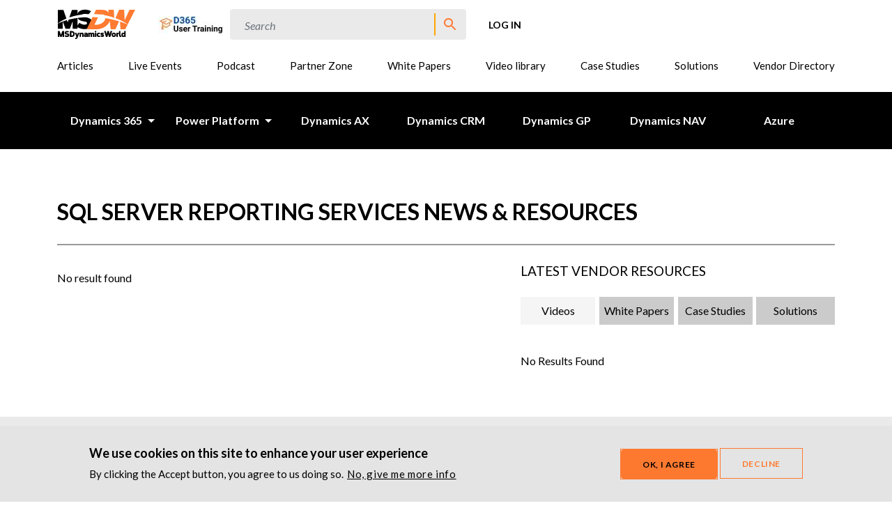

--- FILE ---
content_type: text/html; charset=UTF-8
request_url: https://msdynamicsworld.com/related-products/sql-server-reporting-services?page=6
body_size: 11279
content:


<!DOCTYPE html>
<html lang="en" dir="ltr" prefix="content: http://purl.org/rss/1.0/modules/content/  dc: http://purl.org/dc/terms/  foaf: http://xmlns.com/foaf/0.1/  og: http://ogp.me/ns#  rdfs: http://www.w3.org/2000/01/rdf-schema#  schema: http://schema.org/  sioc: http://rdfs.org/sioc/ns#  sioct: http://rdfs.org/sioc/types#  skos: http://www.w3.org/2004/02/skos/core#  xsd: http://www.w3.org/2001/XMLSchema# ">
  <head>
    <meta charset="utf-8" />
<script src="/sites/default/files/hotjar/hotjar.script.js?t93b0w"></script>
<link rel="shortlink" href="https://msdynamicsworld.com/taxonomy/term/1283" />
<link rel="canonical" href="https://msdynamicsworld.com/related-products/sql-server-reporting-services" />
<meta property="og:site_name" content="MSDynamicsWorld.com" />
<meta property="og:type" content="Article" />
<meta property="og:url" content="https://msdynamicsworld.com/related-products/sql-server-reporting-services" />
<meta property="og:title" content="SQL Server Reporting Services" />
<meta name="twitter:card" content="summary" />
<meta name="twitter:title" content="SQL Server Reporting Services" />
<meta name="Generator" content="Drupal 10 (https://www.drupal.org)" />
<meta name="MobileOptimized" content="width" />
<meta name="HandheldFriendly" content="true" />
<meta name="viewport" content="width=device-width, initial-scale=1.0" />
<style>div#sliding-popup, div#sliding-popup .eu-cookie-withdraw-banner, .eu-cookie-withdraw-tab {background: #0779bf} div#sliding-popup.eu-cookie-withdraw-wrapper { background: transparent; } #sliding-popup h1, #sliding-popup h2, #sliding-popup h3, #sliding-popup p, #sliding-popup label, #sliding-popup div, .eu-cookie-compliance-more-button, .eu-cookie-compliance-secondary-button, .eu-cookie-withdraw-tab { color: #ffffff;} .eu-cookie-withdraw-tab { border-color: #ffffff;}</style>
<link rel="icon" href="/themes/custom/msdw/favicon.ico" type="image/vnd.microsoft.icon" />

    <title>SQL Server Reporting Services | MSDynamicsWorld.com</title>
    <link rel="stylesheet" media="all" href="/sites/default/files/css/css_P-FqBLcWE6_glEs6JIcH9Tg6wcGFjEZzDZ92Hgg7-vI.css?delta=0&amp;language=en&amp;theme=msdw&amp;include=[base64]" />
<link rel="stylesheet" media="all" href="/sites/default/files/css/css_70zIriW_FDro6GZ-942NGLDyXVlaabbre1RoM_65uJA.css?delta=1&amp;language=en&amp;theme=msdw&amp;include=[base64]" />

    
      </head>
  <body class="path-taxonomy language--en">
            <a href="#main-content" class="visually-hidden focusable">
      Skip to main content
    </a>
    
      <div class="dialog-off-canvas-main-canvas" data-off-canvas-main-canvas>
    


<div  class="page">
  


<nav  class="navigation">
  <div  class="navigation__container container d-flex">

    <div  class="navigation__branding">
        

<div  id="block-msdw-site-branding" class="navbar-brand">
  <a href="/"  aria-label="MSDynamicsWorld.com">
            
  <img src="/themes/custom/msdw/logo.svg" width="auto" height=44 alt="MSDynamicsWorld.com logo" />

      </a>
</div>



    </div>

    <div  class="navigation__right d-flex">
        


  <div id="block-msdw-serviceslinksblock" class="block block--msdw-serviceslinksblock">

  
    

      

<div class="services-links-block">
      <a href="https://itembyitem.co/ibi-one/" class="logo-link">
              
<img src="/sites/default/files/styles/services_link_image/public/2025-07/d365utv9.jpg?itok=d9hZfOQS" alt="D365 User Training -- IBI-One" title="" typeof="foaf:Image" class="img-fluid">


                    <span>D365 Training - IBI One</span>
          </a>
  </div>

  
  </div>



  <div id="block-msdwsearchblock" class="block block--msdwsearchblock">

  
    

      


<div   class="search">
  <div  class="search__toggle">
    
<span  class="icon">
  <svg xmlns="http://www.w3.org/2000/svg" width="24" height="24" viewBox="0 0 24 24">
  <path fill="#B4B3B4" d="M15.5,14h-.79l-.28-.27a6.51,6.51,0,1,0-.7.7l.27.28v.79l5,4.99L20.49,19Zm-6,0A4.5,4.5,0,1,1,14,9.5,4.494,4.494,0,0,1,9.5,14Z" />
</svg>
</span>
  </div>
  <div  class="search__form">
    

<form  data-drupal-selector="search-form" action="/related-products/sql-server-reporting-services?page=6" method="post" id="search-form" accept-charset="UTF-8" class="form search-form needs-validation search-form-header">
  <div  class="form__wrapper">
          
  

<div  class="form-element-textfield form-element-textfield--textfield form-element-textfield--textfield--search-field js-form-item form-item form-element js-form-type-textfield form-item-search-field js-form-item-search-field form-group">
      
  
  
    
    
    

<input data-drupal-selector="edit-search-field" type="text" id="edit-search-field" name="search_field" value="" size="60" maxlength="128" placeholder="Search" class="form-textfield form-control" />


    
    
  
  
  </div>


<input autocomplete="off" data-drupal-selector="form-ur5wrxhb6zhb4cy7uo-mmip21qaf3bwq7kshe09kzii" type="hidden" name="form_build_id" value="form-ur5WrXhb6zhb4cy7UO_mMIp21qAF3BWq7KsHE09kzII" class="form-control" />


<input data-drupal-selector="edit-search-form" type="hidden" name="form_id" value="search_form" class="form-control" />
<div data-drupal-selector="edit-actions" class="form-actions js-form-wrapper form-wrapper" id="edit-actions">

<input class="btn btn-primary js-form-submit form-submit btn btn-primary" data-drupal-selector="edit-submit" type="submit" id="edit-submit" name="op" value="Search">
</div>

      </div>
</form>


  </div>
</div>

  
  </div>



  <div id="block-msdw-account-menu" class="block block--msdw-account-menu">

  
    

      
  


  <ul class="nav navigation__user-nav">
                          
                
        <li class="nav-item">
                      <a href="/user/login?current=/related-products/sql-server-reporting-services" class="nav-link" data-drupal-link-system-path="user/login">Log in</a>
                  </li>
            </ul>


  
  </div>


    </div>

    <div  class="navigation__hamburger">
      

<div class="hamburger">
  <div class="hamburger__box">
    <div class="hamburger__inner"></div>
  </div>
</div>
    </div>

    <div  class="navigation__nav">
      <div  class="navigation__menu navigation__menu--primary">
          


  <div id="block-msdw-main-menu" class="block block--msdw-main-menu">

  
    

      



<div  class="secondary-menu">
    
  
          <ul  class="secondary-menu__submenu secondary-menu__submenu--level-1">
                                
        <li  class="secondary-menu__item">
          


  <a href="/news"  class="secondary-menu__cta secondary-menu__cta--primary secondary-menu__cta--" >
    Articles
  </a>
                  </li>
                                
        <li  class="secondary-menu__item">
          


  <a href="/events"  class="secondary-menu__cta secondary-menu__cta--primary secondary-menu__cta--" >
    Live Events
  </a>
                  </li>
                                
        <li  class="secondary-menu__item">
          


  <a href="/podcast"  class="secondary-menu__cta secondary-menu__cta--primary secondary-menu__cta--" >
    Podcast
  </a>
                  </li>
                                
        <li  class="secondary-menu__item">
          


  <a href="/partner-zone"  class="secondary-menu__cta secondary-menu__cta--primary secondary-menu__cta--" >
    Partner Zone
  </a>
                  </li>
                                
        <li  class="secondary-menu__item">
          


  <a href="/white_papers"  class="secondary-menu__cta secondary-menu__cta--primary secondary-menu__cta--" >
    White Papers
  </a>
                  </li>
                                
        <li  class="secondary-menu__item">
          


  <a href="/msdw-video-library"  class="secondary-menu__cta secondary-menu__cta--primary secondary-menu__cta--" >
    Video library
  </a>
                  </li>
                                
        <li  class="secondary-menu__item">
          


  <a href="/case_studies"  class="secondary-menu__cta secondary-menu__cta--primary secondary-menu__cta--" >
    Case Studies
  </a>
                  </li>
                                
        <li  class="secondary-menu__item">
          


  <a href="/product_spotlight"  class="secondary-menu__cta secondary-menu__cta--primary secondary-menu__cta--" >
    Solutions
  </a>
                  </li>
                                
        <li  class="secondary-menu__item">
          


  <a href="/vendor-directory"  class="secondary-menu__cta secondary-menu__cta--primary secondary-menu__cta--" >
    Vendor Directory
  </a>
                  </li>
          </ul>
  
</div>


  
  </div>


      </div>

      <div  class="navigation__menu navigation__menu--secondary">
          


  <div id="block-blacknavigation" class="block block--blacknavigation">

  
    

      



<div  class="black-menu">
    
  
          <ul  class="black-menu__submenu black-menu__submenu--level-1 black-menu__submenu--main">
                                      
        <li  class="black-menu__item">
          


  <a href="/software-topics/dynamics-365"  class="black-menu__cta black-menu__cta--primary black-menu__cta--expanded" >
    Dynamics 365
  </a>
                                                              
  
          <ul  class="black-menu__submenu black-menu__submenu--level-2 black-menu__submenu--expanded">
              <li  class="black-menu__back d-xl-none">
          


  <button  class="black-menu__cta black-menu__cta--back" >
    Back
  </button>
          


<span  class="text">
                Dynamics 365
            </span>
        </li>
                                      
        <li  class="black-menu__item">
          


  <a href="/software-topics/dynamics-365"  class="black-menu__cta black-menu__cta--secondary black-menu__cta--" >
    All D365
  </a>
                  </li>
                  


<div  class="divider divider--thin d-none d-xl-block" ></div>
                                        
        <li  class="black-menu__item">
          


  <a href="/dynamics-365/customer-engagement"  class="black-menu__cta black-menu__cta--secondary black-menu__cta--expanded" >
    Customer Engagement
  </a>
                                                              
  
          <ul  class="black-menu__submenu black-menu__submenu--level-3 black-menu__submenu--expanded">
              <li  class="black-menu__back d-xl-none">
          


  <button  class="black-menu__cta black-menu__cta--back" >
    Back
  </button>
          


<span  class="text">
                Customer Engagement
            </span>
        </li>
                                      
        <li  class="black-menu__item">
          


  <a href="/dynamics-365/customer-engagement"  class="black-menu__cta black-menu__cta--tertiary" >
    All 365 Customer Engagement
  </a>
                  </li>
                                        
        <li  class="black-menu__item">
          


  <a href="/software-topics/sales"  class="black-menu__cta black-menu__cta--tertiary" >
    Sales
  </a>
                  </li>
                                        
        <li  class="black-menu__item">
          


  <a href="/software-topics/customer-service"  class="black-menu__cta black-menu__cta--tertiary" >
    Customer Service
  </a>
                  </li>
                                        
        <li  class="black-menu__item">
          


  <a href="/dynamics-365/customer-engagement/field-service"  class="black-menu__cta black-menu__cta--tertiary" >
    Field Service
  </a>
                  </li>
                                        
        <li  class="black-menu__item">
          


  <a href="/software-topics/customer-insights-data"  class="black-menu__cta black-menu__cta--tertiary" >
    Customer Insights - Data
  </a>
                  </li>
                                        
        <li  class="black-menu__item">
          


  <a href="/dynamics-365/customer-engagement/marketing"  class="black-menu__cta black-menu__cta--tertiary" >
    Customer Insights - Journeys (Marketing)
  </a>
                  </li>
                  </ul>
  
                  </li>
                  


<div  class="divider divider--thin d-none d-xl-block" ></div>
                                        
        <li  class="black-menu__item">
          


  <a href="/software-topics/business-central"  class="black-menu__cta black-menu__cta--secondary black-menu__cta--" >
    Business Central
  </a>
                  </li>
                  


<div  class="divider divider--thin d-none d-xl-block" ></div>
                                        
        <li  class="black-menu__item">
          


  <a href="/software-topics/finance-and-operations"  class="black-menu__cta black-menu__cta--secondary black-menu__cta--expanded" >
    Finance and Operations
  </a>
                                                              
  
          <ul  class="black-menu__submenu black-menu__submenu--level-3 black-menu__submenu--expanded">
              <li  class="black-menu__back d-xl-none">
          


  <button  class="black-menu__cta black-menu__cta--back" >
    Back
  </button>
          


<span  class="text">
                Finance and Operations
            </span>
        </li>
                                      
        <li  class="black-menu__item">
          


  <a href="/software-topics/project-operations"  class="black-menu__cta black-menu__cta--tertiary" >
    Project Operations
  </a>
                  </li>
                                        
        <li  class="black-menu__item">
          


  <a href="/software-topics/commerce"  class="black-menu__cta black-menu__cta--tertiary" >
    Commerce
  </a>
                  </li>
                                        
        <li  class="black-menu__item">
          


  <a href="/software-topics/human-resources-talent"  class="black-menu__cta black-menu__cta--tertiary" >
    Human Resources (Talent)
  </a>
                  </li>
                  </ul>
  
                  </li>
                  


<div  class="divider divider--thin d-none d-xl-block" ></div>
                                        
        <li  class="black-menu__item">
          


  <a href="/software-topics/customer-voice"  class="black-menu__cta black-menu__cta--secondary black-menu__cta--" >
    Customer Voice
  </a>
                  </li>
                  </ul>
  
                  </li>
                                        
        <li  class="black-menu__item">
          


  <a href="/software-topics/power-platform"  class="black-menu__cta black-menu__cta--primary black-menu__cta--expanded" >
    Power Platform
  </a>
                                                              
  
          <ul  class="black-menu__submenu black-menu__submenu--level-2 black-menu__submenu--expanded">
              <li  class="black-menu__back d-xl-none">
          


  <button  class="black-menu__cta black-menu__cta--back" >
    Back
  </button>
          


<span  class="text">
                Power Platform
            </span>
        </li>
                                      
        <li  class="black-menu__item">
          


  <a href="/software-topics/power-platform"  class="black-menu__cta black-menu__cta--secondary black-menu__cta--" >
    All Power platform
  </a>
                  </li>
                  


<div  class="divider divider--thin d-none d-xl-block" ></div>
                                        
        <li  class="black-menu__item">
          


  <a href="/software-topics/power-apps"  class="black-menu__cta black-menu__cta--secondary black-menu__cta--" >
    Power Apps
  </a>
                  </li>
                  


<div  class="divider divider--thin d-none d-xl-block" ></div>
                                        
        <li  class="black-menu__item">
          


  <a href="/software-topics/power-automate"  class="black-menu__cta black-menu__cta--secondary black-menu__cta--" >
    Power Automate
  </a>
                  </li>
                  


<div  class="divider divider--thin d-none d-xl-block" ></div>
                                        
        <li  class="black-menu__item">
          


  <a href="/software-topics/power-bi"  class="black-menu__cta black-menu__cta--secondary black-menu__cta--" >
    Power BI
  </a>
                  </li>
                  


<div  class="divider divider--thin d-none d-xl-block" ></div>
                                        
        <li  class="black-menu__item">
          


  <a href="/software-topics/power-pages"  class="black-menu__cta black-menu__cta--secondary black-menu__cta--" >
    Power Pages (Power apps portals)
  </a>
                  </li>
                  


<div  class="divider divider--thin d-none d-xl-block" ></div>
                                        
        <li  class="black-menu__item">
          


  <a href="/software-topics/copilot-studio"  class="black-menu__cta black-menu__cta--secondary black-menu__cta--" >
    Copilot Studio
  </a>
                  </li>
                  


<div  class="divider divider--thin d-none d-xl-block" ></div>
                                        
        <li  class="black-menu__item">
          


  <a href="/software-topics/dataverse-cds"  class="black-menu__cta black-menu__cta--secondary black-menu__cta--" >
    Dataverse (CDS)
  </a>
                  </li>
                  </ul>
  
                  </li>
                                        
        <li  class="black-menu__item">
          


  <a href="/software-topics/dynamics-ax"  class="black-menu__cta black-menu__cta--primary black-menu__cta--" >
    Dynamics AX
  </a>
                  </li>
                                        
        <li  class="black-menu__item">
          


  <a href="/software-topics/dynamics-crm"  class="black-menu__cta black-menu__cta--primary black-menu__cta--" >
    Dynamics CRM
  </a>
                  </li>
                                        
        <li  class="black-menu__item">
          


  <a href="/software-topics/dynamics-gp"  class="black-menu__cta black-menu__cta--primary black-menu__cta--" >
    Dynamics GP
  </a>
                  </li>
                                        
        <li  class="black-menu__item">
          


  <a href="/software-topics/dynamics-nav"  class="black-menu__cta black-menu__cta--primary black-menu__cta--" >
    Dynamics NAV
  </a>
                  </li>
                                        
        <li  class="black-menu__item">
          


  <a href="/azure"  class="black-menu__cta black-menu__cta--primary black-menu__cta--" >
    Azure
  </a>
                  </li>
                  </ul>
  
</div>


  
  </div>


      </div>
    </div>
  </div>
  <div  class="navigation__overlay"></div>
</nav>



<div  class="divider divider--thin divider--light d-xl-none" ></div>

  <main>
    <a id="main-content" tabindex="-1"></a>

          <header class="page__header mb-3">
        <div class="container">
          
        </div>
      </header>
    
          <div class="page__content">
        <div class="container">
            <div data-drupal-messages-fallback class="hidden"></div>





  <div id="block-msdw-content" class="block block--msdw-content">

  
    

      

<div about="/related-products/sql-server-reporting-services" class="taxonomy-term">
  <div class="row">
    <div class="col-12">
          


<div  class="title title--uppercase" >
    <h1  class="title__heading">
    SQL Server Reporting Services news & resources
  </h1>
        <div  class="title__divider">
      


<div  class="divider" ></div>
    </div>
  </div>
      </div>
    <div class="col-12 col-lg-7">
          <div class="views-element-container">


  
<div class="js-view-dom-id-bcd11dd5cb28250e06f462ff7a809194e802b22c2927efa7d20366c814ae93e3 view-taxonomy-term-block-articles"  class="view js-view-dom-id-bcd11dd5cb28250e06f462ff7a809194e802b22c2927efa7d20366c814ae93e3 view-taxonomy-term-block-articles">
        
        
            
        
            


<p  class="description">
            No result found
        </p>
      
            


          
        
        
        </div>
</div>

      </div>
    <div class="col-12 col-lg-5">
          


<div  class="pills-tab" >
  <div  class="pills-tab pills-tab--title text-center text-md-start">
    <h3>LATEST VENDOR RESOURCES</h3>
  </div>
  <ul  class="pills-tab pills-tab--list nav nav-pills d-flex justify-content-between mb-4 mt-4" id="pills-tab" role="tablist">
          <li  class="pills-tab pills-tab--list-item nav-item" role="presentation">
        <button class="ms-auto me-auto pt-2 pb-2 mb-2 mb-md-3  active " id="tab-1" data-bs-toggle="pill" data-bs-target="#tab-target-1" type="button" role="tab" aria-controls="tab-target-1" aria-selected="true">
          Videos</button>
      </li>
          <li  class="pills-tab pills-tab--list-item nav-item" role="presentation">
        <button class="ms-auto me-auto pt-2 pb-2 mb-2 mb-md-3 " id="tab-2" data-bs-toggle="pill" data-bs-target="#tab-target-2" type="button" role="tab" aria-controls="tab-target-2" aria-selected="true">
          White Papers</button>
      </li>
          <li  class="pills-tab pills-tab--list-item nav-item" role="presentation">
        <button class="ms-auto me-auto pt-2 pb-2 mb-2 mb-md-3 " id="tab-3" data-bs-toggle="pill" data-bs-target="#tab-target-3" type="button" role="tab" aria-controls="tab-target-3" aria-selected="true">
          Case Studies</button>
      </li>
          <li  class="pills-tab pills-tab--list-item nav-item" role="presentation">
        <button class="ms-auto me-auto pt-2 pb-2 mb-2 mb-md-3 " id="tab-4" data-bs-toggle="pill" data-bs-target="#tab-target-4" type="button" role="tab" aria-controls="tab-target-4" aria-selected="true">
          Solutions</button>
      </li>
      </ul>
  <div class="tab-content" id="pills-tabContent">
          <div class="tab-pane fade  show active " id="tab-target-1" role="tabpanel" aria-labelledby="tab-1">
                  No Results Found
              </div>
          <div class="tab-pane fade " id="tab-target-2" role="tabpanel" aria-labelledby="tab-2">
                <div class="views-element-container">


  
<div class="js-view-dom-id-0aebc606f8d61a8f918bce572e173220051e33f587fff0aa305a0445eb2fe293 view-taxonomy-term-block-white-papers"  class="view js-view-dom-id-0aebc606f8d61a8f918bce572e173220051e33f587fff0aa305a0445eb2fe293 view-taxonomy-term-block-white-papers">
        
        
            
        
            <div  class="view__view-content view-content">
        
    <div class="views-row">
          


<div  data-history-node-id="35721" about="/white-paper/quiz-remote-payment-services-rps-right-your-business" class="asset-teaser">
  
  
  <div  class="asset-teaser__row row">
    <div  class="asset-teaser__main col-md-9">
      <div  class="asset-teaser__title">
        

<a href="/white-paper/quiz-remote-payment-services-rps-right-your-business"  class="link link--black link--underline" title="" >
              


<h2  class="heading">
      
    
<span>Quiz: Is Remote Payment Services (RPS) right for your business?</span>

  </h2>
          </a>
      </div>
      <div  class="asset-teaser__author">
              


<span  class="text">
        Mekorma
    </span>

        </div>
      <div  class="asset-teaser__description">
            
            <div class="field field--name-field-teaser field--type-text field--label-hidden field__item">Check out this quiz and find out if RPS is the right fit for your team</div>
      
        </div>
      <div  class="asset-teaser__tags">
              


  <a href="/business-needs/ap-automation"  class="cta cta--tag" >
    AP Automation
  </a>
  


  <a href="/business-needs/accounting"  class="cta cta--tag" >
    Accounting
  </a>
  


  <a href="/industry/aerospace-defense"  class="cta cta--tag" >
    Aerospace &amp; Defense
  </a>
  


  <a href="/industry/agriculture"  class="cta cta--tag" >
    Agriculture
  </a>
  


  <a href="/industry/architecture"  class="cta cta--tag" >
    Architecture
  </a>
  


  <a href="/industry/associations"  class="cta cta--tag" >
    Associations
  </a>
  


  <a href="/industry/automotive"  class="cta cta--tag" >
    Automotive
  </a>
  


  <a href="/business-needs/billing"  class="cta cta--tag" >
    Billing
  </a>
  


  <a href="/industry/boating"  class="cta cta--tag" >
    Boating
  </a>
  


  <a href="/software-topics/business-central"  class="cta cta--tag" >
    Business Central
  </a>
  


  <a href="/industry/chemicals"  class="cta cta--tag" >
    Chemicals
  </a>
  


  <a href="/business-needs/complex-billing"  class="cta cta--tag" >
    Complex Billing
  </a>

        </div>
    </div>
    <div  class="asset-teaser__logo col-md-3 align-items-baseline">
          
<div  class="vendor-logo text-md-end group-content group-content--vendor-logo">
      
            <div class="logo-with-badge text-md-center field field--name-field-primary-logo field--type-entity-reference field--label-hidden field__item">  
<img loading="lazy" src="/sites/default/files/styles/vendor_logo_small/public/2025-08/mekorma_onlight.png?itok=dOBFFv7U" width="176" height="19" typeof="foaf:Image" class="img-fluid">


</div>
          <div class="logo-with-badge text-md-center field field--name-field-primary-logo field--type-entity-reference field--label-hidden field__item"><div class="verification-badge-image vendor-logo-small--style">
<img src="/sites/default/files/styles/verification_badge_default/public/config_images/msdw-evaluated-badge-aug2025.jpg" alt="Verified Vendor Badge" typeof="foaf:Image" class="img-fluid">
</div></div>
      
  </div>

      </div>
  </div>

  


<div  class="divider mt-3" ></div>
</div>

      </div>
    <div class="views-row">
          


<div  data-history-node-id="35673" about="/white-paper/your-guide-smooth-and-stress-free-tax-season-accounts-payable" class="asset-teaser">
  
  
  <div  class="asset-teaser__row row">
    <div  class="asset-teaser__main col-md-9">
      <div  class="asset-teaser__title">
        

<a href="/white-paper/your-guide-smooth-and-stress-free-tax-season-accounts-payable"  class="link link--black link--underline" title="" >
              


<h2  class="heading">
      
    
<span>Your Guide to a Smooth and Stress-Free Tax Season for Accounts Payable </span>

  </h2>
          </a>
      </div>
      <div  class="asset-teaser__author">
              


<span  class="text">
        Mekorma
    </span>

        </div>
      <div  class="asset-teaser__description">
            
            <div class="field field--name-field-teaser field--type-text field--label-hidden field__item">Tax season doesn’t have to be overwhelming, especially for Dynamics users</div>
      
        </div>
      <div  class="asset-teaser__tags">
              


  <a href="/business-needs/ap-automation"  class="cta cta--tag" >
    AP Automation
  </a>
  


  <a href="/business-needs/accounting"  class="cta cta--tag" >
    Accounting
  </a>
  


  <a href="/industry/aerospace-defense"  class="cta cta--tag" >
    Aerospace &amp; Defense
  </a>
  


  <a href="/industry/agriculture"  class="cta cta--tag" >
    Agriculture
  </a>
  


  <a href="/industry/architecture"  class="cta cta--tag" >
    Architecture
  </a>
  


  <a href="/industry/associations"  class="cta cta--tag" >
    Associations
  </a>
  


  <a href="/industry/automotive"  class="cta cta--tag" >
    Automotive
  </a>
  


  <a href="/azure"  class="cta cta--tag" >
    Azure
  </a>
  


  <a href="/business-needs/bi-and-reporting"  class="cta cta--tag" >
    BI and Reporting
  </a>
  


  <a href="/business-needs/billing"  class="cta cta--tag" >
    Billing
  </a>
  


  <a href="/industry/boating"  class="cta cta--tag" >
    Boating
  </a>

        </div>
    </div>
    <div  class="asset-teaser__logo col-md-3 align-items-baseline">
          
<div  class="vendor-logo text-md-end group-content group-content--vendor-logo">
      
            <div class="logo-with-badge text-md-center field field--name-field-primary-logo field--type-entity-reference field--label-hidden field__item">  
<img loading="lazy" src="/sites/default/files/styles/vendor_logo_small/public/2025-08/mekorma_onlight.png?itok=dOBFFv7U" width="176" height="19" typeof="foaf:Image" class="img-fluid">


</div>
          <div class="logo-with-badge text-md-center field field--name-field-primary-logo field--type-entity-reference field--label-hidden field__item"><div class="verification-badge-image vendor-logo-small--style">
<img src="/sites/default/files/styles/verification_badge_default/public/config_images/msdw-evaluated-badge-aug2025.jpg" alt="Verified Vendor Badge" typeof="foaf:Image" class="img-fluid">
</div></div>
      
  </div>

      </div>
  </div>

  


<div  class="divider mt-3" ></div>
</div>

      </div>
    <div class="views-row">
          


<div  data-history-node-id="30309" about="/white-paper/fundamentals-azure" class="asset-teaser">
  
  
  <div  class="asset-teaser__row row">
    <div  class="asset-teaser__main col-md-9">
      <div  class="asset-teaser__title">
        

<a href="/white-paper/fundamentals-azure"  class="link link--black link--underline" title="" >
              


<h2  class="heading">
      
    
<span>The Fundamentals of Azure</span>

  </h2>
          </a>
      </div>
      <div  class="asset-teaser__author">
              


<span  class="text">
        Sherweb
    </span>

        </div>
      <div  class="asset-teaser__description">
            
            <div class="field field--name-field-teaser field--type-text field--label-hidden field__item"><p>Azure's compute, storage, network, and application services allow you to focus on building great solutions without worrying about how the physical infrastructure is assemb...</p></div>
      
        </div>
      <div  class="asset-teaser__tags">
              


  <a href="/azure"  class="cta cta--tag" >
    Azure
  </a>
  


  <a href="/software-topics/compute"  class="cta cta--tag" >
    Compute
  </a>
  


  <a href="/software-topics/networking"  class="cta cta--tag" >
    Networking
  </a>
  


  <a href="/software-topics/security"  class="cta cta--tag" >
    Security
  </a>

        </div>
    </div>
    <div  class="asset-teaser__logo col-md-3 align-items-baseline">
          
<div  class="vendor-logo text-md-end group-content group-content--vendor-logo">
      
            <div class="field field--name-field-primary-logo field--type-entity-reference field--label-hidden field__item">  
<img loading="lazy" src="/sites/default/files/styles/vendor_logo_small/public/logo_sherweb-2021_0.jpg?itok=cbjfkeZA" width="165" height="30" alt="logo_sherweb-2021.jpg" typeof="foaf:Image" class="img-fluid">


</div>
      
  </div>

      </div>
  </div>

  


<div  class="divider mt-3" ></div>
</div>

      </div>
    <div class="views-row">
          


<div  data-history-node-id="7659" about="/white-paper/new-data-bi-and-reporting-microsoft-dynamics-ax-spring-2016" class="asset-teaser">
  
  
  <div  class="asset-teaser__row row">
    <div  class="asset-teaser__main col-md-9">
      <div  class="asset-teaser__title">
        

<a href="/white-paper/new-data-bi-and-reporting-microsoft-dynamics-ax-spring-2016"  class="link link--black link--underline" title="" >
              


<h2  class="heading">
      
    
<span>New Data on BI and Reporting for Microsoft Dynamics AX: Spring 2016</span>

  </h2>
          </a>
      </div>
      <div  class="asset-teaser__author">
              


<span  class="text">
        MSDW Features
    </span>

        </div>
      <div  class="asset-teaser__description">
            
            <div class="field field--name-field-teaser field--type-text field--label-hidden field__item">Presentation featured in the MSDW BI and Reporting Spring 2016 webcast series featuring Dynamics AX findings.</div>
      
        </div>
      <div  class="asset-teaser__tags">
              


  <a href="/business-needs/bi-and-reporting"  class="cta cta--tag" >
    BI and Reporting
  </a>
  


  <a href="/business-needs/business-performance-mgmt"  class="cta cta--tag" >
    Business Performance Mgmt
  </a>
  


  <a href="/business-needs/data-management"  class="cta cta--tag" >
    Data Management
  </a>
  


  <a href="/business-needs/data-warehousing"  class="cta cta--tag" >
    Data Warehousing
  </a>
  


  <a href="/software-topics/dynamics-ax"  class="cta cta--tag" >
    Dynamics AX
  </a>
  


  <a href="/business-needs/kpis"  class="cta cta--tag" >
    KPIs
  </a>
  


  <a href="/software-topics/power-automate"  class="cta cta--tag" >
    Power Automate
  </a>

        </div>
    </div>
    <div  class="asset-teaser__logo col-md-3 align-items-baseline">
          
<div  class="vendor-logo text-md-end group-content group-content--vendor-logo">
      
            <div class="field field--name-field-primary-logo field--type-entity-reference field--label-hidden field__item">  
<img loading="lazy" src="/sites/default/files/styles/vendor_logo_small/public/2024-07/msdw-logo-transparent-2019.png?itok=YLvA-cc4" width="68" height="30" typeof="foaf:Image" class="img-fluid">


</div>
      
  </div>

      </div>
  </div>

  


<div  class="divider mt-3" ></div>
</div>

      </div>

      </div>
      
            
        
        
        </div>
</div>

        <div class="d-flex">
          


  <a href="/taxonomy/term/1283/white-papers"  class="cta cta--secondary ms-auto me-auto mt-4" >
    More SQL Server Reporting Services White Papers
  </a>
        </div>
                </div>
          <div class="tab-pane fade " id="tab-target-3" role="tabpanel" aria-labelledby="tab-3">
                  No Results Found
              </div>
          <div class="tab-pane fade " id="tab-target-4" role="tabpanel" aria-labelledby="tab-4">
                  No Results Found
              </div>
      </div>
</div>
      </div>
  </div>
</div>

  
  </div>


        </div>
      </div>
      </main>

  


<footer  class="footer page__footer">
  <div  class="footer__wrapper container">
    <div  class="footer__row row">
      <div  class="footer__top col-6 col-md-12">
          


  <div id="block-footer" class="block block--footer">

  
    

      
  


  <ul class="nav d-flex justify-content-around">
                          
                
        <li class="nav-item">
                      <a href="https://msdynamicsworld.com/software-topics/dynamics-365" class="nav-link">Dynamics 365</a>
                  </li>
                      
                
        <li class="nav-item">
                      <a href="https://msdynamicsworld.com/software-topics/power-platform" class="nav-link">Power Platform</a>
                  </li>
                      
                
        <li class="nav-item">
                      <a href="https://msdynamicsworld.com/software-topics/dynamics-ax" class="nav-link">Dynamics AX</a>
                  </li>
                      
                
        <li class="nav-item">
                      <a href="https://msdynamicsworld.com/software-topics/dynamics-crm" class="nav-link">Dynamics CRM</a>
                  </li>
                      
                
        <li class="nav-item">
                      <a href="https://msdynamicsworld.com/software-topics/dynamics-gp" class="nav-link">Dynamics GP</a>
                  </li>
                      
                
        <li class="nav-item">
                      <a href="https://msdynamicsworld.com/software-topics/dynamics-nav" class="nav-link">Dynamics NAV</a>
                  </li>
                      
                
        <li class="nav-item">
                      <a href="https://msdynamicsworld.com/azure" class="nav-link">Azure</a>
                  </li>
            </ul>


  
  </div>


        


<div  class="divider divider--thin d-none d-md-block" ></div>
      </div>
      <div  class="footer__left col-6">
          


  <div id="block-footerprimary" class="block block--footerprimary">

  
    

      
  


  <ul class="nav flex-column">
                          
                
        <li class="nav-item">
                      <a href="/write-msdynamicsworldcom" class="nav-link">Write for MSDW</a>
                  </li>
                      
                
        <li class="nav-item">
                      <a href="/contact" class="nav-link" data-drupal-link-system-path="contact">Contact Us</a>
                  </li>
            </ul>


  
  </div>



  <div id="block-footersecondary" class="block block--footersecondary">

  
    

      
  


  <ul class="nav flex-column">
                          
                
        <li class="nav-item">
                      <a href="/privacy" class="nav-link" data-drupal-link-system-path="node/2249">Privacy Policy</a>
                  </li>
                      
                
        <li class="nav-item">
                      <a href="/page/terms-and-conditions" class="nav-link" data-drupal-link-system-path="node/2219">Terms &amp; Conditions</a>
                  </li>
            </ul>


  
  </div>


      </div>
      <div  class="footer__right col-md-6">
        


<div  class="divider divider--thin d-block d-md-none" ></div>
          


<div  id="block-demandgenerationprograms" class="footer-column block--type-footer-column">
  
  

  <div  class="footer-column__heading">
          


<h3  class="heading">
      Demand Generation Programs
  </h3>

    </div>
  <div  class="footer-column__body">
        
    </div>
  <div  class="footer-column__cta">
          


  <a href="https://msdwmarketing.com"  class="cta cta--secondary" >
    LEARN MORE
  </a>


    </div>
  


<div  class="divider divider--thin d-block d-md-none" ></div>
</div>



<div  id="block-becomeamember" class="footer-column block--type-footer-column">
  
  

  <div  class="footer-column__heading">
          


<h3  class="heading">
      Become a member
  </h3>

    </div>
  <div  class="footer-column__body">
          <p>100% free membership</p>

    </div>
  <div  class="footer-column__cta">
          


  <a href="/user/register"  class="cta cta--primary" >
    SIGN UP
  </a>


    </div>
  


<div  class="divider divider--thin d-block d-md-none" ></div>
</div>



<div  id="block-footersocialicons" class="footer-socials block--type-footer-social">
  
  

  <div  class="footer-socials__wrapper">
    <div  class="footer-socials__icons">
            

<a href="https://www.linkedin.com/company/msdynamicsworld-com/"  class="link link--icon" title="" >
      
<span  class="icon">
  <svg xmlns="http://www.w3.org/2000/svg" width="24" height="24" viewBox="0 0 24 24">
  <path fill="#B4B3B4" d="M18.335,18.339H15.67V14.162c0-1-.02-2.278-1.39-2.278-1.389,0-1.6,1.084-1.6,2.2v4.25H10.013V9.75h2.56v1.17h.035a2.812,2.812,0,0,1,2.528-1.387c2.7,0,3.2,1.778,3.2,4.091v4.715ZM7,8.575A1.548,1.548,0,1,1,8.551,7.028,1.546,1.546,0,0,1,7,8.575Zm1.336,9.764H5.666V9.75H8.34v8.589ZM19.67,3H4.329A1.312,1.312,0,0,0,3,4.3V19.7A1.312,1.312,0,0,0,4.328,21H19.666A1.317,1.317,0,0,0,21,19.7V4.3A1.317,1.317,0,0,0,19.666,3h0Z"/>
</svg>
</span>
  </a>

  

<a href="https://twitter.com/msdynamicsworld"  class="link link--icon" title="" >
      
<span  class="icon">
  <svg xmlns="http://www.w3.org/2000/svg" width="24" height="24" viewBox="0 0 24 24">
  <path fill="#B4B3B4" d="M22.162,5.656a8.384,8.384,0,0,1-2.4.658A4.2,4.2,0,0,0,21.6,4a8.358,8.358,0,0,1-2.656,1.015,4.182,4.182,0,0,0-7.126,3.814A11.874,11.874,0,0,1,3.2,4.459a4.188,4.188,0,0,0,1.294,5.584A4.168,4.168,0,0,1,2.6,9.52v.052a4.185,4.185,0,0,0,3.354,4.1,4.21,4.21,0,0,1-1.889.072A4.185,4.185,0,0,0,7.97,16.65a8.394,8.394,0,0,1-6.191,1.732,11.83,11.83,0,0,0,6.41,1.88,11.819,11.819,0,0,0,11.9-11.9c0-.18,0-.362-.013-.54a8.5,8.5,0,0,0,2.087-2.165Z"/>
</svg>
</span>
  </a>

  

<a href="https://www.facebook.com/msdynamicsworld"  class="link link--icon" title="" >
      
<span  class="icon">
  <svg xmlns="http://www.w3.org/2000/svg" width="24" height="24" viewBox="0 0 24 24">
  <path fill="#B4B3B4" d="M15.4,21V14.034h2.333l.349-2.708H15.4V9.6c0-.784.218-1.319,1.342-1.319h1.434V5.857a19.191,19.191,0,0,0-2.09-.107,3.263,3.263,0,0,0-3.482,3.58v2H10.268v2.708h2.338V21H4a1,1,0,0,1-1-1V4A1,1,0,0,1,4,3H20a1,1,0,0,1,1,1V20a1,1,0,0,1-1,1Z"/>
</svg>
</span>
  </a>

  

<a href="/rss.xml"  class="link link--icon" title="" >
      
<span  class="icon">
  <svg xmlns="http://www.w3.org/2000/svg" width="24" height="24" viewBox="0 0 24 24">
  <path fill="#B4B3B4" d="M18.364,15.536,16.95,14.12l1.414-1.414a5,5,0,1,0-7.071-7.071L9.879,7.05,8.464,5.636,9.88,4.222a7,7,0,0,1,9.9,9.9l-1.415,1.414Zm-2.828,2.828-1.415,1.414a7,7,0,0,1-9.9-9.9L5.636,8.464,7.05,9.88,5.636,11.294a5,5,0,1,0,7.071,7.071l1.414-1.414,1.415,1.414ZM14.828,7.757l1.415,1.415-7.071,7.07L7.757,14.828l7.071-7.07Z"/>
</svg>
</span>
  </a>


      </div>
    <div  class="footer-socials__copyright">
      © MSDynamicsWorld 2026
    </div>
  </div>
</div>


      </div>
    </div>
  </div>
</footer>
</div>

  </div>

    
    <script type="application/json" data-drupal-selector="drupal-settings-json">{"path":{"baseUrl":"\/","pathPrefix":"","currentPath":"taxonomy\/term\/1283","currentPathIsAdmin":false,"isFront":false,"currentLanguage":"en","themeUrl":"themes\/custom\/msdw","currentQuery":{"page":"6"}},"pluralDelimiter":"\u0003","suppressDeprecationErrors":true,"ajaxPageState":{"libraries":"[base64]","theme":"msdw","theme_token":null},"ajaxTrustedUrl":{"form_action_p_pvdeGsVG5zNF_XLGPTvYSKCf43t8qZYSwcfZl2uzM":true},"msdw_mautic":{"base_url":"https:\/\/abm.msdynamicsworld.com"},"eu_cookie_compliance":{"cookie_policy_version":"1.0.1","popup_enabled":true,"popup_agreed_enabled":false,"popup_hide_agreed":false,"popup_clicking_confirmation":false,"popup_scrolling_confirmation":false,"popup_html_info":"\u003Cdiv  class=\u0022popup-info\u0022\u003E\n  \u003Cdiv  class=\u0022popup-info__popup-message\u0022\u003E\n              \u003Cdiv aria-labelledby=\u0022popup-text\u0022  class=\u0022eu-cookie-compliance-banner eu-cookie-compliance-banner-info eu-cookie-compliance-banner--opt-in\u0022\u003E\n      \u003Cdiv  class=\u0022popup-content info eu-cookie-compliance-content\u0022\u003E\n                                  \u003Cdiv id=\u0022popup-text\u0022  class=\u0022eu-cookie-compliance-message\u0022 role=\u0022document\u0022\u003E\n            \u003Ch2\u003EWe use cookies on this site to enhance your user experience\u003C\/h2\u003E\u003Cp\u003EBy clicking the Accept button, you agree to us doing so.\u003C\/p\u003E\n                          \n\n\n  \u003Cbutton  class=\u0022cta find-more-button eu-cookie-compliance-more-button\u0022 \u003E\n    No, give me more info\n  \u003C\/button\u003E\n                      \u003C\/div\u003E\n        \n                          \n                  \u003Cdiv id=\u0022popup-buttons\u0022\n                           class=\u0022eu-cookie-compliance-buttons\u0022\n            \u003E\n                        \n\n\n  \u003Cbutton  class=\u0022cta cta--secondary agree-button eu-cookie-compliance-secondary-button button button--small\u0022 \u003E\n    OK, I agree\n  \u003C\/button\u003E\n                          \n\n\n  \u003Cbutton  class=\u0022cta cta--primary decline-button button button--small button--primary\u0022 \u003E\n    Decline\n  \u003C\/button\u003E\n                      \u003C\/div\u003E\n                \u003C\/div\u003E\n    \u003C\/div\u003E\n  \u003C\/div\u003E\n\u003C\/div\u003E","use_mobile_message":false,"mobile_popup_html_info":"\u003Cdiv  class=\u0022popup-info\u0022\u003E\n  \u003Cdiv  class=\u0022popup-info__popup-message\u0022\u003E\n              \u003Cdiv aria-labelledby=\u0022popup-text\u0022  class=\u0022eu-cookie-compliance-banner eu-cookie-compliance-banner-info eu-cookie-compliance-banner--opt-in\u0022\u003E\n      \u003Cdiv  class=\u0022popup-content info eu-cookie-compliance-content\u0022\u003E\n                                  \u003Cdiv id=\u0022popup-text\u0022  class=\u0022eu-cookie-compliance-message\u0022 role=\u0022document\u0022\u003E\n            \n                          \n\n\n  \u003Cbutton  class=\u0022cta find-more-button eu-cookie-compliance-more-button\u0022 \u003E\n    No, give me more info\n  \u003C\/button\u003E\n                      \u003C\/div\u003E\n        \n                          \n                  \u003Cdiv id=\u0022popup-buttons\u0022\n                           class=\u0022eu-cookie-compliance-buttons\u0022\n            \u003E\n                        \n\n\n  \u003Cbutton  class=\u0022cta cta--secondary agree-button eu-cookie-compliance-secondary-button button button--small\u0022 \u003E\n    OK, I agree\n  \u003C\/button\u003E\n                          \n\n\n  \u003Cbutton  class=\u0022cta cta--primary decline-button button button--small button--primary\u0022 \u003E\n    Decline\n  \u003C\/button\u003E\n                      \u003C\/div\u003E\n                \u003C\/div\u003E\n    \u003C\/div\u003E\n  \u003C\/div\u003E\n\u003C\/div\u003E","mobile_breakpoint":768,"popup_html_agreed":false,"popup_use_bare_css":false,"popup_height":"auto","popup_width":"100%","popup_delay":1000,"popup_link":"\/privacy","popup_link_new_window":true,"popup_position":false,"fixed_top_position":false,"popup_language":"en","store_consent":false,"better_support_for_screen_readers":false,"cookie_name":"msdwpriv1","reload_page":false,"domain":"","domain_all_sites":false,"popup_eu_only":false,"popup_eu_only_js":false,"cookie_lifetime":100,"cookie_session":0,"set_cookie_session_zero_on_disagree":0,"disagree_do_not_show_popup":false,"method":"opt_in","automatic_cookies_removal":true,"allowed_cookies":"","withdraw_markup":"\u003Cbutton type=\u0022button\u0022 class=\u0022eu-cookie-withdraw-tab\u0022\u003EPrivacy settings\u003C\/button\u003E\n\u003Cdiv aria-labelledby=\u0022popup-text\u0022 class=\u0022eu-cookie-withdraw-banner\u0022\u003E\n  \u003Cdiv class=\u0022popup-content info eu-cookie-compliance-content\u0022\u003E\n    \u003Cdiv id=\u0022popup-text\u0022 class=\u0022eu-cookie-compliance-message\u0022 role=\u0022document\u0022\u003E\n      \u003Ch2\u003EWe use cookies on this site to enhance your user experience\u003C\/h2\u003E\u003Cp\u003EYou have given your consent for us to set cookies.\u003C\/p\u003E\n    \u003C\/div\u003E\n    \u003Cdiv id=\u0022popup-buttons\u0022 class=\u0022eu-cookie-compliance-buttons\u0022\u003E\n      \u003Cbutton type=\u0022button\u0022 class=\u0022eu-cookie-withdraw-button  button button--small button--primary\u0022\u003EWithdraw consent\u003C\/button\u003E\n    \u003C\/div\u003E\n  \u003C\/div\u003E\n\u003C\/div\u003E","withdraw_enabled":false,"reload_options":0,"reload_routes_list":"","withdraw_button_on_info_popup":false,"cookie_categories":[],"cookie_categories_details":[],"enable_save_preferences_button":true,"cookie_value_disagreed":"0","cookie_value_agreed_show_thank_you":"1","cookie_value_agreed":"2","containing_element":"body","settings_tab_enabled":false,"olivero_primary_button_classes":" button button--small button--primary","olivero_secondary_button_classes":" button button--small","close_button_action":"close_banner","open_by_default":true,"modules_allow_popup":true,"hide_the_banner":false,"geoip_match":true,"unverified_scripts":["\/"]},"user":{"uid":0,"permissionsHash":"3357e4cdc5c85dc38b0361b3d696cb878edc6fc9f76b07cb605c59dad5b9f038"}}</script>
<script src="/sites/default/files/js/js_OAUBRfIYtjf8OsiQakKyPtfaEWnomeylJdSSrW2FIfs.js?scope=footer&amp;delta=0&amp;language=en&amp;theme=msdw&amp;include=eJxti0EOwyAMBD8UxZf-BxljJW4MRmDS9vetRE5RTzM70kYz796wPkK2hAqxX7YmQbVtxSe-F7LGkNqot84jkNkh_EOuKliI4V9cck8viGp0TC14yoYuVubujI32y_2j8xEyDheCiS-jC0L5"></script>

      </body>
</html>


--- FILE ---
content_type: text/javascript
request_url: https://msdynamicsworld.com/sites/default/files/js/js_OAUBRfIYtjf8OsiQakKyPtfaEWnomeylJdSSrW2FIfs.js?scope=footer&delta=0&language=en&theme=msdw&include=eJxti0EOwyAMBD8UxZf-BxljJW4MRmDS9vetRE5RTzM70kYz796wPkK2hAqxX7YmQbVtxSe-F7LGkNqot84jkNkh_EOuKliI4V9cck8viGp0TC14yoYuVubujI32y_2j8xEyDheCiS-jC0L5
body_size: 168360
content:
/* @license MIT https://raw.githubusercontent.com/jquery/jquery/3.7.1/LICENSE.txt */
/*! jQuery v3.7.1 | (c) OpenJS Foundation and other contributors | jquery.org/license */
!function(e,t){"use strict";"object"==typeof module&&"object"==typeof module.exports?module.exports=e.document?t(e,!0):function(e){if(!e.document)throw new Error("jQuery requires a window with a document");return t(e)}:t(e)}("undefined"!=typeof window?window:this,function(ie,e){"use strict";var oe=[],r=Object.getPrototypeOf,ae=oe.slice,g=oe.flat?function(e){return oe.flat.call(e)}:function(e){return oe.concat.apply([],e)},s=oe.push,se=oe.indexOf,n={},i=n.toString,ue=n.hasOwnProperty,o=ue.toString,a=o.call(Object),le={},v=function(e){return"function"==typeof e&&"number"!=typeof e.nodeType&&"function"!=typeof e.item},y=function(e){return null!=e&&e===e.window},C=ie.document,u={type:!0,src:!0,nonce:!0,noModule:!0};function m(e,t,n){var r,i,o=(n=n||C).createElement("script");if(o.text=e,t)for(r in u)(i=t[r]||t.getAttribute&&t.getAttribute(r))&&o.setAttribute(r,i);n.head.appendChild(o).parentNode.removeChild(o)}function x(e){return null==e?e+"":"object"==typeof e||"function"==typeof e?n[i.call(e)]||"object":typeof e}var t="3.7.1",l=/HTML$/i,ce=function(e,t){return new ce.fn.init(e,t)};function c(e){var t=!!e&&"length"in e&&e.length,n=x(e);return!v(e)&&!y(e)&&("array"===n||0===t||"number"==typeof t&&0<t&&t-1 in e)}function fe(e,t){return e.nodeName&&e.nodeName.toLowerCase()===t.toLowerCase()}ce.fn=ce.prototype={jquery:t,constructor:ce,length:0,toArray:function(){return ae.call(this)},get:function(e){return null==e?ae.call(this):e<0?this[e+this.length]:this[e]},pushStack:function(e){var t=ce.merge(this.constructor(),e);return t.prevObject=this,t},each:function(e){return ce.each(this,e)},map:function(n){return this.pushStack(ce.map(this,function(e,t){return n.call(e,t,e)}))},slice:function(){return this.pushStack(ae.apply(this,arguments))},first:function(){return this.eq(0)},last:function(){return this.eq(-1)},even:function(){return this.pushStack(ce.grep(this,function(e,t){return(t+1)%2}))},odd:function(){return this.pushStack(ce.grep(this,function(e,t){return t%2}))},eq:function(e){var t=this.length,n=+e+(e<0?t:0);return this.pushStack(0<=n&&n<t?[this[n]]:[])},end:function(){return this.prevObject||this.constructor()},push:s,sort:oe.sort,splice:oe.splice},ce.extend=ce.fn.extend=function(){var e,t,n,r,i,o,a=arguments[0]||{},s=1,u=arguments.length,l=!1;for("boolean"==typeof a&&(l=a,a=arguments[s]||{},s++),"object"==typeof a||v(a)||(a={}),s===u&&(a=this,s--);s<u;s++)if(null!=(e=arguments[s]))for(t in e)r=e[t],"__proto__"!==t&&a!==r&&(l&&r&&(ce.isPlainObject(r)||(i=Array.isArray(r)))?(n=a[t],o=i&&!Array.isArray(n)?[]:i||ce.isPlainObject(n)?n:{},i=!1,a[t]=ce.extend(l,o,r)):void 0!==r&&(a[t]=r));return a},ce.extend({expando:"jQuery"+(t+Math.random()).replace(/\D/g,""),isReady:!0,error:function(e){throw new Error(e)},noop:function(){},isPlainObject:function(e){var t,n;return!(!e||"[object Object]"!==i.call(e))&&(!(t=r(e))||"function"==typeof(n=ue.call(t,"constructor")&&t.constructor)&&o.call(n)===a)},isEmptyObject:function(e){var t;for(t in e)return!1;return!0},globalEval:function(e,t,n){m(e,{nonce:t&&t.nonce},n)},each:function(e,t){var n,r=0;if(c(e)){for(n=e.length;r<n;r++)if(!1===t.call(e[r],r,e[r]))break}else for(r in e)if(!1===t.call(e[r],r,e[r]))break;return e},text:function(e){var t,n="",r=0,i=e.nodeType;if(!i)while(t=e[r++])n+=ce.text(t);return 1===i||11===i?e.textContent:9===i?e.documentElement.textContent:3===i||4===i?e.nodeValue:n},makeArray:function(e,t){var n=t||[];return null!=e&&(c(Object(e))?ce.merge(n,"string"==typeof e?[e]:e):s.call(n,e)),n},inArray:function(e,t,n){return null==t?-1:se.call(t,e,n)},isXMLDoc:function(e){var t=e&&e.namespaceURI,n=e&&(e.ownerDocument||e).documentElement;return!l.test(t||n&&n.nodeName||"HTML")},merge:function(e,t){for(var n=+t.length,r=0,i=e.length;r<n;r++)e[i++]=t[r];return e.length=i,e},grep:function(e,t,n){for(var r=[],i=0,o=e.length,a=!n;i<o;i++)!t(e[i],i)!==a&&r.push(e[i]);return r},map:function(e,t,n){var r,i,o=0,a=[];if(c(e))for(r=e.length;o<r;o++)null!=(i=t(e[o],o,n))&&a.push(i);else for(o in e)null!=(i=t(e[o],o,n))&&a.push(i);return g(a)},guid:1,support:le}),"function"==typeof Symbol&&(ce.fn[Symbol.iterator]=oe[Symbol.iterator]),ce.each("Boolean Number String Function Array Date RegExp Object Error Symbol".split(" "),function(e,t){n["[object "+t+"]"]=t.toLowerCase()});var pe=oe.pop,de=oe.sort,he=oe.splice,ge="[\\x20\\t\\r\\n\\f]",ve=new RegExp("^"+ge+"+|((?:^|[^\\\\])(?:\\\\.)*)"+ge+"+$","g");ce.contains=function(e,t){var n=t&&t.parentNode;return e===n||!(!n||1!==n.nodeType||!(e.contains?e.contains(n):e.compareDocumentPosition&&16&e.compareDocumentPosition(n)))};var f=/([\0-\x1f\x7f]|^-?\d)|^-$|[^\x80-\uFFFF\w-]/g;function p(e,t){return t?"\0"===e?"\ufffd":e.slice(0,-1)+"\\"+e.charCodeAt(e.length-1).toString(16)+" ":"\\"+e}ce.escapeSelector=function(e){return(e+"").replace(f,p)};var ye=C,me=s;!function(){var e,b,w,o,a,T,r,C,d,i,k=me,S=ce.expando,E=0,n=0,s=W(),c=W(),u=W(),h=W(),l=function(e,t){return e===t&&(a=!0),0},f="checked|selected|async|autofocus|autoplay|controls|defer|disabled|hidden|ismap|loop|multiple|open|readonly|required|scoped",t="(?:\\\\[\\da-fA-F]{1,6}"+ge+"?|\\\\[^\\r\\n\\f]|[\\w-]|[^\0-\\x7f])+",p="\\["+ge+"*("+t+")(?:"+ge+"*([*^$|!~]?=)"+ge+"*(?:'((?:\\\\.|[^\\\\'])*)'|\"((?:\\\\.|[^\\\\\"])*)\"|("+t+"))|)"+ge+"*\\]",g=":("+t+")(?:\\((('((?:\\\\.|[^\\\\'])*)'|\"((?:\\\\.|[^\\\\\"])*)\")|((?:\\\\.|[^\\\\()[\\]]|"+p+")*)|.*)\\)|)",v=new RegExp(ge+"+","g"),y=new RegExp("^"+ge+"*,"+ge+"*"),m=new RegExp("^"+ge+"*([>+~]|"+ge+")"+ge+"*"),x=new RegExp(ge+"|>"),j=new RegExp(g),A=new RegExp("^"+t+"$"),D={ID:new RegExp("^#("+t+")"),CLASS:new RegExp("^\\.("+t+")"),TAG:new RegExp("^("+t+"|[*])"),ATTR:new RegExp("^"+p),PSEUDO:new RegExp("^"+g),CHILD:new RegExp("^:(only|first|last|nth|nth-last)-(child|of-type)(?:\\("+ge+"*(even|odd|(([+-]|)(\\d*)n|)"+ge+"*(?:([+-]|)"+ge+"*(\\d+)|))"+ge+"*\\)|)","i"),bool:new RegExp("^(?:"+f+")$","i"),needsContext:new RegExp("^"+ge+"*[>+~]|:(even|odd|eq|gt|lt|nth|first|last)(?:\\("+ge+"*((?:-\\d)?\\d*)"+ge+"*\\)|)(?=[^-]|$)","i")},N=/^(?:input|select|textarea|button)$/i,q=/^h\d$/i,L=/^(?:#([\w-]+)|(\w+)|\.([\w-]+))$/,H=/[+~]/,O=new RegExp("\\\\[\\da-fA-F]{1,6}"+ge+"?|\\\\([^\\r\\n\\f])","g"),P=function(e,t){var n="0x"+e.slice(1)-65536;return t||(n<0?String.fromCharCode(n+65536):String.fromCharCode(n>>10|55296,1023&n|56320))},M=function(){V()},R=J(function(e){return!0===e.disabled&&fe(e,"fieldset")},{dir:"parentNode",next:"legend"});try{k.apply(oe=ae.call(ye.childNodes),ye.childNodes),oe[ye.childNodes.length].nodeType}catch(e){k={apply:function(e,t){me.apply(e,ae.call(t))},call:function(e){me.apply(e,ae.call(arguments,1))}}}function I(t,e,n,r){var i,o,a,s,u,l,c,f=e&&e.ownerDocument,p=e?e.nodeType:9;if(n=n||[],"string"!=typeof t||!t||1!==p&&9!==p&&11!==p)return n;if(!r&&(V(e),e=e||T,C)){if(11!==p&&(u=L.exec(t)))if(i=u[1]){if(9===p){if(!(a=e.getElementById(i)))return n;if(a.id===i)return k.call(n,a),n}else if(f&&(a=f.getElementById(i))&&I.contains(e,a)&&a.id===i)return k.call(n,a),n}else{if(u[2])return k.apply(n,e.getElementsByTagName(t)),n;if((i=u[3])&&e.getElementsByClassName)return k.apply(n,e.getElementsByClassName(i)),n}if(!(h[t+" "]||d&&d.test(t))){if(c=t,f=e,1===p&&(x.test(t)||m.test(t))){(f=H.test(t)&&U(e.parentNode)||e)==e&&le.scope||((s=e.getAttribute("id"))?s=ce.escapeSelector(s):e.setAttribute("id",s=S)),o=(l=Y(t)).length;while(o--)l[o]=(s?"#"+s:":scope")+" "+Q(l[o]);c=l.join(",")}try{return k.apply(n,f.querySelectorAll(c)),n}catch(e){h(t,!0)}finally{s===S&&e.removeAttribute("id")}}}return re(t.replace(ve,"$1"),e,n,r)}function W(){var r=[];return function e(t,n){return r.push(t+" ")>b.cacheLength&&delete e[r.shift()],e[t+" "]=n}}function F(e){return e[S]=!0,e}function $(e){var t=T.createElement("fieldset");try{return!!e(t)}catch(e){return!1}finally{t.parentNode&&t.parentNode.removeChild(t),t=null}}function B(t){return function(e){return fe(e,"input")&&e.type===t}}function _(t){return function(e){return(fe(e,"input")||fe(e,"button"))&&e.type===t}}function z(t){return function(e){return"form"in e?e.parentNode&&!1===e.disabled?"label"in e?"label"in e.parentNode?e.parentNode.disabled===t:e.disabled===t:e.isDisabled===t||e.isDisabled!==!t&&R(e)===t:e.disabled===t:"label"in e&&e.disabled===t}}function X(a){return F(function(o){return o=+o,F(function(e,t){var n,r=a([],e.length,o),i=r.length;while(i--)e[n=r[i]]&&(e[n]=!(t[n]=e[n]))})})}function U(e){return e&&"undefined"!=typeof e.getElementsByTagName&&e}function V(e){var t,n=e?e.ownerDocument||e:ye;return n!=T&&9===n.nodeType&&n.documentElement&&(r=(T=n).documentElement,C=!ce.isXMLDoc(T),i=r.matches||r.webkitMatchesSelector||r.msMatchesSelector,r.msMatchesSelector&&ye!=T&&(t=T.defaultView)&&t.top!==t&&t.addEventListener("unload",M),le.getById=$(function(e){return r.appendChild(e).id=ce.expando,!T.getElementsByName||!T.getElementsByName(ce.expando).length}),le.disconnectedMatch=$(function(e){return i.call(e,"*")}),le.scope=$(function(){return T.querySelectorAll(":scope")}),le.cssHas=$(function(){try{return T.querySelector(":has(*,:jqfake)"),!1}catch(e){return!0}}),le.getById?(b.filter.ID=function(e){var t=e.replace(O,P);return function(e){return e.getAttribute("id")===t}},b.find.ID=function(e,t){if("undefined"!=typeof t.getElementById&&C){var n=t.getElementById(e);return n?[n]:[]}}):(b.filter.ID=function(e){var n=e.replace(O,P);return function(e){var t="undefined"!=typeof e.getAttributeNode&&e.getAttributeNode("id");return t&&t.value===n}},b.find.ID=function(e,t){if("undefined"!=typeof t.getElementById&&C){var n,r,i,o=t.getElementById(e);if(o){if((n=o.getAttributeNode("id"))&&n.value===e)return[o];i=t.getElementsByName(e),r=0;while(o=i[r++])if((n=o.getAttributeNode("id"))&&n.value===e)return[o]}return[]}}),b.find.TAG=function(e,t){return"undefined"!=typeof t.getElementsByTagName?t.getElementsByTagName(e):t.querySelectorAll(e)},b.find.CLASS=function(e,t){if("undefined"!=typeof t.getElementsByClassName&&C)return t.getElementsByClassName(e)},d=[],$(function(e){var t;r.appendChild(e).innerHTML="<a id='"+S+"' href='' disabled='disabled'></a><select id='"+S+"-\r\\' disabled='disabled'><option selected=''></option></select>",e.querySelectorAll("[selected]").length||d.push("\\["+ge+"*(?:value|"+f+")"),e.querySelectorAll("[id~="+S+"-]").length||d.push("~="),e.querySelectorAll("a#"+S+"+*").length||d.push(".#.+[+~]"),e.querySelectorAll(":checked").length||d.push(":checked"),(t=T.createElement("input")).setAttribute("type","hidden"),e.appendChild(t).setAttribute("name","D"),r.appendChild(e).disabled=!0,2!==e.querySelectorAll(":disabled").length&&d.push(":enabled",":disabled"),(t=T.createElement("input")).setAttribute("name",""),e.appendChild(t),e.querySelectorAll("[name='']").length||d.push("\\["+ge+"*name"+ge+"*="+ge+"*(?:''|\"\")")}),le.cssHas||d.push(":has"),d=d.length&&new RegExp(d.join("|")),l=function(e,t){if(e===t)return a=!0,0;var n=!e.compareDocumentPosition-!t.compareDocumentPosition;return n||(1&(n=(e.ownerDocument||e)==(t.ownerDocument||t)?e.compareDocumentPosition(t):1)||!le.sortDetached&&t.compareDocumentPosition(e)===n?e===T||e.ownerDocument==ye&&I.contains(ye,e)?-1:t===T||t.ownerDocument==ye&&I.contains(ye,t)?1:o?se.call(o,e)-se.call(o,t):0:4&n?-1:1)}),T}for(e in I.matches=function(e,t){return I(e,null,null,t)},I.matchesSelector=function(e,t){if(V(e),C&&!h[t+" "]&&(!d||!d.test(t)))try{var n=i.call(e,t);if(n||le.disconnectedMatch||e.document&&11!==e.document.nodeType)return n}catch(e){h(t,!0)}return 0<I(t,T,null,[e]).length},I.contains=function(e,t){return(e.ownerDocument||e)!=T&&V(e),ce.contains(e,t)},I.attr=function(e,t){(e.ownerDocument||e)!=T&&V(e);var n=b.attrHandle[t.toLowerCase()],r=n&&ue.call(b.attrHandle,t.toLowerCase())?n(e,t,!C):void 0;return void 0!==r?r:e.getAttribute(t)},I.error=function(e){throw new Error("Syntax error, unrecognized expression: "+e)},ce.uniqueSort=function(e){var t,n=[],r=0,i=0;if(a=!le.sortStable,o=!le.sortStable&&ae.call(e,0),de.call(e,l),a){while(t=e[i++])t===e[i]&&(r=n.push(i));while(r--)he.call(e,n[r],1)}return o=null,e},ce.fn.uniqueSort=function(){return this.pushStack(ce.uniqueSort(ae.apply(this)))},(b=ce.expr={cacheLength:50,createPseudo:F,match:D,attrHandle:{},find:{},relative:{">":{dir:"parentNode",first:!0}," ":{dir:"parentNode"},"+":{dir:"previousSibling",first:!0},"~":{dir:"previousSibling"}},preFilter:{ATTR:function(e){return e[1]=e[1].replace(O,P),e[3]=(e[3]||e[4]||e[5]||"").replace(O,P),"~="===e[2]&&(e[3]=" "+e[3]+" "),e.slice(0,4)},CHILD:function(e){return e[1]=e[1].toLowerCase(),"nth"===e[1].slice(0,3)?(e[3]||I.error(e[0]),e[4]=+(e[4]?e[5]+(e[6]||1):2*("even"===e[3]||"odd"===e[3])),e[5]=+(e[7]+e[8]||"odd"===e[3])):e[3]&&I.error(e[0]),e},PSEUDO:function(e){var t,n=!e[6]&&e[2];return D.CHILD.test(e[0])?null:(e[3]?e[2]=e[4]||e[5]||"":n&&j.test(n)&&(t=Y(n,!0))&&(t=n.indexOf(")",n.length-t)-n.length)&&(e[0]=e[0].slice(0,t),e[2]=n.slice(0,t)),e.slice(0,3))}},filter:{TAG:function(e){var t=e.replace(O,P).toLowerCase();return"*"===e?function(){return!0}:function(e){return fe(e,t)}},CLASS:function(e){var t=s[e+" "];return t||(t=new RegExp("(^|"+ge+")"+e+"("+ge+"|$)"))&&s(e,function(e){return t.test("string"==typeof e.className&&e.className||"undefined"!=typeof e.getAttribute&&e.getAttribute("class")||"")})},ATTR:function(n,r,i){return function(e){var t=I.attr(e,n);return null==t?"!="===r:!r||(t+="","="===r?t===i:"!="===r?t!==i:"^="===r?i&&0===t.indexOf(i):"*="===r?i&&-1<t.indexOf(i):"$="===r?i&&t.slice(-i.length)===i:"~="===r?-1<(" "+t.replace(v," ")+" ").indexOf(i):"|="===r&&(t===i||t.slice(0,i.length+1)===i+"-"))}},CHILD:function(d,e,t,h,g){var v="nth"!==d.slice(0,3),y="last"!==d.slice(-4),m="of-type"===e;return 1===h&&0===g?function(e){return!!e.parentNode}:function(e,t,n){var r,i,o,a,s,u=v!==y?"nextSibling":"previousSibling",l=e.parentNode,c=m&&e.nodeName.toLowerCase(),f=!n&&!m,p=!1;if(l){if(v){while(u){o=e;while(o=o[u])if(m?fe(o,c):1===o.nodeType)return!1;s=u="only"===d&&!s&&"nextSibling"}return!0}if(s=[y?l.firstChild:l.lastChild],y&&f){p=(a=(r=(i=l[S]||(l[S]={}))[d]||[])[0]===E&&r[1])&&r[2],o=a&&l.childNodes[a];while(o=++a&&o&&o[u]||(p=a=0)||s.pop())if(1===o.nodeType&&++p&&o===e){i[d]=[E,a,p];break}}else if(f&&(p=a=(r=(i=e[S]||(e[S]={}))[d]||[])[0]===E&&r[1]),!1===p)while(o=++a&&o&&o[u]||(p=a=0)||s.pop())if((m?fe(o,c):1===o.nodeType)&&++p&&(f&&((i=o[S]||(o[S]={}))[d]=[E,p]),o===e))break;return(p-=g)===h||p%h==0&&0<=p/h}}},PSEUDO:function(e,o){var t,a=b.pseudos[e]||b.setFilters[e.toLowerCase()]||I.error("unsupported pseudo: "+e);return a[S]?a(o):1<a.length?(t=[e,e,"",o],b.setFilters.hasOwnProperty(e.toLowerCase())?F(function(e,t){var n,r=a(e,o),i=r.length;while(i--)e[n=se.call(e,r[i])]=!(t[n]=r[i])}):function(e){return a(e,0,t)}):a}},pseudos:{not:F(function(e){var r=[],i=[],s=ne(e.replace(ve,"$1"));return s[S]?F(function(e,t,n,r){var i,o=s(e,null,r,[]),a=e.length;while(a--)(i=o[a])&&(e[a]=!(t[a]=i))}):function(e,t,n){return r[0]=e,s(r,null,n,i),r[0]=null,!i.pop()}}),has:F(function(t){return function(e){return 0<I(t,e).length}}),contains:F(function(t){return t=t.replace(O,P),function(e){return-1<(e.textContent||ce.text(e)).indexOf(t)}}),lang:F(function(n){return A.test(n||"")||I.error("unsupported lang: "+n),n=n.replace(O,P).toLowerCase(),function(e){var t;do{if(t=C?e.lang:e.getAttribute("xml:lang")||e.getAttribute("lang"))return(t=t.toLowerCase())===n||0===t.indexOf(n+"-")}while((e=e.parentNode)&&1===e.nodeType);return!1}}),target:function(e){var t=ie.location&&ie.location.hash;return t&&t.slice(1)===e.id},root:function(e){return e===r},focus:function(e){return e===function(){try{return T.activeElement}catch(e){}}()&&T.hasFocus()&&!!(e.type||e.href||~e.tabIndex)},enabled:z(!1),disabled:z(!0),checked:function(e){return fe(e,"input")&&!!e.checked||fe(e,"option")&&!!e.selected},selected:function(e){return e.parentNode&&e.parentNode.selectedIndex,!0===e.selected},empty:function(e){for(e=e.firstChild;e;e=e.nextSibling)if(e.nodeType<6)return!1;return!0},parent:function(e){return!b.pseudos.empty(e)},header:function(e){return q.test(e.nodeName)},input:function(e){return N.test(e.nodeName)},button:function(e){return fe(e,"input")&&"button"===e.type||fe(e,"button")},text:function(e){var t;return fe(e,"input")&&"text"===e.type&&(null==(t=e.getAttribute("type"))||"text"===t.toLowerCase())},first:X(function(){return[0]}),last:X(function(e,t){return[t-1]}),eq:X(function(e,t,n){return[n<0?n+t:n]}),even:X(function(e,t){for(var n=0;n<t;n+=2)e.push(n);return e}),odd:X(function(e,t){for(var n=1;n<t;n+=2)e.push(n);return e}),lt:X(function(e,t,n){var r;for(r=n<0?n+t:t<n?t:n;0<=--r;)e.push(r);return e}),gt:X(function(e,t,n){for(var r=n<0?n+t:n;++r<t;)e.push(r);return e})}}).pseudos.nth=b.pseudos.eq,{radio:!0,checkbox:!0,file:!0,password:!0,image:!0})b.pseudos[e]=B(e);for(e in{submit:!0,reset:!0})b.pseudos[e]=_(e);function G(){}function Y(e,t){var n,r,i,o,a,s,u,l=c[e+" "];if(l)return t?0:l.slice(0);a=e,s=[],u=b.preFilter;while(a){for(o in n&&!(r=y.exec(a))||(r&&(a=a.slice(r[0].length)||a),s.push(i=[])),n=!1,(r=m.exec(a))&&(n=r.shift(),i.push({value:n,type:r[0].replace(ve," ")}),a=a.slice(n.length)),b.filter)!(r=D[o].exec(a))||u[o]&&!(r=u[o](r))||(n=r.shift(),i.push({value:n,type:o,matches:r}),a=a.slice(n.length));if(!n)break}return t?a.length:a?I.error(e):c(e,s).slice(0)}function Q(e){for(var t=0,n=e.length,r="";t<n;t++)r+=e[t].value;return r}function J(a,e,t){var s=e.dir,u=e.next,l=u||s,c=t&&"parentNode"===l,f=n++;return e.first?function(e,t,n){while(e=e[s])if(1===e.nodeType||c)return a(e,t,n);return!1}:function(e,t,n){var r,i,o=[E,f];if(n){while(e=e[s])if((1===e.nodeType||c)&&a(e,t,n))return!0}else while(e=e[s])if(1===e.nodeType||c)if(i=e[S]||(e[S]={}),u&&fe(e,u))e=e[s]||e;else{if((r=i[l])&&r[0]===E&&r[1]===f)return o[2]=r[2];if((i[l]=o)[2]=a(e,t,n))return!0}return!1}}function K(i){return 1<i.length?function(e,t,n){var r=i.length;while(r--)if(!i[r](e,t,n))return!1;return!0}:i[0]}function Z(e,t,n,r,i){for(var o,a=[],s=0,u=e.length,l=null!=t;s<u;s++)(o=e[s])&&(n&&!n(o,r,i)||(a.push(o),l&&t.push(s)));return a}function ee(d,h,g,v,y,e){return v&&!v[S]&&(v=ee(v)),y&&!y[S]&&(y=ee(y,e)),F(function(e,t,n,r){var i,o,a,s,u=[],l=[],c=t.length,f=e||function(e,t,n){for(var r=0,i=t.length;r<i;r++)I(e,t[r],n);return n}(h||"*",n.nodeType?[n]:n,[]),p=!d||!e&&h?f:Z(f,u,d,n,r);if(g?g(p,s=y||(e?d:c||v)?[]:t,n,r):s=p,v){i=Z(s,l),v(i,[],n,r),o=i.length;while(o--)(a=i[o])&&(s[l[o]]=!(p[l[o]]=a))}if(e){if(y||d){if(y){i=[],o=s.length;while(o--)(a=s[o])&&i.push(p[o]=a);y(null,s=[],i,r)}o=s.length;while(o--)(a=s[o])&&-1<(i=y?se.call(e,a):u[o])&&(e[i]=!(t[i]=a))}}else s=Z(s===t?s.splice(c,s.length):s),y?y(null,t,s,r):k.apply(t,s)})}function te(e){for(var i,t,n,r=e.length,o=b.relative[e[0].type],a=o||b.relative[" "],s=o?1:0,u=J(function(e){return e===i},a,!0),l=J(function(e){return-1<se.call(i,e)},a,!0),c=[function(e,t,n){var r=!o&&(n||t!=w)||((i=t).nodeType?u(e,t,n):l(e,t,n));return i=null,r}];s<r;s++)if(t=b.relative[e[s].type])c=[J(K(c),t)];else{if((t=b.filter[e[s].type].apply(null,e[s].matches))[S]){for(n=++s;n<r;n++)if(b.relative[e[n].type])break;return ee(1<s&&K(c),1<s&&Q(e.slice(0,s-1).concat({value:" "===e[s-2].type?"*":""})).replace(ve,"$1"),t,s<n&&te(e.slice(s,n)),n<r&&te(e=e.slice(n)),n<r&&Q(e))}c.push(t)}return K(c)}function ne(e,t){var n,v,y,m,x,r,i=[],o=[],a=u[e+" "];if(!a){t||(t=Y(e)),n=t.length;while(n--)(a=te(t[n]))[S]?i.push(a):o.push(a);(a=u(e,(v=o,m=0<(y=i).length,x=0<v.length,r=function(e,t,n,r,i){var o,a,s,u=0,l="0",c=e&&[],f=[],p=w,d=e||x&&b.find.TAG("*",i),h=E+=null==p?1:Math.random()||.1,g=d.length;for(i&&(w=t==T||t||i);l!==g&&null!=(o=d[l]);l++){if(x&&o){a=0,t||o.ownerDocument==T||(V(o),n=!C);while(s=v[a++])if(s(o,t||T,n)){k.call(r,o);break}i&&(E=h)}m&&((o=!s&&o)&&u--,e&&c.push(o))}if(u+=l,m&&l!==u){a=0;while(s=y[a++])s(c,f,t,n);if(e){if(0<u)while(l--)c[l]||f[l]||(f[l]=pe.call(r));f=Z(f)}k.apply(r,f),i&&!e&&0<f.length&&1<u+y.length&&ce.uniqueSort(r)}return i&&(E=h,w=p),c},m?F(r):r))).selector=e}return a}function re(e,t,n,r){var i,o,a,s,u,l="function"==typeof e&&e,c=!r&&Y(e=l.selector||e);if(n=n||[],1===c.length){if(2<(o=c[0]=c[0].slice(0)).length&&"ID"===(a=o[0]).type&&9===t.nodeType&&C&&b.relative[o[1].type]){if(!(t=(b.find.ID(a.matches[0].replace(O,P),t)||[])[0]))return n;l&&(t=t.parentNode),e=e.slice(o.shift().value.length)}i=D.needsContext.test(e)?0:o.length;while(i--){if(a=o[i],b.relative[s=a.type])break;if((u=b.find[s])&&(r=u(a.matches[0].replace(O,P),H.test(o[0].type)&&U(t.parentNode)||t))){if(o.splice(i,1),!(e=r.length&&Q(o)))return k.apply(n,r),n;break}}}return(l||ne(e,c))(r,t,!C,n,!t||H.test(e)&&U(t.parentNode)||t),n}G.prototype=b.filters=b.pseudos,b.setFilters=new G,le.sortStable=S.split("").sort(l).join("")===S,V(),le.sortDetached=$(function(e){return 1&e.compareDocumentPosition(T.createElement("fieldset"))}),ce.find=I,ce.expr[":"]=ce.expr.pseudos,ce.unique=ce.uniqueSort,I.compile=ne,I.select=re,I.setDocument=V,I.tokenize=Y,I.escape=ce.escapeSelector,I.getText=ce.text,I.isXML=ce.isXMLDoc,I.selectors=ce.expr,I.support=ce.support,I.uniqueSort=ce.uniqueSort}();var d=function(e,t,n){var r=[],i=void 0!==n;while((e=e[t])&&9!==e.nodeType)if(1===e.nodeType){if(i&&ce(e).is(n))break;r.push(e)}return r},h=function(e,t){for(var n=[];e;e=e.nextSibling)1===e.nodeType&&e!==t&&n.push(e);return n},b=ce.expr.match.needsContext,w=/^<([a-z][^\/\0>:\x20\t\r\n\f]*)[\x20\t\r\n\f]*\/?>(?:<\/\1>|)$/i;function T(e,n,r){return v(n)?ce.grep(e,function(e,t){return!!n.call(e,t,e)!==r}):n.nodeType?ce.grep(e,function(e){return e===n!==r}):"string"!=typeof n?ce.grep(e,function(e){return-1<se.call(n,e)!==r}):ce.filter(n,e,r)}ce.filter=function(e,t,n){var r=t[0];return n&&(e=":not("+e+")"),1===t.length&&1===r.nodeType?ce.find.matchesSelector(r,e)?[r]:[]:ce.find.matches(e,ce.grep(t,function(e){return 1===e.nodeType}))},ce.fn.extend({find:function(e){var t,n,r=this.length,i=this;if("string"!=typeof e)return this.pushStack(ce(e).filter(function(){for(t=0;t<r;t++)if(ce.contains(i[t],this))return!0}));for(n=this.pushStack([]),t=0;t<r;t++)ce.find(e,i[t],n);return 1<r?ce.uniqueSort(n):n},filter:function(e){return this.pushStack(T(this,e||[],!1))},not:function(e){return this.pushStack(T(this,e||[],!0))},is:function(e){return!!T(this,"string"==typeof e&&b.test(e)?ce(e):e||[],!1).length}});var k,S=/^(?:\s*(<[\w\W]+>)[^>]*|#([\w-]+))$/;(ce.fn.init=function(e,t,n){var r,i;if(!e)return this;if(n=n||k,"string"==typeof e){if(!(r="<"===e[0]&&">"===e[e.length-1]&&3<=e.length?[null,e,null]:S.exec(e))||!r[1]&&t)return!t||t.jquery?(t||n).find(e):this.constructor(t).find(e);if(r[1]){if(t=t instanceof ce?t[0]:t,ce.merge(this,ce.parseHTML(r[1],t&&t.nodeType?t.ownerDocument||t:C,!0)),w.test(r[1])&&ce.isPlainObject(t))for(r in t)v(this[r])?this[r](t[r]):this.attr(r,t[r]);return this}return(i=C.getElementById(r[2]))&&(this[0]=i,this.length=1),this}return e.nodeType?(this[0]=e,this.length=1,this):v(e)?void 0!==n.ready?n.ready(e):e(ce):ce.makeArray(e,this)}).prototype=ce.fn,k=ce(C);var E=/^(?:parents|prev(?:Until|All))/,j={children:!0,contents:!0,next:!0,prev:!0};function A(e,t){while((e=e[t])&&1!==e.nodeType);return e}ce.fn.extend({has:function(e){var t=ce(e,this),n=t.length;return this.filter(function(){for(var e=0;e<n;e++)if(ce.contains(this,t[e]))return!0})},closest:function(e,t){var n,r=0,i=this.length,o=[],a="string"!=typeof e&&ce(e);if(!b.test(e))for(;r<i;r++)for(n=this[r];n&&n!==t;n=n.parentNode)if(n.nodeType<11&&(a?-1<a.index(n):1===n.nodeType&&ce.find.matchesSelector(n,e))){o.push(n);break}return this.pushStack(1<o.length?ce.uniqueSort(o):o)},index:function(e){return e?"string"==typeof e?se.call(ce(e),this[0]):se.call(this,e.jquery?e[0]:e):this[0]&&this[0].parentNode?this.first().prevAll().length:-1},add:function(e,t){return this.pushStack(ce.uniqueSort(ce.merge(this.get(),ce(e,t))))},addBack:function(e){return this.add(null==e?this.prevObject:this.prevObject.filter(e))}}),ce.each({parent:function(e){var t=e.parentNode;return t&&11!==t.nodeType?t:null},parents:function(e){return d(e,"parentNode")},parentsUntil:function(e,t,n){return d(e,"parentNode",n)},next:function(e){return A(e,"nextSibling")},prev:function(e){return A(e,"previousSibling")},nextAll:function(e){return d(e,"nextSibling")},prevAll:function(e){return d(e,"previousSibling")},nextUntil:function(e,t,n){return d(e,"nextSibling",n)},prevUntil:function(e,t,n){return d(e,"previousSibling",n)},siblings:function(e){return h((e.parentNode||{}).firstChild,e)},children:function(e){return h(e.firstChild)},contents:function(e){return null!=e.contentDocument&&r(e.contentDocument)?e.contentDocument:(fe(e,"template")&&(e=e.content||e),ce.merge([],e.childNodes))}},function(r,i){ce.fn[r]=function(e,t){var n=ce.map(this,i,e);return"Until"!==r.slice(-5)&&(t=e),t&&"string"==typeof t&&(n=ce.filter(t,n)),1<this.length&&(j[r]||ce.uniqueSort(n),E.test(r)&&n.reverse()),this.pushStack(n)}});var D=/[^\x20\t\r\n\f]+/g;function N(e){return e}function q(e){throw e}function L(e,t,n,r){var i;try{e&&v(i=e.promise)?i.call(e).done(t).fail(n):e&&v(i=e.then)?i.call(e,t,n):t.apply(void 0,[e].slice(r))}catch(e){n.apply(void 0,[e])}}ce.Callbacks=function(r){var e,n;r="string"==typeof r?(e=r,n={},ce.each(e.match(D)||[],function(e,t){n[t]=!0}),n):ce.extend({},r);var i,t,o,a,s=[],u=[],l=-1,c=function(){for(a=a||r.once,o=i=!0;u.length;l=-1){t=u.shift();while(++l<s.length)!1===s[l].apply(t[0],t[1])&&r.stopOnFalse&&(l=s.length,t=!1)}r.memory||(t=!1),i=!1,a&&(s=t?[]:"")},f={add:function(){return s&&(t&&!i&&(l=s.length-1,u.push(t)),function n(e){ce.each(e,function(e,t){v(t)?r.unique&&f.has(t)||s.push(t):t&&t.length&&"string"!==x(t)&&n(t)})}(arguments),t&&!i&&c()),this},remove:function(){return ce.each(arguments,function(e,t){var n;while(-1<(n=ce.inArray(t,s,n)))s.splice(n,1),n<=l&&l--}),this},has:function(e){return e?-1<ce.inArray(e,s):0<s.length},empty:function(){return s&&(s=[]),this},disable:function(){return a=u=[],s=t="",this},disabled:function(){return!s},lock:function(){return a=u=[],t||i||(s=t=""),this},locked:function(){return!!a},fireWith:function(e,t){return a||(t=[e,(t=t||[]).slice?t.slice():t],u.push(t),i||c()),this},fire:function(){return f.fireWith(this,arguments),this},fired:function(){return!!o}};return f},ce.extend({Deferred:function(e){var o=[["notify","progress",ce.Callbacks("memory"),ce.Callbacks("memory"),2],["resolve","done",ce.Callbacks("once memory"),ce.Callbacks("once memory"),0,"resolved"],["reject","fail",ce.Callbacks("once memory"),ce.Callbacks("once memory"),1,"rejected"]],i="pending",a={state:function(){return i},always:function(){return s.done(arguments).fail(arguments),this},"catch":function(e){return a.then(null,e)},pipe:function(){var i=arguments;return ce.Deferred(function(r){ce.each(o,function(e,t){var n=v(i[t[4]])&&i[t[4]];s[t[1]](function(){var e=n&&n.apply(this,arguments);e&&v(e.promise)?e.promise().progress(r.notify).done(r.resolve).fail(r.reject):r[t[0]+"With"](this,n?[e]:arguments)})}),i=null}).promise()},then:function(t,n,r){var u=0;function l(i,o,a,s){return function(){var n=this,r=arguments,e=function(){var e,t;if(!(i<u)){if((e=a.apply(n,r))===o.promise())throw new TypeError("Thenable self-resolution");t=e&&("object"==typeof e||"function"==typeof e)&&e.then,v(t)?s?t.call(e,l(u,o,N,s),l(u,o,q,s)):(u++,t.call(e,l(u,o,N,s),l(u,o,q,s),l(u,o,N,o.notifyWith))):(a!==N&&(n=void 0,r=[e]),(s||o.resolveWith)(n,r))}},t=s?e:function(){try{e()}catch(e){ce.Deferred.exceptionHook&&ce.Deferred.exceptionHook(e,t.error),u<=i+1&&(a!==q&&(n=void 0,r=[e]),o.rejectWith(n,r))}};i?t():(ce.Deferred.getErrorHook?t.error=ce.Deferred.getErrorHook():ce.Deferred.getStackHook&&(t.error=ce.Deferred.getStackHook()),ie.setTimeout(t))}}return ce.Deferred(function(e){o[0][3].add(l(0,e,v(r)?r:N,e.notifyWith)),o[1][3].add(l(0,e,v(t)?t:N)),o[2][3].add(l(0,e,v(n)?n:q))}).promise()},promise:function(e){return null!=e?ce.extend(e,a):a}},s={};return ce.each(o,function(e,t){var n=t[2],r=t[5];a[t[1]]=n.add,r&&n.add(function(){i=r},o[3-e][2].disable,o[3-e][3].disable,o[0][2].lock,o[0][3].lock),n.add(t[3].fire),s[t[0]]=function(){return s[t[0]+"With"](this===s?void 0:this,arguments),this},s[t[0]+"With"]=n.fireWith}),a.promise(s),e&&e.call(s,s),s},when:function(e){var n=arguments.length,t=n,r=Array(t),i=ae.call(arguments),o=ce.Deferred(),a=function(t){return function(e){r[t]=this,i[t]=1<arguments.length?ae.call(arguments):e,--n||o.resolveWith(r,i)}};if(n<=1&&(L(e,o.done(a(t)).resolve,o.reject,!n),"pending"===o.state()||v(i[t]&&i[t].then)))return o.then();while(t--)L(i[t],a(t),o.reject);return o.promise()}});var H=/^(Eval|Internal|Range|Reference|Syntax|Type|URI)Error$/;ce.Deferred.exceptionHook=function(e,t){ie.console&&ie.console.warn&&e&&H.test(e.name)&&ie.console.warn("jQuery.Deferred exception: "+e.message,e.stack,t)},ce.readyException=function(e){ie.setTimeout(function(){throw e})};var O=ce.Deferred();function P(){C.removeEventListener("DOMContentLoaded",P),ie.removeEventListener("load",P),ce.ready()}ce.fn.ready=function(e){return O.then(e)["catch"](function(e){ce.readyException(e)}),this},ce.extend({isReady:!1,readyWait:1,ready:function(e){(!0===e?--ce.readyWait:ce.isReady)||(ce.isReady=!0)!==e&&0<--ce.readyWait||O.resolveWith(C,[ce])}}),ce.ready.then=O.then,"complete"===C.readyState||"loading"!==C.readyState&&!C.documentElement.doScroll?ie.setTimeout(ce.ready):(C.addEventListener("DOMContentLoaded",P),ie.addEventListener("load",P));var M=function(e,t,n,r,i,o,a){var s=0,u=e.length,l=null==n;if("object"===x(n))for(s in i=!0,n)M(e,t,s,n[s],!0,o,a);else if(void 0!==r&&(i=!0,v(r)||(a=!0),l&&(a?(t.call(e,r),t=null):(l=t,t=function(e,t,n){return l.call(ce(e),n)})),t))for(;s<u;s++)t(e[s],n,a?r:r.call(e[s],s,t(e[s],n)));return i?e:l?t.call(e):u?t(e[0],n):o},R=/^-ms-/,I=/-([a-z])/g;function W(e,t){return t.toUpperCase()}function F(e){return e.replace(R,"ms-").replace(I,W)}var $=function(e){return 1===e.nodeType||9===e.nodeType||!+e.nodeType};function B(){this.expando=ce.expando+B.uid++}B.uid=1,B.prototype={cache:function(e){var t=e[this.expando];return t||(t={},$(e)&&(e.nodeType?e[this.expando]=t:Object.defineProperty(e,this.expando,{value:t,configurable:!0}))),t},set:function(e,t,n){var r,i=this.cache(e);if("string"==typeof t)i[F(t)]=n;else for(r in t)i[F(r)]=t[r];return i},get:function(e,t){return void 0===t?this.cache(e):e[this.expando]&&e[this.expando][F(t)]},access:function(e,t,n){return void 0===t||t&&"string"==typeof t&&void 0===n?this.get(e,t):(this.set(e,t,n),void 0!==n?n:t)},remove:function(e,t){var n,r=e[this.expando];if(void 0!==r){if(void 0!==t){n=(t=Array.isArray(t)?t.map(F):(t=F(t))in r?[t]:t.match(D)||[]).length;while(n--)delete r[t[n]]}(void 0===t||ce.isEmptyObject(r))&&(e.nodeType?e[this.expando]=void 0:delete e[this.expando])}},hasData:function(e){var t=e[this.expando];return void 0!==t&&!ce.isEmptyObject(t)}};var _=new B,z=new B,X=/^(?:\{[\w\W]*\}|\[[\w\W]*\])$/,U=/[A-Z]/g;function V(e,t,n){var r,i;if(void 0===n&&1===e.nodeType)if(r="data-"+t.replace(U,"-$&").toLowerCase(),"string"==typeof(n=e.getAttribute(r))){try{n="true"===(i=n)||"false"!==i&&("null"===i?null:i===+i+""?+i:X.test(i)?JSON.parse(i):i)}catch(e){}z.set(e,t,n)}else n=void 0;return n}ce.extend({hasData:function(e){return z.hasData(e)||_.hasData(e)},data:function(e,t,n){return z.access(e,t,n)},removeData:function(e,t){z.remove(e,t)},_data:function(e,t,n){return _.access(e,t,n)},_removeData:function(e,t){_.remove(e,t)}}),ce.fn.extend({data:function(n,e){var t,r,i,o=this[0],a=o&&o.attributes;if(void 0===n){if(this.length&&(i=z.get(o),1===o.nodeType&&!_.get(o,"hasDataAttrs"))){t=a.length;while(t--)a[t]&&0===(r=a[t].name).indexOf("data-")&&(r=F(r.slice(5)),V(o,r,i[r]));_.set(o,"hasDataAttrs",!0)}return i}return"object"==typeof n?this.each(function(){z.set(this,n)}):M(this,function(e){var t;if(o&&void 0===e)return void 0!==(t=z.get(o,n))?t:void 0!==(t=V(o,n))?t:void 0;this.each(function(){z.set(this,n,e)})},null,e,1<arguments.length,null,!0)},removeData:function(e){return this.each(function(){z.remove(this,e)})}}),ce.extend({queue:function(e,t,n){var r;if(e)return t=(t||"fx")+"queue",r=_.get(e,t),n&&(!r||Array.isArray(n)?r=_.access(e,t,ce.makeArray(n)):r.push(n)),r||[]},dequeue:function(e,t){t=t||"fx";var n=ce.queue(e,t),r=n.length,i=n.shift(),o=ce._queueHooks(e,t);"inprogress"===i&&(i=n.shift(),r--),i&&("fx"===t&&n.unshift("inprogress"),delete o.stop,i.call(e,function(){ce.dequeue(e,t)},o)),!r&&o&&o.empty.fire()},_queueHooks:function(e,t){var n=t+"queueHooks";return _.get(e,n)||_.access(e,n,{empty:ce.Callbacks("once memory").add(function(){_.remove(e,[t+"queue",n])})})}}),ce.fn.extend({queue:function(t,n){var e=2;return"string"!=typeof t&&(n=t,t="fx",e--),arguments.length<e?ce.queue(this[0],t):void 0===n?this:this.each(function(){var e=ce.queue(this,t,n);ce._queueHooks(this,t),"fx"===t&&"inprogress"!==e[0]&&ce.dequeue(this,t)})},dequeue:function(e){return this.each(function(){ce.dequeue(this,e)})},clearQueue:function(e){return this.queue(e||"fx",[])},promise:function(e,t){var n,r=1,i=ce.Deferred(),o=this,a=this.length,s=function(){--r||i.resolveWith(o,[o])};"string"!=typeof e&&(t=e,e=void 0),e=e||"fx";while(a--)(n=_.get(o[a],e+"queueHooks"))&&n.empty&&(r++,n.empty.add(s));return s(),i.promise(t)}});var G=/[+-]?(?:\d*\.|)\d+(?:[eE][+-]?\d+|)/.source,Y=new RegExp("^(?:([+-])=|)("+G+")([a-z%]*)$","i"),Q=["Top","Right","Bottom","Left"],J=C.documentElement,K=function(e){return ce.contains(e.ownerDocument,e)},Z={composed:!0};J.getRootNode&&(K=function(e){return ce.contains(e.ownerDocument,e)||e.getRootNode(Z)===e.ownerDocument});var ee=function(e,t){return"none"===(e=t||e).style.display||""===e.style.display&&K(e)&&"none"===ce.css(e,"display")};function te(e,t,n,r){var i,o,a=20,s=r?function(){return r.cur()}:function(){return ce.css(e,t,"")},u=s(),l=n&&n[3]||(ce.cssNumber[t]?"":"px"),c=e.nodeType&&(ce.cssNumber[t]||"px"!==l&&+u)&&Y.exec(ce.css(e,t));if(c&&c[3]!==l){u/=2,l=l||c[3],c=+u||1;while(a--)ce.style(e,t,c+l),(1-o)*(1-(o=s()/u||.5))<=0&&(a=0),c/=o;c*=2,ce.style(e,t,c+l),n=n||[]}return n&&(c=+c||+u||0,i=n[1]?c+(n[1]+1)*n[2]:+n[2],r&&(r.unit=l,r.start=c,r.end=i)),i}var ne={};function re(e,t){for(var n,r,i,o,a,s,u,l=[],c=0,f=e.length;c<f;c++)(r=e[c]).style&&(n=r.style.display,t?("none"===n&&(l[c]=_.get(r,"display")||null,l[c]||(r.style.display="")),""===r.style.display&&ee(r)&&(l[c]=(u=a=o=void 0,a=(i=r).ownerDocument,s=i.nodeName,(u=ne[s])||(o=a.body.appendChild(a.createElement(s)),u=ce.css(o,"display"),o.parentNode.removeChild(o),"none"===u&&(u="block"),ne[s]=u)))):"none"!==n&&(l[c]="none",_.set(r,"display",n)));for(c=0;c<f;c++)null!=l[c]&&(e[c].style.display=l[c]);return e}ce.fn.extend({show:function(){return re(this,!0)},hide:function(){return re(this)},toggle:function(e){return"boolean"==typeof e?e?this.show():this.hide():this.each(function(){ee(this)?ce(this).show():ce(this).hide()})}});var xe,be,we=/^(?:checkbox|radio)$/i,Te=/<([a-z][^\/\0>\x20\t\r\n\f]*)/i,Ce=/^$|^module$|\/(?:java|ecma)script/i;xe=C.createDocumentFragment().appendChild(C.createElement("div")),(be=C.createElement("input")).setAttribute("type","radio"),be.setAttribute("checked","checked"),be.setAttribute("name","t"),xe.appendChild(be),le.checkClone=xe.cloneNode(!0).cloneNode(!0).lastChild.checked,xe.innerHTML="<textarea>x</textarea>",le.noCloneChecked=!!xe.cloneNode(!0).lastChild.defaultValue,xe.innerHTML="<option></option>",le.option=!!xe.lastChild;var ke={thead:[1,"<table>","</table>"],col:[2,"<table><colgroup>","</colgroup></table>"],tr:[2,"<table><tbody>","</tbody></table>"],td:[3,"<table><tbody><tr>","</tr></tbody></table>"],_default:[0,"",""]};function Se(e,t){var n;return n="undefined"!=typeof e.getElementsByTagName?e.getElementsByTagName(t||"*"):"undefined"!=typeof e.querySelectorAll?e.querySelectorAll(t||"*"):[],void 0===t||t&&fe(e,t)?ce.merge([e],n):n}function Ee(e,t){for(var n=0,r=e.length;n<r;n++)_.set(e[n],"globalEval",!t||_.get(t[n],"globalEval"))}ke.tbody=ke.tfoot=ke.colgroup=ke.caption=ke.thead,ke.th=ke.td,le.option||(ke.optgroup=ke.option=[1,"<select multiple='multiple'>","</select>"]);var je=/<|&#?\w+;/;function Ae(e,t,n,r,i){for(var o,a,s,u,l,c,f=t.createDocumentFragment(),p=[],d=0,h=e.length;d<h;d++)if((o=e[d])||0===o)if("object"===x(o))ce.merge(p,o.nodeType?[o]:o);else if(je.test(o)){a=a||f.appendChild(t.createElement("div")),s=(Te.exec(o)||["",""])[1].toLowerCase(),u=ke[s]||ke._default,a.innerHTML=u[1]+ce.htmlPrefilter(o)+u[2],c=u[0];while(c--)a=a.lastChild;ce.merge(p,a.childNodes),(a=f.firstChild).textContent=""}else p.push(t.createTextNode(o));f.textContent="",d=0;while(o=p[d++])if(r&&-1<ce.inArray(o,r))i&&i.push(o);else if(l=K(o),a=Se(f.appendChild(o),"script"),l&&Ee(a),n){c=0;while(o=a[c++])Ce.test(o.type||"")&&n.push(o)}return f}var De=/^([^.]*)(?:\.(.+)|)/;function Ne(){return!0}function qe(){return!1}function Le(e,t,n,r,i,o){var a,s;if("object"==typeof t){for(s in"string"!=typeof n&&(r=r||n,n=void 0),t)Le(e,s,n,r,t[s],o);return e}if(null==r&&null==i?(i=n,r=n=void 0):null==i&&("string"==typeof n?(i=r,r=void 0):(i=r,r=n,n=void 0)),!1===i)i=qe;else if(!i)return e;return 1===o&&(a=i,(i=function(e){return ce().off(e),a.apply(this,arguments)}).guid=a.guid||(a.guid=ce.guid++)),e.each(function(){ce.event.add(this,t,i,r,n)})}function He(e,r,t){t?(_.set(e,r,!1),ce.event.add(e,r,{namespace:!1,handler:function(e){var t,n=_.get(this,r);if(1&e.isTrigger&&this[r]){if(n)(ce.event.special[r]||{}).delegateType&&e.stopPropagation();else if(n=ae.call(arguments),_.set(this,r,n),this[r](),t=_.get(this,r),_.set(this,r,!1),n!==t)return e.stopImmediatePropagation(),e.preventDefault(),t}else n&&(_.set(this,r,ce.event.trigger(n[0],n.slice(1),this)),e.stopPropagation(),e.isImmediatePropagationStopped=Ne)}})):void 0===_.get(e,r)&&ce.event.add(e,r,Ne)}ce.event={global:{},add:function(t,e,n,r,i){var o,a,s,u,l,c,f,p,d,h,g,v=_.get(t);if($(t)){n.handler&&(n=(o=n).handler,i=o.selector),i&&ce.find.matchesSelector(J,i),n.guid||(n.guid=ce.guid++),(u=v.events)||(u=v.events=Object.create(null)),(a=v.handle)||(a=v.handle=function(e){return"undefined"!=typeof ce&&ce.event.triggered!==e.type?ce.event.dispatch.apply(t,arguments):void 0}),l=(e=(e||"").match(D)||[""]).length;while(l--)d=g=(s=De.exec(e[l])||[])[1],h=(s[2]||"").split(".").sort(),d&&(f=ce.event.special[d]||{},d=(i?f.delegateType:f.bindType)||d,f=ce.event.special[d]||{},c=ce.extend({type:d,origType:g,data:r,handler:n,guid:n.guid,selector:i,needsContext:i&&ce.expr.match.needsContext.test(i),namespace:h.join(".")},o),(p=u[d])||((p=u[d]=[]).delegateCount=0,f.setup&&!1!==f.setup.call(t,r,h,a)||t.addEventListener&&t.addEventListener(d,a)),f.add&&(f.add.call(t,c),c.handler.guid||(c.handler.guid=n.guid)),i?p.splice(p.delegateCount++,0,c):p.push(c),ce.event.global[d]=!0)}},remove:function(e,t,n,r,i){var o,a,s,u,l,c,f,p,d,h,g,v=_.hasData(e)&&_.get(e);if(v&&(u=v.events)){l=(t=(t||"").match(D)||[""]).length;while(l--)if(d=g=(s=De.exec(t[l])||[])[1],h=(s[2]||"").split(".").sort(),d){f=ce.event.special[d]||{},p=u[d=(r?f.delegateType:f.bindType)||d]||[],s=s[2]&&new RegExp("(^|\\.)"+h.join("\\.(?:.*\\.|)")+"(\\.|$)"),a=o=p.length;while(o--)c=p[o],!i&&g!==c.origType||n&&n.guid!==c.guid||s&&!s.test(c.namespace)||r&&r!==c.selector&&("**"!==r||!c.selector)||(p.splice(o,1),c.selector&&p.delegateCount--,f.remove&&f.remove.call(e,c));a&&!p.length&&(f.teardown&&!1!==f.teardown.call(e,h,v.handle)||ce.removeEvent(e,d,v.handle),delete u[d])}else for(d in u)ce.event.remove(e,d+t[l],n,r,!0);ce.isEmptyObject(u)&&_.remove(e,"handle events")}},dispatch:function(e){var t,n,r,i,o,a,s=new Array(arguments.length),u=ce.event.fix(e),l=(_.get(this,"events")||Object.create(null))[u.type]||[],c=ce.event.special[u.type]||{};for(s[0]=u,t=1;t<arguments.length;t++)s[t]=arguments[t];if(u.delegateTarget=this,!c.preDispatch||!1!==c.preDispatch.call(this,u)){a=ce.event.handlers.call(this,u,l),t=0;while((i=a[t++])&&!u.isPropagationStopped()){u.currentTarget=i.elem,n=0;while((o=i.handlers[n++])&&!u.isImmediatePropagationStopped())u.rnamespace&&!1!==o.namespace&&!u.rnamespace.test(o.namespace)||(u.handleObj=o,u.data=o.data,void 0!==(r=((ce.event.special[o.origType]||{}).handle||o.handler).apply(i.elem,s))&&!1===(u.result=r)&&(u.preventDefault(),u.stopPropagation()))}return c.postDispatch&&c.postDispatch.call(this,u),u.result}},handlers:function(e,t){var n,r,i,o,a,s=[],u=t.delegateCount,l=e.target;if(u&&l.nodeType&&!("click"===e.type&&1<=e.button))for(;l!==this;l=l.parentNode||this)if(1===l.nodeType&&("click"!==e.type||!0!==l.disabled)){for(o=[],a={},n=0;n<u;n++)void 0===a[i=(r=t[n]).selector+" "]&&(a[i]=r.needsContext?-1<ce(i,this).index(l):ce.find(i,this,null,[l]).length),a[i]&&o.push(r);o.length&&s.push({elem:l,handlers:o})}return l=this,u<t.length&&s.push({elem:l,handlers:t.slice(u)}),s},addProp:function(t,e){Object.defineProperty(ce.Event.prototype,t,{enumerable:!0,configurable:!0,get:v(e)?function(){if(this.originalEvent)return e(this.originalEvent)}:function(){if(this.originalEvent)return this.originalEvent[t]},set:function(e){Object.defineProperty(this,t,{enumerable:!0,configurable:!0,writable:!0,value:e})}})},fix:function(e){return e[ce.expando]?e:new ce.Event(e)},special:{load:{noBubble:!0},click:{setup:function(e){var t=this||e;return we.test(t.type)&&t.click&&fe(t,"input")&&He(t,"click",!0),!1},trigger:function(e){var t=this||e;return we.test(t.type)&&t.click&&fe(t,"input")&&He(t,"click"),!0},_default:function(e){var t=e.target;return we.test(t.type)&&t.click&&fe(t,"input")&&_.get(t,"click")||fe(t,"a")}},beforeunload:{postDispatch:function(e){void 0!==e.result&&e.originalEvent&&(e.originalEvent.returnValue=e.result)}}}},ce.removeEvent=function(e,t,n){e.removeEventListener&&e.removeEventListener(t,n)},ce.Event=function(e,t){if(!(this instanceof ce.Event))return new ce.Event(e,t);e&&e.type?(this.originalEvent=e,this.type=e.type,this.isDefaultPrevented=e.defaultPrevented||void 0===e.defaultPrevented&&!1===e.returnValue?Ne:qe,this.target=e.target&&3===e.target.nodeType?e.target.parentNode:e.target,this.currentTarget=e.currentTarget,this.relatedTarget=e.relatedTarget):this.type=e,t&&ce.extend(this,t),this.timeStamp=e&&e.timeStamp||Date.now(),this[ce.expando]=!0},ce.Event.prototype={constructor:ce.Event,isDefaultPrevented:qe,isPropagationStopped:qe,isImmediatePropagationStopped:qe,isSimulated:!1,preventDefault:function(){var e=this.originalEvent;this.isDefaultPrevented=Ne,e&&!this.isSimulated&&e.preventDefault()},stopPropagation:function(){var e=this.originalEvent;this.isPropagationStopped=Ne,e&&!this.isSimulated&&e.stopPropagation()},stopImmediatePropagation:function(){var e=this.originalEvent;this.isImmediatePropagationStopped=Ne,e&&!this.isSimulated&&e.stopImmediatePropagation(),this.stopPropagation()}},ce.each({altKey:!0,bubbles:!0,cancelable:!0,changedTouches:!0,ctrlKey:!0,detail:!0,eventPhase:!0,metaKey:!0,pageX:!0,pageY:!0,shiftKey:!0,view:!0,"char":!0,code:!0,charCode:!0,key:!0,keyCode:!0,button:!0,buttons:!0,clientX:!0,clientY:!0,offsetX:!0,offsetY:!0,pointerId:!0,pointerType:!0,screenX:!0,screenY:!0,targetTouches:!0,toElement:!0,touches:!0,which:!0},ce.event.addProp),ce.each({focus:"focusin",blur:"focusout"},function(r,i){function o(e){if(C.documentMode){var t=_.get(this,"handle"),n=ce.event.fix(e);n.type="focusin"===e.type?"focus":"blur",n.isSimulated=!0,t(e),n.target===n.currentTarget&&t(n)}else ce.event.simulate(i,e.target,ce.event.fix(e))}ce.event.special[r]={setup:function(){var e;if(He(this,r,!0),!C.documentMode)return!1;(e=_.get(this,i))||this.addEventListener(i,o),_.set(this,i,(e||0)+1)},trigger:function(){return He(this,r),!0},teardown:function(){var e;if(!C.documentMode)return!1;(e=_.get(this,i)-1)?_.set(this,i,e):(this.removeEventListener(i,o),_.remove(this,i))},_default:function(e){return _.get(e.target,r)},delegateType:i},ce.event.special[i]={setup:function(){var e=this.ownerDocument||this.document||this,t=C.documentMode?this:e,n=_.get(t,i);n||(C.documentMode?this.addEventListener(i,o):e.addEventListener(r,o,!0)),_.set(t,i,(n||0)+1)},teardown:function(){var e=this.ownerDocument||this.document||this,t=C.documentMode?this:e,n=_.get(t,i)-1;n?_.set(t,i,n):(C.documentMode?this.removeEventListener(i,o):e.removeEventListener(r,o,!0),_.remove(t,i))}}}),ce.each({mouseenter:"mouseover",mouseleave:"mouseout",pointerenter:"pointerover",pointerleave:"pointerout"},function(e,i){ce.event.special[e]={delegateType:i,bindType:i,handle:function(e){var t,n=e.relatedTarget,r=e.handleObj;return n&&(n===this||ce.contains(this,n))||(e.type=r.origType,t=r.handler.apply(this,arguments),e.type=i),t}}}),ce.fn.extend({on:function(e,t,n,r){return Le(this,e,t,n,r)},one:function(e,t,n,r){return Le(this,e,t,n,r,1)},off:function(e,t,n){var r,i;if(e&&e.preventDefault&&e.handleObj)return r=e.handleObj,ce(e.delegateTarget).off(r.namespace?r.origType+"."+r.namespace:r.origType,r.selector,r.handler),this;if("object"==typeof e){for(i in e)this.off(i,t,e[i]);return this}return!1!==t&&"function"!=typeof t||(n=t,t=void 0),!1===n&&(n=qe),this.each(function(){ce.event.remove(this,e,n,t)})}});var Oe=/<script|<style|<link/i,Pe=/checked\s*(?:[^=]|=\s*.checked.)/i,Me=/^\s*<!\[CDATA\[|\]\]>\s*$/g;function Re(e,t){return fe(e,"table")&&fe(11!==t.nodeType?t:t.firstChild,"tr")&&ce(e).children("tbody")[0]||e}function Ie(e){return e.type=(null!==e.getAttribute("type"))+"/"+e.type,e}function We(e){return"true/"===(e.type||"").slice(0,5)?e.type=e.type.slice(5):e.removeAttribute("type"),e}function Fe(e,t){var n,r,i,o,a,s;if(1===t.nodeType){if(_.hasData(e)&&(s=_.get(e).events))for(i in _.remove(t,"handle events"),s)for(n=0,r=s[i].length;n<r;n++)ce.event.add(t,i,s[i][n]);z.hasData(e)&&(o=z.access(e),a=ce.extend({},o),z.set(t,a))}}function $e(n,r,i,o){r=g(r);var e,t,a,s,u,l,c=0,f=n.length,p=f-1,d=r[0],h=v(d);if(h||1<f&&"string"==typeof d&&!le.checkClone&&Pe.test(d))return n.each(function(e){var t=n.eq(e);h&&(r[0]=d.call(this,e,t.html())),$e(t,r,i,o)});if(f&&(t=(e=Ae(r,n[0].ownerDocument,!1,n,o)).firstChild,1===e.childNodes.length&&(e=t),t||o)){for(s=(a=ce.map(Se(e,"script"),Ie)).length;c<f;c++)u=e,c!==p&&(u=ce.clone(u,!0,!0),s&&ce.merge(a,Se(u,"script"))),i.call(n[c],u,c);if(s)for(l=a[a.length-1].ownerDocument,ce.map(a,We),c=0;c<s;c++)u=a[c],Ce.test(u.type||"")&&!_.access(u,"globalEval")&&ce.contains(l,u)&&(u.src&&"module"!==(u.type||"").toLowerCase()?ce._evalUrl&&!u.noModule&&ce._evalUrl(u.src,{nonce:u.nonce||u.getAttribute("nonce")},l):m(u.textContent.replace(Me,""),u,l))}return n}function Be(e,t,n){for(var r,i=t?ce.filter(t,e):e,o=0;null!=(r=i[o]);o++)n||1!==r.nodeType||ce.cleanData(Se(r)),r.parentNode&&(n&&K(r)&&Ee(Se(r,"script")),r.parentNode.removeChild(r));return e}ce.extend({htmlPrefilter:function(e){return e},clone:function(e,t,n){var r,i,o,a,s,u,l,c=e.cloneNode(!0),f=K(e);if(!(le.noCloneChecked||1!==e.nodeType&&11!==e.nodeType||ce.isXMLDoc(e)))for(a=Se(c),r=0,i=(o=Se(e)).length;r<i;r++)s=o[r],u=a[r],void 0,"input"===(l=u.nodeName.toLowerCase())&&we.test(s.type)?u.checked=s.checked:"input"!==l&&"textarea"!==l||(u.defaultValue=s.defaultValue);if(t)if(n)for(o=o||Se(e),a=a||Se(c),r=0,i=o.length;r<i;r++)Fe(o[r],a[r]);else Fe(e,c);return 0<(a=Se(c,"script")).length&&Ee(a,!f&&Se(e,"script")),c},cleanData:function(e){for(var t,n,r,i=ce.event.special,o=0;void 0!==(n=e[o]);o++)if($(n)){if(t=n[_.expando]){if(t.events)for(r in t.events)i[r]?ce.event.remove(n,r):ce.removeEvent(n,r,t.handle);n[_.expando]=void 0}n[z.expando]&&(n[z.expando]=void 0)}}}),ce.fn.extend({detach:function(e){return Be(this,e,!0)},remove:function(e){return Be(this,e)},text:function(e){return M(this,function(e){return void 0===e?ce.text(this):this.empty().each(function(){1!==this.nodeType&&11!==this.nodeType&&9!==this.nodeType||(this.textContent=e)})},null,e,arguments.length)},append:function(){return $e(this,arguments,function(e){1!==this.nodeType&&11!==this.nodeType&&9!==this.nodeType||Re(this,e).appendChild(e)})},prepend:function(){return $e(this,arguments,function(e){if(1===this.nodeType||11===this.nodeType||9===this.nodeType){var t=Re(this,e);t.insertBefore(e,t.firstChild)}})},before:function(){return $e(this,arguments,function(e){this.parentNode&&this.parentNode.insertBefore(e,this)})},after:function(){return $e(this,arguments,function(e){this.parentNode&&this.parentNode.insertBefore(e,this.nextSibling)})},empty:function(){for(var e,t=0;null!=(e=this[t]);t++)1===e.nodeType&&(ce.cleanData(Se(e,!1)),e.textContent="");return this},clone:function(e,t){return e=null!=e&&e,t=null==t?e:t,this.map(function(){return ce.clone(this,e,t)})},html:function(e){return M(this,function(e){var t=this[0]||{},n=0,r=this.length;if(void 0===e&&1===t.nodeType)return t.innerHTML;if("string"==typeof e&&!Oe.test(e)&&!ke[(Te.exec(e)||["",""])[1].toLowerCase()]){e=ce.htmlPrefilter(e);try{for(;n<r;n++)1===(t=this[n]||{}).nodeType&&(ce.cleanData(Se(t,!1)),t.innerHTML=e);t=0}catch(e){}}t&&this.empty().append(e)},null,e,arguments.length)},replaceWith:function(){var n=[];return $e(this,arguments,function(e){var t=this.parentNode;ce.inArray(this,n)<0&&(ce.cleanData(Se(this)),t&&t.replaceChild(e,this))},n)}}),ce.each({appendTo:"append",prependTo:"prepend",insertBefore:"before",insertAfter:"after",replaceAll:"replaceWith"},function(e,a){ce.fn[e]=function(e){for(var t,n=[],r=ce(e),i=r.length-1,o=0;o<=i;o++)t=o===i?this:this.clone(!0),ce(r[o])[a](t),s.apply(n,t.get());return this.pushStack(n)}});var _e=new RegExp("^("+G+")(?!px)[a-z%]+$","i"),ze=/^--/,Xe=function(e){var t=e.ownerDocument.defaultView;return t&&t.opener||(t=ie),t.getComputedStyle(e)},Ue=function(e,t,n){var r,i,o={};for(i in t)o[i]=e.style[i],e.style[i]=t[i];for(i in r=n.call(e),t)e.style[i]=o[i];return r},Ve=new RegExp(Q.join("|"),"i");function Ge(e,t,n){var r,i,o,a,s=ze.test(t),u=e.style;return(n=n||Xe(e))&&(a=n.getPropertyValue(t)||n[t],s&&a&&(a=a.replace(ve,"$1")||void 0),""!==a||K(e)||(a=ce.style(e,t)),!le.pixelBoxStyles()&&_e.test(a)&&Ve.test(t)&&(r=u.width,i=u.minWidth,o=u.maxWidth,u.minWidth=u.maxWidth=u.width=a,a=n.width,u.width=r,u.minWidth=i,u.maxWidth=o)),void 0!==a?a+"":a}function Ye(e,t){return{get:function(){if(!e())return(this.get=t).apply(this,arguments);delete this.get}}}!function(){function e(){if(l){u.style.cssText="position:absolute;left:-11111px;width:60px;margin-top:1px;padding:0;border:0",l.style.cssText="position:relative;display:block;box-sizing:border-box;overflow:scroll;margin:auto;border:1px;padding:1px;width:60%;top:1%",J.appendChild(u).appendChild(l);var e=ie.getComputedStyle(l);n="1%"!==e.top,s=12===t(e.marginLeft),l.style.right="60%",o=36===t(e.right),r=36===t(e.width),l.style.position="absolute",i=12===t(l.offsetWidth/3),J.removeChild(u),l=null}}function t(e){return Math.round(parseFloat(e))}var n,r,i,o,a,s,u=C.createElement("div"),l=C.createElement("div");l.style&&(l.style.backgroundClip="content-box",l.cloneNode(!0).style.backgroundClip="",le.clearCloneStyle="content-box"===l.style.backgroundClip,ce.extend(le,{boxSizingReliable:function(){return e(),r},pixelBoxStyles:function(){return e(),o},pixelPosition:function(){return e(),n},reliableMarginLeft:function(){return e(),s},scrollboxSize:function(){return e(),i},reliableTrDimensions:function(){var e,t,n,r;return null==a&&(e=C.createElement("table"),t=C.createElement("tr"),n=C.createElement("div"),e.style.cssText="position:absolute;left:-11111px;border-collapse:separate",t.style.cssText="box-sizing:content-box;border:1px solid",t.style.height="1px",n.style.height="9px",n.style.display="block",J.appendChild(e).appendChild(t).appendChild(n),r=ie.getComputedStyle(t),a=parseInt(r.height,10)+parseInt(r.borderTopWidth,10)+parseInt(r.borderBottomWidth,10)===t.offsetHeight,J.removeChild(e)),a}}))}();var Qe=["Webkit","Moz","ms"],Je=C.createElement("div").style,Ke={};function Ze(e){var t=ce.cssProps[e]||Ke[e];return t||(e in Je?e:Ke[e]=function(e){var t=e[0].toUpperCase()+e.slice(1),n=Qe.length;while(n--)if((e=Qe[n]+t)in Je)return e}(e)||e)}var et=/^(none|table(?!-c[ea]).+)/,tt={position:"absolute",visibility:"hidden",display:"block"},nt={letterSpacing:"0",fontWeight:"400"};function rt(e,t,n){var r=Y.exec(t);return r?Math.max(0,r[2]-(n||0))+(r[3]||"px"):t}function it(e,t,n,r,i,o){var a="width"===t?1:0,s=0,u=0,l=0;if(n===(r?"border":"content"))return 0;for(;a<4;a+=2)"margin"===n&&(l+=ce.css(e,n+Q[a],!0,i)),r?("content"===n&&(u-=ce.css(e,"padding"+Q[a],!0,i)),"margin"!==n&&(u-=ce.css(e,"border"+Q[a]+"Width",!0,i))):(u+=ce.css(e,"padding"+Q[a],!0,i),"padding"!==n?u+=ce.css(e,"border"+Q[a]+"Width",!0,i):s+=ce.css(e,"border"+Q[a]+"Width",!0,i));return!r&&0<=o&&(u+=Math.max(0,Math.ceil(e["offset"+t[0].toUpperCase()+t.slice(1)]-o-u-s-.5))||0),u+l}function ot(e,t,n){var r=Xe(e),i=(!le.boxSizingReliable()||n)&&"border-box"===ce.css(e,"boxSizing",!1,r),o=i,a=Ge(e,t,r),s="offset"+t[0].toUpperCase()+t.slice(1);if(_e.test(a)){if(!n)return a;a="auto"}return(!le.boxSizingReliable()&&i||!le.reliableTrDimensions()&&fe(e,"tr")||"auto"===a||!parseFloat(a)&&"inline"===ce.css(e,"display",!1,r))&&e.getClientRects().length&&(i="border-box"===ce.css(e,"boxSizing",!1,r),(o=s in e)&&(a=e[s])),(a=parseFloat(a)||0)+it(e,t,n||(i?"border":"content"),o,r,a)+"px"}function at(e,t,n,r,i){return new at.prototype.init(e,t,n,r,i)}ce.extend({cssHooks:{opacity:{get:function(e,t){if(t){var n=Ge(e,"opacity");return""===n?"1":n}}}},cssNumber:{animationIterationCount:!0,aspectRatio:!0,borderImageSlice:!0,columnCount:!0,flexGrow:!0,flexShrink:!0,fontWeight:!0,gridArea:!0,gridColumn:!0,gridColumnEnd:!0,gridColumnStart:!0,gridRow:!0,gridRowEnd:!0,gridRowStart:!0,lineHeight:!0,opacity:!0,order:!0,orphans:!0,scale:!0,widows:!0,zIndex:!0,zoom:!0,fillOpacity:!0,floodOpacity:!0,stopOpacity:!0,strokeMiterlimit:!0,strokeOpacity:!0},cssProps:{},style:function(e,t,n,r){if(e&&3!==e.nodeType&&8!==e.nodeType&&e.style){var i,o,a,s=F(t),u=ze.test(t),l=e.style;if(u||(t=Ze(s)),a=ce.cssHooks[t]||ce.cssHooks[s],void 0===n)return a&&"get"in a&&void 0!==(i=a.get(e,!1,r))?i:l[t];"string"===(o=typeof n)&&(i=Y.exec(n))&&i[1]&&(n=te(e,t,i),o="number"),null!=n&&n==n&&("number"!==o||u||(n+=i&&i[3]||(ce.cssNumber[s]?"":"px")),le.clearCloneStyle||""!==n||0!==t.indexOf("background")||(l[t]="inherit"),a&&"set"in a&&void 0===(n=a.set(e,n,r))||(u?l.setProperty(t,n):l[t]=n))}},css:function(e,t,n,r){var i,o,a,s=F(t);return ze.test(t)||(t=Ze(s)),(a=ce.cssHooks[t]||ce.cssHooks[s])&&"get"in a&&(i=a.get(e,!0,n)),void 0===i&&(i=Ge(e,t,r)),"normal"===i&&t in nt&&(i=nt[t]),""===n||n?(o=parseFloat(i),!0===n||isFinite(o)?o||0:i):i}}),ce.each(["height","width"],function(e,u){ce.cssHooks[u]={get:function(e,t,n){if(t)return!et.test(ce.css(e,"display"))||e.getClientRects().length&&e.getBoundingClientRect().width?ot(e,u,n):Ue(e,tt,function(){return ot(e,u,n)})},set:function(e,t,n){var r,i=Xe(e),o=!le.scrollboxSize()&&"absolute"===i.position,a=(o||n)&&"border-box"===ce.css(e,"boxSizing",!1,i),s=n?it(e,u,n,a,i):0;return a&&o&&(s-=Math.ceil(e["offset"+u[0].toUpperCase()+u.slice(1)]-parseFloat(i[u])-it(e,u,"border",!1,i)-.5)),s&&(r=Y.exec(t))&&"px"!==(r[3]||"px")&&(e.style[u]=t,t=ce.css(e,u)),rt(0,t,s)}}}),ce.cssHooks.marginLeft=Ye(le.reliableMarginLeft,function(e,t){if(t)return(parseFloat(Ge(e,"marginLeft"))||e.getBoundingClientRect().left-Ue(e,{marginLeft:0},function(){return e.getBoundingClientRect().left}))+"px"}),ce.each({margin:"",padding:"",border:"Width"},function(i,o){ce.cssHooks[i+o]={expand:function(e){for(var t=0,n={},r="string"==typeof e?e.split(" "):[e];t<4;t++)n[i+Q[t]+o]=r[t]||r[t-2]||r[0];return n}},"margin"!==i&&(ce.cssHooks[i+o].set=rt)}),ce.fn.extend({css:function(e,t){return M(this,function(e,t,n){var r,i,o={},a=0;if(Array.isArray(t)){for(r=Xe(e),i=t.length;a<i;a++)o[t[a]]=ce.css(e,t[a],!1,r);return o}return void 0!==n?ce.style(e,t,n):ce.css(e,t)},e,t,1<arguments.length)}}),((ce.Tween=at).prototype={constructor:at,init:function(e,t,n,r,i,o){this.elem=e,this.prop=n,this.easing=i||ce.easing._default,this.options=t,this.start=this.now=this.cur(),this.end=r,this.unit=o||(ce.cssNumber[n]?"":"px")},cur:function(){var e=at.propHooks[this.prop];return e&&e.get?e.get(this):at.propHooks._default.get(this)},run:function(e){var t,n=at.propHooks[this.prop];return this.options.duration?this.pos=t=ce.easing[this.easing](e,this.options.duration*e,0,1,this.options.duration):this.pos=t=e,this.now=(this.end-this.start)*t+this.start,this.options.step&&this.options.step.call(this.elem,this.now,this),n&&n.set?n.set(this):at.propHooks._default.set(this),this}}).init.prototype=at.prototype,(at.propHooks={_default:{get:function(e){var t;return 1!==e.elem.nodeType||null!=e.elem[e.prop]&&null==e.elem.style[e.prop]?e.elem[e.prop]:(t=ce.css(e.elem,e.prop,""))&&"auto"!==t?t:0},set:function(e){ce.fx.step[e.prop]?ce.fx.step[e.prop](e):1!==e.elem.nodeType||!ce.cssHooks[e.prop]&&null==e.elem.style[Ze(e.prop)]?e.elem[e.prop]=e.now:ce.style(e.elem,e.prop,e.now+e.unit)}}}).scrollTop=at.propHooks.scrollLeft={set:function(e){e.elem.nodeType&&e.elem.parentNode&&(e.elem[e.prop]=e.now)}},ce.easing={linear:function(e){return e},swing:function(e){return.5-Math.cos(e*Math.PI)/2},_default:"swing"},ce.fx=at.prototype.init,ce.fx.step={};var st,ut,lt,ct,ft=/^(?:toggle|show|hide)$/,pt=/queueHooks$/;function dt(){ut&&(!1===C.hidden&&ie.requestAnimationFrame?ie.requestAnimationFrame(dt):ie.setTimeout(dt,ce.fx.interval),ce.fx.tick())}function ht(){return ie.setTimeout(function(){st=void 0}),st=Date.now()}function gt(e,t){var n,r=0,i={height:e};for(t=t?1:0;r<4;r+=2-t)i["margin"+(n=Q[r])]=i["padding"+n]=e;return t&&(i.opacity=i.width=e),i}function vt(e,t,n){for(var r,i=(yt.tweeners[t]||[]).concat(yt.tweeners["*"]),o=0,a=i.length;o<a;o++)if(r=i[o].call(n,t,e))return r}function yt(o,e,t){var n,a,r=0,i=yt.prefilters.length,s=ce.Deferred().always(function(){delete u.elem}),u=function(){if(a)return!1;for(var e=st||ht(),t=Math.max(0,l.startTime+l.duration-e),n=1-(t/l.duration||0),r=0,i=l.tweens.length;r<i;r++)l.tweens[r].run(n);return s.notifyWith(o,[l,n,t]),n<1&&i?t:(i||s.notifyWith(o,[l,1,0]),s.resolveWith(o,[l]),!1)},l=s.promise({elem:o,props:ce.extend({},e),opts:ce.extend(!0,{specialEasing:{},easing:ce.easing._default},t),originalProperties:e,originalOptions:t,startTime:st||ht(),duration:t.duration,tweens:[],createTween:function(e,t){var n=ce.Tween(o,l.opts,e,t,l.opts.specialEasing[e]||l.opts.easing);return l.tweens.push(n),n},stop:function(e){var t=0,n=e?l.tweens.length:0;if(a)return this;for(a=!0;t<n;t++)l.tweens[t].run(1);return e?(s.notifyWith(o,[l,1,0]),s.resolveWith(o,[l,e])):s.rejectWith(o,[l,e]),this}}),c=l.props;for(!function(e,t){var n,r,i,o,a;for(n in e)if(i=t[r=F(n)],o=e[n],Array.isArray(o)&&(i=o[1],o=e[n]=o[0]),n!==r&&(e[r]=o,delete e[n]),(a=ce.cssHooks[r])&&"expand"in a)for(n in o=a.expand(o),delete e[r],o)n in e||(e[n]=o[n],t[n]=i);else t[r]=i}(c,l.opts.specialEasing);r<i;r++)if(n=yt.prefilters[r].call(l,o,c,l.opts))return v(n.stop)&&(ce._queueHooks(l.elem,l.opts.queue).stop=n.stop.bind(n)),n;return ce.map(c,vt,l),v(l.opts.start)&&l.opts.start.call(o,l),l.progress(l.opts.progress).done(l.opts.done,l.opts.complete).fail(l.opts.fail).always(l.opts.always),ce.fx.timer(ce.extend(u,{elem:o,anim:l,queue:l.opts.queue})),l}ce.Animation=ce.extend(yt,{tweeners:{"*":[function(e,t){var n=this.createTween(e,t);return te(n.elem,e,Y.exec(t),n),n}]},tweener:function(e,t){v(e)?(t=e,e=["*"]):e=e.match(D);for(var n,r=0,i=e.length;r<i;r++)n=e[r],yt.tweeners[n]=yt.tweeners[n]||[],yt.tweeners[n].unshift(t)},prefilters:[function(e,t,n){var r,i,o,a,s,u,l,c,f="width"in t||"height"in t,p=this,d={},h=e.style,g=e.nodeType&&ee(e),v=_.get(e,"fxshow");for(r in n.queue||(null==(a=ce._queueHooks(e,"fx")).unqueued&&(a.unqueued=0,s=a.empty.fire,a.empty.fire=function(){a.unqueued||s()}),a.unqueued++,p.always(function(){p.always(function(){a.unqueued--,ce.queue(e,"fx").length||a.empty.fire()})})),t)if(i=t[r],ft.test(i)){if(delete t[r],o=o||"toggle"===i,i===(g?"hide":"show")){if("show"!==i||!v||void 0===v[r])continue;g=!0}d[r]=v&&v[r]||ce.style(e,r)}if((u=!ce.isEmptyObject(t))||!ce.isEmptyObject(d))for(r in f&&1===e.nodeType&&(n.overflow=[h.overflow,h.overflowX,h.overflowY],null==(l=v&&v.display)&&(l=_.get(e,"display")),"none"===(c=ce.css(e,"display"))&&(l?c=l:(re([e],!0),l=e.style.display||l,c=ce.css(e,"display"),re([e]))),("inline"===c||"inline-block"===c&&null!=l)&&"none"===ce.css(e,"float")&&(u||(p.done(function(){h.display=l}),null==l&&(c=h.display,l="none"===c?"":c)),h.display="inline-block")),n.overflow&&(h.overflow="hidden",p.always(function(){h.overflow=n.overflow[0],h.overflowX=n.overflow[1],h.overflowY=n.overflow[2]})),u=!1,d)u||(v?"hidden"in v&&(g=v.hidden):v=_.access(e,"fxshow",{display:l}),o&&(v.hidden=!g),g&&re([e],!0),p.done(function(){for(r in g||re([e]),_.remove(e,"fxshow"),d)ce.style(e,r,d[r])})),u=vt(g?v[r]:0,r,p),r in v||(v[r]=u.start,g&&(u.end=u.start,u.start=0))}],prefilter:function(e,t){t?yt.prefilters.unshift(e):yt.prefilters.push(e)}}),ce.speed=function(e,t,n){var r=e&&"object"==typeof e?ce.extend({},e):{complete:n||!n&&t||v(e)&&e,duration:e,easing:n&&t||t&&!v(t)&&t};return ce.fx.off?r.duration=0:"number"!=typeof r.duration&&(r.duration in ce.fx.speeds?r.duration=ce.fx.speeds[r.duration]:r.duration=ce.fx.speeds._default),null!=r.queue&&!0!==r.queue||(r.queue="fx"),r.old=r.complete,r.complete=function(){v(r.old)&&r.old.call(this),r.queue&&ce.dequeue(this,r.queue)},r},ce.fn.extend({fadeTo:function(e,t,n,r){return this.filter(ee).css("opacity",0).show().end().animate({opacity:t},e,n,r)},animate:function(t,e,n,r){var i=ce.isEmptyObject(t),o=ce.speed(e,n,r),a=function(){var e=yt(this,ce.extend({},t),o);(i||_.get(this,"finish"))&&e.stop(!0)};return a.finish=a,i||!1===o.queue?this.each(a):this.queue(o.queue,a)},stop:function(i,e,o){var a=function(e){var t=e.stop;delete e.stop,t(o)};return"string"!=typeof i&&(o=e,e=i,i=void 0),e&&this.queue(i||"fx",[]),this.each(function(){var e=!0,t=null!=i&&i+"queueHooks",n=ce.timers,r=_.get(this);if(t)r[t]&&r[t].stop&&a(r[t]);else for(t in r)r[t]&&r[t].stop&&pt.test(t)&&a(r[t]);for(t=n.length;t--;)n[t].elem!==this||null!=i&&n[t].queue!==i||(n[t].anim.stop(o),e=!1,n.splice(t,1));!e&&o||ce.dequeue(this,i)})},finish:function(a){return!1!==a&&(a=a||"fx"),this.each(function(){var e,t=_.get(this),n=t[a+"queue"],r=t[a+"queueHooks"],i=ce.timers,o=n?n.length:0;for(t.finish=!0,ce.queue(this,a,[]),r&&r.stop&&r.stop.call(this,!0),e=i.length;e--;)i[e].elem===this&&i[e].queue===a&&(i[e].anim.stop(!0),i.splice(e,1));for(e=0;e<o;e++)n[e]&&n[e].finish&&n[e].finish.call(this);delete t.finish})}}),ce.each(["toggle","show","hide"],function(e,r){var i=ce.fn[r];ce.fn[r]=function(e,t,n){return null==e||"boolean"==typeof e?i.apply(this,arguments):this.animate(gt(r,!0),e,t,n)}}),ce.each({slideDown:gt("show"),slideUp:gt("hide"),slideToggle:gt("toggle"),fadeIn:{opacity:"show"},fadeOut:{opacity:"hide"},fadeToggle:{opacity:"toggle"}},function(e,r){ce.fn[e]=function(e,t,n){return this.animate(r,e,t,n)}}),ce.timers=[],ce.fx.tick=function(){var e,t=0,n=ce.timers;for(st=Date.now();t<n.length;t++)(e=n[t])()||n[t]!==e||n.splice(t--,1);n.length||ce.fx.stop(),st=void 0},ce.fx.timer=function(e){ce.timers.push(e),ce.fx.start()},ce.fx.interval=13,ce.fx.start=function(){ut||(ut=!0,dt())},ce.fx.stop=function(){ut=null},ce.fx.speeds={slow:600,fast:200,_default:400},ce.fn.delay=function(r,e){return r=ce.fx&&ce.fx.speeds[r]||r,e=e||"fx",this.queue(e,function(e,t){var n=ie.setTimeout(e,r);t.stop=function(){ie.clearTimeout(n)}})},lt=C.createElement("input"),ct=C.createElement("select").appendChild(C.createElement("option")),lt.type="checkbox",le.checkOn=""!==lt.value,le.optSelected=ct.selected,(lt=C.createElement("input")).value="t",lt.type="radio",le.radioValue="t"===lt.value;var mt,xt=ce.expr.attrHandle;ce.fn.extend({attr:function(e,t){return M(this,ce.attr,e,t,1<arguments.length)},removeAttr:function(e){return this.each(function(){ce.removeAttr(this,e)})}}),ce.extend({attr:function(e,t,n){var r,i,o=e.nodeType;if(3!==o&&8!==o&&2!==o)return"undefined"==typeof e.getAttribute?ce.prop(e,t,n):(1===o&&ce.isXMLDoc(e)||(i=ce.attrHooks[t.toLowerCase()]||(ce.expr.match.bool.test(t)?mt:void 0)),void 0!==n?null===n?void ce.removeAttr(e,t):i&&"set"in i&&void 0!==(r=i.set(e,n,t))?r:(e.setAttribute(t,n+""),n):i&&"get"in i&&null!==(r=i.get(e,t))?r:null==(r=ce.find.attr(e,t))?void 0:r)},attrHooks:{type:{set:function(e,t){if(!le.radioValue&&"radio"===t&&fe(e,"input")){var n=e.value;return e.setAttribute("type",t),n&&(e.value=n),t}}}},removeAttr:function(e,t){var n,r=0,i=t&&t.match(D);if(i&&1===e.nodeType)while(n=i[r++])e.removeAttribute(n)}}),mt={set:function(e,t,n){return!1===t?ce.removeAttr(e,n):e.setAttribute(n,n),n}},ce.each(ce.expr.match.bool.source.match(/\w+/g),function(e,t){var a=xt[t]||ce.find.attr;xt[t]=function(e,t,n){var r,i,o=t.toLowerCase();return n||(i=xt[o],xt[o]=r,r=null!=a(e,t,n)?o:null,xt[o]=i),r}});var bt=/^(?:input|select|textarea|button)$/i,wt=/^(?:a|area)$/i;function Tt(e){return(e.match(D)||[]).join(" ")}function Ct(e){return e.getAttribute&&e.getAttribute("class")||""}function kt(e){return Array.isArray(e)?e:"string"==typeof e&&e.match(D)||[]}ce.fn.extend({prop:function(e,t){return M(this,ce.prop,e,t,1<arguments.length)},removeProp:function(e){return this.each(function(){delete this[ce.propFix[e]||e]})}}),ce.extend({prop:function(e,t,n){var r,i,o=e.nodeType;if(3!==o&&8!==o&&2!==o)return 1===o&&ce.isXMLDoc(e)||(t=ce.propFix[t]||t,i=ce.propHooks[t]),void 0!==n?i&&"set"in i&&void 0!==(r=i.set(e,n,t))?r:e[t]=n:i&&"get"in i&&null!==(r=i.get(e,t))?r:e[t]},propHooks:{tabIndex:{get:function(e){var t=ce.find.attr(e,"tabindex");return t?parseInt(t,10):bt.test(e.nodeName)||wt.test(e.nodeName)&&e.href?0:-1}}},propFix:{"for":"htmlFor","class":"className"}}),le.optSelected||(ce.propHooks.selected={get:function(e){var t=e.parentNode;return t&&t.parentNode&&t.parentNode.selectedIndex,null},set:function(e){var t=e.parentNode;t&&(t.selectedIndex,t.parentNode&&t.parentNode.selectedIndex)}}),ce.each(["tabIndex","readOnly","maxLength","cellSpacing","cellPadding","rowSpan","colSpan","useMap","frameBorder","contentEditable"],function(){ce.propFix[this.toLowerCase()]=this}),ce.fn.extend({addClass:function(t){var e,n,r,i,o,a;return v(t)?this.each(function(e){ce(this).addClass(t.call(this,e,Ct(this)))}):(e=kt(t)).length?this.each(function(){if(r=Ct(this),n=1===this.nodeType&&" "+Tt(r)+" "){for(o=0;o<e.length;o++)i=e[o],n.indexOf(" "+i+" ")<0&&(n+=i+" ");a=Tt(n),r!==a&&this.setAttribute("class",a)}}):this},removeClass:function(t){var e,n,r,i,o,a;return v(t)?this.each(function(e){ce(this).removeClass(t.call(this,e,Ct(this)))}):arguments.length?(e=kt(t)).length?this.each(function(){if(r=Ct(this),n=1===this.nodeType&&" "+Tt(r)+" "){for(o=0;o<e.length;o++){i=e[o];while(-1<n.indexOf(" "+i+" "))n=n.replace(" "+i+" "," ")}a=Tt(n),r!==a&&this.setAttribute("class",a)}}):this:this.attr("class","")},toggleClass:function(t,n){var e,r,i,o,a=typeof t,s="string"===a||Array.isArray(t);return v(t)?this.each(function(e){ce(this).toggleClass(t.call(this,e,Ct(this),n),n)}):"boolean"==typeof n&&s?n?this.addClass(t):this.removeClass(t):(e=kt(t),this.each(function(){if(s)for(o=ce(this),i=0;i<e.length;i++)r=e[i],o.hasClass(r)?o.removeClass(r):o.addClass(r);else void 0!==t&&"boolean"!==a||((r=Ct(this))&&_.set(this,"__className__",r),this.setAttribute&&this.setAttribute("class",r||!1===t?"":_.get(this,"__className__")||""))}))},hasClass:function(e){var t,n,r=0;t=" "+e+" ";while(n=this[r++])if(1===n.nodeType&&-1<(" "+Tt(Ct(n))+" ").indexOf(t))return!0;return!1}});var St=/\r/g;ce.fn.extend({val:function(n){var r,e,i,t=this[0];return arguments.length?(i=v(n),this.each(function(e){var t;1===this.nodeType&&(null==(t=i?n.call(this,e,ce(this).val()):n)?t="":"number"==typeof t?t+="":Array.isArray(t)&&(t=ce.map(t,function(e){return null==e?"":e+""})),(r=ce.valHooks[this.type]||ce.valHooks[this.nodeName.toLowerCase()])&&"set"in r&&void 0!==r.set(this,t,"value")||(this.value=t))})):t?(r=ce.valHooks[t.type]||ce.valHooks[t.nodeName.toLowerCase()])&&"get"in r&&void 0!==(e=r.get(t,"value"))?e:"string"==typeof(e=t.value)?e.replace(St,""):null==e?"":e:void 0}}),ce.extend({valHooks:{option:{get:function(e){var t=ce.find.attr(e,"value");return null!=t?t:Tt(ce.text(e))}},select:{get:function(e){var t,n,r,i=e.options,o=e.selectedIndex,a="select-one"===e.type,s=a?null:[],u=a?o+1:i.length;for(r=o<0?u:a?o:0;r<u;r++)if(((n=i[r]).selected||r===o)&&!n.disabled&&(!n.parentNode.disabled||!fe(n.parentNode,"optgroup"))){if(t=ce(n).val(),a)return t;s.push(t)}return s},set:function(e,t){var n,r,i=e.options,o=ce.makeArray(t),a=i.length;while(a--)((r=i[a]).selected=-1<ce.inArray(ce.valHooks.option.get(r),o))&&(n=!0);return n||(e.selectedIndex=-1),o}}}}),ce.each(["radio","checkbox"],function(){ce.valHooks[this]={set:function(e,t){if(Array.isArray(t))return e.checked=-1<ce.inArray(ce(e).val(),t)}},le.checkOn||(ce.valHooks[this].get=function(e){return null===e.getAttribute("value")?"on":e.value})});var Et=ie.location,jt={guid:Date.now()},At=/\?/;ce.parseXML=function(e){var t,n;if(!e||"string"!=typeof e)return null;try{t=(new ie.DOMParser).parseFromString(e,"text/xml")}catch(e){}return n=t&&t.getElementsByTagName("parsererror")[0],t&&!n||ce.error("Invalid XML: "+(n?ce.map(n.childNodes,function(e){return e.textContent}).join("\n"):e)),t};var Dt=/^(?:focusinfocus|focusoutblur)$/,Nt=function(e){e.stopPropagation()};ce.extend(ce.event,{trigger:function(e,t,n,r){var i,o,a,s,u,l,c,f,p=[n||C],d=ue.call(e,"type")?e.type:e,h=ue.call(e,"namespace")?e.namespace.split("."):[];if(o=f=a=n=n||C,3!==n.nodeType&&8!==n.nodeType&&!Dt.test(d+ce.event.triggered)&&(-1<d.indexOf(".")&&(d=(h=d.split(".")).shift(),h.sort()),u=d.indexOf(":")<0&&"on"+d,(e=e[ce.expando]?e:new ce.Event(d,"object"==typeof e&&e)).isTrigger=r?2:3,e.namespace=h.join("."),e.rnamespace=e.namespace?new RegExp("(^|\\.)"+h.join("\\.(?:.*\\.|)")+"(\\.|$)"):null,e.result=void 0,e.target||(e.target=n),t=null==t?[e]:ce.makeArray(t,[e]),c=ce.event.special[d]||{},r||!c.trigger||!1!==c.trigger.apply(n,t))){if(!r&&!c.noBubble&&!y(n)){for(s=c.delegateType||d,Dt.test(s+d)||(o=o.parentNode);o;o=o.parentNode)p.push(o),a=o;a===(n.ownerDocument||C)&&p.push(a.defaultView||a.parentWindow||ie)}i=0;while((o=p[i++])&&!e.isPropagationStopped())f=o,e.type=1<i?s:c.bindType||d,(l=(_.get(o,"events")||Object.create(null))[e.type]&&_.get(o,"handle"))&&l.apply(o,t),(l=u&&o[u])&&l.apply&&$(o)&&(e.result=l.apply(o,t),!1===e.result&&e.preventDefault());return e.type=d,r||e.isDefaultPrevented()||c._default&&!1!==c._default.apply(p.pop(),t)||!$(n)||u&&v(n[d])&&!y(n)&&((a=n[u])&&(n[u]=null),ce.event.triggered=d,e.isPropagationStopped()&&f.addEventListener(d,Nt),n[d](),e.isPropagationStopped()&&f.removeEventListener(d,Nt),ce.event.triggered=void 0,a&&(n[u]=a)),e.result}},simulate:function(e,t,n){var r=ce.extend(new ce.Event,n,{type:e,isSimulated:!0});ce.event.trigger(r,null,t)}}),ce.fn.extend({trigger:function(e,t){return this.each(function(){ce.event.trigger(e,t,this)})},triggerHandler:function(e,t){var n=this[0];if(n)return ce.event.trigger(e,t,n,!0)}});var qt=/\[\]$/,Lt=/\r?\n/g,Ht=/^(?:submit|button|image|reset|file)$/i,Ot=/^(?:input|select|textarea|keygen)/i;function Pt(n,e,r,i){var t;if(Array.isArray(e))ce.each(e,function(e,t){r||qt.test(n)?i(n,t):Pt(n+"["+("object"==typeof t&&null!=t?e:"")+"]",t,r,i)});else if(r||"object"!==x(e))i(n,e);else for(t in e)Pt(n+"["+t+"]",e[t],r,i)}ce.param=function(e,t){var n,r=[],i=function(e,t){var n=v(t)?t():t;r[r.length]=encodeURIComponent(e)+"="+encodeURIComponent(null==n?"":n)};if(null==e)return"";if(Array.isArray(e)||e.jquery&&!ce.isPlainObject(e))ce.each(e,function(){i(this.name,this.value)});else for(n in e)Pt(n,e[n],t,i);return r.join("&")},ce.fn.extend({serialize:function(){return ce.param(this.serializeArray())},serializeArray:function(){return this.map(function(){var e=ce.prop(this,"elements");return e?ce.makeArray(e):this}).filter(function(){var e=this.type;return this.name&&!ce(this).is(":disabled")&&Ot.test(this.nodeName)&&!Ht.test(e)&&(this.checked||!we.test(e))}).map(function(e,t){var n=ce(this).val();return null==n?null:Array.isArray(n)?ce.map(n,function(e){return{name:t.name,value:e.replace(Lt,"\r\n")}}):{name:t.name,value:n.replace(Lt,"\r\n")}}).get()}});var Mt=/%20/g,Rt=/#.*$/,It=/([?&])_=[^&]*/,Wt=/^(.*?):[ \t]*([^\r\n]*)$/gm,Ft=/^(?:GET|HEAD)$/,$t=/^\/\//,Bt={},_t={},zt="*/".concat("*"),Xt=C.createElement("a");function Ut(o){return function(e,t){"string"!=typeof e&&(t=e,e="*");var n,r=0,i=e.toLowerCase().match(D)||[];if(v(t))while(n=i[r++])"+"===n[0]?(n=n.slice(1)||"*",(o[n]=o[n]||[]).unshift(t)):(o[n]=o[n]||[]).push(t)}}function Vt(t,i,o,a){var s={},u=t===_t;function l(e){var r;return s[e]=!0,ce.each(t[e]||[],function(e,t){var n=t(i,o,a);return"string"!=typeof n||u||s[n]?u?!(r=n):void 0:(i.dataTypes.unshift(n),l(n),!1)}),r}return l(i.dataTypes[0])||!s["*"]&&l("*")}function Gt(e,t){var n,r,i=ce.ajaxSettings.flatOptions||{};for(n in t)void 0!==t[n]&&((i[n]?e:r||(r={}))[n]=t[n]);return r&&ce.extend(!0,e,r),e}Xt.href=Et.href,ce.extend({active:0,lastModified:{},etag:{},ajaxSettings:{url:Et.href,type:"GET",isLocal:/^(?:about|app|app-storage|.+-extension|file|res|widget):$/.test(Et.protocol),global:!0,processData:!0,async:!0,contentType:"application/x-www-form-urlencoded; charset=UTF-8",accepts:{"*":zt,text:"text/plain",html:"text/html",xml:"application/xml, text/xml",json:"application/json, text/javascript"},contents:{xml:/\bxml\b/,html:/\bhtml/,json:/\bjson\b/},responseFields:{xml:"responseXML",text:"responseText",json:"responseJSON"},converters:{"* text":String,"text html":!0,"text json":JSON.parse,"text xml":ce.parseXML},flatOptions:{url:!0,context:!0}},ajaxSetup:function(e,t){return t?Gt(Gt(e,ce.ajaxSettings),t):Gt(ce.ajaxSettings,e)},ajaxPrefilter:Ut(Bt),ajaxTransport:Ut(_t),ajax:function(e,t){"object"==typeof e&&(t=e,e=void 0),t=t||{};var c,f,p,n,d,r,h,g,i,o,v=ce.ajaxSetup({},t),y=v.context||v,m=v.context&&(y.nodeType||y.jquery)?ce(y):ce.event,x=ce.Deferred(),b=ce.Callbacks("once memory"),w=v.statusCode||{},a={},s={},u="canceled",T={readyState:0,getResponseHeader:function(e){var t;if(h){if(!n){n={};while(t=Wt.exec(p))n[t[1].toLowerCase()+" "]=(n[t[1].toLowerCase()+" "]||[]).concat(t[2])}t=n[e.toLowerCase()+" "]}return null==t?null:t.join(", ")},getAllResponseHeaders:function(){return h?p:null},setRequestHeader:function(e,t){return null==h&&(e=s[e.toLowerCase()]=s[e.toLowerCase()]||e,a[e]=t),this},overrideMimeType:function(e){return null==h&&(v.mimeType=e),this},statusCode:function(e){var t;if(e)if(h)T.always(e[T.status]);else for(t in e)w[t]=[w[t],e[t]];return this},abort:function(e){var t=e||u;return c&&c.abort(t),l(0,t),this}};if(x.promise(T),v.url=((e||v.url||Et.href)+"").replace($t,Et.protocol+"//"),v.type=t.method||t.type||v.method||v.type,v.dataTypes=(v.dataType||"*").toLowerCase().match(D)||[""],null==v.crossDomain){r=C.createElement("a");try{r.href=v.url,r.href=r.href,v.crossDomain=Xt.protocol+"//"+Xt.host!=r.protocol+"//"+r.host}catch(e){v.crossDomain=!0}}if(v.data&&v.processData&&"string"!=typeof v.data&&(v.data=ce.param(v.data,v.traditional)),Vt(Bt,v,t,T),h)return T;for(i in(g=ce.event&&v.global)&&0==ce.active++&&ce.event.trigger("ajaxStart"),v.type=v.type.toUpperCase(),v.hasContent=!Ft.test(v.type),f=v.url.replace(Rt,""),v.hasContent?v.data&&v.processData&&0===(v.contentType||"").indexOf("application/x-www-form-urlencoded")&&(v.data=v.data.replace(Mt,"+")):(o=v.url.slice(f.length),v.data&&(v.processData||"string"==typeof v.data)&&(f+=(At.test(f)?"&":"?")+v.data,delete v.data),!1===v.cache&&(f=f.replace(It,"$1"),o=(At.test(f)?"&":"?")+"_="+jt.guid+++o),v.url=f+o),v.ifModified&&(ce.lastModified[f]&&T.setRequestHeader("If-Modified-Since",ce.lastModified[f]),ce.etag[f]&&T.setRequestHeader("If-None-Match",ce.etag[f])),(v.data&&v.hasContent&&!1!==v.contentType||t.contentType)&&T.setRequestHeader("Content-Type",v.contentType),T.setRequestHeader("Accept",v.dataTypes[0]&&v.accepts[v.dataTypes[0]]?v.accepts[v.dataTypes[0]]+("*"!==v.dataTypes[0]?", "+zt+"; q=0.01":""):v.accepts["*"]),v.headers)T.setRequestHeader(i,v.headers[i]);if(v.beforeSend&&(!1===v.beforeSend.call(y,T,v)||h))return T.abort();if(u="abort",b.add(v.complete),T.done(v.success),T.fail(v.error),c=Vt(_t,v,t,T)){if(T.readyState=1,g&&m.trigger("ajaxSend",[T,v]),h)return T;v.async&&0<v.timeout&&(d=ie.setTimeout(function(){T.abort("timeout")},v.timeout));try{h=!1,c.send(a,l)}catch(e){if(h)throw e;l(-1,e)}}else l(-1,"No Transport");function l(e,t,n,r){var i,o,a,s,u,l=t;h||(h=!0,d&&ie.clearTimeout(d),c=void 0,p=r||"",T.readyState=0<e?4:0,i=200<=e&&e<300||304===e,n&&(s=function(e,t,n){var r,i,o,a,s=e.contents,u=e.dataTypes;while("*"===u[0])u.shift(),void 0===r&&(r=e.mimeType||t.getResponseHeader("Content-Type"));if(r)for(i in s)if(s[i]&&s[i].test(r)){u.unshift(i);break}if(u[0]in n)o=u[0];else{for(i in n){if(!u[0]||e.converters[i+" "+u[0]]){o=i;break}a||(a=i)}o=o||a}if(o)return o!==u[0]&&u.unshift(o),n[o]}(v,T,n)),!i&&-1<ce.inArray("script",v.dataTypes)&&ce.inArray("json",v.dataTypes)<0&&(v.converters["text script"]=function(){}),s=function(e,t,n,r){var i,o,a,s,u,l={},c=e.dataTypes.slice();if(c[1])for(a in e.converters)l[a.toLowerCase()]=e.converters[a];o=c.shift();while(o)if(e.responseFields[o]&&(n[e.responseFields[o]]=t),!u&&r&&e.dataFilter&&(t=e.dataFilter(t,e.dataType)),u=o,o=c.shift())if("*"===o)o=u;else if("*"!==u&&u!==o){if(!(a=l[u+" "+o]||l["* "+o]))for(i in l)if((s=i.split(" "))[1]===o&&(a=l[u+" "+s[0]]||l["* "+s[0]])){!0===a?a=l[i]:!0!==l[i]&&(o=s[0],c.unshift(s[1]));break}if(!0!==a)if(a&&e["throws"])t=a(t);else try{t=a(t)}catch(e){return{state:"parsererror",error:a?e:"No conversion from "+u+" to "+o}}}return{state:"success",data:t}}(v,s,T,i),i?(v.ifModified&&((u=T.getResponseHeader("Last-Modified"))&&(ce.lastModified[f]=u),(u=T.getResponseHeader("etag"))&&(ce.etag[f]=u)),204===e||"HEAD"===v.type?l="nocontent":304===e?l="notmodified":(l=s.state,o=s.data,i=!(a=s.error))):(a=l,!e&&l||(l="error",e<0&&(e=0))),T.status=e,T.statusText=(t||l)+"",i?x.resolveWith(y,[o,l,T]):x.rejectWith(y,[T,l,a]),T.statusCode(w),w=void 0,g&&m.trigger(i?"ajaxSuccess":"ajaxError",[T,v,i?o:a]),b.fireWith(y,[T,l]),g&&(m.trigger("ajaxComplete",[T,v]),--ce.active||ce.event.trigger("ajaxStop")))}return T},getJSON:function(e,t,n){return ce.get(e,t,n,"json")},getScript:function(e,t){return ce.get(e,void 0,t,"script")}}),ce.each(["get","post"],function(e,i){ce[i]=function(e,t,n,r){return v(t)&&(r=r||n,n=t,t=void 0),ce.ajax(ce.extend({url:e,type:i,dataType:r,data:t,success:n},ce.isPlainObject(e)&&e))}}),ce.ajaxPrefilter(function(e){var t;for(t in e.headers)"content-type"===t.toLowerCase()&&(e.contentType=e.headers[t]||"")}),ce._evalUrl=function(e,t,n){return ce.ajax({url:e,type:"GET",dataType:"script",cache:!0,async:!1,global:!1,converters:{"text script":function(){}},dataFilter:function(e){ce.globalEval(e,t,n)}})},ce.fn.extend({wrapAll:function(e){var t;return this[0]&&(v(e)&&(e=e.call(this[0])),t=ce(e,this[0].ownerDocument).eq(0).clone(!0),this[0].parentNode&&t.insertBefore(this[0]),t.map(function(){var e=this;while(e.firstElementChild)e=e.firstElementChild;return e}).append(this)),this},wrapInner:function(n){return v(n)?this.each(function(e){ce(this).wrapInner(n.call(this,e))}):this.each(function(){var e=ce(this),t=e.contents();t.length?t.wrapAll(n):e.append(n)})},wrap:function(t){var n=v(t);return this.each(function(e){ce(this).wrapAll(n?t.call(this,e):t)})},unwrap:function(e){return this.parent(e).not("body").each(function(){ce(this).replaceWith(this.childNodes)}),this}}),ce.expr.pseudos.hidden=function(e){return!ce.expr.pseudos.visible(e)},ce.expr.pseudos.visible=function(e){return!!(e.offsetWidth||e.offsetHeight||e.getClientRects().length)},ce.ajaxSettings.xhr=function(){try{return new ie.XMLHttpRequest}catch(e){}};var Yt={0:200,1223:204},Qt=ce.ajaxSettings.xhr();le.cors=!!Qt&&"withCredentials"in Qt,le.ajax=Qt=!!Qt,ce.ajaxTransport(function(i){var o,a;if(le.cors||Qt&&!i.crossDomain)return{send:function(e,t){var n,r=i.xhr();if(r.open(i.type,i.url,i.async,i.username,i.password),i.xhrFields)for(n in i.xhrFields)r[n]=i.xhrFields[n];for(n in i.mimeType&&r.overrideMimeType&&r.overrideMimeType(i.mimeType),i.crossDomain||e["X-Requested-With"]||(e["X-Requested-With"]="XMLHttpRequest"),e)r.setRequestHeader(n,e[n]);o=function(e){return function(){o&&(o=a=r.onload=r.onerror=r.onabort=r.ontimeout=r.onreadystatechange=null,"abort"===e?r.abort():"error"===e?"number"!=typeof r.status?t(0,"error"):t(r.status,r.statusText):t(Yt[r.status]||r.status,r.statusText,"text"!==(r.responseType||"text")||"string"!=typeof r.responseText?{binary:r.response}:{text:r.responseText},r.getAllResponseHeaders()))}},r.onload=o(),a=r.onerror=r.ontimeout=o("error"),void 0!==r.onabort?r.onabort=a:r.onreadystatechange=function(){4===r.readyState&&ie.setTimeout(function(){o&&a()})},o=o("abort");try{r.send(i.hasContent&&i.data||null)}catch(e){if(o)throw e}},abort:function(){o&&o()}}}),ce.ajaxPrefilter(function(e){e.crossDomain&&(e.contents.script=!1)}),ce.ajaxSetup({accepts:{script:"text/javascript, application/javascript, application/ecmascript, application/x-ecmascript"},contents:{script:/\b(?:java|ecma)script\b/},converters:{"text script":function(e){return ce.globalEval(e),e}}}),ce.ajaxPrefilter("script",function(e){void 0===e.cache&&(e.cache=!1),e.crossDomain&&(e.type="GET")}),ce.ajaxTransport("script",function(n){var r,i;if(n.crossDomain||n.scriptAttrs)return{send:function(e,t){r=ce("<script>").attr(n.scriptAttrs||{}).prop({charset:n.scriptCharset,src:n.url}).on("load error",i=function(e){r.remove(),i=null,e&&t("error"===e.type?404:200,e.type)}),C.head.appendChild(r[0])},abort:function(){i&&i()}}});var Jt,Kt=[],Zt=/(=)\?(?=&|$)|\?\?/;ce.ajaxSetup({jsonp:"callback",jsonpCallback:function(){var e=Kt.pop()||ce.expando+"_"+jt.guid++;return this[e]=!0,e}}),ce.ajaxPrefilter("json jsonp",function(e,t,n){var r,i,o,a=!1!==e.jsonp&&(Zt.test(e.url)?"url":"string"==typeof e.data&&0===(e.contentType||"").indexOf("application/x-www-form-urlencoded")&&Zt.test(e.data)&&"data");if(a||"jsonp"===e.dataTypes[0])return r=e.jsonpCallback=v(e.jsonpCallback)?e.jsonpCallback():e.jsonpCallback,a?e[a]=e[a].replace(Zt,"$1"+r):!1!==e.jsonp&&(e.url+=(At.test(e.url)?"&":"?")+e.jsonp+"="+r),e.converters["script json"]=function(){return o||ce.error(r+" was not called"),o[0]},e.dataTypes[0]="json",i=ie[r],ie[r]=function(){o=arguments},n.always(function(){void 0===i?ce(ie).removeProp(r):ie[r]=i,e[r]&&(e.jsonpCallback=t.jsonpCallback,Kt.push(r)),o&&v(i)&&i(o[0]),o=i=void 0}),"script"}),le.createHTMLDocument=((Jt=C.implementation.createHTMLDocument("").body).innerHTML="<form></form><form></form>",2===Jt.childNodes.length),ce.parseHTML=function(e,t,n){return"string"!=typeof e?[]:("boolean"==typeof t&&(n=t,t=!1),t||(le.createHTMLDocument?((r=(t=C.implementation.createHTMLDocument("")).createElement("base")).href=C.location.href,t.head.appendChild(r)):t=C),o=!n&&[],(i=w.exec(e))?[t.createElement(i[1])]:(i=Ae([e],t,o),o&&o.length&&ce(o).remove(),ce.merge([],i.childNodes)));var r,i,o},ce.fn.load=function(e,t,n){var r,i,o,a=this,s=e.indexOf(" ");return-1<s&&(r=Tt(e.slice(s)),e=e.slice(0,s)),v(t)?(n=t,t=void 0):t&&"object"==typeof t&&(i="POST"),0<a.length&&ce.ajax({url:e,type:i||"GET",dataType:"html",data:t}).done(function(e){o=arguments,a.html(r?ce("<div>").append(ce.parseHTML(e)).find(r):e)}).always(n&&function(e,t){a.each(function(){n.apply(this,o||[e.responseText,t,e])})}),this},ce.expr.pseudos.animated=function(t){return ce.grep(ce.timers,function(e){return t===e.elem}).length},ce.offset={setOffset:function(e,t,n){var r,i,o,a,s,u,l=ce.css(e,"position"),c=ce(e),f={};"static"===l&&(e.style.position="relative"),s=c.offset(),o=ce.css(e,"top"),u=ce.css(e,"left"),("absolute"===l||"fixed"===l)&&-1<(o+u).indexOf("auto")?(a=(r=c.position()).top,i=r.left):(a=parseFloat(o)||0,i=parseFloat(u)||0),v(t)&&(t=t.call(e,n,ce.extend({},s))),null!=t.top&&(f.top=t.top-s.top+a),null!=t.left&&(f.left=t.left-s.left+i),"using"in t?t.using.call(e,f):c.css(f)}},ce.fn.extend({offset:function(t){if(arguments.length)return void 0===t?this:this.each(function(e){ce.offset.setOffset(this,t,e)});var e,n,r=this[0];return r?r.getClientRects().length?(e=r.getBoundingClientRect(),n=r.ownerDocument.defaultView,{top:e.top+n.pageYOffset,left:e.left+n.pageXOffset}):{top:0,left:0}:void 0},position:function(){if(this[0]){var e,t,n,r=this[0],i={top:0,left:0};if("fixed"===ce.css(r,"position"))t=r.getBoundingClientRect();else{t=this.offset(),n=r.ownerDocument,e=r.offsetParent||n.documentElement;while(e&&(e===n.body||e===n.documentElement)&&"static"===ce.css(e,"position"))e=e.parentNode;e&&e!==r&&1===e.nodeType&&((i=ce(e).offset()).top+=ce.css(e,"borderTopWidth",!0),i.left+=ce.css(e,"borderLeftWidth",!0))}return{top:t.top-i.top-ce.css(r,"marginTop",!0),left:t.left-i.left-ce.css(r,"marginLeft",!0)}}},offsetParent:function(){return this.map(function(){var e=this.offsetParent;while(e&&"static"===ce.css(e,"position"))e=e.offsetParent;return e||J})}}),ce.each({scrollLeft:"pageXOffset",scrollTop:"pageYOffset"},function(t,i){var o="pageYOffset"===i;ce.fn[t]=function(e){return M(this,function(e,t,n){var r;if(y(e)?r=e:9===e.nodeType&&(r=e.defaultView),void 0===n)return r?r[i]:e[t];r?r.scrollTo(o?r.pageXOffset:n,o?n:r.pageYOffset):e[t]=n},t,e,arguments.length)}}),ce.each(["top","left"],function(e,n){ce.cssHooks[n]=Ye(le.pixelPosition,function(e,t){if(t)return t=Ge(e,n),_e.test(t)?ce(e).position()[n]+"px":t})}),ce.each({Height:"height",Width:"width"},function(a,s){ce.each({padding:"inner"+a,content:s,"":"outer"+a},function(r,o){ce.fn[o]=function(e,t){var n=arguments.length&&(r||"boolean"!=typeof e),i=r||(!0===e||!0===t?"margin":"border");return M(this,function(e,t,n){var r;return y(e)?0===o.indexOf("outer")?e["inner"+a]:e.document.documentElement["client"+a]:9===e.nodeType?(r=e.documentElement,Math.max(e.body["scroll"+a],r["scroll"+a],e.body["offset"+a],r["offset"+a],r["client"+a])):void 0===n?ce.css(e,t,i):ce.style(e,t,n,i)},s,n?e:void 0,n)}})}),ce.each(["ajaxStart","ajaxStop","ajaxComplete","ajaxError","ajaxSuccess","ajaxSend"],function(e,t){ce.fn[t]=function(e){return this.on(t,e)}}),ce.fn.extend({bind:function(e,t,n){return this.on(e,null,t,n)},unbind:function(e,t){return this.off(e,null,t)},delegate:function(e,t,n,r){return this.on(t,e,n,r)},undelegate:function(e,t,n){return 1===arguments.length?this.off(e,"**"):this.off(t,e||"**",n)},hover:function(e,t){return this.on("mouseenter",e).on("mouseleave",t||e)}}),ce.each("blur focus focusin focusout resize scroll click dblclick mousedown mouseup mousemove mouseover mouseout mouseenter mouseleave change select submit keydown keypress keyup contextmenu".split(" "),function(e,n){ce.fn[n]=function(e,t){return 0<arguments.length?this.on(n,null,e,t):this.trigger(n)}});var en=/^[\s\uFEFF\xA0]+|([^\s\uFEFF\xA0])[\s\uFEFF\xA0]+$/g;ce.proxy=function(e,t){var n,r,i;if("string"==typeof t&&(n=e[t],t=e,e=n),v(e))return r=ae.call(arguments,2),(i=function(){return e.apply(t||this,r.concat(ae.call(arguments)))}).guid=e.guid=e.guid||ce.guid++,i},ce.holdReady=function(e){e?ce.readyWait++:ce.ready(!0)},ce.isArray=Array.isArray,ce.parseJSON=JSON.parse,ce.nodeName=fe,ce.isFunction=v,ce.isWindow=y,ce.camelCase=F,ce.type=x,ce.now=Date.now,ce.isNumeric=function(e){var t=ce.type(e);return("number"===t||"string"===t)&&!isNaN(e-parseFloat(e))},ce.trim=function(e){return null==e?"":(e+"").replace(en,"$1")},"function"==typeof define&&define.amd&&define("jquery",[],function(){return ce});var tn=ie.jQuery,nn=ie.$;return ce.noConflict=function(e){return ie.$===ce&&(ie.$=nn),e&&ie.jQuery===ce&&(ie.jQuery=tn),ce},"undefined"==typeof e&&(ie.jQuery=ie.$=ce),ce});
;
/* @license GPL-2.0-or-later https://git.drupalcode.org/project/once/-/raw/v1.0.1/LICENSE.md */
/*! @drupal/once - v1.0.1 - 2021-06-12 */
var once=function(){"use strict";var n=/[\11\12\14\15\40]+/,e="data-once",t=document;function r(n,t,r){return n[t+"Attribute"](e,r)}function o(e){if("string"!=typeof e)throw new TypeError("once ID must be a string");if(""===e||n.test(e))throw new RangeError("once ID must not be empty or contain spaces");return'[data-once~="'+e+'"]'}function u(n){if(!(n instanceof Element))throw new TypeError("The element must be an instance of Element");return!0}function i(n,e){void 0===e&&(e=t);var r=n;if(null===n)r=[];else{if(!n)throw new TypeError("Selector must not be empty");"string"!=typeof n||e!==t&&!u(e)?n instanceof Element&&(r=[n]):r=e.querySelectorAll(n)}return Array.prototype.slice.call(r)}function c(n,e,t){return e.filter((function(e){var r=u(e)&&e.matches(n);return r&&t&&t(e),r}))}function f(e,t){var o=t.add,u=t.remove,i=[];r(e,"has")&&r(e,"get").trim().split(n).forEach((function(n){i.indexOf(n)<0&&n!==u&&i.push(n)})),o&&i.push(o);var c=i.join(" ");r(e,""===c?"remove":"set",c)}function a(n,e,t){return c(":not("+o(n)+")",i(e,t),(function(e){return f(e,{add:n})}))}return a.remove=function(n,e,t){return c(o(n),i(e,t),(function(e){return f(e,{remove:n})}))},a.filter=function(n,e,t){return c(o(n),i(e,t))},a.find=function(n,e){return i(n?o(n):"[data-once]",e)},a}();

;
/* @license GPL-2.0-or-later https://www.drupal.org/licensing/faq */
(function(){const settingsElement=document.querySelector('head > script[type="application/json"][data-drupal-selector="drupal-settings-json"], body > script[type="application/json"][data-drupal-selector="drupal-settings-json"]');window.drupalSettings={};if(settingsElement!==null)window.drupalSettings=JSON.parse(settingsElement.textContent);})();;
window.Drupal={behaviors:{},locale:{}};(function(Drupal,drupalSettings,drupalTranslations,console,Proxy,Reflect){Drupal.throwError=function(error){setTimeout(()=>{throw error;},0);};Drupal.attachBehaviors=function(context,settings){context=context||document;settings=settings||drupalSettings;const behaviors=Drupal.behaviors;Object.keys(behaviors||{}).forEach((i)=>{if(typeof behaviors[i].attach==='function')try{behaviors[i].attach(context,settings);}catch(e){Drupal.throwError(e);}});};Drupal.detachBehaviors=function(context,settings,trigger){context=context||document;settings=settings||drupalSettings;trigger=trigger||'unload';const behaviors=Drupal.behaviors;Object.keys(behaviors||{}).forEach((i)=>{if(typeof behaviors[i].detach==='function')try{behaviors[i].detach(context,settings,trigger);}catch(e){Drupal.throwError(e);}});};Drupal.checkPlain=function(str){str=str.toString().replace(/&/g,'&amp;').replace(/</g,'&lt;').replace(/>/g,'&gt;').replace(/"/g,'&quot;').replace(/'/g,'&#39;');return str;};Drupal.formatString=function(str,args){const processedArgs={};Object.keys(args||{}).forEach((key)=>{switch(key.charAt(0)){case '@':processedArgs[key]=Drupal.checkPlain(args[key]);break;case '!':processedArgs[key]=args[key];break;default:processedArgs[key]=Drupal.theme('placeholder',args[key]);break;}});return Drupal.stringReplace(str,processedArgs,null);};Drupal.stringReplace=function(str,args,keys){if(str.length===0)return str;if(!Array.isArray(keys)){keys=Object.keys(args||{});keys.sort((a,b)=>a.length-b.length);}if(keys.length===0)return str;const key=keys.pop();const fragments=str.split(key);if(keys.length){for(let i=0;i<fragments.length;i++)fragments[i]=Drupal.stringReplace(fragments[i],args,keys.slice(0));}return fragments.join(args[key]);};Drupal.t=function(str,args,options){options=options||{};options.context=options.context||'';if(typeof drupalTranslations!=='undefined'&&drupalTranslations.strings&&drupalTranslations.strings[options.context]&&drupalTranslations.strings[options.context][str])str=drupalTranslations.strings[options.context][str];if(args)str=Drupal.formatString(str,args);return str;};Drupal.url=function(path){return drupalSettings.path.baseUrl+drupalSettings.path.pathPrefix+path;};Drupal.url.toAbsolute=function(url){const urlParsingNode=document.createElement('a');try{url=decodeURIComponent(url);}catch(e){}urlParsingNode.setAttribute('href',url);return urlParsingNode.cloneNode(false).href;};Drupal.url.isLocal=function(url){let absoluteUrl=Drupal.url.toAbsolute(url);let {protocol}=window.location;if(protocol==='http:'&&absoluteUrl.startsWith('https:'))protocol='https:';let baseUrl=`${protocol}//${window.location.host}${drupalSettings.path.baseUrl.slice(0,-1)}`;try{absoluteUrl=decodeURIComponent(absoluteUrl);}catch(e){}try{baseUrl=decodeURIComponent(baseUrl);}catch(e){}return absoluteUrl===baseUrl||absoluteUrl.startsWith(`${baseUrl}/`);};Drupal.formatPlural=function(count,singular,plural,args,options){args=args||{};args['@count']=count;const pluralDelimiter=drupalSettings.pluralDelimiter;const translations=Drupal.t(singular+pluralDelimiter+plural,args,options).split(pluralDelimiter);let index=0;if(typeof drupalTranslations!=='undefined'&&drupalTranslations.pluralFormula)index=count in drupalTranslations.pluralFormula?drupalTranslations.pluralFormula[count]:drupalTranslations.pluralFormula.default;else{if(args['@count']!==1)index=1;}return translations[index];};Drupal.encodePath=function(item){return window.encodeURIComponent(item).replace(/%2F/g,'/');};Drupal.deprecationError=({message})=>{if(drupalSettings.suppressDeprecationErrors===false&&typeof console!=='undefined'&&console.warn)console.warn(`[Deprecation] ${message}`);};Drupal.deprecatedProperty=({target,deprecatedProperty,message})=>{if(!Proxy||!Reflect)return target;return new Proxy(target,{get:(target,key,...rest)=>{if(key===deprecatedProperty)Drupal.deprecationError({message});return Reflect.get(target,key,...rest);}});};Drupal.theme=function(func,...args){if(func in Drupal.theme)return Drupal.theme[func](...args);};Drupal.theme.placeholder=function(str){return `<em class="placeholder">${Drupal.checkPlain(str)}</em>`;};Drupal.elementIsVisible=function(elem){return !!(elem.offsetWidth||elem.offsetHeight||elem.getClientRects().length);};Drupal.elementIsHidden=function(elem){return !Drupal.elementIsVisible(elem);};})(Drupal,window.drupalSettings,window.drupalTranslations,window.console,window.Proxy,window.Reflect);;
if(window.jQuery)jQuery.noConflict();document.documentElement.className+=' js';(function(Drupal,drupalSettings){const domReady=(callback)=>{const listener=()=>{callback();document.removeEventListener('DOMContentLoaded',listener);};if(document.readyState!=='loading')setTimeout(callback,0);else document.addEventListener('DOMContentLoaded',listener);};domReady(()=>{Drupal.attachBehaviors(document,drupalSettings);});})(Drupal,window.drupalSettings);;
!function(e){"use strict";"function"==typeof define&&define.amd?define(["jquery"],e):e(jQuery)}((function(e){"use strict";return e.ui=e.ui||{},e.ui.version="1.14.1"}));

/*!
 * jQuery UI :data 1.14.1
 * https://jqueryui.com
 *
 * Copyright OpenJS Foundation and other contributors
 * Released under the MIT license.
 * https://jquery.org/license
 */
!function(e){"use strict";"function"==typeof define&&define.amd?define(["jquery","./version"],e):e(jQuery)}((function(e){"use strict";return e.extend(e.expr.pseudos,{data:e.expr.createPseudo((function(n){return function(t){return!!e.data(t,n)}}))})}));

/*!
 * jQuery UI Disable Selection 1.14.1
 * https://jqueryui.com
 *
 * Copyright OpenJS Foundation and other contributors
 * Released under the MIT license.
 * https://jquery.org/license
 */
!function(e){"use strict";"function"==typeof define&&define.amd?define(["jquery","./version"],e):e(jQuery)}((function(e){"use strict";return e.fn.extend({disableSelection:(n="onselectstart"in document.createElement("div")?"selectstart":"mousedown",function(){return this.on(n+".ui-disableSelection",(function(e){e.preventDefault()}))}),enableSelection:function(){return this.off(".ui-disableSelection")}});var n}));

/*!
 * jQuery UI Legacy jQuery Core patches 1.14.1
 * https://jqueryui.com
 *
 * Copyright OpenJS Foundation and other contributors
 * Released under the MIT license.
 * https://jquery.org/license
 *
 */
!function(e){"use strict";"function"==typeof define&&define.amd?define(["jquery","./version"],e):e(jQuery)}((function(e){"use strict";e.escapeSelector||(e.escapeSelector=function(e){return CSS.escape(e+"")}),e.fn.even&&e.fn.odd||e.fn.extend({even:function(){return this.filter((function(e){return e%2==0}))},odd:function(){return this.filter((function(e){return e%2==1}))}})}));

/*!
 * jQuery UI Scroll Parent 1.14.1
 * https://jqueryui.com
 *
 * Copyright OpenJS Foundation and other contributors
 * Released under the MIT license.
 * https://jquery.org/license
 */
!function(t){"use strict";"function"==typeof define&&define.amd?define(["jquery","./version"],t):t(jQuery)}((function(t){"use strict";return t.fn.scrollParent=function(e){var s=this.css("position"),n="absolute"===s,o=e?/(auto|scroll|hidden)/:/(auto|scroll)/,i=this.parents().filter((function(){var e=t(this);return(!n||"static"!==e.css("position"))&&o.test(e.css("overflow")+e.css("overflow-y")+e.css("overflow-x"))})).eq(0);return"fixed"!==s&&i.length?i:t(this[0].ownerDocument||document)}}));

/*!
 * jQuery UI Unique ID 1.14.1
 * https://jqueryui.com
 *
 * Copyright OpenJS Foundation and other contributors
 * Released under the MIT license.
 * https://jquery.org/license
 */
!function(i){"use strict";"function"==typeof define&&define.amd?define(["jquery","./version"],i):i(jQuery)}((function(i){"use strict";return i.fn.extend({uniqueId:(e=0,function(){return this.each((function(){this.id||(this.id="ui-id-"+ ++e)}))}),removeUniqueId:function(){return this.each((function(){/^ui-id-\d+$/.test(this.id)&&i(this).removeAttr("id")}))}});var e}));

/*!
 * jQuery UI Focusable 1.14.1
 * https://jqueryui.com
 *
 * Copyright OpenJS Foundation and other contributors
 * Released under the MIT license.
 * https://jquery.org/license
 */
!function(e){"use strict";"function"==typeof define&&define.amd?define(["jquery","./version"],e):e(jQuery)}((function(e){"use strict";return e.ui.focusable=function(t,i){var s,n,u,a,o,r=t.nodeName.toLowerCase();return"area"===r?(n=(s=t.parentNode).name,!(!t.href||!n||"map"!==s.nodeName.toLowerCase())&&((u=e("img[usemap='#"+n+"']")).length>0&&u.is(":visible"))):(/^(input|select|textarea|button|object)$/.test(r)?(a=!t.disabled)&&(o=e(t).closest("fieldset")[0])&&(a=!o.disabled):a="a"===r&&t.href||i,a&&e(t).is(":visible")&&"visible"===e(t).css("visibility"))},e.extend(e.expr.pseudos,{focusable:function(t){return e.ui.focusable(t,null!=e.attr(t,"tabindex"))}}),e.ui.focusable}));

/*!
 * jQuery UI Keycode 1.14.1
 * https://jqueryui.com
 *
 * Copyright OpenJS Foundation and other contributors
 * Released under the MIT license.
 * https://jquery.org/license
 */
!function(e){"use strict";"function"==typeof define&&define.amd?define(["jquery","./version"],e):e(jQuery)}((function(e){"use strict";return e.ui.keyCode={BACKSPACE:8,COMMA:188,DELETE:46,DOWN:40,END:35,ENTER:13,ESCAPE:27,HOME:36,LEFT:37,PAGE_DOWN:34,PAGE_UP:33,PERIOD:190,RIGHT:39,SPACE:32,TAB:9,UP:38}}));

!function(e){"use strict";"function"==typeof define&&define.amd?define(["jquery","./version"],e):e(jQuery)}((function(e){"use strict";return e.ui.plugin={add:function(n,i,t){var u,o=e.ui[n].prototype;for(u in t)o.plugins[u]=o.plugins[u]||[],o.plugins[u].push([i,t[u]])},call:function(e,n,i,t){var u,o=e.plugins[n];if(o&&(t||e.element[0].parentNode&&11!==e.element[0].parentNode.nodeType))for(u=0;u<o.length;u++)e.options[o[u][0]]&&o[u][1].apply(e.element,i)}}}));

/*!
 * jQuery UI Widget 1.14.1
 * https://jqueryui.com
 *
 * Copyright OpenJS Foundation and other contributors
 * Released under the MIT license.
 * https://jquery.org/license
 */
!function(t){"use strict";"function"==typeof define&&define.amd?define(["jquery","./version"],t):t(jQuery)}((function(t){"use strict";var e,i=0,s=Array.prototype.hasOwnProperty,n=Array.prototype.slice;return t.cleanData=(e=t.cleanData,function(i){var s,n,o;for(o=0;null!=(n=i[o]);o++)(s=t._data(n,"events"))&&s.remove&&t(n).triggerHandler("remove");e(i)}),t.widget=function(e,i,s){var n,o,a,r={},l=e.split(".")[0];if("__proto__"===(e=e.split(".")[1])||"constructor"===e)return t.error("Invalid widget name: "+e);var u=l+"-"+e;return s||(s=i,i=t.Widget),Array.isArray(s)&&(s=t.extend.apply(null,[{}].concat(s))),t.expr.pseudos[u.toLowerCase()]=function(e){return!!t.data(e,u)},t[l]=t[l]||{},n=t[l][e],o=t[l][e]=function(t,e){if(!this||!this._createWidget)return new o(t,e);arguments.length&&this._createWidget(t,e)},t.extend(o,n,{version:s.version,_proto:t.extend({},s),_childConstructors:[]}),(a=new i).options=t.widget.extend({},a.options),t.each(s,(function(t,e){r[t]="function"==typeof e?function(){function s(){return i.prototype[t].apply(this,arguments)}function n(e){return i.prototype[t].apply(this,e)}return function(){var t,i=this._super,o=this._superApply;return this._super=s,this._superApply=n,t=e.apply(this,arguments),this._super=i,this._superApply=o,t}}():e})),o.prototype=t.widget.extend(a,{widgetEventPrefix:n&&a.widgetEventPrefix||e},r,{constructor:o,namespace:l,widgetName:e,widgetFullName:u}),n?(t.each(n._childConstructors,(function(e,i){var s=i.prototype;t.widget(s.namespace+"."+s.widgetName,o,i._proto)})),delete n._childConstructors):i._childConstructors.push(o),t.widget.bridge(e,o),o},t.widget.extend=function(e){for(var i,o,a=n.call(arguments,1),r=0,l=a.length;r<l;r++)for(i in a[r])o=a[r][i],s.call(a[r],i)&&void 0!==o&&(t.isPlainObject(o)?e[i]=t.isPlainObject(e[i])?t.widget.extend({},e[i],o):t.widget.extend({},o):e[i]=o);return e},t.widget.bridge=function(e,i){var s=i.prototype.widgetFullName||e;t.fn[e]=function(o){var a="string"==typeof o,r=n.call(arguments,1),l=this;return a?this.length||"instance"!==o?this.each((function(){var i,n=t.data(this,s);return"instance"===o?(l=n,!1):n?"function"!=typeof n[o]||"_"===o.charAt(0)?t.error("no such method '"+o+"' for "+e+" widget instance"):(i=n[o].apply(n,r))!==n&&void 0!==i?(l=i&&i.jquery?l.pushStack(i.get()):i,!1):void 0:t.error("cannot call methods on "+e+" prior to initialization; attempted to call method '"+o+"'")})):l=void 0:(r.length&&(o=t.widget.extend.apply(null,[o].concat(r))),this.each((function(){var e=t.data(this,s);e?(e.option(o||{}),e._init&&e._init()):t.data(this,s,new i(o,this))}))),l}},t.Widget=function(){},t.Widget._childConstructors=[],t.Widget.prototype={widgetName:"widget",widgetEventPrefix:"",defaultElement:"<div>",options:{classes:{},disabled:!1,create:null},_createWidget:function(e,s){s=t(s||this.defaultElement||this)[0],this.element=t(s),this.uuid=i++,this.eventNamespace="."+this.widgetName+this.uuid,this.bindings=t(),this.hoverable=t(),this.focusable=t(),this.classesElementLookup={},s!==this&&(t.data(s,this.widgetFullName,this),this._on(!0,this.element,{remove:function(t){t.target===s&&this.destroy()}}),this.document=t(s.style?s.ownerDocument:s.document||s),this.window=t(this.document[0].defaultView||this.document[0].parentWindow)),this.options=t.widget.extend({},this.options,this._getCreateOptions(),e),this._create(),this.options.disabled&&this._setOptionDisabled(this.options.disabled),this._trigger("create",null,this._getCreateEventData()),this._init()},_getCreateOptions:function(){return{}},_getCreateEventData:t.noop,_create:t.noop,_init:t.noop,destroy:function(){var e=this;this._destroy(),t.each(this.classesElementLookup,(function(t,i){e._removeClass(i,t)})),this.element.off(this.eventNamespace).removeData(this.widgetFullName),this.widget().off(this.eventNamespace).removeAttr("aria-disabled"),this.bindings.off(this.eventNamespace)},_destroy:t.noop,widget:function(){return this.element},option:function(e,i){var s,n,o,a=e;if(0===arguments.length)return t.widget.extend({},this.options);if("string"==typeof e)if(a={},s=e.split("."),e=s.shift(),s.length){for(n=a[e]=t.widget.extend({},this.options[e]),o=0;o<s.length-1;o++)n[s[o]]=n[s[o]]||{},n=n[s[o]];if(e=s.pop(),1===arguments.length)return void 0===n[e]?null:n[e];n[e]=i}else{if(1===arguments.length)return void 0===this.options[e]?null:this.options[e];a[e]=i}return this._setOptions(a),this},_setOptions:function(t){var e;for(e in t)this._setOption(e,t[e]);return this},_setOption:function(t,e){return"classes"===t&&this._setOptionClasses(e),this.options[t]=e,"disabled"===t&&this._setOptionDisabled(e),this},_setOptionClasses:function(e){var i,s,n;for(i in e)n=this.classesElementLookup[i],e[i]!==this.options.classes[i]&&n&&n.length&&(s=t(n.get()),this._removeClass(n,i),s.addClass(this._classes({element:s,keys:i,classes:e,add:!0})))},_setOptionDisabled:function(t){this._toggleClass(this.widget(),this.widgetFullName+"-disabled",null,!!t),t&&(this._removeClass(this.hoverable,null,"ui-state-hover"),this._removeClass(this.focusable,null,"ui-state-focus"))},enable:function(){return this._setOptions({disabled:!1})},disable:function(){return this._setOptions({disabled:!0})},_classes:function(e){var i=[],s=this;function n(){var i=[];e.element.each((function(e,n){t.map(s.classesElementLookup,(function(t){return t})).some((function(t){return t.is(n)}))||i.push(n)})),s._on(t(i),{remove:"_untrackClassesElement"})}function o(o,a){var r,l;for(l=0;l<o.length;l++)r=s.classesElementLookup[o[l]]||t(),e.add?(n(),r=t(t.uniqueSort(r.get().concat(e.element.get())))):r=t(r.not(e.element).get()),s.classesElementLookup[o[l]]=r,i.push(o[l]),a&&e.classes[o[l]]&&i.push(e.classes[o[l]])}return(e=t.extend({element:this.element,classes:this.options.classes||{}},e)).keys&&o(e.keys.match(/\S+/g)||[],!0),e.extra&&o(e.extra.match(/\S+/g)||[]),i.join(" ")},_untrackClassesElement:function(e){var i=this;t.each(i.classesElementLookup,(function(s,n){-1!==t.inArray(e.target,n)&&(i.classesElementLookup[s]=t(n.not(e.target).get()))})),this._off(t(e.target))},_removeClass:function(t,e,i){return this._toggleClass(t,e,i,!1)},_addClass:function(t,e,i){return this._toggleClass(t,e,i,!0)},_toggleClass:function(t,e,i,s){s="boolean"==typeof s?s:i;var n="string"==typeof t||null===t,o={extra:n?e:i,keys:n?t:e,element:n?this.element:t,add:s};return o.element.toggleClass(this._classes(o),s),this},_on:function(e,i,s){var n,o=this;"boolean"!=typeof e&&(s=i,i=e,e=!1),s?(i=n=t(i),this.bindings=this.bindings.add(i)):(s=i,i=this.element,n=this.widget()),t.each(s,(function(s,a){function r(){if(e||!0!==o.options.disabled&&!t(this).hasClass("ui-state-disabled"))return("string"==typeof a?o[a]:a).apply(o,arguments)}"string"!=typeof a&&(r.guid=a.guid=a.guid||r.guid||t.guid++);var l=s.match(/^([\w:-]*)\s*(.*)$/),u=l[1]+o.eventNamespace,h=l[2];h?n.on(u,h,r):i.on(u,r)}))},_off:function(e,i){i=(i||"").split(" ").join(this.eventNamespace+" ")+this.eventNamespace,e.off(i),this.bindings=t(this.bindings.not(e).get()),this.focusable=t(this.focusable.not(e).get()),this.hoverable=t(this.hoverable.not(e).get())},_delay:function(t,e){var i=this;return setTimeout((function(){return("string"==typeof t?i[t]:t).apply(i,arguments)}),e||0)},_hoverable:function(e){this.hoverable=this.hoverable.add(e),this._on(e,{mouseenter:function(e){this._addClass(t(e.currentTarget),null,"ui-state-hover")},mouseleave:function(e){this._removeClass(t(e.currentTarget),null,"ui-state-hover")}})},_focusable:function(e){this.focusable=this.focusable.add(e),this._on(e,{focusin:function(e){this._addClass(t(e.currentTarget),null,"ui-state-focus")},focusout:function(e){this._removeClass(t(e.currentTarget),null,"ui-state-focus")}})},_trigger:function(e,i,s){var n,o,a=this.options[e];if(s=s||{},(i=t.Event(i)).type=(e===this.widgetEventPrefix?e:this.widgetEventPrefix+e).toLowerCase(),i.target=this.element[0],o=i.originalEvent)for(n in o)n in i||(i[n]=o[n]);return this.element.trigger(i,s),!("function"==typeof a&&!1===a.apply(this.element[0],[i].concat(s))||i.isDefaultPrevented())}},t.each({show:"fadeIn",hide:"fadeOut"},(function(e,i){t.Widget.prototype["_"+e]=function(s,n,o){var a;"string"==typeof n&&(n={effect:n});var r=n?!0===n||"number"==typeof n?i:n.effect||i:e;"number"==typeof(n=n||{})?n={duration:n}:!0===n&&(n={}),a=!t.isEmptyObject(n),n.complete=o,n.delay&&s.delay(n.delay),a&&t.effects&&t.effects.effect[r]?s[e](n):r!==e&&s[r]?s[r](n.duration,n.easing,o):s.queue((function(i){t(this)[e](),o&&o.call(s[0]),i()}))}})),t.widget}));

/*!
 * jQuery UI Labels 1.14.1
 * https://jqueryui.com
 *
 * Copyright OpenJS Foundation and other contributors
 * Released under the MIT license.
 * https://jquery.org/license
 */
!function(t){"use strict";"function"==typeof define&&define.amd?define(["jquery","./version"],t):t(jQuery)}((function(t){"use strict";return t.fn.labels=function(){var t,s,e,i,n;return this.length?this[0].labels&&this[0].labels.length?this.pushStack(this[0].labels):(i=this.eq(0).parents("label"),(e=this.attr("id"))&&(n=(t=this.eq(0).parents().last()).add(t.length?t.siblings():this.siblings()),s="label[for='"+CSS.escape(e)+"']",i=i.add(n.find(s).addBack(s))),this.pushStack(i)):this.pushStack([])}}));

/*!
 * jQuery UI Controlgroup 1.14.1
 * https://jqueryui.com
 *
 * Copyright OpenJS Foundation and other contributors
 * Released under the MIT license.
 * https://jquery.org/license
 */
!function(t){"use strict";"function"==typeof define&&define.amd?define(["jquery","../widget"],t):t(jQuery)}((function(t){"use strict";var e=/ui-corner-([a-z]){2,6}/g;return t.widget("ui.controlgroup",{version:"1.14.1",defaultElement:"<div>",options:{direction:"horizontal",disabled:null,onlyVisible:!0,items:{button:"input[type=button], input[type=submit], input[type=reset], button, a",controlgroupLabel:".ui-controlgroup-label",checkboxradio:"input[type='checkbox'], input[type='radio']",selectmenu:"select",spinner:".ui-spinner-input"}},_create:function(){this._enhance()},_enhance:function(){this.element.attr("role","toolbar"),this.refresh()},_destroy:function(){this._callChildMethod("destroy"),this.childWidgets.removeData("ui-controlgroup-data"),this.element.removeAttr("role"),this.options.items.controlgroupLabel&&this.element.find(this.options.items.controlgroupLabel).find(".ui-controlgroup-label-contents").contents().unwrap()},_initWidgets:function(){var e=this,i=[];t.each(this.options.items,(function(n,o){var s,l={};if(o)return"controlgroupLabel"===n?((s=e.element.find(o)).each((function(){var e=t(this);e.children(".ui-controlgroup-label-contents").length||e.contents().wrapAll("<span class='ui-controlgroup-label-contents'></span>")})),e._addClass(s,null,"ui-widget ui-widget-content ui-state-default"),void(i=i.concat(s.get()))):void(t.fn[n]&&(l=e["_"+n+"Options"]?e["_"+n+"Options"]("middle"):{classes:{}},e.element.find(o).each((function(){var o=t(this),s=o[n]("instance"),r=t.widget.extend({},l);if("button"!==n||!o.parent(".ui-spinner").length){s||(s=o[n]()[n]("instance")),s&&(r.classes=e._resolveClassesValues(r.classes,s)),o[n](r);var u=o[n]("widget");t.data(u[0],"ui-controlgroup-data",s||o[n]("instance")),i.push(u[0])}}))))})),this.childWidgets=t(t.uniqueSort(i)),this._addClass(this.childWidgets,"ui-controlgroup-item")},_callChildMethod:function(e){this.childWidgets.each((function(){var i=t(this).data("ui-controlgroup-data");i&&i[e]&&i[e]()}))},_updateCornerClass:function(t,e){var i=this._buildSimpleOptions(e,"label").classes.label;this._removeClass(t,null,"ui-corner-top ui-corner-bottom ui-corner-left ui-corner-right ui-corner-all"),this._addClass(t,null,i)},_buildSimpleOptions:function(t,e){var i="vertical"===this.options.direction,n={classes:{}};return n.classes[e]={middle:"",first:"ui-corner-"+(i?"top":"left"),last:"ui-corner-"+(i?"bottom":"right"),only:"ui-corner-all"}[t],n},_spinnerOptions:function(t){var e=this._buildSimpleOptions(t,"ui-spinner");return e.classes["ui-spinner-up"]="",e.classes["ui-spinner-down"]="",e},_buttonOptions:function(t){return this._buildSimpleOptions(t,"ui-button")},_checkboxradioOptions:function(t){return this._buildSimpleOptions(t,"ui-checkboxradio-label")},_selectmenuOptions:function(t){var e="vertical"===this.options.direction;return{width:!!e&&"auto",classes:{middle:{"ui-selectmenu-button-open":"","ui-selectmenu-button-closed":""},first:{"ui-selectmenu-button-open":"ui-corner-"+(e?"top":"tl"),"ui-selectmenu-button-closed":"ui-corner-"+(e?"top":"left")},last:{"ui-selectmenu-button-open":e?"":"ui-corner-tr","ui-selectmenu-button-closed":"ui-corner-"+(e?"bottom":"right")},only:{"ui-selectmenu-button-open":"ui-corner-top","ui-selectmenu-button-closed":"ui-corner-all"}}[t]}},_resolveClassesValues:function(i,n){var o={};return t.each(i,(function(t){var s=n.options.classes[t]||"";s=String.prototype.trim.call(s.replace(e,"")),o[t]=(s+" "+i[t]).replace(/\s+/g," ")})),o},_setOption:function(t,e){"direction"===t&&this._removeClass("ui-controlgroup-"+this.options.direction),this._super(t,e),"disabled"!==t?this.refresh():this._callChildMethod(e?"disable":"enable")},refresh:function(){var e,i=this;this._addClass("ui-controlgroup ui-controlgroup-"+this.options.direction),"horizontal"===this.options.direction&&this._addClass(null,"ui-helper-clearfix"),this._initWidgets(),e=this.childWidgets,this.options.onlyVisible&&(e=e.filter(":visible")),e.length&&(t.each(["first","last"],(function(t,n){var o=e[n]().data("ui-controlgroup-data");if(o&&i["_"+o.widgetName+"Options"]){var s=i["_"+o.widgetName+"Options"](1===e.length?"only":n);s.classes=i._resolveClassesValues(s.classes,o),o.element[o.widgetName](s)}else i._updateCornerClass(e[n](),n)})),this._callChildMethod("refresh"))}})}));

/*!
 * jQuery UI Form Reset Mixin 1.14.1
 * https://jqueryui.com
 *
 * Copyright OpenJS Foundation and other contributors
 * Released under the MIT license.
 * https://jquery.org/license
 */
!function(e){"use strict";"function"==typeof define&&define.amd?define(["jquery","./version"],e):e(jQuery)}((function(e){"use strict";return e.ui.formResetMixin={_formResetHandler:function(){var t=e(this);setTimeout((function(){var r=t.data("ui-form-reset-instances");e.each(r,(function(){this.refresh()}))}))},_bindFormResetHandler:function(){if(this.form=e(this.element.prop("form")),this.form.length){var t=this.form.data("ui-form-reset-instances")||[];t.length||this.form.on("reset.ui-form-reset",this._formResetHandler),t.push(this),this.form.data("ui-form-reset-instances",t)}},_unbindFormResetHandler:function(){if(this.form.length){var t=this.form.data("ui-form-reset-instances");t.splice(e.inArray(this,t),1),t.length?this.form.data("ui-form-reset-instances",t):this.form.removeData("ui-form-reset-instances").off("reset.ui-form-reset")}}}}));

/*!
 * jQuery UI Mouse 1.14.1
 * https://jqueryui.com
 *
 * Copyright OpenJS Foundation and other contributors
 * Released under the MIT license.
 * https://jquery.org/license
 */
!function(e){"use strict";"function"==typeof define&&define.amd?define(["jquery","../version","../widget"],e):e(jQuery)}((function(e){"use strict";var t=!1;return e(document).on("mouseup",(function(){t=!1})),e.widget("ui.mouse",{version:"1.14.1",options:{cancel:"input, textarea, button, select, option",distance:1,delay:0},_mouseInit:function(){var t=this;this.element.on("mousedown."+this.widgetName,(function(e){return t._mouseDown(e)})).on("click."+this.widgetName,(function(s){if(!0===e.data(s.target,t.widgetName+".preventClickEvent"))return e.removeData(s.target,t.widgetName+".preventClickEvent"),s.stopImmediatePropagation(),!1})),this.started=!1},_mouseDestroy:function(){this.element.off("."+this.widgetName),this._mouseMoveDelegate&&this.document.off("mousemove."+this.widgetName,this._mouseMoveDelegate).off("mouseup."+this.widgetName,this._mouseUpDelegate)},_mouseDown:function(s){if(!t){this._mouseMoved=!1,this._mouseStarted&&this._mouseUp(s),this._mouseDownEvent=s;var i=this,o=1===s.which,n="string"==typeof this.options.cancel&&e(s.target).closest(this.options.cancel).length;return!(o&&!n&&this._mouseCapture(s))||(this.mouseDelayMet=!this.options.delay,this.mouseDelayMet||(this._mouseDelayTimer=setTimeout((function(){i.mouseDelayMet=!0}),this.options.delay)),this._mouseDistanceMet(s)&&this._mouseDelayMet(s)&&(this._mouseStarted=!1!==this._mouseStart(s),!this._mouseStarted)?(s.preventDefault(),!0):(!0===e.data(s.target,this.widgetName+".preventClickEvent")&&e.removeData(s.target,this.widgetName+".preventClickEvent"),this._mouseMoveDelegate=function(e){return i._mouseMove(e)},this._mouseUpDelegate=function(e){return i._mouseUp(e)},this.document.on("mousemove."+this.widgetName,this._mouseMoveDelegate).on("mouseup."+this.widgetName,this._mouseUpDelegate),s.preventDefault(),t=!0,!0))}},_mouseMove:function(e){if(this._mouseMoved&&!e.which)if(e.originalEvent.altKey||e.originalEvent.ctrlKey||e.originalEvent.metaKey||e.originalEvent.shiftKey)this.ignoreMissingWhich=!0;else if(!this.ignoreMissingWhich)return this._mouseUp(e);return(e.which||e.button)&&(this._mouseMoved=!0),this._mouseStarted?(this._mouseDrag(e),e.preventDefault()):(this._mouseDistanceMet(e)&&this._mouseDelayMet(e)&&(this._mouseStarted=!1!==this._mouseStart(this._mouseDownEvent,e),this._mouseStarted?this._mouseDrag(e):this._mouseUp(e)),!this._mouseStarted)},_mouseUp:function(s){this.document.off("mousemove."+this.widgetName,this._mouseMoveDelegate).off("mouseup."+this.widgetName,this._mouseUpDelegate),this._mouseStarted&&(this._mouseStarted=!1,s.target===this._mouseDownEvent.target&&e.data(s.target,this.widgetName+".preventClickEvent",!0),this._mouseStop(s)),this._mouseDelayTimer&&(clearTimeout(this._mouseDelayTimer),delete this._mouseDelayTimer),this.ignoreMissingWhich=!1,t=!1,s.preventDefault()},_mouseDistanceMet:function(e){return Math.max(Math.abs(this._mouseDownEvent.pageX-e.pageX),Math.abs(this._mouseDownEvent.pageY-e.pageY))>=this.options.distance},_mouseDelayMet:function(){return this.mouseDelayMet},_mouseStart:function(){},_mouseDrag:function(){},_mouseStop:function(){},_mouseCapture:function(){return!0}})}));

/*!
 * jQuery UI Checkboxradio 1.14.1
 * https://jqueryui.com
 *
 * Copyright OpenJS Foundation and other contributors
 * Released under the MIT license.
 * https://jquery.org/license
 */
!function(e){"use strict";"function"==typeof define&&define.amd?define(["jquery","../form-reset-mixin","../labels","../widget"],e):e(jQuery)}((function(e){"use strict";return e.widget("ui.checkboxradio",[e.ui.formResetMixin,{version:"1.14.1",options:{disabled:null,label:null,icon:!0,classes:{"ui-checkboxradio-label":"ui-corner-all","ui-checkboxradio-icon":"ui-corner-all"}},_getCreateOptions:function(){var i,t,s,n=this._super()||{};return this._readType(),t=this.element.labels(),this.label=e(t[t.length-1]),this.label.length||e.error("No label found for checkboxradio widget"),this.originalLabel="",(s=this.label.contents().not(this.element[0])).length&&(this.originalLabel+=s.clone().wrapAll("<div></div>").parent().html()),this.originalLabel&&(n.label=this.originalLabel),null!=(i=this.element[0].disabled)&&(n.disabled=i),n},_create:function(){var e=this.element[0].checked;this._bindFormResetHandler(),null==this.options.disabled&&(this.options.disabled=this.element[0].disabled),this._setOption("disabled",this.options.disabled),this._addClass("ui-checkboxradio","ui-helper-hidden-accessible"),this._addClass(this.label,"ui-checkboxradio-label","ui-button ui-widget"),"radio"===this.type&&this._addClass(this.label,"ui-checkboxradio-radio-label"),this.options.label&&this.options.label!==this.originalLabel?this._updateLabel():this.originalLabel&&(this.options.label=this.originalLabel),this._enhance(),e&&this._addClass(this.label,"ui-checkboxradio-checked","ui-state-active"),this._on({change:"_toggleClasses",focus:function(){this._addClass(this.label,null,"ui-state-focus ui-visual-focus")},blur:function(){this._removeClass(this.label,null,"ui-state-focus ui-visual-focus")}})},_readType:function(){var i=this.element[0].nodeName.toLowerCase();this.type=this.element[0].type,"input"===i&&/radio|checkbox/.test(this.type)||e.error("Can't create checkboxradio on element.nodeName="+i+" and element.type="+this.type)},_enhance:function(){this._updateIcon(this.element[0].checked)},widget:function(){return this.label},_getRadioGroup:function(){var i=this.element[0].name,t="input[name='"+CSS.escape(i)+"']";return i?(this.form.length?e(this.form[0].elements).filter(t):e(t).filter((function(){return 0===e(e(this).prop("form")).length}))).not(this.element):e([])},_toggleClasses:function(){var i=this.element[0].checked;this._toggleClass(this.label,"ui-checkboxradio-checked","ui-state-active",i),this.options.icon&&"checkbox"===this.type&&this._toggleClass(this.icon,null,"ui-icon-check ui-state-checked",i)._toggleClass(this.icon,null,"ui-icon-blank",!i),"radio"===this.type&&this._getRadioGroup().each((function(){var i=e(this).checkboxradio("instance");i&&i._removeClass(i.label,"ui-checkboxradio-checked","ui-state-active")}))},_destroy:function(){this._unbindFormResetHandler(),this.icon&&(this.icon.remove(),this.iconSpace.remove())},_setOption:function(e,i){if("label"!==e||i){if(this._super(e,i),"disabled"===e)return this._toggleClass(this.label,null,"ui-state-disabled",i),void(this.element[0].disabled=i);this.refresh()}},_updateIcon:function(i){var t="ui-icon ui-icon-background ";this.options.icon?(this.icon||(this.icon=e("<span>"),this.iconSpace=e("<span> </span>"),this._addClass(this.iconSpace,"ui-checkboxradio-icon-space")),"checkbox"===this.type?(t+=i?"ui-icon-check ui-state-checked":"ui-icon-blank",this._removeClass(this.icon,null,i?"ui-icon-blank":"ui-icon-check")):t+="ui-icon-blank",this._addClass(this.icon,"ui-checkboxradio-icon",t),i||this._removeClass(this.icon,null,"ui-icon-check ui-state-checked"),this.icon.prependTo(this.label).after(this.iconSpace)):void 0!==this.icon&&(this.icon.remove(),this.iconSpace.remove(),delete this.icon)},_updateLabel:function(){var e=this.label.contents().not(this.element[0]);this.icon&&(e=e.not(this.icon[0])),this.iconSpace&&(e=e.not(this.iconSpace[0])),e.remove(),this.label.append(this.options.label)},refresh:function(){var e=this.element[0].checked,i=this.element[0].disabled;this._updateIcon(e),this._toggleClass(this.label,"ui-checkboxradio-checked","ui-state-active",e),null!==this.options.label&&this._updateLabel(),i!==this.options.disabled&&this._setOptions({disabled:i})}}]),e.ui.checkboxradio}));

/*!
 * jQuery UI Draggable 1.14.1
 * https://jqueryui.com
 *
 * Copyright OpenJS Foundation and other contributors
 * Released under the MIT license.
 * https://jquery.org/license
 */
!function(t){"use strict";"function"==typeof define&&define.amd?define(["jquery","./mouse","../data","../plugin","../scroll-parent","../version","../widget"],t):t(jQuery)}((function(t){"use strict";return t.widget("ui.draggable",t.ui.mouse,{version:"1.14.1",widgetEventPrefix:"drag",options:{addClasses:!0,appendTo:"parent",axis:!1,connectToSortable:!1,containment:!1,cursor:"auto",cursorAt:!1,grid:!1,handle:!1,helper:"original",iframeFix:!1,opacity:!1,refreshPositions:!1,revert:!1,revertDuration:500,scope:"default",scroll:!0,scrollSensitivity:20,scrollSpeed:20,snap:!1,snapMode:"both",snapTolerance:20,stack:!1,zIndex:!1,drag:null,start:null,stop:null},_create:function(){"original"===this.options.helper&&this._setPositionRelative(),this.options.addClasses&&this._addClass("ui-draggable"),this._setHandleClassName(),this._mouseInit()},_setOption:function(t,e){this._super(t,e),"handle"===t&&(this._removeHandleClassName(),this._setHandleClassName())},_destroy:function(){(this.helper||this.element).is(".ui-draggable-dragging")?this.destroyOnClear=!0:(this._removeHandleClassName(),this._mouseDestroy())},_mouseCapture:function(e){var s=this.options;return!(this.helper||s.disabled||t(e.target).closest(".ui-resizable-handle").length>0)&&(this.handle=this._getHandle(e),!!this.handle&&(this._blurActiveElement(e),this._blockFrames(!0===s.iframeFix?"iframe":s.iframeFix),!0))},_blockFrames:function(e){this.iframeBlocks=this.document.find(e).map((function(){var e=t(this);return t("<div>").css("position","absolute").appendTo(e.parent()).outerWidth(e.outerWidth()).outerHeight(e.outerHeight()).offset(e.offset())[0]}))},_unblockFrames:function(){this.iframeBlocks&&(this.iframeBlocks.remove(),delete this.iframeBlocks)},_blurActiveElement:function(e){var s=this.document[0].activeElement;t(e.target).closest(s).length||t(s).trigger("blur")},_mouseStart:function(e){var s=this.options;return this.helper=this._createHelper(e),this._addClass(this.helper,"ui-draggable-dragging"),this._cacheHelperProportions(),t.ui.ddmanager&&(t.ui.ddmanager.current=this),this._cacheMargins(),this.cssPosition=this.helper.css("position"),this.scrollParent=this.helper.scrollParent(!0),this.offsetParent=this.helper.offsetParent(),this.hasFixedAncestor=this.helper.parents().filter((function(){return"fixed"===t(this).css("position")})).length>0,this.positionAbs=this.element.offset(),this._refreshOffsets(e),this.originalPosition=this.position=this._generatePosition(e,!1),this.originalPageX=e.pageX,this.originalPageY=e.pageY,s.cursorAt&&this._adjustOffsetFromHelper(s.cursorAt),this._setContainment(),!1===this._trigger("start",e)?(this._clear(),!1):(this._cacheHelperProportions(),t.ui.ddmanager&&!s.dropBehaviour&&t.ui.ddmanager.prepareOffsets(this,e),this._mouseDrag(e,!0),t.ui.ddmanager&&t.ui.ddmanager.dragStart(this,e),!0)},_refreshOffsets:function(t){this.offset={top:this.positionAbs.top-this.margins.top,left:this.positionAbs.left-this.margins.left,scroll:!1,parent:this._getParentOffset(),relative:this._getRelativeOffset()},this.offset.click={left:t.pageX-this.offset.left,top:t.pageY-this.offset.top}},_mouseDrag:function(e,s){if(this.hasFixedAncestor&&(this.offset.parent=this._getParentOffset()),this.position=this._generatePosition(e,!0),this.positionAbs=this._convertPositionTo("absolute"),!s){var i=this._uiHash();if(!1===this._trigger("drag",e,i))return this._mouseUp(new t.Event("mouseup",e)),!1;this.position=i.position}return this.helper[0].style.left=this.position.left+"px",this.helper[0].style.top=this.position.top+"px",t.ui.ddmanager&&t.ui.ddmanager.drag(this,e),!1},_mouseStop:function(e){var s=this,i=!1;return t.ui.ddmanager&&!this.options.dropBehaviour&&(i=t.ui.ddmanager.drop(this,e)),this.dropped&&(i=this.dropped,this.dropped=!1),"invalid"===this.options.revert&&!i||"valid"===this.options.revert&&i||!0===this.options.revert||"function"==typeof this.options.revert&&this.options.revert.call(this.element,i)?t(this.helper).animate(this.originalPosition,parseInt(this.options.revertDuration,10),(function(){!1!==s._trigger("stop",e)&&s._clear()})):!1!==this._trigger("stop",e)&&this._clear(),!1},_mouseUp:function(e){return this._unblockFrames(),t.ui.ddmanager&&t.ui.ddmanager.dragStop(this,e),this.handleElement.is(e.target)&&this.element.trigger("focus"),t.ui.mouse.prototype._mouseUp.call(this,e)},cancel:function(){return this.helper.is(".ui-draggable-dragging")?this._mouseUp(new t.Event("mouseup",{target:this.element[0]})):this._clear(),this},_getHandle:function(e){return!this.options.handle||!!t(e.target).closest(this.element.find(this.options.handle)).length},_setHandleClassName:function(){this.handleElement=this.options.handle?this.element.find(this.options.handle):this.element,this._addClass(this.handleElement,"ui-draggable-handle")},_removeHandleClassName:function(){this._removeClass(this.handleElement,"ui-draggable-handle")},_createHelper:function(e){var s=this.options,i="function"==typeof s.helper,o=i?t(s.helper.apply(this.element[0],[e])):"clone"===s.helper?this.element.clone().removeAttr("id"):this.element;return o.parents("body").length||o.appendTo("parent"===s.appendTo?this.element[0].parentNode:s.appendTo),i&&o[0]===this.element[0]&&this._setPositionRelative(),o[0]===this.element[0]||/(fixed|absolute)/.test(o.css("position"))||o.css("position","absolute"),o},_setPositionRelative:function(){/^(?:r|a|f)/.test(this.element.css("position"))||(this.element[0].style.position="relative")},_adjustOffsetFromHelper:function(t){"string"==typeof t&&(t=t.split(" ")),Array.isArray(t)&&(t={left:+t[0],top:+t[1]||0}),"left"in t&&(this.offset.click.left=t.left+this.margins.left),"right"in t&&(this.offset.click.left=this.helperProportions.width-t.right+this.margins.left),"top"in t&&(this.offset.click.top=t.top+this.margins.top),"bottom"in t&&(this.offset.click.top=this.helperProportions.height-t.bottom+this.margins.top)},_isRootNode:function(t){return/(html|body)/i.test(t.tagName)||t===this.document[0]},_getParentOffset:function(){var e=this.offsetParent.offset(),s=this.document[0];return"absolute"===this.cssPosition&&this.scrollParent[0]!==s&&t.contains(this.scrollParent[0],this.offsetParent[0])&&(e.left+=this.scrollParent.scrollLeft(),e.top+=this.scrollParent.scrollTop()),this._isRootNode(this.offsetParent[0])&&(e={top:0,left:0}),{top:e.top+(parseInt(this.offsetParent.css("borderTopWidth"),10)||0),left:e.left+(parseInt(this.offsetParent.css("borderLeftWidth"),10)||0)}},_getRelativeOffset:function(){if("relative"!==this.cssPosition)return{top:0,left:0};var t=this.element.position(),e=this._isRootNode(this.scrollParent[0]);return{top:t.top-(parseInt(this.helper.css("top"),10)||0)+(e?0:this.scrollParent.scrollTop()),left:t.left-(parseInt(this.helper.css("left"),10)||0)+(e?0:this.scrollParent.scrollLeft())}},_cacheMargins:function(){this.margins={left:parseInt(this.element.css("marginLeft"),10)||0,top:parseInt(this.element.css("marginTop"),10)||0,right:parseInt(this.element.css("marginRight"),10)||0,bottom:parseInt(this.element.css("marginBottom"),10)||0}},_cacheHelperProportions:function(){this.helperProportions={width:this.helper.outerWidth(),height:this.helper.outerHeight()}},_setContainment:function(){var e,s,i,o=this.options,n=this.document[0];this.relativeContainer=null,o.containment?"window"!==o.containment?"document"!==o.containment?o.containment.constructor!==Array?("parent"===o.containment&&(o.containment=this.helper[0].parentNode),(i=(s=t(o.containment))[0])&&(e=/(scroll|auto)/.test(s.css("overflow")),this.containment=[(parseInt(s.css("borderLeftWidth"),10)||0)+(parseInt(s.css("paddingLeft"),10)||0),(parseInt(s.css("borderTopWidth"),10)||0)+(parseInt(s.css("paddingTop"),10)||0),(e?Math.max(i.scrollWidth,i.offsetWidth):i.offsetWidth)-(parseInt(s.css("borderRightWidth"),10)||0)-(parseInt(s.css("paddingRight"),10)||0)-this.helperProportions.width-this.margins.left-this.margins.right,(e?Math.max(i.scrollHeight,i.offsetHeight):i.offsetHeight)-(parseInt(s.css("borderBottomWidth"),10)||0)-(parseInt(s.css("paddingBottom"),10)||0)-this.helperProportions.height-this.margins.top-this.margins.bottom],this.relativeContainer=s)):this.containment=o.containment:this.containment=[0,0,t(n).width()-this.helperProportions.width-this.margins.left,(t(n).height()||n.body.parentNode.scrollHeight)-this.helperProportions.height-this.margins.top]:this.containment=[t(window).scrollLeft()-this.offset.relative.left-this.offset.parent.left,t(window).scrollTop()-this.offset.relative.top-this.offset.parent.top,t(window).scrollLeft()+t(window).width()-this.helperProportions.width-this.margins.left,t(window).scrollTop()+(t(window).height()||n.body.parentNode.scrollHeight)-this.helperProportions.height-this.margins.top]:this.containment=null},_convertPositionTo:function(t,e){e||(e=this.position);var s="absolute"===t?1:-1,i=this._isRootNode(this.scrollParent[0]);return{top:e.top+this.offset.relative.top*s+this.offset.parent.top*s-("fixed"===this.cssPosition?-this.offset.scroll.top:i?0:this.offset.scroll.top)*s,left:e.left+this.offset.relative.left*s+this.offset.parent.left*s-("fixed"===this.cssPosition?-this.offset.scroll.left:i?0:this.offset.scroll.left)*s}},_generatePosition:function(t,e){var s,i,o,n,r=this.options,l=this._isRootNode(this.scrollParent[0]),a=t.pageX,h=t.pageY;return l&&this.offset.scroll||(this.offset.scroll={top:this.scrollParent.scrollTop(),left:this.scrollParent.scrollLeft()}),e&&(this.containment&&(this.relativeContainer?(i=this.relativeContainer.offset(),s=[this.containment[0]+i.left,this.containment[1]+i.top,this.containment[2]+i.left,this.containment[3]+i.top]):s=this.containment,t.pageX-this.offset.click.left<s[0]&&(a=s[0]+this.offset.click.left),t.pageY-this.offset.click.top<s[1]&&(h=s[1]+this.offset.click.top),t.pageX-this.offset.click.left>s[2]&&(a=s[2]+this.offset.click.left),t.pageY-this.offset.click.top>s[3]&&(h=s[3]+this.offset.click.top)),r.grid&&(o=r.grid[1]?this.originalPageY+Math.round((h-this.originalPageY)/r.grid[1])*r.grid[1]:this.originalPageY,h=s?o-this.offset.click.top>=s[1]||o-this.offset.click.top>s[3]?o:o-this.offset.click.top>=s[1]?o-r.grid[1]:o+r.grid[1]:o,n=r.grid[0]?this.originalPageX+Math.round((a-this.originalPageX)/r.grid[0])*r.grid[0]:this.originalPageX,a=s?n-this.offset.click.left>=s[0]||n-this.offset.click.left>s[2]?n:n-this.offset.click.left>=s[0]?n-r.grid[0]:n+r.grid[0]:n),"y"===r.axis&&(a=this.originalPageX),"x"===r.axis&&(h=this.originalPageY)),{top:h-this.offset.click.top-this.offset.relative.top-this.offset.parent.top+("fixed"===this.cssPosition?-this.offset.scroll.top:l?0:this.offset.scroll.top),left:a-this.offset.click.left-this.offset.relative.left-this.offset.parent.left+("fixed"===this.cssPosition?-this.offset.scroll.left:l?0:this.offset.scroll.left)}},_clear:function(){this._removeClass(this.helper,"ui-draggable-dragging"),this.helper[0]===this.element[0]||this.cancelHelperRemoval||this.helper.remove(),this.helper=null,this.cancelHelperRemoval=!1,this.destroyOnClear&&this.destroy()},_trigger:function(e,s,i){return i=i||this._uiHash(),t.ui.plugin.call(this,e,[s,i,this],!0),/^(drag|start|stop)/.test(e)&&(this.positionAbs=this._convertPositionTo("absolute"),i.offset=this.positionAbs),t.Widget.prototype._trigger.call(this,e,s,i)},plugins:{},_uiHash:function(){return{helper:this.helper,position:this.position,originalPosition:this.originalPosition,offset:this.positionAbs}}}),t.ui.plugin.add("draggable","connectToSortable",{start:function(e,s,i){var o=t.extend({},s,{item:i.element});i.sortables=[],t(i.options.connectToSortable).each((function(){var s=t(this).sortable("instance");s&&!s.options.disabled&&(i.sortables.push(s),s.refreshPositions(),s._trigger("activate",e,o))}))},stop:function(e,s,i){var o=t.extend({},s,{item:i.element});i.cancelHelperRemoval=!1,t.each(i.sortables,(function(){var t=this;t.isOver?(t.isOver=0,i.cancelHelperRemoval=!0,t.cancelHelperRemoval=!1,t._storedCSS={position:t.placeholder.css("position"),top:t.placeholder.css("top"),left:t.placeholder.css("left")},t._mouseStop(e),t.options.helper=t.options._helper):(t.cancelHelperRemoval=!0,t._trigger("deactivate",e,o))}))},drag:function(e,s,i){t.each(i.sortables,(function(){var o=!1,n=this;n.positionAbs=i.positionAbs,n.helperProportions=i.helperProportions,n.offset.click=i.offset.click,n._intersectsWith(n.containerCache)&&(o=!0,t.each(i.sortables,(function(){return this.positionAbs=i.positionAbs,this.helperProportions=i.helperProportions,this.offset.click=i.offset.click,this!==n&&this._intersectsWith(this.containerCache)&&t.contains(n.element[0],this.element[0])&&(o=!1),o}))),o?(n.isOver||(n.isOver=1,i._parent=s.helper.parent(),n.currentItem=s.helper.appendTo(n.element).data("ui-sortable-item",!0),n.options._helper=n.options.helper,n.options.helper=function(){return s.helper[0]},e.target=n.currentItem[0],n._mouseCapture(e,!0),n._mouseStart(e,!0,!0),n.offset.click.top=i.offset.click.top,n.offset.click.left=i.offset.click.left,n.offset.parent.left-=i.offset.parent.left-n.offset.parent.left,n.offset.parent.top-=i.offset.parent.top-n.offset.parent.top,i._trigger("toSortable",e),i.dropped=n.element,t.each(i.sortables,(function(){this.refreshPositions()})),i.currentItem=i.element,n.fromOutside=i),n.currentItem&&(n._mouseDrag(e),s.position=n.position)):n.isOver&&(n.isOver=0,n.cancelHelperRemoval=!0,n.options._revert=n.options.revert,n.options.revert=!1,n._trigger("out",e,n._uiHash(n)),n._mouseStop(e,!0),n.options.revert=n.options._revert,n.options.helper=n.options._helper,n.placeholder&&n.placeholder.remove(),s.helper.appendTo(i._parent),i._refreshOffsets(e),s.position=i._generatePosition(e,!0),i._trigger("fromSortable",e),i.dropped=!1,t.each(i.sortables,(function(){this.refreshPositions()})))}))}}),t.ui.plugin.add("draggable","cursor",{start:function(e,s,i){var o=t("body"),n=i.options;o.css("cursor")&&(n._cursor=o.css("cursor")),o.css("cursor",n.cursor)},stop:function(e,s,i){var o=i.options;o._cursor&&t("body").css("cursor",o._cursor)}}),t.ui.plugin.add("draggable","opacity",{start:function(e,s,i){var o=t(s.helper),n=i.options;o.css("opacity")&&(n._opacity=o.css("opacity")),o.css("opacity",n.opacity)},stop:function(e,s,i){var o=i.options;o._opacity&&t(s.helper).css("opacity",o._opacity)}}),t.ui.plugin.add("draggable","scroll",{start:function(t,e,s){s.scrollParentNotHidden||(s.scrollParentNotHidden=s.helper.scrollParent(!1)),s.scrollParentNotHidden[0]!==s.document[0]&&"HTML"!==s.scrollParentNotHidden[0].tagName&&(s.overflowOffset=s.scrollParentNotHidden.offset())},drag:function(e,s,i){var o=i.options,n=!1,r=i.scrollParentNotHidden[0],l=i.document[0];r!==l&&"HTML"!==r.tagName?(o.axis&&"x"===o.axis||(i.overflowOffset.top+r.offsetHeight-e.pageY<o.scrollSensitivity?r.scrollTop=n=r.scrollTop+o.scrollSpeed:e.pageY-i.overflowOffset.top<o.scrollSensitivity&&(r.scrollTop=n=r.scrollTop-o.scrollSpeed)),o.axis&&"y"===o.axis||(i.overflowOffset.left+r.offsetWidth-e.pageX<o.scrollSensitivity?r.scrollLeft=n=r.scrollLeft+o.scrollSpeed:e.pageX-i.overflowOffset.left<o.scrollSensitivity&&(r.scrollLeft=n=r.scrollLeft-o.scrollSpeed))):(o.axis&&"x"===o.axis||(e.pageY-t(l).scrollTop()<o.scrollSensitivity?n=t(l).scrollTop(t(l).scrollTop()-o.scrollSpeed):t(window).height()-(e.pageY-t(l).scrollTop())<o.scrollSensitivity&&(n=t(l).scrollTop(t(l).scrollTop()+o.scrollSpeed))),o.axis&&"y"===o.axis||(e.pageX-t(l).scrollLeft()<o.scrollSensitivity?n=t(l).scrollLeft(t(l).scrollLeft()-o.scrollSpeed):t(window).width()-(e.pageX-t(l).scrollLeft())<o.scrollSensitivity&&(n=t(l).scrollLeft(t(l).scrollLeft()+o.scrollSpeed)))),!1!==n&&t.ui.ddmanager&&!o.dropBehaviour&&t.ui.ddmanager.prepareOffsets(i,e)}}),t.ui.plugin.add("draggable","snap",{start:function(e,s,i){var o=i.options;i.snapElements=[],t(o.snap.constructor!==String?o.snap.items||":data(ui-draggable)":o.snap).each((function(){var e=t(this),s=e.offset();this!==i.element[0]&&i.snapElements.push({item:this,width:e.outerWidth(),height:e.outerHeight(),top:s.top,left:s.left})}))},drag:function(e,s,i){var o,n,r,l,a,h,p,c,f,d,g=i.options,u=g.snapTolerance,m=s.offset.left,v=m+i.helperProportions.width,_=s.offset.top,P=_+i.helperProportions.height;for(f=i.snapElements.length-1;f>=0;f--)h=(a=i.snapElements[f].left-i.margins.left)+i.snapElements[f].width,c=(p=i.snapElements[f].top-i.margins.top)+i.snapElements[f].height,v<a-u||m>h+u||P<p-u||_>c+u||!t.contains(i.snapElements[f].item.ownerDocument,i.snapElements[f].item)?(i.snapElements[f].snapping&&i.options.snap.release&&i.options.snap.release.call(i.element,e,t.extend(i._uiHash(),{snapItem:i.snapElements[f].item})),i.snapElements[f].snapping=!1):("inner"!==g.snapMode&&(o=Math.abs(p-P)<=u,n=Math.abs(c-_)<=u,r=Math.abs(a-v)<=u,l=Math.abs(h-m)<=u,o&&(s.position.top=i._convertPositionTo("relative",{top:p-i.helperProportions.height,left:0}).top),n&&(s.position.top=i._convertPositionTo("relative",{top:c,left:0}).top),r&&(s.position.left=i._convertPositionTo("relative",{top:0,left:a-i.helperProportions.width}).left),l&&(s.position.left=i._convertPositionTo("relative",{top:0,left:h}).left)),d=o||n||r||l,"outer"!==g.snapMode&&(o=Math.abs(p-_)<=u,n=Math.abs(c-P)<=u,r=Math.abs(a-m)<=u,l=Math.abs(h-v)<=u,o&&(s.position.top=i._convertPositionTo("relative",{top:p,left:0}).top),n&&(s.position.top=i._convertPositionTo("relative",{top:c-i.helperProportions.height,left:0}).top),r&&(s.position.left=i._convertPositionTo("relative",{top:0,left:a}).left),l&&(s.position.left=i._convertPositionTo("relative",{top:0,left:h-i.helperProportions.width}).left)),!i.snapElements[f].snapping&&(o||n||r||l||d)&&i.options.snap.snap&&i.options.snap.snap.call(i.element,e,t.extend(i._uiHash(),{snapItem:i.snapElements[f].item})),i.snapElements[f].snapping=o||n||r||l||d)}}),t.ui.plugin.add("draggable","stack",{start:function(e,s,i){var o,n=i.options,r=t.makeArray(t(n.stack)).sort((function(e,s){return(parseInt(t(e).css("zIndex"),10)||0)-(parseInt(t(s).css("zIndex"),10)||0)}));r.length&&(o=parseInt(t(r[0]).css("zIndex"),10)||0,t(r).each((function(e){t(this).css("zIndex",o+e)})),this.css("zIndex",o+r.length))}}),t.ui.plugin.add("draggable","zIndex",{start:function(e,s,i){var o=t(s.helper),n=i.options;o.css("zIndex")&&(n._zIndex=o.css("zIndex")),o.css("zIndex",n.zIndex)},stop:function(e,s,i){var o=i.options;o._zIndex&&t(s.helper).css("zIndex",o._zIndex)}}),t.ui.draggable}));

/*!
 * jQuery UI Resizable 1.14.1
 * https://jqueryui.com
 *
 * Copyright OpenJS Foundation and other contributors
 * Released under the MIT license.
 * https://jquery.org/license
 */
!function(t){"use strict";"function"==typeof define&&define.amd?define(["jquery","./mouse","../disable-selection","../plugin","../version","../widget"],t):t(jQuery)}((function(t){"use strict";return t.widget("ui.resizable",t.ui.mouse,{version:"1.14.1",widgetEventPrefix:"resize",options:{alsoResize:!1,animate:!1,animateDuration:"slow",animateEasing:"swing",aspectRatio:!1,autoHide:!1,classes:{"ui-resizable-se":"ui-icon ui-icon-gripsmall-diagonal-se"},containment:!1,ghost:!1,grid:!1,handles:"e,s,se",helper:!1,maxHeight:null,maxWidth:null,minHeight:10,minWidth:10,zIndex:90,resize:null,start:null,stop:null},_num:function(t){return parseFloat(t)||0},_isNumber:function(t){return!isNaN(parseFloat(t))},_hasScroll:function(e,i){var s,h=!1,n=t(e).css("overflow");if("hidden"===n)return!1;if("scroll"===n)return!0;if(e[s=i&&"left"===i?"scrollLeft":"scrollTop"]>0)return!0;try{e[s]=1,h=e[s]>0,e[s]=0}catch(t){}return h},_create:function(){var e,i=this.options,s=this;this._addClass("ui-resizable"),t.extend(this,{_aspectRatio:!!i.aspectRatio,aspectRatio:i.aspectRatio,originalElement:this.element,_proportionallyResizeElements:[],_helper:i.helper||i.ghost||i.animate?i.helper||"ui-resizable-helper":null}),this.element[0].nodeName.match(/^(canvas|textarea|input|select|button|img)$/i)&&(this.element.wrap(t("<div class='ui-wrapper'></div>").css({overflow:"hidden",position:this.element.css("position"),width:this.element.outerWidth(),height:this.element.outerHeight(),top:this.element.css("top"),left:this.element.css("left")})),this.element=this.element.parent().data("ui-resizable",this.element.resizable("instance")),this.elementIsWrapper=!0,e={marginTop:this.originalElement.css("marginTop"),marginRight:this.originalElement.css("marginRight"),marginBottom:this.originalElement.css("marginBottom"),marginLeft:this.originalElement.css("marginLeft")},this.element.css(e),this.originalResizeStyle=this.originalElement.css("resize"),this.originalElement.css("resize","none"),this._proportionallyResizeElements.push(this.originalElement.css({position:"static",zoom:1,display:"block"})),this._proportionallyResize()),this._setupHandles(),i.autoHide&&t(this.element).on("mouseenter",(function(){i.disabled||(s._removeClass("ui-resizable-autohide"),s._handles.show())})).on("mouseleave",(function(){i.disabled||s.resizing||(s._addClass("ui-resizable-autohide"),s._handles.hide())})),this._mouseInit()},_destroy:function(){this._mouseDestroy(),this._addedHandles.remove();var e,i=function(e){t(e).removeData("resizable").removeData("ui-resizable").off(".resizable")};return this.elementIsWrapper&&(i(this.element),e=this.element,this.originalElement.css({position:e.css("position"),width:e.outerWidth(),height:e.outerHeight(),top:e.css("top"),left:e.css("left")}).insertAfter(e),e.remove()),this.originalElement.css("resize",this.originalResizeStyle),i(this.originalElement),this},_setOption:function(t,e){switch(this._super(t,e),t){case"handles":this._removeHandles(),this._setupHandles();break;case"aspectRatio":this._aspectRatio=!!e}},_setupHandles:function(){var e,i,s,h,n,o=this.options,a=this;if(this.handles=o.handles||(t(".ui-resizable-handle",this.element).length?{n:".ui-resizable-n",e:".ui-resizable-e",s:".ui-resizable-s",w:".ui-resizable-w",se:".ui-resizable-se",sw:".ui-resizable-sw",ne:".ui-resizable-ne",nw:".ui-resizable-nw"}:"e,s,se"),this._handles=t(),this._addedHandles=t(),this.handles.constructor===String)for("all"===this.handles&&(this.handles="n,e,s,w,se,sw,ne,nw"),s=this.handles.split(","),this.handles={},i=0;i<s.length;i++)h="ui-resizable-"+(e=String.prototype.trim.call(s[i])),n=t("<div>"),this._addClass(n,"ui-resizable-handle "+h),n.css({zIndex:o.zIndex}),this.handles[e]=".ui-resizable-"+e,this.element.children(this.handles[e]).length||(this.element.append(n),this._addedHandles=this._addedHandles.add(n));this._renderAxis=function(e){var i,s,h,n;for(i in e=e||this.element,this.handles)this.handles[i].constructor===String?this.handles[i]=this.element.children(this.handles[i]).first().show():(this.handles[i].jquery||this.handles[i].nodeType)&&(this.handles[i]=t(this.handles[i]),this._on(this.handles[i],{mousedown:a._mouseDown})),this.elementIsWrapper&&this.originalElement[0].nodeName.match(/^(textarea|input|select|button)$/i)&&(s=t(this.handles[i],this.element),n=/sw|ne|nw|se|n|s/.test(i)?s.outerHeight():s.outerWidth(),h=["padding",/ne|nw|n/.test(i)?"Top":/se|sw|s/.test(i)?"Bottom":/^e$/.test(i)?"Right":"Left"].join(""),e.css(h,n),this._proportionallyResize()),this._handles=this._handles.add(this.handles[i])},this._renderAxis(this.element),this._handles=this._handles.add(this.element.find(".ui-resizable-handle")),this._handles.disableSelection(),this._handles.on("mouseover",(function(){a.resizing||(this.className&&(n=this.className.match(/ui-resizable-(se|sw|ne|nw|n|e|s|w)/i)),a.axis=n&&n[1]?n[1]:"se")})),o.autoHide&&(this._handles.hide(),this._addClass("ui-resizable-autohide"))},_removeHandles:function(){this._addedHandles.remove()},_mouseCapture:function(e){var i,s,h=!1;for(i in this.handles)((s=t(this.handles[i])[0])===e.target||t.contains(s,e.target))&&(h=!0);return!this.options.disabled&&h},_mouseStart:function(e){var i,s,h,n,o=this.options,a=this.element;return this.resizing=!0,this._renderProxy(),i=this._num(this.helper.css("left")),s=this._num(this.helper.css("top")),o.containment&&(i+=t(o.containment).scrollLeft()||0,s+=t(o.containment).scrollTop()||0),this.offset=this.helper.offset(),this.position={left:i,top:s},this._helper||(n=this._calculateAdjustedElementDimensions(a)),this.size=this._helper?{width:this.helper.width(),height:this.helper.height()}:{width:n.width,height:n.height},this.originalSize=this._helper?{width:a.outerWidth(),height:a.outerHeight()}:{width:n.width,height:n.height},this.sizeDiff={width:a.outerWidth()-a.width(),height:a.outerHeight()-a.height()},this.originalPosition={left:i,top:s},this.originalMousePosition={left:e.pageX,top:e.pageY},this.aspectRatio="number"==typeof o.aspectRatio?o.aspectRatio:this.originalSize.width/this.originalSize.height||1,h=t(".ui-resizable-"+this.axis).css("cursor"),t("body").css("cursor","auto"===h?this.axis+"-resize":h),this._addClass("ui-resizable-resizing"),this._propagate("start",e),!0},_mouseDrag:function(e){var i,s,h=this.originalMousePosition,n=this.axis,o=e.pageX-h.left||0,a=e.pageY-h.top||0,l=this._change[n];return this._updatePrevProperties(),!!l&&(i=l.apply(this,[e,o,a]),this._updateVirtualBoundaries(e.shiftKey),(this._aspectRatio||e.shiftKey)&&(i=this._updateRatio(i,e)),i=this._respectSize(i,e),this._updateCache(i),this._propagate("resize",e),s=this._applyChanges(),!this._helper&&this._proportionallyResizeElements.length&&this._proportionallyResize(),t.isEmptyObject(s)||(this._updatePrevProperties(),this._trigger("resize",e,this.ui()),this._applyChanges()),!1)},_mouseStop:function(e){this.resizing=!1;var i,s,h,n,o,a,l,r=this.options,p=this;return this._helper&&(h=(s=(i=this._proportionallyResizeElements).length&&/textarea/i.test(i[0].nodeName))&&this._hasScroll(i[0],"left")?0:p.sizeDiff.height,n=s?0:p.sizeDiff.width,o={width:p.helper.width()-n,height:p.helper.height()-h},a=parseFloat(p.element.css("left"))+(p.position.left-p.originalPosition.left)||null,l=parseFloat(p.element.css("top"))+(p.position.top-p.originalPosition.top)||null,r.animate||this.element.css(t.extend(o,{top:l,left:a})),p.helper.height(p.size.height),p.helper.width(p.size.width),this._helper&&!r.animate&&this._proportionallyResize()),t("body").css("cursor","auto"),this._removeClass("ui-resizable-resizing"),this._propagate("stop",e),this._helper&&this.helper.remove(),!1},_updatePrevProperties:function(){this.prevPosition={top:this.position.top,left:this.position.left},this.prevSize={width:this.size.width,height:this.size.height}},_applyChanges:function(){var t={};return this.position.top!==this.prevPosition.top&&(t.top=this.position.top+"px"),this.position.left!==this.prevPosition.left&&(t.left=this.position.left+"px"),this.helper.css(t),this.size.width!==this.prevSize.width&&(t.width=this.size.width+"px",this.helper.width(t.width)),this.size.height!==this.prevSize.height&&(t.height=this.size.height+"px",this.helper.height(t.height)),t},_updateVirtualBoundaries:function(t){var e,i,s,h,n,o=this.options;n={minWidth:this._isNumber(o.minWidth)?o.minWidth:0,maxWidth:this._isNumber(o.maxWidth)?o.maxWidth:1/0,minHeight:this._isNumber(o.minHeight)?o.minHeight:0,maxHeight:this._isNumber(o.maxHeight)?o.maxHeight:1/0},(this._aspectRatio||t)&&(e=n.minHeight*this.aspectRatio,s=n.minWidth/this.aspectRatio,i=n.maxHeight*this.aspectRatio,h=n.maxWidth/this.aspectRatio,e>n.minWidth&&(n.minWidth=e),s>n.minHeight&&(n.minHeight=s),i<n.maxWidth&&(n.maxWidth=i),h<n.maxHeight&&(n.maxHeight=h)),this._vBoundaries=n},_updateCache:function(t){this.offset=this.helper.offset(),this._isNumber(t.left)&&(this.position.left=t.left),this._isNumber(t.top)&&(this.position.top=t.top),this._isNumber(t.height)&&(this.size.height=t.height),this._isNumber(t.width)&&(this.size.width=t.width)},_updateRatio:function(t){var e=this.position,i=this.size,s=this.axis;return this._isNumber(t.height)?t.width=t.height*this.aspectRatio:this._isNumber(t.width)&&(t.height=t.width/this.aspectRatio),"sw"===s&&(t.left=e.left+(i.width-t.width),t.top=null),"nw"===s&&(t.top=e.top+(i.height-t.height),t.left=e.left+(i.width-t.width)),t},_respectSize:function(t){var e=this._vBoundaries,i=this.axis,s=this._isNumber(t.width)&&e.maxWidth&&e.maxWidth<t.width,h=this._isNumber(t.height)&&e.maxHeight&&e.maxHeight<t.height,n=this._isNumber(t.width)&&e.minWidth&&e.minWidth>t.width,o=this._isNumber(t.height)&&e.minHeight&&e.minHeight>t.height,a=this.originalPosition.left+this.originalSize.width,l=this.originalPosition.top+this.originalSize.height,r=/sw|nw|w/.test(i),p=/nw|ne|n/.test(i);return n&&(t.width=e.minWidth),o&&(t.height=e.minHeight),s&&(t.width=e.maxWidth),h&&(t.height=e.maxHeight),n&&r&&(t.left=a-e.minWidth),s&&r&&(t.left=a-e.maxWidth),o&&p&&(t.top=l-e.minHeight),h&&p&&(t.top=l-e.maxHeight),t.width||t.height||t.left||!t.top?t.width||t.height||t.top||!t.left||(t.left=null):t.top=null,t},_getPaddingPlusBorderDimensions:function(t){for(var e=0,i=[],s=[t.css("borderTopWidth"),t.css("borderRightWidth"),t.css("borderBottomWidth"),t.css("borderLeftWidth")],h=[t.css("paddingTop"),t.css("paddingRight"),t.css("paddingBottom"),t.css("paddingLeft")];e<4;e++)i[e]=parseFloat(s[e])||0,i[e]+=parseFloat(h[e])||0;return{height:i[0]+i[2],width:i[1]+i[3]}},_calculateAdjustedElementDimensions:function(t){var e,i,s,h=t.get(0);return"content-box"!==t.css("box-sizing")||!this._hasScroll(h)&&!this._hasScroll(h,"left")?{height:parseFloat(t.css("height")),width:parseFloat(t.css("width"))}:(e=parseFloat(h.style.width),i=parseFloat(h.style.height),s=this._getPaddingPlusBorderDimensions(t),e=isNaN(e)?this._getElementTheoreticalSize(t,s,"width"):e,{height:i=isNaN(i)?this._getElementTheoreticalSize(t,s,"height"):i,width:e})},_getElementTheoreticalSize:function(t,e,i){return Math.max(0,Math.ceil(t.get(0)["offset"+i[0].toUpperCase()+i.slice(1)]-e[i]-.5))||0},_proportionallyResize:function(){if(this._proportionallyResizeElements.length)for(var t,e=0,i=this.helper||this.element;e<this._proportionallyResizeElements.length;e++)t=this._proportionallyResizeElements[e],this.outerDimensions||(this.outerDimensions=this._getPaddingPlusBorderDimensions(t)),t.css({height:i.height()-this.outerDimensions.height||0,width:i.width()-this.outerDimensions.width||0})},_renderProxy:function(){var e=this.element,i=this.options;this.elementOffset=e.offset(),this._helper?(this.helper=this.helper||t("<div></div>").css({overflow:"hidden"}),this._addClass(this.helper,this._helper),this.helper.css({width:this.element.outerWidth(),height:this.element.outerHeight(),position:"absolute",left:this.elementOffset.left+"px",top:this.elementOffset.top+"px",zIndex:++i.zIndex}),this.helper.appendTo("body").disableSelection()):this.helper=this.element},_change:{e:function(t,e){return{width:this.originalSize.width+e}},w:function(t,e){var i=this.originalSize;return{left:this.originalPosition.left+e,width:i.width-e}},n:function(t,e,i){var s=this.originalSize;return{top:this.originalPosition.top+i,height:s.height-i}},s:function(t,e,i){return{height:this.originalSize.height+i}},se:function(e,i,s){return t.extend(this._change.s.apply(this,arguments),this._change.e.apply(this,[e,i,s]))},sw:function(e,i,s){return t.extend(this._change.s.apply(this,arguments),this._change.w.apply(this,[e,i,s]))},ne:function(e,i,s){return t.extend(this._change.n.apply(this,arguments),this._change.e.apply(this,[e,i,s]))},nw:function(e,i,s){return t.extend(this._change.n.apply(this,arguments),this._change.w.apply(this,[e,i,s]))}},_propagate:function(e,i){t.ui.plugin.call(this,e,[i,this.ui()]),"resize"!==e&&this._trigger(e,i,this.ui())},plugins:{},ui:function(){return{originalElement:this.originalElement,element:this.element,helper:this.helper,position:this.position,size:this.size,originalSize:this.originalSize,originalPosition:this.originalPosition}}}),t.ui.plugin.add("resizable","animate",{stop:function(e){var i=t(this).resizable("instance"),s=i.options,h=i._proportionallyResizeElements,n=h.length&&/textarea/i.test(h[0].nodeName),o=n&&i._hasScroll(h[0],"left")?0:i.sizeDiff.height,a=n?0:i.sizeDiff.width,l={width:i.size.width-a,height:i.size.height-o},r=parseFloat(i.element.css("left"))+(i.position.left-i.originalPosition.left)||null,p=parseFloat(i.element.css("top"))+(i.position.top-i.originalPosition.top)||null;i.element.animate(t.extend(l,p&&r?{top:p,left:r}:{}),{duration:s.animateDuration,easing:s.animateEasing,step:function(){var s={width:parseFloat(i.element.css("width")),height:parseFloat(i.element.css("height")),top:parseFloat(i.element.css("top")),left:parseFloat(i.element.css("left"))};h&&h.length&&t(h[0]).css({width:s.width,height:s.height}),i._updateCache(s),i._propagate("resize",e)}})}}),t.ui.plugin.add("resizable","containment",{start:function(){var e,i,s,h,n,o,a,l=t(this).resizable("instance"),r=l.options,p=l.element,d=r.containment,g=d instanceof t?d.get(0):/parent/.test(d)?p.parent().get(0):d;g&&(l.containerElement=t(g),/document/.test(d)||d===document?(l.containerOffset={left:0,top:0},l.containerPosition={left:0,top:0},l.parentData={element:t(document),left:0,top:0,width:t(document).width(),height:t(document).height()||document.body.parentNode.scrollHeight}):(e=t(g),i=[],t(["Top","Right","Left","Bottom"]).each((function(t,s){i[t]=l._num(e.css("padding"+s))})),l.containerOffset=e.offset(),l.containerPosition=e.position(),l.containerSize={height:e.innerHeight()-i[3],width:e.innerWidth()-i[1]},s=l.containerOffset,h=l.containerSize.height,n=l.containerSize.width,o=l._hasScroll(g,"left")?g.scrollWidth:n,a=l._hasScroll(g)?g.scrollHeight:h,l.parentData={element:g,left:s.left,top:s.top,width:o,height:a}))},resize:function(e){var i,s,h,n,o=t(this).resizable("instance"),a=o.options,l=o.containerOffset,r=o.position,p=o._aspectRatio||e.shiftKey,d={top:0,left:0},g=o.containerElement,u=!0;g[0]!==document&&/static/.test(g.css("position"))&&(d=l),r.left<(o._helper?l.left:0)&&(o.size.width=o.size.width+(o._helper?o.position.left-l.left:o.position.left-d.left),p&&(o.size.height=o.size.width/o.aspectRatio,u=!1),o.position.left=a.helper?l.left:0),r.top<(o._helper?l.top:0)&&(o.size.height=o.size.height+(o._helper?o.position.top-l.top:o.position.top),p&&(o.size.width=o.size.height*o.aspectRatio,u=!1),o.position.top=o._helper?l.top:0),h=o.containerElement.get(0)===o.element.parent().get(0),n=/relative|absolute/.test(o.containerElement.css("position")),h&&n?(o.offset.left=o.parentData.left+o.position.left,o.offset.top=o.parentData.top+o.position.top):(o.offset.left=o.element.offset().left,o.offset.top=o.element.offset().top),i=Math.abs(o.sizeDiff.width+(o._helper?o.offset.left-d.left:o.offset.left-l.left)),s=Math.abs(o.sizeDiff.height+(o._helper?o.offset.top-d.top:o.offset.top-l.top)),i+o.size.width>=o.parentData.width&&(o.size.width=o.parentData.width-i,p&&(o.size.height=o.size.width/o.aspectRatio,u=!1)),s+o.size.height>=o.parentData.height&&(o.size.height=o.parentData.height-s,p&&(o.size.width=o.size.height*o.aspectRatio,u=!1)),u||(o.position.left=o.prevPosition.left,o.position.top=o.prevPosition.top,o.size.width=o.prevSize.width,o.size.height=o.prevSize.height)},stop:function(){var e=t(this).resizable("instance"),i=e.options,s=e.containerOffset,h=e.containerPosition,n=e.containerElement,o=t(e.helper),a=o.offset(),l=o.outerWidth()-e.sizeDiff.width,r=o.outerHeight()-e.sizeDiff.height;e._helper&&!i.animate&&/relative/.test(n.css("position"))&&t(this).css({left:a.left-h.left-s.left,width:l,height:r}),e._helper&&!i.animate&&/static/.test(n.css("position"))&&t(this).css({left:a.left-h.left-s.left,width:l,height:r})}}),t.ui.plugin.add("resizable","alsoResize",{start:function(){var e=t(this).resizable("instance"),i=e.options;t(i.alsoResize).each((function(){var i=t(this),s=e._calculateAdjustedElementDimensions(i);i.data("ui-resizable-alsoresize",{width:s.width,height:s.height,left:parseFloat(i.css("left")),top:parseFloat(i.css("top"))})}))},resize:function(e,i){var s=t(this).resizable("instance"),h=s.options,n=s.originalSize,o=s.originalPosition,a={height:s.size.height-n.height||0,width:s.size.width-n.width||0,top:s.position.top-o.top||0,left:s.position.left-o.left||0};t(h.alsoResize).each((function(){var e=t(this),s=t(this).data("ui-resizable-alsoresize"),h={},n=e.parents(i.originalElement[0]).length?["width","height"]:["width","height","top","left"];t.each(n,(function(t,e){var i=(s[e]||0)+(a[e]||0);i&&i>=0&&(h[e]=i||null)})),e.css(h)}))},stop:function(){t(this).removeData("ui-resizable-alsoresize")}}),t.ui.plugin.add("resizable","ghost",{start:function(){var e=t(this).resizable("instance"),i=e.size;e.ghost=e.originalElement.clone(),e.ghost.css({opacity:.25,display:"block",position:"relative",height:i.height,width:i.width,margin:0,left:0,top:0}),e._addClass(e.ghost,"ui-resizable-ghost"),!0===t.uiBackCompat&&"string"==typeof e.options.ghost&&e.ghost.addClass(this.options.ghost),e.ghost.appendTo(e.helper)},resize:function(){var e=t(this).resizable("instance");e.ghost&&e.ghost.css({position:"relative",height:e.size.height,width:e.size.width})},stop:function(){var e=t(this).resizable("instance");e.ghost&&e.helper&&e.helper.get(0).removeChild(e.ghost.get(0))}}),t.ui.plugin.add("resizable","grid",{resize:function(){var e,i=t(this).resizable("instance"),s=i.options,h=i.size,n=i.originalSize,o=i.originalPosition,a=i.axis,l="number"==typeof s.grid?[s.grid,s.grid]:s.grid,r=l[0]||1,p=l[1]||1,d=Math.round((h.width-n.width)/r)*r,g=Math.round((h.height-n.height)/p)*p,u=n.width+d,c=n.height+g,f=s.maxWidth&&s.maxWidth<u,m=s.maxHeight&&s.maxHeight<c,z=s.minWidth&&s.minWidth>u,_=s.minHeight&&s.minHeight>c;s.grid=l,z&&(u+=r),_&&(c+=p),f&&(u-=r),m&&(c-=p),/^(se|s|e)$/.test(a)?(i.size.width=u,i.size.height=c):/^(ne)$/.test(a)?(i.size.width=u,i.size.height=c,i.position.top=o.top-g):/^(sw)$/.test(a)?(i.size.width=u,i.size.height=c,i.position.left=o.left-d):((c-p<=0||u-r<=0)&&(e=i._getPaddingPlusBorderDimensions(this)),c-p>0?(i.size.height=c,i.position.top=o.top-g):(c=p-e.height,i.size.height=c,i.position.top=o.top+n.height-c),u-r>0?(i.size.width=u,i.position.left=o.left-d):(u=r-e.width,i.size.width=u,i.position.left=o.left+n.width-u))}}),t.ui.resizable}));

/*!
 * jQuery UI Button 1.14.1
 * https://jqueryui.com
 *
 * Copyright OpenJS Foundation and other contributors
 * Released under the MIT license.
 * https://jquery.org/license
 */
!function(t){"use strict";"function"==typeof define&&define.amd?define(["jquery","./controlgroup","./checkboxradio","../keycode","../widget"],t):t(jQuery)}((function(t){"use strict";var i;return t.widget("ui.button",{version:"1.14.1",defaultElement:"<button>",options:{classes:{"ui-button":"ui-corner-all"},disabled:null,icon:null,iconPosition:"beginning",label:null,showLabel:!0},_getCreateOptions:function(){var t,i=this._super()||{};return this.isInput=this.element.is("input"),null!=(t=this.element[0].disabled)&&(i.disabled=t),this.originalLabel=this.isInput?this.element.val():this.element.html(),this.originalLabel&&(i.label=this.originalLabel),i},_create:function(){!this.option.showLabel&!this.options.icon&&(this.options.showLabel=!0),null==this.options.disabled&&(this.options.disabled=this.element[0].disabled||!1),this.hasTitle=!!this.element.attr("title"),this.options.label&&this.options.label!==this.originalLabel&&(this.isInput?this.element.val(this.options.label):this.element.html(this.options.label)),this._addClass("ui-button","ui-widget"),this._setOption("disabled",this.options.disabled),this._enhance(),this.element.is("a")&&this._on({keyup:function(i){i.keyCode===t.ui.keyCode.SPACE&&(i.preventDefault(),this.element[0].click?this.element[0].click():this.element.trigger("click"))}})},_enhance:function(){this.element.is("button")||this.element.attr("role","button"),this.options.icon&&(this._updateIcon("icon",this.options.icon),this._updateTooltip())},_updateTooltip:function(){this.title=this.element.attr("title"),this.options.showLabel||this.title||this.element.attr("title",this.options.label)},_updateIcon:function(i,o){var s="iconPosition"!==i,n=s?this.options.iconPosition:o,e="top"===n||"bottom"===n;this.icon?s&&this._removeClass(this.icon,null,this.options.icon):(this.icon=t("<span>"),this._addClass(this.icon,"ui-button-icon","ui-icon"),this.options.showLabel||this._addClass("ui-button-icon-only")),s&&this._addClass(this.icon,null,o),this._attachIcon(n),e?(this._addClass(this.icon,null,"ui-widget-icon-block"),this.iconSpace&&this.iconSpace.remove()):(this.iconSpace||(this.iconSpace=t("<span> </span>"),this._addClass(this.iconSpace,"ui-button-icon-space")),this._removeClass(this.icon,null,"ui-wiget-icon-block"),this._attachIconSpace(n))},_destroy:function(){this.element.removeAttr("role"),this.icon&&this.icon.remove(),this.iconSpace&&this.iconSpace.remove(),this.hasTitle||this.element.removeAttr("title")},_attachIconSpace:function(t){this.icon[/^(?:end|bottom)/.test(t)?"before":"after"](this.iconSpace)},_attachIcon:function(t){this.element[/^(?:end|bottom)/.test(t)?"append":"prepend"](this.icon)},_setOptions:function(t){var i=void 0===t.showLabel?this.options.showLabel:t.showLabel,o=void 0===t.icon?this.options.icon:t.icon;i||o||(t.showLabel=!0),this._super(t)},_setOption:function(t,i){"icon"===t&&(i?this._updateIcon(t,i):this.icon&&(this.icon.remove(),this.iconSpace&&this.iconSpace.remove())),"iconPosition"===t&&this._updateIcon(t,i),"showLabel"===t&&(this._toggleClass("ui-button-icon-only",null,!i),this._updateTooltip()),"label"===t&&(this.isInput?this.element.val(i):(this.element.html(i),this.icon&&(this._attachIcon(this.options.iconPosition),this._attachIconSpace(this.options.iconPosition)))),this._super(t,i),"disabled"===t&&(this._toggleClass(null,"ui-state-disabled",i),this.element[0].disabled=i,i&&this.element.trigger("blur"))},refresh:function(){var t=this.element.is("input, button")?this.element[0].disabled:this.element.hasClass("ui-button-disabled");t!==this.options.disabled&&this._setOptions({disabled:t}),this._updateTooltip()}}),!0===t.uiBackCompat&&(t.widget("ui.button",t.ui.button,{options:{text:!0,icons:{primary:null,secondary:null}},_create:function(){this.options.showLabel&&!this.options.text&&(this.options.showLabel=this.options.text),!this.options.showLabel&&this.options.text&&(this.options.text=this.options.showLabel),this.options.icon||!this.options.icons.primary&&!this.options.icons.secondary?this.options.icon&&(this.options.icons.primary=this.options.icon):this.options.icons.primary?this.options.icon=this.options.icons.primary:(this.options.icon=this.options.icons.secondary,this.options.iconPosition="end"),this._super()},_setOption:function(t,i){"text"!==t?("showLabel"===t&&(this.options.text=i),"icon"===t&&(this.options.icons.primary=i),"icons"===t&&(i.primary?(this._super("icon",i.primary),this._super("iconPosition","beginning")):i.secondary&&(this._super("icon",i.secondary),this._super("iconPosition","end"))),this._superApply(arguments)):this._super("showLabel",i)}}),t.fn.button=(i=t.fn.button,function(o){var s="string"==typeof o,n=Array.prototype.slice.call(arguments,1),e=this;return s?this.length||"instance"!==o?this.each((function(){var i,s=t(this).attr("type"),h="checkbox"!==s&&"radio"!==s?"button":"checkboxradio",a=t.data(this,"ui-"+h);return"instance"===o?(e=a,!1):a?"function"!=typeof a[o]||"_"===o.charAt(0)?t.error("no such method '"+o+"' for button widget instance"):(i=a[o].apply(a,n))!==a&&void 0!==i?(e=i&&i.jquery?e.pushStack(i.get()):i,!1):void 0:t.error("cannot call methods on button prior to initialization; attempted to call method '"+o+"'")})):e=void 0:(n.length&&(o=t.widget.extend.apply(null,[o].concat(n))),this.each((function(){var s=t(this).attr("type"),n="checkbox"!==s&&"radio"!==s?"button":"checkboxradio",e=t.data(this,"ui-"+n);if(e)e.option(o||{}),e._init&&e._init();else{if("button"===n)return void i.call(t(this),o);t(this).checkboxradio(t.extend({icon:!1},o))}}))),e}),t.fn.buttonset=function(){return t.ui.controlgroup||t.error("Controlgroup widget missing"),"option"===arguments[0]&&"items"===arguments[1]&&arguments[2]?this.controlgroup.apply(this,[arguments[0],"items.button",arguments[2]]):"option"===arguments[0]&&"items"===arguments[1]?this.controlgroup.apply(this,[arguments[0],"items.button"]):("object"==typeof arguments[0]&&arguments[0].items&&(arguments[0].items={button:arguments[0].items}),this.controlgroup.apply(this,arguments))}),t.ui.button}));

/*!
 * jQuery UI Dialog 1.14.1
 * https://jqueryui.com
 *
 * Copyright OpenJS Foundation and other contributors
 * Released under the MIT license.
 * https://jquery.org/license
 */
!function(i){"use strict";"function"==typeof define&&define.amd?define(["jquery","./button","./draggable","./mouse","./resizable","../focusable","../keycode","../position","../tabbable","../unique-id","../version","../widget"],i):i(jQuery)}((function(i){"use strict";return i.widget("ui.dialog",{version:"1.14.1",options:{appendTo:"body",autoOpen:!0,buttons:[],classes:{"ui-dialog":"ui-corner-all","ui-dialog-titlebar":"ui-corner-all"},closeOnEscape:!0,closeText:"Close",draggable:!0,hide:null,height:"auto",maxHeight:null,maxWidth:null,minHeight:150,minWidth:150,modal:!1,position:{my:"center",at:"center",of:window,collision:"fit",using:function(t){var e=i(this).css(t).offset().top;e<0&&i(this).css("top",t.top-e)}},resizable:!0,show:null,title:null,uiDialogTitleHeadingLevel:0,width:300,beforeClose:null,close:null,drag:null,dragStart:null,dragStop:null,focus:null,open:null,resize:null,resizeStart:null,resizeStop:null},sizeRelatedOptions:{buttons:!0,height:!0,maxHeight:!0,maxWidth:!0,minHeight:!0,minWidth:!0,width:!0},resizableRelatedOptions:{maxHeight:!0,maxWidth:!0,minHeight:!0,minWidth:!0},_create:function(){this.originalCss={display:this.element[0].style.display,width:this.element[0].style.width,minHeight:this.element[0].style.minHeight,maxHeight:this.element[0].style.maxHeight,height:this.element[0].style.height},this.originalPosition={parent:this.element.parent(),index:this.element.parent().children().index(this.element)},this.originalTitle=this.element.attr("title"),null==this.options.title&&null!=this.originalTitle&&(this.options.title=this.originalTitle),this.options.disabled&&(this.options.disabled=!1),this._createWrapper(),this.element.show().removeAttr("title").appendTo(this.uiDialog),this._addClass("ui-dialog-content","ui-widget-content"),this._createTitlebar(),this._createButtonPane(),this.options.draggable&&i.fn.draggable&&this._makeDraggable(),this.options.resizable&&i.fn.resizable&&this._makeResizable(),this._isOpen=!1,this._trackFocus()},_init:function(){this.options.autoOpen&&this.open()},_appendTo:function(){var t=this.options.appendTo;return t&&(t.jquery||t.nodeType)?i(t):this.document.find(t||"body").eq(0)},_destroy:function(){var i,t=this.originalPosition;this._untrackInstance(),this._destroyOverlay(),this.element.removeUniqueId().css(this.originalCss).detach(),this.uiDialog.remove(),this.originalTitle&&this.element.attr("title",this.originalTitle),(i=t.parent.children().eq(t.index)).length&&i[0]!==this.element[0]?i.before(this.element):t.parent.append(this.element)},widget:function(){return this.uiDialog},disable:i.noop,enable:i.noop,close:function(t){var e=this;this._isOpen&&!1!==this._trigger("beforeClose",t)&&(this._isOpen=!1,this._focusedElement=null,this._destroyOverlay(),this._untrackInstance(),this.opener.filter(":focusable").trigger("focus").length||i(this.document[0].activeElement).trigger("blur"),this._hide(this.uiDialog,this.options.hide,(function(){e._trigger("close",t)})))},isOpen:function(){return this._isOpen},moveToTop:function(){this._moveToTop()},_moveToTop:function(t,e){var o=!1,s=this.uiDialog.siblings(".ui-front:visible").map((function(){return+i(this).css("z-index")})).get(),n=Math.max.apply(null,s);return n>=+this.uiDialog.css("z-index")&&(this.uiDialog.css("z-index",n+1),o=!0),o&&!e&&this._trigger("focus",t),o},open:function(){var t=this;this._isOpen?this._moveToTop()&&this._focusTabbable():(this._isOpen=!0,this.opener=i(this.document[0].activeElement),this._size(),this._position(),this._createOverlay(),this._moveToTop(null,!0),this.overlay&&this.overlay.css("z-index",this.uiDialog.css("z-index")-1),this._show(this.uiDialog,this.options.show,(function(){t._focusTabbable(),t._trigger("focus")})),this._makeFocusTarget(),this._trigger("open"))},_focusTabbable:function(){var i=this._focusedElement;i||(i=this.element.find("[autofocus]")),i.length||(i=this.element.find(":tabbable")),i.length||(i=this.uiDialogButtonPane.find(":tabbable")),i.length||(i=this.uiDialogTitlebarClose.filter(":tabbable")),i.length||(i=this.uiDialog),i.eq(0).trigger("focus")},_restoreTabbableFocus:function(){var t=this.document[0].activeElement;this.uiDialog[0]===t||i.contains(this.uiDialog[0],t)||this._focusTabbable()},_keepFocus:function(i){i.preventDefault(),this._restoreTabbableFocus()},_createWrapper:function(){this.uiDialog=i("<div>").hide().attr({tabIndex:-1,role:"dialog","aria-modal":this.options.modal?"true":null}).appendTo(this._appendTo()),this._addClass(this.uiDialog,"ui-dialog","ui-widget ui-widget-content ui-front"),this._on(this.uiDialog,{keydown:function(t){if(this.options.closeOnEscape&&!t.isDefaultPrevented()&&t.keyCode&&t.keyCode===i.ui.keyCode.ESCAPE)return t.preventDefault(),void this.close(t);if(t.keyCode===i.ui.keyCode.TAB&&!t.isDefaultPrevented()){var e=this.uiDialog.find(":tabbable"),o=e.first(),s=e.last();t.target!==s[0]&&t.target!==this.uiDialog[0]||t.shiftKey?t.target!==o[0]&&t.target!==this.uiDialog[0]||!t.shiftKey||(this._delay((function(){s.trigger("focus")})),t.preventDefault()):(this._delay((function(){o.trigger("focus")})),t.preventDefault())}},mousedown:function(i){this._moveToTop(i)&&this._focusTabbable()}}),this.element.find("[aria-describedby]").length||this.uiDialog.attr({"aria-describedby":this.element.uniqueId().attr("id")})},_createTitlebar:function(){var t;this.uiDialogTitlebar=i("<div>"),this._addClass(this.uiDialogTitlebar,"ui-dialog-titlebar","ui-widget-header ui-helper-clearfix"),this._on(this.uiDialogTitlebar,{mousedown:function(t){i(t.target).closest(".ui-dialog-titlebar-close")||this.uiDialog.trigger("focus")}}),this.uiDialogTitlebarClose=i("<button type='button'></button>").button({label:i("<a>").text(this.options.closeText).html(),icon:"ui-icon-closethick",showLabel:!1}).appendTo(this.uiDialogTitlebar),this._addClass(this.uiDialogTitlebarClose,"ui-dialog-titlebar-close"),this._on(this.uiDialogTitlebarClose,{click:function(i){i.preventDefault(),this.close(i)}});var e=Number.isInteger(this.options.uiDialogTitleHeadingLevel)&&this.options.uiDialogTitleHeadingLevel>0&&this.options.uiDialogTitleHeadingLevel<=6?"h"+this.options.uiDialogTitleHeadingLevel:"span";t=i("<"+e+">").uniqueId().prependTo(this.uiDialogTitlebar),this._addClass(t,"ui-dialog-title"),this._title(t),this.uiDialogTitlebar.prependTo(this.uiDialog),this.uiDialog.attr({"aria-labelledby":t.attr("id")})},_title:function(i){this.options.title?i.text(this.options.title):i.html("&#160;")},_createButtonPane:function(){this.uiDialogButtonPane=i("<div>"),this._addClass(this.uiDialogButtonPane,"ui-dialog-buttonpane","ui-widget-content ui-helper-clearfix"),this.uiButtonSet=i("<div>").appendTo(this.uiDialogButtonPane),this._addClass(this.uiButtonSet,"ui-dialog-buttonset"),this._createButtons()},_createButtons:function(){var t=this,e=this.options.buttons;this.uiDialogButtonPane.remove(),this.uiButtonSet.empty(),i.isEmptyObject(e)||Array.isArray(e)&&!e.length?this._removeClass(this.uiDialog,"ui-dialog-buttons"):(i.each(e,(function(e,o){var s,n;o="function"==typeof o?{click:o,text:e}:o,o=i.extend({type:"button"},o),s=o.click,n={icon:o.icon,iconPosition:o.iconPosition,showLabel:o.showLabel,icons:o.icons,text:o.text},delete o.click,delete o.icon,delete o.iconPosition,delete o.showLabel,delete o.icons,"boolean"==typeof o.text&&delete o.text,i("<button></button>",o).button(n).appendTo(t.uiButtonSet).on("click",(function(){s.apply(t.element[0],arguments)}))})),this._addClass(this.uiDialog,"ui-dialog-buttons"),this.uiDialogButtonPane.appendTo(this.uiDialog))},_makeDraggable:function(){var t=this,e=this.options;function o(i){return{position:i.position,offset:i.offset}}this.uiDialog.draggable({cancel:".ui-dialog-content, .ui-dialog-titlebar-close",handle:".ui-dialog-titlebar",containment:"document",start:function(e,s){t._addClass(i(this),"ui-dialog-dragging"),t._blockFrames(),t._trigger("dragStart",e,o(s))},drag:function(i,e){t._trigger("drag",i,o(e))},stop:function(s,n){var a=n.offset.left-t.document.scrollLeft(),l=n.offset.top-t.document.scrollTop();e.position={my:"left top",at:"left"+(a>=0?"+":"")+a+" top"+(l>=0?"+":"")+l,of:t.window},t._removeClass(i(this),"ui-dialog-dragging"),t._unblockFrames(),t._trigger("dragStop",s,o(n))}})},_makeResizable:function(){var t=this,e=this.options,o=e.resizable,s=this.uiDialog.css("position"),n="string"==typeof o?o:"n,e,s,w,se,sw,ne,nw";function a(i){return{originalPosition:i.originalPosition,originalSize:i.originalSize,position:i.position,size:i.size}}this.uiDialog.resizable({cancel:".ui-dialog-content",containment:"document",alsoResize:this.element,maxWidth:e.maxWidth,maxHeight:e.maxHeight,minWidth:e.minWidth,minHeight:this._minHeight(),handles:n,start:function(e,o){t._addClass(i(this),"ui-dialog-resizing"),t._blockFrames(),t._trigger("resizeStart",e,a(o))},resize:function(i,e){t._trigger("resize",i,a(e))},stop:function(o,s){var n=t.uiDialog.offset(),l=n.left-t.document.scrollLeft(),h=n.top-t.document.scrollTop();e.height=t.uiDialog.height(),e.width=t.uiDialog.width(),e.position={my:"left top",at:"left"+(l>=0?"+":"")+l+" top"+(h>=0?"+":"")+h,of:t.window},t._removeClass(i(this),"ui-dialog-resizing"),t._unblockFrames(),t._trigger("resizeStop",o,a(s))}}).css("position",s)},_trackFocus:function(){this._on(this.widget(),{focusin:function(t){this._makeFocusTarget(),this._focusedElement=i(t.target)}})},_makeFocusTarget:function(){this._untrackInstance(),this._trackingInstances().unshift(this)},_untrackInstance:function(){var t=this._trackingInstances(),e=i.inArray(this,t);-1!==e&&t.splice(e,1)},_trackingInstances:function(){var i=this.document.data("ui-dialog-instances");return i||(i=[],this.document.data("ui-dialog-instances",i)),i},_minHeight:function(){var i=this.options;return"auto"===i.height?i.minHeight:Math.min(i.minHeight,i.height)},_position:function(){var i=this.uiDialog.is(":visible");i||this.uiDialog.show(),this.uiDialog.position(this.options.position),i||this.uiDialog.hide()},_setOptions:function(t){var e=this,o=!1,s={};i.each(t,(function(i,t){e._setOption(i,t),i in e.sizeRelatedOptions&&(o=!0),i in e.resizableRelatedOptions&&(s[i]=t)})),o&&(this._size(),this._position()),this.uiDialog.is(":data(ui-resizable)")&&this.uiDialog.resizable("option",s)},_setOption:function(t,e){var o,s,n=this.uiDialog;"disabled"!==t&&(this._super(t,e),"appendTo"===t&&this.uiDialog.appendTo(this._appendTo()),"buttons"===t&&this._createButtons(),"closeText"===t&&this.uiDialogTitlebarClose.button({label:i("<a>").text(""+this.options.closeText).html()}),"draggable"===t&&((o=n.is(":data(ui-draggable)"))&&!e&&n.draggable("destroy"),!o&&e&&this._makeDraggable()),"position"===t&&this._position(),"resizable"===t&&((s=n.is(":data(ui-resizable)"))&&!e&&n.resizable("destroy"),s&&"string"==typeof e&&n.resizable("option","handles",e),s||!1===e||this._makeResizable()),"title"===t&&this._title(this.uiDialogTitlebar.find(".ui-dialog-title")),"modal"===t&&n.attr("aria-modal",e?"true":null))},_size:function(){var i,t,e,o=this.options;this.element.show().css({width:"auto",minHeight:0,maxHeight:"none",height:0}),o.minWidth>o.width&&(o.width=o.minWidth),i=this.uiDialog.css({height:"auto",width:o.width}).outerHeight(),t=Math.max(0,o.minHeight-i),e="number"==typeof o.maxHeight?Math.max(0,o.maxHeight-i):"none","auto"===o.height?this.element.css({minHeight:t,maxHeight:e,height:"auto"}):this.element.height(Math.max(0,o.height-i)),this.uiDialog.is(":data(ui-resizable)")&&this.uiDialog.resizable("option","minHeight",this._minHeight())},_blockFrames:function(){this.iframeBlocks=this.document.find("iframe").map((function(){var t=i(this);return i("<div>").css({position:"absolute",width:t.outerWidth(),height:t.outerHeight()}).appendTo(t.parent()).offset(t.offset())[0]}))},_unblockFrames:function(){this.iframeBlocks&&(this.iframeBlocks.remove(),delete this.iframeBlocks)},_allowInteraction:function(t){return!!i(t.target).closest(".ui-dialog").length||!!i(t.target).closest(".ui-datepicker").length},_createOverlay:function(){if(this.options.modal){var t=!0;this._delay((function(){t=!1})),this.document.data("ui-dialog-overlays")||this.document.on("focusin.ui-dialog",function(i){if(!t){var e=this._trackingInstances()[0];e._allowInteraction(i)||(i.preventDefault(),e._focusTabbable())}}.bind(this)),this.overlay=i("<div>").appendTo(this._appendTo()),this._addClass(this.overlay,null,"ui-widget-overlay ui-front"),this._on(this.overlay,{mousedown:"_keepFocus"}),this.document.data("ui-dialog-overlays",(this.document.data("ui-dialog-overlays")||0)+1)}},_destroyOverlay:function(){if(this.options.modal&&this.overlay){var i=this.document.data("ui-dialog-overlays")-1;i?this.document.data("ui-dialog-overlays",i):(this.document.off("focusin.ui-dialog"),this.document.removeData("ui-dialog-overlays")),this.overlay.remove(),this.overlay=null}}}),!0===i.uiBackCompat&&i.widget("ui.dialog",i.ui.dialog,{options:{dialogClass:""},_createWrapper:function(){this._super(),this.uiDialog.addClass(this.options.dialogClass)},_setOption:function(i,t){"dialogClass"===i&&this.uiDialog.removeClass(this.options.dialogClass).addClass(t),this._superApply(arguments)}}),i.ui.dialog}));

/* @license MIT https://raw.githubusercontent.com/focus-trap/tabbable/v6.2.0/LICENSE */
/*!
* tabbable 6.2.0
* @license MIT, https://github.com/focus-trap/tabbable/blob/master/LICENSE
*/
!function(t,e){"object"==typeof exports&&"undefined"!=typeof module?e(exports):"function"==typeof define&&define.amd?define(["exports"],e):(t="undefined"!=typeof globalThis?globalThis:t||self,function(){var n=t.tabbable,o=t.tabbable={};e(o),o.noConflict=function(){return t.tabbable=n,o}}())}(this,(function(t){"use strict";var e=["input:not([inert])","select:not([inert])","textarea:not([inert])","a[href]:not([inert])","button:not([inert])","[tabindex]:not(slot):not([inert])","audio[controls]:not([inert])","video[controls]:not([inert])",'[contenteditable]:not([contenteditable="false"]):not([inert])',"details>summary:first-of-type:not([inert])","details:not([inert])"],n=e.join(","),o="undefined"==typeof Element,r=o?function(){}:Element.prototype.matches||Element.prototype.msMatchesSelector||Element.prototype.webkitMatchesSelector,i=!o&&Element.prototype.getRootNode?function(t){var e;return null==t||null===(e=t.getRootNode)||void 0===e?void 0:e.call(t)}:function(t){return null==t?void 0:t.ownerDocument},a=function t(e,n){var o;void 0===n&&(n=!0);var r=null==e||null===(o=e.getAttribute)||void 0===o?void 0:o.call(e,"inert");return""===r||"true"===r||n&&e&&t(e.parentNode)},l=function(t,e,o){if(a(t))return[];var i=Array.prototype.slice.apply(t.querySelectorAll(n));return e&&r.call(t,n)&&i.unshift(t),i=i.filter(o)},u=function t(e,o,i){for(var l=[],u=Array.from(e);u.length;){var d=u.shift();if(!a(d,!1))if("SLOT"===d.tagName){var c=d.assignedElements(),f=t(c.length?c:d.children,!0,i);i.flatten?l.push.apply(l,f):l.push({scopeParent:d,candidates:f})}else{r.call(d,n)&&i.filter(d)&&(o||!e.includes(d))&&l.push(d);var s=d.shadowRoot||"function"==typeof i.getShadowRoot&&i.getShadowRoot(d),p=!a(s,!1)&&(!i.shadowRootFilter||i.shadowRootFilter(d));if(s&&p){var h=t(!0===s?d.children:s.children,!0,i);i.flatten?l.push.apply(l,h):l.push({scopeParent:d,candidates:h})}else u.unshift.apply(u,d.children)}}return l},d=function(t){return!isNaN(parseInt(t.getAttribute("tabindex"),10))},c=function(t){if(!t)throw new Error("No node provided");return t.tabIndex<0&&(/^(AUDIO|VIDEO|DETAILS)$/.test(t.tagName)||function(t){var e,n=null==t||null===(e=t.getAttribute)||void 0===e?void 0:e.call(t,"contenteditable");return""===n||"true"===n}(t))&&!d(t)?0:t.tabIndex},f=function(t,e){return t.tabIndex===e.tabIndex?t.documentOrder-e.documentOrder:t.tabIndex-e.tabIndex},s=function(t){return"INPUT"===t.tagName},p=function(t){return function(t){return s(t)&&"radio"===t.type}(t)&&!function(t){if(!t.name)return!0;var e,n=t.form||i(t),o=function(t){return n.querySelectorAll('input[type="radio"][name="'+t+'"]')};if("undefined"!=typeof window&&void 0!==window.CSS&&"function"==typeof window.CSS.escape)e=o(window.CSS.escape(t.name));else try{e=o(t.name)}catch(t){return console.error("Looks like you have a radio button with a name attribute containing invalid CSS selector characters and need the CSS.escape polyfill: %s",t.message),!1}var r=function(t,e){for(var n=0;n<t.length;n++)if(t[n].checked&&t[n].form===e)return t[n]}(e,t.form);return!r||r===t}(t)},h=function(t){var e=t.getBoundingClientRect(),n=e.width,o=e.height;return 0===n&&0===o},v=function(t,e){var n=e.displayCheck,o=e.getShadowRoot;if("hidden"===getComputedStyle(t).visibility)return!0;var a=r.call(t,"details>summary:first-of-type")?t.parentElement:t;if(r.call(a,"details:not([open]) *"))return!0;if(n&&"full"!==n&&"legacy-full"!==n){if("non-zero-area"===n)return h(t)}else{if("function"==typeof o){for(var l=t;t;){var u=t.parentElement,d=i(t);if(u&&!u.shadowRoot&&!0===o(u))return h(t);t=t.assignedSlot?t.assignedSlot:u||d===t.ownerDocument?u:d.host}t=l}if(function(t){var e,n,o,r,a=t&&i(t),l=null===(e=a)||void 0===e?void 0:e.host,u=!1;if(a&&a!==t)for(u=!!(null!==(n=l)&&void 0!==n&&null!==(o=n.ownerDocument)&&void 0!==o&&o.contains(l)||null!=t&&null!==(r=t.ownerDocument)&&void 0!==r&&r.contains(t));!u&&l;){var d,c,f;u=!(null===(c=l=null===(d=a=i(l))||void 0===d?void 0:d.host)||void 0===c||null===(f=c.ownerDocument)||void 0===f||!f.contains(l))}return u}(t))return!t.getClientRects().length;if("legacy-full"!==n)return!0}return!1},b=function(t,e){return!(e.disabled||a(e)||function(t){return s(t)&&"hidden"===t.type}(e)||v(e,t)||function(t){return"DETAILS"===t.tagName&&Array.prototype.slice.apply(t.children).some((function(t){return"SUMMARY"===t.tagName}))}(e)||function(t){if(/^(INPUT|BUTTON|SELECT|TEXTAREA)$/.test(t.tagName))for(var e=t.parentElement;e;){if("FIELDSET"===e.tagName&&e.disabled){for(var n=0;n<e.children.length;n++){var o=e.children.item(n);if("LEGEND"===o.tagName)return!!r.call(e,"fieldset[disabled] *")||!o.contains(t)}return!0}e=e.parentElement}return!1}(e))},m=function(t,e){return!(p(e)||c(e)<0||!b(t,e))},g=function(t){var e=parseInt(t.getAttribute("tabindex"),10);return!!(isNaN(e)||e>=0)},y=function t(e){var n=[],o=[];return e.forEach((function(e,r){var i=!!e.scopeParent,a=i?e.scopeParent:e,l=function(t,e){var n=c(t);return n<0&&e&&!d(t)?0:n}(a,i),u=i?t(e.candidates):a;0===l?i?n.push.apply(n,u):n.push(a):o.push({documentOrder:r,tabIndex:l,item:e,isScope:i,content:u})})),o.sort(f).reduce((function(t,e){return e.isScope?t.push.apply(t,e.content):t.push(e.content),t}),[]).concat(n)},w=e.concat("iframe").join(",");t.focusable=function(t,e){return(e=e||{}).getShadowRoot?u([t],e.includeContainer,{filter:b.bind(null,e),flatten:!0,getShadowRoot:e.getShadowRoot}):l(t,e.includeContainer,b.bind(null,e))},t.getTabIndex=c,t.isFocusable=function(t,e){if(e=e||{},!t)throw new Error("No node provided");return!1!==r.call(t,w)&&b(e,t)},t.isTabbable=function(t,e){if(e=e||{},!t)throw new Error("No node provided");return!1!==r.call(t,n)&&m(e,t)},t.tabbable=function(t,e){var n;return n=(e=e||{}).getShadowRoot?u([t],e.includeContainer,{filter:m.bind(null,e),flatten:!1,getShadowRoot:e.getShadowRoot,shadowRootFilter:g}):l(t,e.includeContainer,m.bind(null,e)),y(n)},Object.defineProperty(t,"__esModule",{value:!0})}));

;
/* @license GPL-2.0-or-later https://www.drupal.org/licensing/faq */
/**
 * tua-body-scroll-lock v1.5.3
 * (c) 2024 Evinma, BuptStEve
 * @license MIT
 */
!function(e,t){"object"==typeof exports&&"undefined"!=typeof module?t(exports):"function"==typeof define&&define.amd?define(["exports"],t):t((e="undefined"!=typeof globalThis?globalThis:e||self).bodyScrollLock={})}(this,(function(e){"use strict";var t=function(){return"undefined"==typeof window},n=function(e){e=e||navigator.userAgent;var t=/(iPad).*OS\s([\d_]+)/.test(e);return{ios:!t&&/(iPhone\sOS)\s([\d_]+)/.test(e)||t,android:/(Android);?[\s/]+([\d.]+)?/.test(e)}};function o(e){if(t())return!1;if(!e)throw new Error("options must be provided");var n=!1,o={get passive(){n=!0}},i=function(){},l="__TUA_BSL_TEST_PASSIVE__";window.addEventListener(l,i,o),window.removeEventListener(l,i,o);var c=e.capture;return n?e:void 0!==c&&c}function i(){return"__BSL_PREVENT_DEFAULT__"in window||(window.__BSL_PREVENT_DEFAULT__=function(e){e.cancelable&&e.preventDefault()}),window.__BSL_PREVENT_DEFAULT__}function l(e){return e?Array.isArray(e)?e:[e]:[]}var c={lockedNum:0,lockedElements:[],unLockCallback:null,documentListenerAdded:!1,initialClientPos:{clientX:0,clientY:0}};function r(e){if(t())return c;if(!(null==e?void 0:e.useGlobalLockState))return r.lockState;var n="__BSL_LOCK_STATE__"in window?Object.assign(Object.assign({},c),window.__BSL_LOCK_STATE__):c;return window.__BSL_LOCK_STATE__=n,n}function d(e){return!n().ios&&("function"==typeof e.unLockCallback&&(e.unLockCallback(),!0))}function s(e){e.documentListenerAdded&&(document.removeEventListener("touchmove",i(),o({passive:!1})),e.documentListenerAdded=!1)}r.lockState=c,e.clearBodyLocks=function(e){if(!t()){var n=r(e);if(n.lockedNum=0,!d(n)){if(n.lockedElements.length)for(var o=n.lockedElements.pop();o;)o.ontouchmove=null,o.ontouchstart=null,o=n.lockedElements.pop();s(n)}}},e.getLockState=r,e.lock=function(e,c){if(!t()){var d,s,u,a,f=n(),h=r(c);f.ios?(l(e).filter((function(e){return e&&-1===h.lockedElements.indexOf(e)})).forEach((function(e){e.ontouchstart=function(e){var t=e.targetTouches[0],n=t.clientX,o=t.clientY;h.initialClientPos={clientX:n,clientY:o}},e.ontouchmove=function(t){!function(e,t,n){if(t){var o=t.scrollTop,l=t.scrollLeft,c=t.scrollWidth,r=t.scrollHeight,d=t.clientWidth,s=t.clientHeight,u=e.targetTouches[0].clientX-n.clientX,a=e.targetTouches[0].clientY-n.clientY,f=Math.abs(a)>Math.abs(u);if(f&&(a>0&&0===o||a<0&&o+s+1>=r)||!f&&(u>0&&0===l||u<0&&l+d+1>=c))return i()(e)}e.stopPropagation()}(t,e,h.initialClientPos)},h.lockedElements.push(e)})),function(e){if(!n().ios)return;if(e.documentListenerAdded)return;document.addEventListener("touchmove",i(),o({passive:!1})),e.documentListenerAdded=!0}(h)):h.lockedNum<=0&&(h.unLockCallback=f.android?function(e){var t=document.documentElement,n=document.body,o=t.scrollTop||n.scrollTop,i=Object.assign({},t.style),l=Object.assign({},n.style);return t.style.height="100%",t.style.overflow="hidden",n.style.top="-".concat(o,"px"),n.style.width="100%",n.style.height="auto",n.style.position="fixed",n.style.overflow=(null==e?void 0:e.overflowType)||"hidden",function(){t.style.height=i.height||"",t.style.overflow=i.overflow||"",["top","width","height","overflow","position"].forEach((function(e){n.style[e]=l[e]||""})),"scrollBehavior"in document.documentElement.style?window.scrollTo({top:o,behavior:"instant"}):window.scrollTo(0,o)}}(c):(d=document.documentElement,s=Object.assign({},d.style),u=window.innerWidth-d.clientWidth,a=parseInt(window.getComputedStyle(d).paddingRight,10),d.style.overflow="hidden",d.style.boxSizing="border-box",d.style.paddingRight="".concat(u+a,"px"),function(){["overflow","boxSizing","paddingRight"].forEach((function(e){d.style[e]=s[e]||""}))})),h.lockedNum+=1}},e.unlock=function(e,n){if(!t()){var o=r(n);o.lockedNum-=1,o.lockedNum>0||d(o)||(l(e).forEach((function(e){var t=o.lockedElements.indexOf(e);e&&-1!==t&&(e.ontouchmove=null,e.ontouchstart=null,o.lockedElements.splice(t,1))})),s(o))}}}));
;
(function($,Drupal){Drupal.theme.progressBar=function(id){const escapedId=Drupal.checkPlain(id);return (`<div id="${escapedId}" class="progress" aria-live="polite">`+'<div class="progress__label">&nbsp;</div>'+'<div class="progress__track"><div class="progress__bar"></div></div>'+'<div class="progress__percentage"></div>'+'<div class="progress__description">&nbsp;</div>'+'</div>');};Drupal.ProgressBar=function(id,updateCallback,method,errorCallback){this.id=id;this.method=method||'GET';this.updateCallback=updateCallback;this.errorCallback=errorCallback;this.element=$(Drupal.theme('progressBar',id));};$.extend(Drupal.ProgressBar.prototype,{setProgress(percentage,message,label){if(percentage>=0&&percentage<=100){$(this.element).find('div.progress__bar').each(function(){this.style.width=`${percentage}%`;});$(this.element).find('div.progress__percentage').html(`${percentage}%`);}$('div.progress__description',this.element).html(message);$('div.progress__label',this.element).html(label);if(this.updateCallback)this.updateCallback(percentage,message,this);},startMonitoring(uri,delay){this.delay=delay;this.uri=uri;this.sendPing();},stopMonitoring(){clearTimeout(this.timer);this.uri=null;},sendPing(){if(this.timer)clearTimeout(this.timer);if(this.uri){const pb=this;let uri=this.uri;if(!uri.includes('?'))uri+='?';else uri+='&';uri+='_format=json';$.ajax({type:this.method,url:uri,data:'',dataType:'json',success(progress){if(progress.status===0){pb.displayError(progress.data);return;}pb.setProgress(progress.percentage,progress.message,progress.label);pb.timer=setTimeout(()=>{pb.sendPing();},pb.delay);},error(xmlhttp){const e=new Drupal.AjaxError(xmlhttp,pb.uri);pb.displayError(`<pre>${e.message}</pre>`);}});}},displayError(string){const error=$('<div class="messages messages--error"></div>').html(string);$(this.element).before(error).hide();if(this.errorCallback)this.errorCallback(this);}});})(jQuery,Drupal);;
/* @license MIT https://raw.githubusercontent.com/muicss/loadjs/4.3.0/LICENSE.txt */
loadjs=function(){var h=function(){},o={},c={},f={};function u(e,n){if(e){var t=f[e];if(c[e]=n,t)for(;t.length;)t[0](e,n),t.splice(0,1)}}function l(e,n){e.call&&(e={success:e}),n.length?(e.error||h)(n):(e.success||h)(e)}function p(t,r,i,s){var o,e,u,n=document,c=i.async,f=(i.numRetries||0)+1,l=i.before||h,a=t.replace(/[\?|#].*$/,""),d=t.replace(/^(css|img|module|nomodule)!/,"");if(s=s||0,/(^css!|\.css$)/.test(a))(u=n.createElement("link")).rel="stylesheet",u.href=d,(o="hideFocus"in u)&&u.relList&&(o=0,u.rel="preload",u.as="style");else if(/(^img!|\.(png|gif|jpg|svg|webp)$)/.test(a))(u=n.createElement("img")).src=d;else if((u=n.createElement("script")).src=d,u.async=void 0===c||c,e="noModule"in u,/^module!/.test(a)){if(!e)return r(t,"l");u.type="module"}else if(/^nomodule!/.test(a)&&e)return r(t,"l");!(u.onload=u.onerror=u.onbeforeload=function(e){var n=e.type[0];if(o)try{u.sheet.cssText.length||(n="e")}catch(e){18!=e.code&&(n="e")}if("e"==n){if((s+=1)<f)return p(t,r,i,s)}else if("preload"==u.rel&&"style"==u.as)return u.rel="stylesheet";r(t,n,e.defaultPrevented)})!==l(t,u)&&n.head.appendChild(u)}function t(e,n,t){var r,i;if(n&&n.trim&&(r=n),i=(r?t:n)||{},r){if(r in o)throw"LoadJS";o[r]=!0}function s(n,t){!function(e,r,n){var t,i,s=(e=e.push?e:[e]).length,o=s,u=[];for(t=function(e,n,t){if("e"==n&&u.push(e),"b"==n){if(!t)return;u.push(e)}--s||r(u)},i=0;i<o;i++)p(e[i],t,n)}(e,function(e){l(i,e),n&&l({success:n,error:t},e),u(r,e)},i)}if(i.returnPromise)return new Promise(s);s()}return t.ready=function(e,n){return function(e,t){e=e.push?e:[e];var n,r,i,s=[],o=e.length,u=o;for(n=function(e,n){n.length&&s.push(e),--u||t(s)};o--;)r=e[o],(i=c[r])?n(r,i):(f[r]=f[r]||[]).push(n)}(e,function(e){l(n,e)}),t},t.done=function(e){u(e,[])},t.reset=function(){o={},c={},f={}},t.isDefined=function(e){return e in o},t}();;
/* @license GPL-2.0-or-later https://www.drupal.org/licensing/faq */
Drupal.debounce=function(func,wait,immediate){let timeout;let result;return function(...args){const context=this;const later=function(){timeout=null;if(!immediate)result=func.apply(context,args);};const callNow=immediate&&!timeout;clearTimeout(timeout);timeout=setTimeout(later,wait);if(callNow)result=func.apply(context,args);return result;};};;
(function(Drupal,debounce){let liveElement;const announcements=[];Drupal.behaviors.drupalAnnounce={attach(context){if(!liveElement){liveElement=document.createElement('div');liveElement.id='drupal-live-announce';liveElement.className='visually-hidden';liveElement.setAttribute('aria-live','polite');liveElement.setAttribute('aria-busy','false');document.body.appendChild(liveElement);}}};function announce(){const text=[];let priority='polite';let announcement;const il=announcements.length;for(let i=0;i<il;i++){announcement=announcements.pop();text.unshift(announcement.text);if(announcement.priority==='assertive')priority='assertive';}if(text.length){liveElement.innerHTML='';liveElement.setAttribute('aria-busy','true');liveElement.setAttribute('aria-live',priority);liveElement.innerHTML=text.join('\n');liveElement.setAttribute('aria-busy','false');}}Drupal.announce=function(text,priority){announcements.push({text,priority});return debounce(announce,200)();};})(Drupal,Drupal.debounce);;
!function(){function e(e,t){if(!(e instanceof t))throw new TypeError("Cannot call a class as a function");}function t(e,t){for(var a=0;a<t.length;a++){var r=t[a];r.enumerable=r.enumerable||!1,r.configurable=!0,"value" in r&&(r.writable=!0),Object.defineProperty(e,r.key,r);}}!function(a){a.Message=function(){function r(){var t=arguments.length>0&&void 0!==arguments[0]?arguments[0]:null;e(this,r),this.messageWrapper=t||a.Message.defaultWrapper();}var s,n,i;return s=r,n=[{key:"add",value:function(e){var t=arguments.length>1&&void 0!==arguments[1]?arguments[1]:{};if(t.hasOwnProperty("type")||(t.type="status"),"string"!=typeof e)throw new Error("Message must be a string.");if(a.Message.announce(e,t),t.id=t.id?String(t.id):"".concat(t.type,"-").concat(Math.random().toFixed(15).replace("0.","")),!a.Message.getMessageTypeLabels().hasOwnProperty(t.type)){var r=t.type;throw new Error("The message type, ".concat(r,", is not present in Drupal.Message.getMessageTypeLabels()."));}return this.messageWrapper.appendChild(a.theme("message",{text:e},t)),t.id;}},{key:"select",value:function(e){return this.messageWrapper.querySelector('[data-drupal-message-id^="'.concat(e,'"]'));}},{key:"remove",value:function(e){return this.messageWrapper.removeChild(this.select(e));}},{key:"clear",value:function(){var e=this;Array.prototype.forEach.call(this.messageWrapper.querySelectorAll("[data-drupal-message-id]"),(function(t){e.messageWrapper.removeChild(t);}));}}],i=[{key:"defaultWrapper",value:function(){var e=document.querySelector("[data-drupal-messages]")||document.querySelector("[data-drupal-messages-fallback]");return e||(e=document.createElement("div"),document.body.appendChild(e)),e.hasAttribute("data-drupal-messages-fallback")&&(e.removeAttribute("data-drupal-messages-fallback"),e.classList.remove("hidden")),e.setAttribute("data-drupal-messages",""),e.setAttribute("role","region"),""===e.innerHTML?a.Message.messageInternalWrapper(e):e.firstElementChild;}},{key:"getMessageTypeLabels",value:function(){return {status:a.t("Status message"),error:a.t("Error message"),warning:a.t("Warning message")};}},{key:"announce",value:function(e,t){t.priority||"warning"!==t.type&&"error"!==t.type||(t.priority="assertive"),""!==t.announce&&a.announce(t.announce||e,t.priority);}},{key:"messageInternalWrapper",value:function(e){var t=document.createElement("div");return t.setAttribute("class","messages__wrapper"),e.insertAdjacentElement("afterbegin",t),t;}}],n&&t(s.prototype,n),i&&t(s,i),Object.defineProperty(s,"prototype",{writable:!1}),r;}(),a.theme.message=function(e,t){var r=e.text,s=t.type,n=t.id,i=a.Message.getMessageTypeLabels(),l=document.createElement("div"),u="info";switch(s){case "status":u="success";break;case "warning":u="warning";break;case "error":u="danger";break;default:u="info";}l.setAttribute("class","alert alert-dismissible alert-".concat(u)),l.setAttribute("role","error"===s||"warning"===s?"alert":"status"),l.setAttribute("data-drupal-message-id",n),l.setAttribute("data-drupal-message-type",s),l.setAttribute("aria-label",i[s]);var o=document.createElement("div");o.setAttribute("class","alert__content"),o.innerHTML="".concat(r),l.appendChild(o);var c=document.createElement("button");return c.setAttribute("type","button"),c.setAttribute("class","btn-close"),c.setAttribute("data-bs-dismiss","alert"),c.setAttribute("aria-label",a.t("Close")),c.innerHTML="",l.appendChild(c),l;};}(Drupal);}();;
(function($,window,Drupal,drupalSettings,loadjs,{isFocusable,tabbable}){Drupal.behaviors.AJAX={attach(context,settings){function loadAjaxBehavior(base){const elementSettings=settings.ajax[base];if(typeof elementSettings.selector==='undefined')elementSettings.selector=`#${base}`;once('drupal-ajax',$(elementSettings.selector)).forEach((el)=>{elementSettings.element=el;elementSettings.base=base;Drupal.ajax(elementSettings);});}Object.keys(settings.ajax||{}).forEach(loadAjaxBehavior);Drupal.ajax.bindAjaxLinks(document.body);once('ajax','.use-ajax-submit').forEach((el)=>{const elementSettings={};elementSettings.url=$(el.form).attr('action');elementSettings.setClick=true;elementSettings.event='click';elementSettings.progress={type:'throbber'};elementSettings.base=el.id;elementSettings.element=el;Drupal.ajax(elementSettings);});},detach(context,settings,trigger){if(trigger==='unload')Drupal.ajax.expired().forEach((instance)=>{Drupal.ajax.instances[instance.instanceIndex]=null;});}};Drupal.AjaxError=function(xmlhttp,uri,customMessage){let statusCode;let statusText;let responseText;if(xmlhttp.status)statusCode=`\n${Drupal.t('An AJAX HTTP error occurred.')}\n${Drupal.t('HTTP Result Code: !status',{'!status':xmlhttp.status})}`;else statusCode=`\n${Drupal.t('An AJAX HTTP request terminated abnormally.')}`;statusCode+=`\n${Drupal.t('Debugging information follows.')}`;const pathText=`\n${Drupal.t('Path: !uri',{'!uri':uri})}`;statusText='';try{statusText=`\n${Drupal.t('StatusText: !statusText',{'!statusText':xmlhttp.statusText.trim()})}`;}catch(e){}responseText='';try{responseText=`\n${Drupal.t('ResponseText: !responseText',{'!responseText':xmlhttp.responseText.trim()})}`;}catch(e){}responseText=responseText.replace(/<("[^"]*"|'[^']*'|[^'">])*>/gi,'');responseText=responseText.replace(/[\n]+\s+/g,'\n');const readyStateText=xmlhttp.status===0?`\n${Drupal.t('ReadyState: !readyState',{'!readyState':xmlhttp.readyState})}`:'';customMessage=customMessage?`\n${Drupal.t('CustomMessage: !customMessage',{'!customMessage':customMessage})}`:'';this.message=statusCode+pathText+statusText+customMessage+responseText+readyStateText;this.name='AjaxError';if(!Drupal.AjaxError.messages)Drupal.AjaxError.messages=new Drupal.Message();Drupal.AjaxError.messages.add(Drupal.t("Oops, something went wrong. Check your browser's developer console for more details."),{type:'error'});};Drupal.AjaxError.prototype=new Error();Drupal.AjaxError.prototype.constructor=Drupal.AjaxError;Drupal.ajax=function(settings){if(arguments.length!==1)throw new Error('Drupal.ajax() function must be called with one configuration object only');const base=settings.base||false;const element=settings.element||false;delete settings.base;delete settings.element;if(!settings.progress&&!element)settings.progress=false;const ajax=new Drupal.Ajax(base,element,settings);ajax.instanceIndex=Drupal.ajax.instances.length;Drupal.ajax.instances.push(ajax);return ajax;};Drupal.ajax.instances=[];Drupal.ajax.expired=function(){return Drupal.ajax.instances.filter((instance)=>instance&&instance.element!==false&&!document.body.contains(instance.element));};Drupal.ajax.bindAjaxLinks=(element)=>{once('ajax','.use-ajax',element).forEach((ajaxLink)=>{const $linkElement=$(ajaxLink);const elementSettings={progress:{type:'throbber'},dialogType:$linkElement.data('dialog-type'),dialog:$linkElement.data('dialog-options'),dialogRenderer:$linkElement.data('dialog-renderer'),base:$linkElement.attr('id'),element:ajaxLink};const href=$linkElement.attr('href');if(href){elementSettings.url=href;elementSettings.event='click';}const httpMethod=$linkElement.data('ajax-http-method');if(httpMethod)elementSettings.httpMethod=httpMethod;Drupal.ajax(elementSettings);});};Drupal.Ajax=function(base,element,elementSettings){const defaults={httpMethod:'POST',event:element?'mousedown':null,keypress:true,selector:base?`#${base}`:null,effect:'none',speed:'none',method:'replaceWith',progress:{type:'throbber',message:Drupal.t('Processing...')},submit:{js:true}};$.extend(this,defaults,elementSettings);this.commands=new Drupal.AjaxCommands();this.instanceIndex=false;if(this.wrapper)this.wrapper=`#${this.wrapper}`;this.element=element;this.preCommandsFocusedElementSelector=null;this.elementSettings=elementSettings;if(this.element&&this.element.form)this.$form=$(this.element.form);if(!this.url){const $element=$(this.element);if(this.element.tagName==='A')this.url=$element.attr('href');else{if(this.element&&element.form)this.url=this.$form.attr('action');}}const originalUrl=this.url;this.url=this.url.replace(/\/nojs(\/|$|\?|#)/,'/ajax$1');if(drupalSettings.ajaxTrustedUrl[originalUrl])drupalSettings.ajaxTrustedUrl[this.url]=true;const ajax=this;ajax.options={url:ajax.url,data:ajax.submit,isInProgress(){return ajax.ajaxing;},beforeSerialize(elementSettings,options){return ajax.beforeSerialize(elementSettings,options);},beforeSubmit(formValues,elementSettings,options){ajax.ajaxing=true;ajax.preCommandsFocusedElementSelector=null;return ajax.beforeSubmit(formValues,elementSettings,options);},beforeSend(xmlhttprequest,options){ajax.ajaxing=true;return ajax.beforeSend(xmlhttprequest,options);},success(response,status,xmlhttprequest){ajax.preCommandsFocusedElementSelector=document.activeElement.getAttribute('data-drupal-selector');if(typeof response==='string')response=$.parseJSON(response);if(response!==null&&!drupalSettings.ajaxTrustedUrl[ajax.url])if(xmlhttprequest.getResponseHeader('X-Drupal-Ajax-Token')!=='1'){const customMessage=Drupal.t('The response failed verification so will not be processed.');return ajax.error(xmlhttprequest,ajax.url,customMessage);}return (Promise.resolve(ajax.success(response,status)).then(()=>{ajax.ajaxing=false;$(document).trigger('ajaxSuccess',[xmlhttprequest,this]);$(document).trigger('ajaxComplete',[xmlhttprequest,this]);if(--$.active===0)$(document).trigger('ajaxStop');}));},error(xmlhttprequest,status,error){ajax.ajaxing=false;},complete(xmlhttprequest,status){if(status==='error'||status==='parsererror')return ajax.error(xmlhttprequest,ajax.url);},dataType:'json',jsonp:false,method:ajax.httpMethod};if(elementSettings.dialog)ajax.options.data.dialogOptions=elementSettings.dialog;if(!ajax.options.url.includes('?'))ajax.options.url+='?';else ajax.options.url+='&';let wrapper=`drupal_${elementSettings.dialogType||'ajax'}`;if(elementSettings.dialogRenderer)wrapper+=`.${elementSettings.dialogRenderer}`;ajax.options.url+=`${Drupal.ajax.WRAPPER_FORMAT}=${wrapper}`;$(ajax.element).on(elementSettings.event,function(event){if(!drupalSettings.ajaxTrustedUrl[ajax.url]&&!Drupal.url.isLocal(ajax.url))throw new Error(Drupal.t('The callback URL is not local and not trusted: !url',{'!url':ajax.url}));return ajax.eventResponse(this,event);});if(elementSettings.keypress)$(ajax.element).on('keypress',function(event){return ajax.keypressResponse(this,event);});if(elementSettings.prevent)$(ajax.element).on(elementSettings.prevent,false);};Drupal.ajax.WRAPPER_FORMAT='_wrapper_format';Drupal.Ajax.AJAX_REQUEST_PARAMETER='_drupal_ajax';Drupal.Ajax.prototype.execute=function(){if(this.ajaxing)return;try{this.beforeSerialize(this.element,this.options);return $.ajax(this.options);}catch(e){this.ajaxing=false;window.alert(`An error occurred while attempting to process ${this.options.url}: ${e.message}`);return $.Deferred().reject();}};Drupal.Ajax.prototype.keypressResponse=function(element,event){const ajax=this;if(event.which===13||(event.which===32&&element.type!=='text'&&element.type!=='textarea'&&element.type!=='tel'&&element.type!=='number')){event.preventDefault();event.stopPropagation();$(element).trigger(ajax.elementSettings.event);}};Drupal.Ajax.prototype.eventResponse=function(element,event){event.preventDefault();event.stopPropagation();const ajax=this;if(ajax.ajaxing)return;try{if(ajax.$form){if(ajax.setClick)element.form.clk=element;ajax.$form.ajaxSubmit(ajax.options);}else{ajax.beforeSerialize(ajax.element,ajax.options);$.ajax(ajax.options);}}catch(e){ajax.ajaxing=false;window.alert(`An error occurred while attempting to process ${ajax.options.url}: ${e.message}`);}};Drupal.Ajax.prototype.beforeSerialize=function(element,options){if(this.$form&&document.body.contains(this.$form.get(0))){const settings=this.settings||drupalSettings;Drupal.detachBehaviors(this.$form.get(0),settings,'serialize');}options.data[Drupal.Ajax.AJAX_REQUEST_PARAMETER]=1;const pageState=drupalSettings.ajaxPageState;options.data['ajax_page_state[theme]']=pageState.theme;options.data['ajax_page_state[theme_token]']=pageState.theme_token;options.data['ajax_page_state[libraries]']=pageState.libraries;};Drupal.Ajax.prototype.beforeSubmit=function(formValues,element,options){};Drupal.Ajax.prototype.beforeSend=function(xmlhttprequest,options){if(this.$form){options.extraData=options.extraData||{};options.extraData.ajax_iframe_upload='1';const v=$.fieldValue(this.element);if(v!==null)options.extraData[this.element.name]=v;}$(this.element).prop('disabled',true);if(!this.progress||!this.progress.type)return;const progressIndicatorMethod=`setProgressIndicator${this.progress.type.slice(0,1).toUpperCase()}${this.progress.type.slice(1).toLowerCase()}`;if(progressIndicatorMethod in this&&typeof this[progressIndicatorMethod]==='function')this[progressIndicatorMethod].call(this);};Drupal.theme.ajaxProgressThrobber=(message)=>{const messageMarkup=typeof message==='string'?Drupal.theme('ajaxProgressMessage',message):'';const throbber='<div class="throbber">&nbsp;</div>';return `<div class="ajax-progress ajax-progress-throbber">${throbber}${messageMarkup}</div>`;};Drupal.theme.ajaxProgressIndicatorFullscreen=()=>'<div class="ajax-progress ajax-progress-fullscreen">&nbsp;</div>';Drupal.theme.ajaxProgressMessage=(message)=>`<div class="message">${message}</div>`;Drupal.theme.ajaxProgressBar=($element)=>$('<div class="ajax-progress ajax-progress-bar"></div>').append($element);Drupal.Ajax.prototype.setProgressIndicatorBar=function(){const progressBar=new Drupal.ProgressBar(`ajax-progress-${this.element.id}`,$.noop,this.progress.method,$.noop);if(this.progress.message)progressBar.setProgress(-1,this.progress.message);if(this.progress.url)progressBar.startMonitoring(this.progress.url,this.progress.interval||1500);this.progress.element=$(Drupal.theme('ajaxProgressBar',progressBar.element));this.progress.object=progressBar;$(this.element).after(this.progress.element);};Drupal.Ajax.prototype.setProgressIndicatorThrobber=function(){this.progress.element=$(Drupal.theme('ajaxProgressThrobber',this.progress.message));if($(this.element).closest('[data-drupal-ajax-container]').length)$(this.element).closest('[data-drupal-ajax-container]').after(this.progress.element);else $(this.element).after(this.progress.element);};Drupal.Ajax.prototype.setProgressIndicatorFullscreen=function(){this.progress.element=$(Drupal.theme('ajaxProgressIndicatorFullscreen'));$('body').append(this.progress.element);};Drupal.Ajax.prototype.commandExecutionQueue=function(response,status){const ajaxCommands=this.commands;return Object.keys(response||{}).reduce((executionQueue,key)=>executionQueue.then(()=>{const {command}=response[key];if(command&&ajaxCommands[command])return ajaxCommands[command](this,response[key],status);}),Promise.resolve());};Drupal.Ajax.prototype.success=function(response,status){if(this.progress.element)$(this.progress.element).remove();if(this.progress.object)this.progress.object.stopMonitoring();$(this.element).prop('disabled',false);const elementParents=$(this.element).parents('[data-drupal-selector]').addBack().toArray();const focusChanged=Object.keys(response||{}).some((key)=>{const {command,method}=response[key];return (command==='focusFirst'||command==='openDialog'||(command==='invoke'&&method==='focus'));});return (this.commandExecutionQueue(response,status).then(()=>{if(!focusChanged){let target=false;if(this.element){if($(this.element).data('refocus-blur')&&this.preCommandsFocusedElementSelector)target=document.querySelector(`[data-drupal-selector="${this.preCommandsFocusedElementSelector}"]`);if(!target&&!$(this.element).data('disable-refocus')){for(let n=elementParents.length-1;!target&&n>=0;n--)target=document.querySelector(`[data-drupal-selector="${elementParents[n].getAttribute('data-drupal-selector')}"]`);}}if(target)$(target).trigger('focus');}if(this.$form&&document.body.contains(this.$form.get(0))){const settings=this.settings||drupalSettings;Drupal.attachBehaviors(this.$form.get(0),settings);}this.settings=null;}).catch((error)=>console.error(Drupal.t('An error occurred during the execution of the Ajax response: !error',{'!error':error}))));};Drupal.Ajax.prototype.getEffect=function(response){const type=response.effect||this.effect;const speed=response.speed||this.speed;const effect={};if(type==='none'){effect.showEffect='show';effect.hideEffect='hide';effect.showSpeed='';}else if(type==='fade'){effect.showEffect='fadeIn';effect.hideEffect='fadeOut';effect.showSpeed=speed;}else{effect.showEffect=`${type}Toggle`;effect.hideEffect=`${type}Toggle`;effect.showSpeed=speed;}return effect;};Drupal.Ajax.prototype.error=function(xmlhttprequest,uri,customMessage){if(this.progress.element)$(this.progress.element).remove();if(this.progress.object)this.progress.object.stopMonitoring();$(this.wrapper).show();$(this.element).prop('disabled',false);if(this.$form&&document.body.contains(this.$form.get(0))){const settings=this.settings||drupalSettings;Drupal.attachBehaviors(this.$form.get(0),settings);}throw new Drupal.AjaxError(xmlhttprequest,uri,customMessage);};Drupal.theme.ajaxWrapperNewContent=($newContent,ajax,response)=>(response.effect||ajax.effect)!=='none'&&$newContent.filter((i)=>!(($newContent[i].nodeName==='#comment'||($newContent[i].nodeName==='#text'&&/^(\s|\n|\r)*$/.test($newContent[i].textContent))))).length>1?Drupal.theme('ajaxWrapperMultipleRootElements',$newContent):$newContent;Drupal.theme.ajaxWrapperMultipleRootElements=($elements)=>$('<div></div>').append($elements);Drupal.AjaxCommands=function(){};Drupal.AjaxCommands.prototype={insert(ajax,response){const $wrapper=response.selector?$(response.selector):$(ajax.wrapper);const method=response.method||ajax.method;const effect=ajax.getEffect(response);const settings=response.settings||ajax.settings||drupalSettings;const parseHTML=(htmlString)=>{const fragment=document.createDocumentFragment();const tempDiv=fragment.appendChild(document.createElement('div'));tempDiv.innerHTML=htmlString;return tempDiv.childNodes;};let $newContent=$(parseHTML(response.data));$newContent=Drupal.theme('ajaxWrapperNewContent',$newContent,ajax,response);switch(method){case 'html':case 'replaceWith':case 'replaceAll':case 'empty':case 'remove':Drupal.detachBehaviors($wrapper.get(0),settings);break;default:break;}$wrapper[method]($newContent);if(effect.showEffect!=='show')$newContent.hide();const $ajaxNewContent=$newContent.find('.ajax-new-content');if($ajaxNewContent.length){$ajaxNewContent.hide();$newContent.show();$ajaxNewContent[effect.showEffect](effect.showSpeed);}else{if(effect.showEffect!=='show')$newContent[effect.showEffect](effect.showSpeed);}$newContent.each((index,element)=>{if(element.nodeType===Node.ELEMENT_NODE&&document.documentElement.contains(element))Drupal.attachBehaviors(element,settings);});},remove(ajax,response,status){const settings=response.settings||ajax.settings||drupalSettings;$(response.selector).each(function(){Drupal.detachBehaviors(this,settings);}).remove();},changed(ajax,response,status){const $element=$(response.selector);if(!$element.hasClass('ajax-changed')){$element.addClass('ajax-changed');if(response.asterisk)$element.find(response.asterisk).append(` <abbr class="ajax-changed" title="${Drupal.t('Changed')}">*</abbr> `);}},alert(ajax,response,status){window.alert(response.text);},announce(ajax,response){if(response.priority)Drupal.announce(response.text,response.priority);else Drupal.announce(response.text);},redirect(ajax,response,status){window.location=response.url;},css(ajax,response,status){$(response.selector).css(response.argument);},settings(ajax,response,status){const ajaxSettings=drupalSettings.ajax;if(ajaxSettings)Drupal.ajax.expired().forEach((instance)=>{if(instance.selector){const selector=instance.selector.replace('#','');if(selector in ajaxSettings)delete ajaxSettings[selector];}});if(response.merge)$.extend(true,drupalSettings,response.settings);else ajax.settings=response.settings;},data(ajax,response,status){$(response.selector).data(response.name,response.value);},focusFirst(ajax,response,status){let focusChanged=false;const container=document.querySelector(response.selector);if(container){const tabbableElements=tabbable(container);if(tabbableElements.length){tabbableElements[0].focus();focusChanged=true;}else{if(isFocusable(container)){container.focus();focusChanged=true;}}}if(ajax.hasOwnProperty('element')&&!focusChanged)ajax.element.focus();},invoke(ajax,response,status){const $element=$(response.selector);$element[response.method](...response.args);},restripe(ajax,response,status){$(response.selector).find('> tbody > tr:visible, > tr:visible').removeClass('odd even').filter(':even').addClass('odd').end().filter(':odd').addClass('even');},update_build_id(ajax,response,status){document.querySelectorAll(`input[name="form_build_id"][value="${response.old}"]`).forEach((item)=>{item.value=response.new;});},add_css(ajax,response,status){if(typeof response.data==='string'){Drupal.deprecationError({message:'Passing a string to the Drupal.ajax.add_css() method is deprecated in 10.1.0 and is removed from drupal:11.0.0. See https://www.drupal.org/node/3154948.'});$('head').prepend(response.data);return;}const allUniqueBundleIds=response.data.map(function(style){const uniqueBundleId=style.href;if(!loadjs.isDefined(uniqueBundleId))loadjs(`css!${style.href}`,uniqueBundleId,{before(path,styleEl){Object.keys(style).forEach((attributeKey)=>{styleEl.setAttribute(attributeKey,style[attributeKey]);});}});return uniqueBundleId;});return new Promise((resolve,reject)=>{loadjs.ready(allUniqueBundleIds,{success(){resolve();},error(depsNotFound){const message=Drupal.t(`The following files could not be loaded: @dependencies`,{'@dependencies':depsNotFound.join(', ')});reject(message);}});});},message(ajax,response){const messages=new Drupal.Message(document.querySelector(response.messageWrapperQuerySelector));if(response.clearPrevious)messages.clear();messages.add(response.message,response.messageOptions);},add_js(ajax,response,status){const parentEl=document.querySelector(response.selector||'body');const settings=ajax.settings||drupalSettings;const allUniqueBundleIds=response.data.map((script)=>{const uniqueBundleId=script.src;if(!loadjs.isDefined(uniqueBundleId))loadjs(script.src,uniqueBundleId,{async:false,before(path,scriptEl){Object.keys(script).forEach((attributeKey)=>{scriptEl.setAttribute(attributeKey,script[attributeKey]);});parentEl.appendChild(scriptEl);return false;}});return uniqueBundleId;});return new Promise((resolve,reject)=>{loadjs.ready(allUniqueBundleIds,{success(){Drupal.attachBehaviors(parentEl,settings);resolve();},error(depsNotFound){const message=Drupal.t(`The following files could not be loaded: @dependencies`,{'@dependencies':depsNotFound.join(', ')});reject(message);}});});},scrollTop(ajax,response){const offset=$(response.selector).offset();let scrollTarget=response.selector;while($(scrollTarget).scrollTop()===0&&$(scrollTarget).parent())scrollTarget=$(scrollTarget).parent();if(offset.top-10<$(scrollTarget).scrollTop())scrollTarget.get(0).scrollTo({top:offset.top-10,behavior:'smooth'});}};const stopEvent=(xhr,settings)=>{return (xhr.getResponseHeader('X-Drupal-Ajax-Token')==='1'&&settings.isInProgress&&settings.isInProgress());};$.extend(true,$.event.special,{ajaxSuccess:{trigger(event,xhr,settings){if(stopEvent(xhr,settings))return false;}},ajaxComplete:{trigger(event,xhr,settings){if(stopEvent(xhr,settings)){$.active++;return false;}}}});})(jQuery,window,Drupal,drupalSettings,loadjs,window.tabbable);;
(function($,Drupal,debounce){const cache={right:0,left:0,bottom:0,top:0};const cssVarPrefix='--drupal-displace-offset';const documentStyle=document.documentElement.style;const offsetKeys=Object.keys(cache);const offsetProps={};offsetKeys.forEach((edge)=>{offsetProps[edge]={enumerable:true,get(){return cache[edge];},set(value){if(value!==cache[edge])documentStyle.setProperty(`${cssVarPrefix}-${edge}`,`${value}px`);cache[edge]=value;}};});const offsets=Object.seal(Object.defineProperties({},offsetProps));function getRawOffset(el,edge){const $el=$(el);const documentElement=document.documentElement;let displacement=0;const horizontal=edge==='left'||edge==='right';let placement=$el.offset()[horizontal?'left':'top'];placement-=window[`scroll${horizontal?'X':'Y'}`]||document.documentElement[`scroll${horizontal?'Left':'Top'}`]||0;switch(edge){case 'top':displacement=placement+$el.outerHeight();break;case 'left':displacement=placement+$el.outerWidth();break;case 'bottom':displacement=documentElement.clientHeight-placement;break;case 'right':displacement=documentElement.clientWidth-placement;break;default:displacement=0;}return displacement;}function calculateOffset(edge){let edgeOffset=0;const displacingElements=document.querySelectorAll(`[data-offset-${edge}]`);const n=displacingElements.length;for(let i=0;i<n;i++){const el=displacingElements[i];if(el.style.display==='none')continue;let displacement=parseInt(el.getAttribute(`data-offset-${edge}`),10);if(isNaN(displacement))displacement=getRawOffset(el,edge);edgeOffset=Math.max(edgeOffset,displacement);}return edgeOffset;}function displace(broadcast=true){const newOffsets={};offsetKeys.forEach((edge)=>{newOffsets[edge]=calculateOffset(edge);});offsetKeys.forEach((edge)=>{offsets[edge]=newOffsets[edge];});if(broadcast)$(document).trigger('drupalViewportOffsetChange',offsets);return offsets;}Drupal.behaviors.drupalDisplace={attach(){if(this.displaceProcessed)return;this.displaceProcessed=true;$(window).on('resize.drupalDisplace',debounce(displace,200));}};Drupal.displace=displace;Object.defineProperty(Drupal.displace,'offsets',{value:offsets,writable:false});Drupal.displace.calculateOffset=calculateOffset;})(jQuery,Drupal,Drupal.debounce);;
(($,Drupal,{isTabbable})=>{$.extend($.expr[':'],{tabbable(element){Drupal.deprecationError({message:'The :tabbable selector is deprecated in Drupal 9.2.0 and will be removed in Drupal 11.0.0. Use the core/tabbable library instead. See https://www.drupal.org/node/3183730'});return isTabbable(element);}});})(jQuery,Drupal,window.tabbable);;
(($)=>{let cachedScrollbarWidth=null;const {max,abs}=Math;const regexHorizontal=/left|center|right/;const regexVertical=/top|center|bottom/;const regexOffset=/[+-]\d+(\.[\d]+)?%?/;const regexPosition=/^\w+/;const _position=$.fn.position;function getOffsets(offsets,width,height){return [parseFloat(offsets[0])*(typeof offsets[0]==='string'&&offsets[0].endsWith('%')?width/100:1),parseFloat(offsets[1])*(typeof offsets[1]==='string'&&offsets[1].endsWith('%')?height/100:1)];}function parseCss(element,property){return parseInt(window.getComputedStyle(element)[property],10)||0;}function getDimensions(elem){const raw=elem[0];if(raw.nodeType===9)return {width:elem.width(),height:elem.height(),offset:{top:0,left:0}};if(!!raw&&raw===raw.window)return {width:elem.width(),height:elem.height(),offset:{top:elem.scrollTop(),left:elem.scrollLeft()}};if(raw.preventDefault)return {width:0,height:0,offset:{top:raw.pageY,left:raw.pageX}};return {width:elem.outerWidth(),height:elem.outerHeight(),offset:elem.offset()};}const collisions={fit:{left(position,data){const {within}=data;const withinOffset=within.isWindow?within.scrollLeft:within.offset.left;const outerWidth=within.width;const collisionPosLeft=position.left-data.collisionPosition.marginLeft;const overLeft=withinOffset-collisionPosLeft;const overRight=collisionPosLeft+data.collisionWidth-outerWidth-withinOffset;let newOverRight;if(data.collisionWidth>outerWidth)if(overLeft>0&&overRight<=0){newOverRight=position.left+overLeft+data.collisionWidth-outerWidth-withinOffset;position.left+=overLeft-newOverRight;}else if(overRight>0&&overLeft<=0)position.left=withinOffset;else if(overLeft>overRight)position.left=withinOffset+outerWidth-data.collisionWidth;else position.left=withinOffset;else if(overLeft>0)position.left+=overLeft;else if(overRight>0)position.left-=overRight;else position.left=max(position.left-collisionPosLeft,position.left);},top(position,data){const {within}=data;const withinOffset=within.isWindow?within.scrollTop:within.offset.top;const outerHeight=data.within.height;const collisionPosTop=position.top-data.collisionPosition.marginTop;const overTop=withinOffset-collisionPosTop;const overBottom=collisionPosTop+data.collisionHeight-outerHeight-withinOffset;let newOverBottom;if(data.collisionHeight>outerHeight)if(overTop>0&&overBottom<=0){newOverBottom=position.top+overTop+data.collisionHeight-outerHeight-withinOffset;position.top+=overTop-newOverBottom;}else if(overBottom>0&&overTop<=0)position.top=withinOffset;else if(overTop>overBottom)position.top=withinOffset+outerHeight-data.collisionHeight;else position.top=withinOffset;else if(overTop>0)position.top+=overTop;else if(overBottom>0)position.top-=overBottom;else position.top=max(position.top-collisionPosTop,position.top);}},flip:{left(position,data){const {within}=data;const withinOffset=within.offset.left+within.scrollLeft;const outerWidth=within.width;const offsetLeft=within.isWindow?within.scrollLeft:within.offset.left;const collisionPosLeft=position.left-data.collisionPosition.marginLeft;const overLeft=collisionPosLeft-offsetLeft;const overRight=collisionPosLeft+data.collisionWidth-outerWidth-offsetLeft;const myOffset=data.my[0]==='left'?-data.elemWidth:data.my[0]==='right'?data.elemWidth:0;const atOffset=data.at[0]==='left'?data.targetWidth:data.at[0]==='right'?-data.targetWidth:0;const offset=-2*data.offset[0];let newOverRight;let newOverLeft;if(overLeft<0){newOverRight=position.left+myOffset+atOffset+offset+data.collisionWidth-outerWidth-withinOffset;if(newOverRight<0||newOverRight<abs(overLeft))position.left+=myOffset+atOffset+offset;}else{if(overRight>0){newOverLeft=position.left-data.collisionPosition.marginLeft+myOffset+atOffset+offset-offsetLeft;if(newOverLeft>0||abs(newOverLeft)<overRight)position.left+=myOffset+atOffset+offset;}}},top(position,data){const {within}=data;const withinOffset=within.offset.top+within.scrollTop;const outerHeight=within.height;const offsetTop=within.isWindow?within.scrollTop:within.offset.top;const collisionPosTop=position.top-data.collisionPosition.marginTop;const overTop=collisionPosTop-offsetTop;const overBottom=collisionPosTop+data.collisionHeight-outerHeight-offsetTop;const top=data.my[1]==='top';const myOffset=top?-data.elemHeight:data.my[1]==='bottom'?data.elemHeight:0;const atOffset=data.at[1]==='top'?data.targetHeight:data.at[1]==='bottom'?-data.targetHeight:0;const offset=-2*data.offset[1];let newOverTop;let newOverBottom;if(overTop<0){newOverBottom=position.top+myOffset+atOffset+offset+data.collisionHeight-outerHeight-withinOffset;if(newOverBottom<0||newOverBottom<abs(overTop))position.top+=myOffset+atOffset+offset;}else{if(overBottom>0){newOverTop=position.top-data.collisionPosition.marginTop+myOffset+atOffset+offset-offsetTop;if(newOverTop>0||abs(newOverTop)<overBottom)position.top+=myOffset+atOffset+offset;}}}},flipfit:{left(...args){collisions.flip.left.apply(this,args);collisions.fit.left.apply(this,args);},top(...args){collisions.flip.top.apply(this,args);collisions.fit.top.apply(this,args);}}};$.position={scrollbarWidth(){if(cachedScrollbarWidth!==undefined)return cachedScrollbarWidth;const div=$('<div '+"style='display:block;position:absolute;width:50px;height:50px;overflow:hidden;'>"+"<div style='height:100px;width:auto;'></div></div>");const innerDiv=div.children()[0];$('body').append(div);const w1=innerDiv.offsetWidth;div[0].style.overflow='scroll';let w2=innerDiv.offsetWidth;if(w1===w2)w2=div[0].clientWidth;div.remove();cachedScrollbarWidth=w1-w2;return cachedScrollbarWidth;},getScrollInfo(within){const overflowX=within.isWindow||within.isDocument?'':window.getComputedStyle(within.element[0])['overflow-x'];const overflowY=within.isWindow||within.isDocument?'':window.getComputedStyle(within.element[0])['overflow-y'];const hasOverflowX=overflowX==='scroll'||(overflowX==='auto'&&within.width<within.element[0].scrollWidth);const hasOverflowY=overflowY==='scroll'||(overflowY==='auto'&&within.height<within.element[0].scrollHeight);return {width:hasOverflowY?$.position.scrollbarWidth():0,height:hasOverflowX?$.position.scrollbarWidth():0};},getWithinInfo(element){const withinElement=$(element||window);const isWindow=!!withinElement[0]&&withinElement[0]===withinElement[0].window;const isDocument=!!withinElement[0]&&withinElement[0].nodeType===9;const hasOffset=!isWindow&&!isDocument;return {element:withinElement,isWindow,isDocument,offset:hasOffset?$(element).offset():{left:0,top:0},scrollLeft:withinElement.scrollLeft(),scrollTop:withinElement.scrollTop(),width:withinElement.outerWidth(),height:withinElement.outerHeight()};}};$.fn.position=function(options){if(!options||!options.of)return _position.apply(this,arguments);options=$.extend({},options);const within=$.position.getWithinInfo(options.within);const scrollInfo=$.position.getScrollInfo(within);const collision=(options.collision||'flip').split(' ');const offsets={};const target=typeof options.of==='string'?$(document).find(options.of):$(options.of);const dimensions=getDimensions(target);const targetWidth=dimensions.width;const targetHeight=dimensions.height;const targetOffset=dimensions.offset;if(target[0].preventDefault)options.at='left top';const basePosition=$.extend({},targetOffset);$.each(['my','at'],function(){let pos=(options[this]||'').split(' ');if(pos.length===1)pos=regexHorizontal.test(pos[0])?pos.concat(['center']):regexVertical.test(pos[0])?['center'].concat(pos):['center','center'];pos[0]=regexHorizontal.test(pos[0])?pos[0]:'center';pos[1]=regexVertical.test(pos[1])?pos[1]:'center';const horizontalOffset=regexOffset.exec(pos[0]);const verticalOffset=regexOffset.exec(pos[1]);offsets[this]=[horizontalOffset?horizontalOffset[0]:0,verticalOffset?verticalOffset[0]:0];options[this]=[regexPosition.exec(pos[0])[0],regexPosition.exec(pos[1])[0]];});if(collision.length===1)collision[1]=collision[0];if(options.at[0]==='right')basePosition.left+=targetWidth;else{if(options.at[0]==='center')basePosition.left+=targetWidth/2;}if(options.at[1]==='bottom')basePosition.top+=targetHeight;else{if(options.at[1]==='center')basePosition.top+=targetHeight/2;}const atOffset=getOffsets(offsets.at,targetWidth,targetHeight);basePosition.left+=atOffset[0];basePosition.top+=atOffset[1];return this.each(function(){let using;const elem=$(this);const elemWidth=elem.outerWidth();const elemHeight=elem.outerHeight();const marginLeft=parseCss(this,'marginLeft');const marginTop=parseCss(this,'marginTop');const collisionWidth=elemWidth+marginLeft+parseCss(this,'marginRight')+scrollInfo.width;const collisionHeight=elemHeight+marginTop+parseCss(this,'marginBottom')+scrollInfo.height;const position=$.extend({},basePosition);const myOffset=getOffsets(offsets.my,elem.outerWidth(),elem.outerHeight());if(options.my[0]==='right')position.left-=elemWidth;else{if(options.my[0]==='center')position.left-=elemWidth/2;}if(options.my[1]==='bottom')position.top-=elemHeight;else{if(options.my[1]==='center')position.top-=elemHeight/2;}position.left+=myOffset[0];position.top+=myOffset[1];const collisionPosition={marginLeft,marginTop};$.each(['left','top'],function(i,dir){if(collisions[collision[i]])collisions[collision[i]][dir](position,{targetWidth,targetHeight,elemWidth,elemHeight,collisionPosition,collisionWidth,collisionHeight,offset:[atOffset[0]+myOffset[0],atOffset[1]+myOffset[1]],my:options.my,at:options.at,within,elem});});if(options.using)using=function(props){const left=targetOffset.left-position.left;const right=left+targetWidth-elemWidth;const top=targetOffset.top-position.top;const bottom=top+targetHeight-elemHeight;const feedback={target:{element:target,left:targetOffset.left,top:targetOffset.top,width:targetWidth,height:targetHeight},element:{element:elem,left:position.left,top:position.top,width:elemWidth,height:elemHeight},horizontal:right<0?'left':left>0?'right':'center',vertical:bottom<0?'top':top>0?'bottom':'middle'};if(targetWidth<elemWidth&&abs(left+right)<targetWidth)feedback.horizontal='center';if(targetHeight<elemHeight&&abs(top+bottom)<targetHeight)feedback.vertical='middle';if(max(abs(left),abs(right))>max(abs(top),abs(bottom)))feedback.important='horizontal';else feedback.important='vertical';options.using.call(this,props,feedback);};elem.offset($.extend(position,{using}));});};if(!$.hasOwnProperty('ui'))$.ui={};$.ui.position=collisions;})(jQuery);;
(function($,Drupal,once){if(once('drupal-dialog-deprecation-listener','html').length){const eventSpecial={handle($event){const $element=$($event.target);const event=$event.originalEvent;const dialog=event.dialog;const dialogArguments=[$event,dialog,$element,event?.settings];$event.handleObj.handler.apply(this,dialogArguments);}};$.event.special['dialog:beforecreate']=eventSpecial;$.event.special['dialog:aftercreate']=eventSpecial;$.event.special['dialog:beforeclose']=eventSpecial;$.event.special['dialog:afterclose']=eventSpecial;const listenDialogEvent=(event)=>{const windowEvents=$._data(window,'events');const isWindowHasDialogListener=windowEvents[event.type];if(isWindowHasDialogListener)Drupal.deprecationError({message:`jQuery event ${event.type} is deprecated in 10.3.0 and is removed from Drupal:12.0.0. See https://www.drupal.org/node/3422670`});};['dialog:beforecreate','dialog:aftercreate','dialog:beforeclose','dialog:afterclose'].forEach((e)=>window.addEventListener(e,listenDialogEvent));}})(jQuery,Drupal,once);;
class DrupalDialogEvent extends Event{constructor(type,dialog,settings=null){super(`dialog:${type}`,{bubbles:true});this.dialog=dialog;this.settings=settings;}}(function($,Drupal,drupalSettings,bodyScrollLock){drupalSettings.dialog={autoOpen:true,dialogClass:'',buttonClass:'button',buttonPrimaryClass:'button--primary',close(event){Drupal.dialog(event.target).close();Drupal.detachBehaviors(event.target,null,'unload');}};Drupal.dialog=function(element,options){let undef;const $element=$(element);const domElement=$element.get(0);const dialog={open:false,returnValue:undef};function openDialog(settings){settings=$.extend({},drupalSettings.dialog,options,settings);const event=new DrupalDialogEvent('beforecreate',dialog,settings);domElement.dispatchEvent(event);$element.dialog(event.settings);dialog.open=true;if(event.settings.modal)bodyScrollLock.lock(domElement);domElement.dispatchEvent(new DrupalDialogEvent('aftercreate',dialog,event.settings));}function closeDialog(value){domElement.dispatchEvent(new DrupalDialogEvent('beforeclose',dialog));bodyScrollLock.clearBodyLocks();$element.dialog('close');dialog.returnValue=value;dialog.open=false;domElement.dispatchEvent(new DrupalDialogEvent('afterclose',dialog));}dialog.show=()=>{openDialog({modal:false});};dialog.showModal=()=>{openDialog({modal:true});};dialog.close=closeDialog;return dialog;};})(jQuery,Drupal,drupalSettings,bodyScrollLock);;
(function($,Drupal,drupalSettings,debounce,displace){drupalSettings.dialog=$.extend({autoResize:true,maxHeight:'95%'},drupalSettings.dialog);function resetPosition(options){const offsets=displace.offsets;const left=offsets.left-offsets.right;const top=offsets.top-offsets.bottom;const leftString=`${(left>0?'+':'-')+Math.abs(Math.round(left/2))}px`;const topString=`${(top>0?'+':'-')+Math.abs(Math.round(top/2))}px`;options.position={my:`center${left!==0?leftString:''} center${top!==0?topString:''}`,of:window};return options;}function resetSize(event){const positionOptions=['width','height','minWidth','minHeight','maxHeight','maxWidth','position'];let adjustedOptions={};let windowHeight=$(window).height();let option;let optionValue;let adjustedValue;for(let n=0;n<positionOptions.length;n++){option=positionOptions[n];optionValue=event.data.settings[option];if(optionValue)if(typeof optionValue==='string'&&optionValue.endsWith('%')&&/height/i.test(option)){windowHeight-=displace.offsets.top+displace.offsets.bottom;adjustedValue=parseInt(0.01*parseInt(optionValue,10)*windowHeight,10);if(option==='height'&&Math.round(event.data.$element.parent().outerHeight())<adjustedValue)adjustedValue='auto';adjustedOptions[option]=adjustedValue;}}if(!event.data.settings.modal)adjustedOptions=resetPosition(adjustedOptions);event.data.$element.dialog('option',adjustedOptions);event.data.$element?.get(0)?.dispatchEvent(new CustomEvent('dialogContentResize',{bubbles:true}));}window.addEventListener('dialog:aftercreate',(e)=>{const autoResize=debounce(resetSize,20);const $element=$(e.target);const {settings}=e;const eventData={settings,$element};if(settings.autoResize===true||settings.autoResize==='true'){const uiDialog=$element.dialog('option',{resizable:false,draggable:false}).dialog('widget');uiDialog[0].style.position='fixed';$(window).on('resize.dialogResize scroll.dialogResize',eventData,autoResize).trigger('resize.dialogResize');$(document).on('drupalViewportOffsetChange.dialogResize',eventData,autoResize);}});window.addEventListener('dialog:beforeclose',()=>{$(window).off('.dialogResize');$(document).off('.dialogResize');});})(jQuery,Drupal,drupalSettings,Drupal.debounce,Drupal.displace);;
(function($,{tabbable,isTabbable}){$.widget('ui.dialog',$.ui.dialog,{options:{buttonClass:'button',buttonPrimaryClass:'button--primary'},_createButtons(){const opts=this.options;let primaryIndex;let index;const il=opts.buttons.length;for(index=0;index<il;index++)if(opts.buttons[index].primary&&opts.buttons[index].primary===true){primaryIndex=index;delete opts.buttons[index].primary;break;}this._super();const $buttons=this.uiButtonSet.children().addClass(opts.buttonClass);if(typeof primaryIndex!=='undefined')$buttons.eq(index).addClass(opts.buttonPrimaryClass);},_focusTabbable(){let hasFocus=this._focusedElement?this._focusedElement.get(0):null;if(!hasFocus)hasFocus=this.element.find('[autofocus]').get(0);if(!hasFocus){const $elements=[this.element,this.uiDialogButtonPane];for(let i=0;i<$elements.length;i++){const element=$elements[i].get(0);if(element){const elementTabbable=tabbable(element);hasFocus=elementTabbable.length?elementTabbable[0]:null;}if(hasFocus)break;}}if(!hasFocus){const closeBtn=this.uiDialogTitlebarClose.get(0);hasFocus=closeBtn&&isTabbable(closeBtn)?closeBtn:null;}if(!hasFocus)hasFocus=this.uiDialog.get(0);$(hasFocus).eq(0).trigger('focus');}});})(jQuery,window.tabbable);;
(($)=>{$.widget('ui.dialog',$.ui.dialog,{_allowInteraction(event){if(event.target.classList===undefined)return this._super(event);return event.target.classList.contains('ck')||this._super(event);}});})(jQuery);;
(function($,Drupal,drupalSettings){drupalSettings.bs4_modal_dialog={autoOpen:true,dialogClasses:'',dialogShowHeader:true,dialogShowHeaderTitle:true,buttonClass:'btn',buttonPrimaryClass:'btn-primary',close:function close(event){Drupal.bs4_modal(event.target).close();Drupal.detachBehaviors(event.target,null,'unload');}};Drupal.bs4_modal=function(element,options){var undef=void 0;var $element=$(element);var dialog={open:false,returnValue:undef};function dispatchDialogEvent(eventType,dialog,element,settings){if(typeof DrupalDialogEvent==='undefined')$(window).trigger(`dialog:${eventType}`,[dialog,$(element),settings]);else{const event=new DrupalDialogEvent(eventType,dialog,settings||{});element.dispatchEvent(event);}}function openDialog(settings){settings=$.extend({},drupalSettings.bs4_modal_dialog,options,settings);settings.keyboard=settings.keyboard?Boolean(settings.keyboard):true;settings.focus=settings.focus?Boolean(settings.focus):true;settings.backdrop=settings.backdrop??true;if(settings.backdrop&&(settings.backdrop==='true'||settings.backdrop==='false'))settings.backdrop=Boolean(settings.backdrop);dispatchDialogEvent('beforecreate',dialog,$element.get(0),settings);if(settings.dialogClasses!==undefined)$('.modal-dialog',$element).removeAttr('class').addClass('modal-dialog').addClass(settings.dialogClasses);$($element).attr('data-settings',JSON.stringify(settings));if(settingIsTrue(settings.dialogShowHeader)){var modalHeader='<div class="modal-header">';if(settingIsTrue(settings.dialogShowHeaderTitle))modalHeader+='<h5 class="modal-title">'+settings.title+'</h5>';var version=0;if($.fn.modal!==undefined&&$.fn.modal.Constructor.VERSION)version=parseInt($.fn.modal.Constructor.VERSION,10);if(version<5)modalHeader+='<button type="button" class="close" data-dismiss="modal" aria-label="Close"><span aria-hidden="true">&times;</span></button>';else modalHeader+='<button type="button" class="close btn-close" data-bs-dismiss="modal" data-dismiss="modal" aria-label="Close"><span aria-hidden="true" class="visually-hidden">&times;</span></button>';modalHeader+='</div>';$(modalHeader).prependTo($('.modal-dialog .modal-content',$element));}if(settingIsTrue(settings.drupalAutoButtons)&&settings.buttons.length>0)updateButtons(settings.buttons);if($element.modal!==undefined){$element.modal(settings);$element.modal('show');}const originalResizeSetting=settings.autoResize;settings.autoResize=false;dispatchDialogEvent('aftercreate',dialog,$element.get(0),settings);settings.autoResize=originalResizeSetting;}function updateButtons(buttons){var settings=$.extend({},drupalSettings.bs4_modal_dialog,options);var modalFooter=$('<div class="modal-footer">');$.each(buttons,function(){var buttonObject=this;var classes=[settings.buttonClass,settings.buttonPrimaryClass];var button=$('<button type="button">');if(buttonObject.attributes!==undefined)$(button).attr(buttonObject.attributes);$(button).addClass(buttonObject.class).click(function(e){if(buttonObject.click!==undefined)buttonObject.click(e);}).html(buttonObject.text);if($(button).attr("class")&&!$(button).attr("class").match(/\bbtn-.*/))$(button).addClass(classes.join(' '));$(modalFooter).append(button);});if($('.modal-dialog .modal-content .modal-footer',$element).length>0)$('.modal-dialog .modal-content .modal-footer',$element).remove();if($(modalFooter).html().length>0)$(modalFooter).appendTo($('.modal-dialog .modal-content',$element));}function closeDialog(value){if($element.modal!==undefined)$element.modal('hide');dialog.returnValue=value;dialog.open=false;}function settingIsTrue(setting){return (setting!==undefined&&(setting===true||setting==='true'));}dialog.updateButtons=function(buttons){updateButtons(buttons);};dialog.show=function(){openDialog({modal:false});};dialog.showModal=function(){openDialog({modal:true});};dialog.close=function(){closeDialog({});};$element.on('hide.bs.modal',function(e){dispatchDialogEvent('beforeclose',dialog,$element.get(0));});$element.on('hidden.bs.modal',function(e){dispatchDialogEvent('afterclose',dialog,$element.get(0));});return dialog;};})(jQuery,Drupal,drupalSettings);;
(function($,Drupal){Drupal.behaviors.bs4_modal={attach:function attach(context,settings){var $context=$(context);var self=this;if(!$('#drupal-bootstrap4-modal').length)$('<div id="drupal-bootstrap4-modal" class="bs4-modal modal fade" tabindex="-1" role="dialog"><div class="modal-dialog" role="document"><div class="modal-content"></div></div></div>').hide().appendTo('body');var $dialog=$context.closest('.modal-content');if($dialog.length){var dialogSettings=$dialog.closest('.bs4-modal').data('settings');if(dialogSettings&&dialogSettings.drupalAutoButtons)$dialog.trigger('dialogButtonsChange');}var originalClose=settings.bs4_modal_dialog.close;settings.bs4_modal_dialog.close=function(event){for(var _len=arguments.length,args=Array(_len>1?_len-1:0),_key=1;_key<_len;_key++)args[_key-1]=arguments[_key];originalClose.apply(settings.bs4_modal_dialog,[event].concat(args));$(event.target).remove();};},prepareDialogButtons:function prepareDialogButtons($dialog){var buttons=[];var $buttons=$dialog.find('.form-actions input[type=submit], .form-actions button[type=submit], .form-actions a.button');$buttons.each(function(){var $originalButton=$(this).css({display:'none'});buttons.push({text:$originalButton.html()||$originalButton.attr('value'),class:$originalButton.attr('class'),click:function click(e){if($originalButton.is('a'))$originalButton[0].click();else{$originalButton.trigger('mousedown').trigger('mouseup').trigger('click');e.preventDefault();}}});});return buttons;}};Drupal.AjaxCommands.prototype.openBootstrap4DialogByUrl=function(ajax,response,status){var settings=$.extend(response.settings,{});var elementSettings={progress:{type:'throbber'},dialogType:'bootstrap4_modal',dialog:response.dialogOptions,url:settings.url};var dialogUrlAjax=Drupal.ajax(elementSettings);dialogUrlAjax.execute();};Drupal.AjaxCommands.prototype.openBootstrap4Dialog=function(ajax,response,status){if(!response.selector)return false;var $dialog=$(response.selector);if(!$dialog.length)$dialog=$('<div id="'+response.selector.replace(/^#/,'')+'" class="modal fade" tabindex="-1" role="dialog"><div class="modal-dialog" role="document"><div class="modal-content"></div></div></div>').hide().appendTo('body');if(!ajax.wrapper)response.selector=response.selector.toString()+' .modal-content';response.command='insert';response.method='html';if(Drupal.autocomplete!==undefined&&Drupal.autocomplete.options!==undefined)Drupal.autocomplete.options.appendTo=response.selector;if(response.dialogOptions.modalDialogWrapBody===undefined||(response.dialogOptions.modalDialogWrapBody===true||response.dialogOptions.modalDialogWrapBody=='true'))response.data='<div class="modal-body">'+response.data+'</div>';ajax.commands.insert(ajax,response,status);if(!response.dialogOptions.drupalAutoButtons||response.dialogOptions.drupalAutoButtons!=='false'){response.dialogOptions.drupalAutoButtons=true;if(response.dialogOptions.buttons===undefined||response.dialogOptions.buttons.length<=0)response.dialogOptions.buttons=Drupal.behaviors.bs4_modal.prepareDialogButtons($dialog);}else response.dialogOptions.drupalAutoButtons=false;$dialog.on('dialogButtonsChange',function(){var buttons=Drupal.behaviors.bs4_modal.prepareDialogButtons($dialog);var dialog=Drupal.bs4_modal($dialog.get(0));dialog.updateButtons(buttons);});response.dialogOptions=response.dialogOptions||{};var dialog=Drupal.bs4_modal($dialog.get(0),response.dialogOptions);if(response.dialogOptions.modal)dialog.showModal();else dialog.show();$dialog.parent().find('.ui-dialog-buttonset').addClass('form-actions');};Drupal.AjaxCommands.prototype.closeBootstrap4Dialog=function(ajax,response,status){var $dialog=$(response.selector);if($dialog.length)Drupal.bs4_modal($dialog.get(0)).close();$dialog.off('dialogButtonsChange');};Drupal.AjaxCommands.prototype.setBootstrap4DialogOption=function(ajax,response,status){var $dialog=$(response.selector);if($dialog.length){}};$(window).on('dialog:aftercreate',function(e,dialog,$element,settings){if(!$element.hasClass('bs4-modal'))return;$element.on('click.dialog','.dialog-cancel',function(e){dialog.close('cancel');e.preventDefault();e.stopPropagation();});});$(window).on('dialog:beforeclose',function(e,dialog,$element){$element.off('.dialog');if(Drupal.autocomplete!==undefined&&Drupal.autocomplete.options!==undefined)if(Drupal.autocomplete.options.appendTo!==undefined)delete Drupal.autocomplete.options.appendTo;});})(jQuery,Drupal);;
(function($,Drupal,{focusable}){Drupal.behaviors.dialog={attach(context,settings){const $context=$(context);if(!$('#drupal-modal').length)$('<div id="drupal-modal" class="ui-front"></div>').hide().appendTo('body');const $dialog=$context.closest('.ui-dialog-content');if($dialog.length){if($dialog.dialog('option','drupalAutoButtons'))$dialog.trigger('dialogButtonsChange');setTimeout(function(){if(!$dialog[0].contains(document.activeElement)){$dialog.dialog('instance')._focusedElement=null;$dialog.dialog('instance')._focusTabbable();}},0);}const originalClose=settings.dialog.close;settings.dialog.close=function(event,...args){originalClose.apply(settings.dialog,[event,...args]);const $element=$(event.target);const ajaxContainer=$element.data('uiDialog')?$element.data('uiDialog').opener.closest('[data-drupal-ajax-container]'):[];if(ajaxContainer.length&&(document.activeElement===document.body||$(document.activeElement).not(':visible'))){const focusableChildren=focusable(ajaxContainer[0]);if(focusableChildren.length>0)setTimeout(()=>{focusableChildren[0].focus();},0);}$(event.target).remove();};},prepareDialogButtons($dialog){const buttons=[];const $buttons=$dialog.find('.form-actions input[type=submit], .form-actions a.button, .form-actions a.action-link');$buttons.each(function(){const $originalButton=$(this);this.style.display='none';buttons.push({text:$originalButton.html()||$originalButton.attr('value'),class:$originalButton.attr('class'),'data-once':$originalButton.data('once'),click(e){if($originalButton[0].tagName==='A')$originalButton[0].click();else $originalButton.trigger('mousedown').trigger('mouseup').trigger('click');e.preventDefault();}});});return buttons;}};Drupal.AjaxCommands.prototype.openDialog=function(ajax,response,status){if(!response.selector)return false;let $dialog=$(response.selector);if(!$dialog.length)$dialog=$(`<div id="${response.selector.replace(/^#/,'')}" class="ui-front"></div>`).appendTo('body');if(!ajax.wrapper)ajax.wrapper=$dialog.attr('id');response.command='insert';response.method='html';ajax.commands.insert(ajax,response,status);response.dialogOptions=response.dialogOptions||{};if(typeof response.dialogOptions.drupalAutoButtons==='undefined')response.dialogOptions.drupalAutoButtons=true;else if(response.dialogOptions.drupalAutoButtons==='false')response.dialogOptions.drupalAutoButtons=false;else response.dialogOptions.drupalAutoButtons=!!response.dialogOptions.drupalAutoButtons;if(!response.dialogOptions.buttons&&response.dialogOptions.drupalAutoButtons)response.dialogOptions.buttons=Drupal.behaviors.dialog.prepareDialogButtons($dialog);$dialog.on('dialogButtonsChange',()=>{const buttons=Drupal.behaviors.dialog.prepareDialogButtons($dialog);$dialog.dialog('option','buttons',buttons);});response.dialogOptions=response.dialogOptions||{};const dialog=Drupal.dialog($dialog.get(0),response.dialogOptions);if(response.dialogOptions.modal)dialog.showModal();else dialog.show();$dialog.parent().find('.ui-dialog-buttonset').addClass('form-actions');};Drupal.AjaxCommands.prototype.closeDialog=function(ajax,response,status){const $dialog=$(response.selector);if($dialog.length){Drupal.dialog($dialog.get(0)).close();if(!response.persist)$dialog.remove();}$dialog.off('dialogButtonsChange');};Drupal.AjaxCommands.prototype.setDialogOption=function(ajax,response,status){const $dialog=$(response.selector);if($dialog.length)$dialog.dialog('option',response.optionName,response.optionValue);};window.addEventListener('dialog:aftercreate',(event)=>{const $element=$(event.target);const dialog=event.dialog;$element.on('click.dialog','.dialog-cancel',(e)=>{dialog.close('cancel');e.preventDefault();e.stopPropagation();});});window.addEventListener('dialog:beforeclose',(e)=>{const $element=$(e.target);$element.off('.dialog');});Drupal.AjaxCommands.prototype.openModalDialogWithUrl=function(ajax,response){const dialogOptions=response.dialogOptions||{};const elementSettings={progress:{type:'throbber'},dialogType:'modal',dialog:dialogOptions,url:response.url,httpMethod:'GET'};Drupal.ajax(elementSettings).execute();};})(jQuery,Drupal,window.tabbable);;
!function(_,u,l){"use strict";var d,t=void 0===l.eu_cookie_compliance.cookie_value_disagreed||""===l.eu_cookie_compliance.cookie_value_disagreed?"0":l.eu_cookie_compliance.cookie_value_disagreed,r=void 0===l.eu_cookie_compliance.cookie_value_agreed_show_thank_you||""===l.eu_cookie_compliance.cookie_value_agreed_show_thank_you?"1":l.eu_cookie_compliance.cookie_value_agreed_show_thank_you,p=void 0===l.eu_cookie_compliance.cookie_value_agreed||""===l.eu_cookie_compliance.cookie_value_agreed?"2":l.eu_cookie_compliance.cookie_value_agreed;function h(e,o,i){var c="",n=(void 0!==i.expires&&("number"==typeof i.expires&&(n=new Date,i.expires=n.setTime(n.getTime()+24*i.expires*60*60*1e3)),c="; expires="+i.expires.toUTCString()),void 0===i.path?"/":i.path),a="";void 0!==i.domain&&(a="; domain="+i.domain),document.cookie=e+"="+(o||"")+c+"; path="+n+a+"; SameSite=Strict"}function a(e){var o=document.cookie.split(";");if(void 0===e)return o;for(var i=e+"=",c=0;c<o.length;c++){for(var n=o[c];" "==n.charAt(0);)n=n.substring(1,n.length);if(0==n.indexOf(i))return n.substring(i.length,n.length)}return null}function g(e){document.cookie=e+"=; Path=/; Expires=Thu, 01 Jan 1970 00:00:01 GMT;"}u.behaviors.euCookieCompliancePopup={attach:function(e){if(void 0!==l.eu_cookie_compliance){const i=document.querySelector(l.eu_cookie_compliance.containing_element);var o;i.getAttribute("data-eu-cookie-compliance-once")||(i.setAttribute("data-eu-cookie-compliance-once","true"),k=s.getCurrentStatus(),m=s.getAcceptedCategories(),l.eu_cookie_compliance.popup_eu_only_js?u.eu_cookie_compliance.showBanner()&&(o=l.path.baseUrl+l.path.pathPrefix+"eu-cookie-compliance-check",_.getJSON(o,{},function(e){e.in_eu?u.eu_cookie_compliance.execute():(u.eu_cookie_compliance.setStatus(p),l.eu_cookie_compliance.geoip_match=!1,c||"function"!=typeof euCookieComplianceLoadScripts||euCookieComplianceLoadScripts(),"categories"===l.eu_cookie_compliance.method&&(e=l.eu_cookie_compliance.cookie_categories,u.eu_cookie_compliance.setAcceptedCategories(e),u.eu_cookie_compliance.loadCategoryScripts(e)))})):l.eu_cookie_compliance.hide_the_banner||u.eu_cookie_compliance.execute(),_(i).addClass("eu-cookie-compliance-status-"+u.eu_cookie_compliance.getCurrentStatus()))}}},u.eu_cookie_compliance=u.eu_cookie_compliance||function(){(u.eu_cookie_compliance.queue=u.eu_cookie_compliance.queue||[]).push(arguments)},u.eu_cookie_compliance.a=+new Date;var s=u.eu_cookie_compliance,m=[],k=null,c=(s.updateSelectedCategories=function(e){m=e},s.updateCurrentStatus=function(e){k=e},u.eu_cookie_compliance.execute=function(){try{if(!l.eu_cookie_compliance.popup_enabled)return;if(!u.eu_cookie_compliance.cookiesEnabled())return;if(!l.eu_cookie_compliance.modules_allow_popup)return;if(k=u.eu_cookie_compliance.getCurrentStatus(),void 0===u.eu_cookie_compliance.getVersion()&&u.eu_cookie_compliance.setVersion("unknown"),!0===l.eu_cookie_compliance.popup_eu_only&&!0!==l.eu_cookie_compliance.geoip_match)return;var e=u.eu_cookie_compliance.getVersion()!==l.eu_cookie_compliance.cookie_policy_version,o=void 0===l.eu_cookie_compliance.cookie_name||""===l.eu_cookie_compliance.cookie_name?"cookie-agreed":l.eu_cookie_compliance.cookie_name,i=!l.eu_cookie_compliance.open_by_default||null!==k&&!e||"null"===a(o)&&l.eu_cookie_compliance.settings_tab_enabled;k!==t||!l.eu_cookie_compliance.settings_tab_enabled||"opt_in"!==l.eu_cookie_compliance.method&&"categories"!==l.eu_cookie_compliance.method?k===t&&"default"===l.eu_cookie_compliance.method||null===k||k!==t&&l.eu_cookie_compliance.withdraw_enabled&&l.eu_cookie_compliance.withdraw_button_on_info_popup||k!==t&&e?!l.eu_cookie_compliance.withdraw_enabled&&l.eu_cookie_compliance.disagree_do_not_show_popup&&null!==k||(window.matchMedia("(max-width: "+l.eu_cookie_compliance.mobile_breakpoint+"px)").matches&&l.eu_cookie_compliance.use_mobile_message?u.eu_cookie_compliance.createPopup(l.eu_cookie_compliance.mobile_popup_html_info,i):u.eu_cookie_compliance.createPopup(l.eu_cookie_compliance.popup_html_info,i),u.eu_cookie_compliance.initPopup(),u.eu_cookie_compliance.resizeListener()):k===r&&l.eu_cookie_compliance.popup_agreed_enabled?(u.eu_cookie_compliance.createPopup(l.eu_cookie_compliance.popup_html_agreed),u.eu_cookie_compliance.attachHideEvents()):k===p&&l.eu_cookie_compliance.withdraw_enabled&&(l.eu_cookie_compliance.withdraw_button_on_info_popup||(u.eu_cookie_compliance.createWithdrawBanner(l.eu_cookie_compliance.withdraw_markup),u.eu_cookie_compliance.initPopup(),u.eu_cookie_compliance.resizeListener())):(u.eu_cookie_compliance.createPopup(l.eu_cookie_compliance.popup_html_info,null!==k),_(".eu-cookie-withdraw-tab").click(u.eu_cookie_compliance.toggleWithdrawBanner),u.eu_cookie_compliance.attachAgreeEvents())}catch(e){}},u.eu_cookie_compliance.initPopup=function(){u.eu_cookie_compliance.attachAgreeEvents(),"categories"===l.eu_cookie_compliance.method&&(u.eu_cookie_compliance.setPreferenceCheckboxes(m),u.eu_cookie_compliance.attachSavePreferencesEvents()),l.eu_cookie_compliance.withdraw_enabled&&(u.eu_cookie_compliance.attachWithdrawEvents(),k!==r&&k!==p||(_(".eu-cookie-withdraw-button").removeClass("visually-hidden"),_(".eu-cookie-compliance-reject-button").addClass("visually-hidden")))},u.eu_cookie_compliance.positionTab=function(){if(l.eu_cookie_compliance.popup_position){let e=_(".eu-cookie-withdraw-tab").outerHeight();_("#sliding-popup").length&&(e+=_("#sliding-popup").outerHeight()),_(".eu-cookie-withdraw-wrapper").length?_(".eu-cookie-withdraw-tab").css("margin-top","0"):_(".eu-cookie-withdraw-tab").css("margin-top",e+"px")}},u.eu_cookie_compliance.createWithdrawBanner=function(e){var o=_("<div></div>").html(e),e=_(".eu-cookie-withdraw-banner",o),i=(o.attr({id:"sliding-popup",role:"alertdialog","aria-describedby":"popup-text","aria-label":u.t("Cookie compliance banner")}),o.addClass("eu-cookie-withdraw-wrapper"),o.trigger("eu_cookie_compliance_popup_close"),l.eu_cookie_compliance.popup_use_bare_css||l.eu_cookie_compliance.popup_use_olivero_css||e.height(l.eu_cookie_compliance.popup_height).width(l.eu_cookie_compliance.popup_width),o.hide(),0);l.eu_cookie_compliance.popup_position?(o.prependTo(l.eu_cookie_compliance.containing_element),i=parseInt(o.outerHeight()),o.show().addClass("sliding-popup-top").addClass("clearfix").css({top:u.eu_cookie_compliance.getBannerTopHiddenPosition(i)}),setTimeout(function(){var e=o.outerHeight();o.animate({top:u.eu_cookie_compliance.getBannerTopHiddenPosition(e)},l.eu_cookie_compliance.popup_delay,null),l.eu_cookie_compliance.fixed_top_position||_("body").animate({"margin-top":-e+"px"})}.bind(o),0)):(l.eu_cookie_compliance.better_support_for_screen_readers?o.prependTo(l.eu_cookie_compliance.containing_element):o.appendTo(l.eu_cookie_compliance.containing_element),i=o.outerHeight(),o.show().addClass("sliding-popup-bottom").css({bottom:-1*i}),setTimeout(function(){var e=o.outerHeight();o.animate({bottom:-1*e},l.eu_cookie_compliance.popup_delay,null)}.bind(o),0)),_("body").removeClass("eu-cookie-compliance-popup-open"),e.attr("aria-hidden",!0).find("a, button, input").attr("tabindex",-1)},u.eu_cookie_compliance.getBannerTopPosition=function(e){let o;return l.eu_cookie_compliance.fixed_top_position?(o=0,_(".toolbar-tray-horizontal.is-active").length&&(o+=parseInt(_(".toolbar-tray-horizontal.is-active").css("height"))),_(".toolbar-bar").length&&!_("#gin-toolbar-bar").length&&(o+=parseInt(_(".toolbar-bar").css("height"))),o+"px"):0},u.eu_cookie_compliance.getBannerTopHiddenPosition=function(e){let o=0;return l.eu_cookie_compliance.fixed_top_position?o=-e:(_(".toolbar-tray-horizontal.is-active").length&&(o=-parseInt(_(".toolbar-tray-horizontal.is-active").css("height"))),_(".toolbar-bar").length&&!_("#gin-toolbar-bar").length&&(o-=parseInt(_(".toolbar-bar").css("height")))),o+"px"},u.eu_cookie_compliance.getBannerBottomHiddenPosition=function(){return-_("#sliding-popup").outerHeight()+"px"},u.eu_cookie_compliance.toggleWithdrawBanner=function(){var e,o,i,c=_("#sliding-popup"),n=parseInt(c.outerHeight()),a=c.find(".eu-cookie-compliance-banner, .eu-cookie-withdraw-banner").is(":visible");a&&(e=parseInt(c.css("top")),o=parseInt(_(l.eu_cookie_compliance.containing_element).css("padding-top")),i=parseInt(_(l.eu_cookie_compliance.containing_element).css("margin-top")),a=l.eu_cookie_compliance.popup_position?l.eu_cookie_compliance.fixed_top_position?!(e===-n):!(e===-(o+i+n)):0===parseInt(c.css("bottom"))),l.eu_cookie_compliance.popup_position?a?(l.eu_cookie_compliance.fixed_top_position||_("body").animate({"margin-top":-n+"px"},l.eu_cookie_compliance.popup_delay),c.animate({top:u.eu_cookie_compliance.getBannerTopHiddenPosition(n)},l.eu_cookie_compliance.popup_delay).trigger("eu_cookie_compliance_popup_close")):(l.eu_cookie_compliance.fixed_top_position||_("body").animate({"margin-top":"0px"},l.eu_cookie_compliance.popup_delay),c.find(".eu-cookie-compliance-banner").show(),c.animate({top:u.eu_cookie_compliance.getBannerTopPosition(n)},l.eu_cookie_compliance.popup_delay).trigger("eu_cookie_compliance_popup_open")):a?c.animate({bottom:-1*n},l.eu_cookie_compliance.popup_delay).trigger("eu_cookie_compliance_popup_close"):(c.find(".eu-cookie-compliance-banner").show(),c.animate({bottom:0},l.eu_cookie_compliance.popup_delay).trigger("eu_cookie_compliance_popup_open")),a?(_("body").removeClass("eu-cookie-compliance-popup-open"),_(".eu-cookie-compliance-banner, .eu-cookie-withdraw-banner").attr("aria-hidden",!0).find("a, button, input").attr("tabindex",-1)):(_("body").addClass("eu-cookie-compliance-popup-open"),_(".eu-cookie-compliance-banner, .eu-cookie-withdraw-banner").attr("aria-hidden",!1).find("a, button, input").attr("tabindex",0))},u.eu_cookie_compliance.resizeListener=function(){var e,o,i,c=_("#sliding-popup"),n=(e=function(){var e=c.outerHeight();l.eu_cookie_compliance.popup_position?(parseFloat(c.css("top"))<0&&(_("body").hasClass("eu-cookie-compliance-popup-open")?(l.eu_cookie_compliance.fixed_top_position||_("body").css({"margin-top":"0px"}),c.css("top",u.eu_cookie_compliance.getBannerTopPosition(e))):(l.eu_cookie_compliance.fixed_top_position||_("body").css({"margin-top":-e+"px"}),c.css("top",u.eu_cookie_compliance.getBannerTopHiddenPosition(e)))),u.eu_cookie_compliance.positionTab()):0!==parseFloat(c.css("bottom"))&&c.css("bottom",-1*e),u.eu_cookie_compliance.positionTab()},o=50,function(){clearTimeout(i),i=setTimeout(function(){clearTimeout(i),e()},o)});setTimeout(function(){n()}),window.addEventListener("resize",n)},u.eu_cookie_compliance.createPopup=function(e,o){var i=_("<div></div>").html(e),e=(i.attr({id:"sliding-popup",role:"alertdialog","aria-describedby":"popup-text","aria-label":u.t("Cookie compliance banner")}),l.eu_cookie_compliance.popup_use_bare_css||l.eu_cookie_compliance.popup_use_olivero_css||i.height(l.eu_cookie_compliance.popup_height).width(l.eu_cookie_compliance.popup_width),i.hide(),0);l.eu_cookie_compliance.popup_position?(i.prependTo(l.eu_cookie_compliance.containing_element),e=i.outerHeight(),i.addClass("sliding-popup-top clearfix").css({top:u.eu_cookie_compliance.getBannerTopHiddenPosition(e)}),!0!==o?(i.show(),i.animate({top:u.eu_cookie_compliance.getBannerTopPosition(e)},l.eu_cookie_compliance.popup_delay,null,function(){i.trigger("eu_cookie_compliance_popup_open"),u.eu_cookie_compliance.positionTab()})):(l.eu_cookie_compliance.fixed_top_position||_("body").css({"margin-top":-e+"px"}),setTimeout(function(){i.show(),u.eu_cookie_compliance.positionTab()},0))):(l.eu_cookie_compliance.better_support_for_screen_readers?i.prependTo(l.eu_cookie_compliance.containing_element):i.appendTo(l.eu_cookie_compliance.containing_element),e=i.outerHeight(),i.show().addClass("sliding-popup-bottom").css({bottom:-1*e}),!0!==o&&i.animate({bottom:0},l.eu_cookie_compliance.popup_delay,null,function(){i.trigger("eu_cookie_compliance_popup_open")})),!0!==o?(_("body").addClass("eu-cookie-compliance-popup-open"),_(".eu-cookie-compliance-banner, .eu-cookie-withdraw-banner").attr("aria-hidden",!1).find("a, button, input").attr("tabindex",0)):(_("body").removeClass("eu-cookie-compliance-popup-open"),_(".eu-cookie-compliance-banner, .eu-cookie-withdraw-banner").attr("aria-hidden",!0).find("a, button, input").attr("tabindex",-1))},u.eu_cookie_compliance.attachAgreeEvents=function(){var e,o,i=l.eu_cookie_compliance.popup_clicking_confirmation,c=l.eu_cookie_compliance.popup_scrolling_confirmation;"categories"===l.eu_cookie_compliance.method&&l.eu_cookie_compliance.enable_save_preferences_button?_(".agree-button").click(u.eu_cookie_compliance.acceptAllAction):_(".agree-button").click(u.eu_cookie_compliance.acceptAction),_(".decline-button").click(u.eu_cookie_compliance.declineAction),_(".eu-cookie-compliance-close-button").click(u.eu_cookie_compliance.closeAction),_(".eu-cookie-compliance-reject-button").click(u.eu_cookie_compliance.rejectAllAction),i&&_("a, input[type=submit], button[type=submit]").not(".popup-content *").bind("click.euCookieCompliance",u.eu_cookie_compliance.acceptAction),c&&(e=!1,o=function(){e?(u.eu_cookie_compliance.acceptAction(),_(window).off("scroll",o)):e=!0},_(window).bind("scroll",o)),_(".find-more-button").not(".find-more-button-processed").addClass("find-more-button-processed").click(u.eu_cookie_compliance.moreInfoAction)},u.eu_cookie_compliance.closeAction=function(){switch(l.eu_cookie_compliance.close_button_action){case"close_banner":u.eu_cookie_compliance.toggleWithdrawBanner();break;case"save_preferences":u.eu_cookie_compliance.savePreferencesAction();break;case"reject_all_cookies":u.eu_cookie_compliance.rejectAllAction();break;case"accept_all_cookies":u.eu_cookie_compliance.acceptAllAction()}},u.eu_cookie_compliance.attachSavePreferencesEvents=function(){_(".eu-cookie-compliance-save-preferences-button").click(u.eu_cookie_compliance.savePreferencesAction)},u.eu_cookie_compliance.attachHideEvents=function(){var e=l.eu_cookie_compliance.popup_hide_agreed,o=l.eu_cookie_compliance.popup_clicking_confirmation;_(".hide-popup-button").click(function(){u.eu_cookie_compliance.changeStatus(p)}),o&&_("a, input[type=submit], button[type=submit]").unbind("click.euCookieCompliance"),e&&_("a, input[type=submit], button[type=submit]").bind("click.euCookieComplianceHideAgreed",function(){u.eu_cookie_compliance.changeStatus(p)}),_(".find-more-button").not(".find-more-button-processed").addClass("find-more-button-processed").click(u.eu_cookie_compliance.moreInfoAction)},u.eu_cookie_compliance.attachWithdrawEvents=function(){_(".eu-cookie-withdraw-button").click(u.eu_cookie_compliance.withdrawAction),_(".eu-cookie-withdraw-tab").click(u.eu_cookie_compliance.toggleWithdrawBanner)},u.eu_cookie_compliance.acceptAction=function(){var e=l.eu_cookie_compliance.popup_agreed_enabled,o=r;e||(u.eu_cookie_compliance.setStatus(r),o=p),c||"function"!=typeof euCookieComplianceLoadScripts||euCookieComplianceLoadScripts(),void 0!==d&&clearInterval(d),"categories"===l.eu_cookie_compliance.method&&(e=_("#eu-cookie-compliance-categories input:checkbox:checked").map(function(){return _(this).val()}).get(),u.eu_cookie_compliance.setAcceptedCategories(e),u.eu_cookie_compliance.loadCategoryScripts(e),e.length||(o=t)),u.eu_cookie_compliance.changeStatus(o),l.eu_cookie_compliance.withdraw_enabled&&l.eu_cookie_compliance.withdraw_button_on_info_popup&&(u.eu_cookie_compliance.attachWithdrawEvents(),k!==r&&k!==p||(_(".eu-cookie-withdraw-button").removeClass("visually-hidden"),_(".eu-cookie-compliance-reject-button").addClass("visually-hidden")))},u.eu_cookie_compliance.acceptAllAction=function(){var e=l.eu_cookie_compliance.cookie_categories;u.eu_cookie_compliance.setPreferenceCheckboxes(e),u.eu_cookie_compliance.acceptAction()},u.eu_cookie_compliance.rejectAllAction=function(){u.eu_cookie_compliance.setStatus(t),u.eu_cookie_compliance.setPreferenceCheckboxes([]),u.eu_cookie_compliance.acceptAction()},u.eu_cookie_compliance.savePreferencesAction=function(){var e=_("#eu-cookie-compliance-categories input:checkbox:checked").map(function(){return _(this).val()}).get(),o=l.eu_cookie_compliance.popup_agreed_enabled,i=r;o||(u.eu_cookie_compliance.setStatus(r),i=p),u.eu_cookie_compliance.setAcceptedCategories(e),u.eu_cookie_compliance.loadCategoryScripts(e),e.length||(i=t),u.eu_cookie_compliance.changeStatus(i)},u.eu_cookie_compliance.loadCategoryScripts=function(e){for(var o in e)!0!==i[e[o]]&&"function"==typeof euCookieComplianceLoadScripts&&(euCookieComplianceLoadScripts(e[o]),i[e[o]]=!0)},u.eu_cookie_compliance.declineAction=function(){parseInt(l.eu_cookie_compliance.set_cookie_session_zero_on_disagree)&&(l.eu_cookie_compliance.cookie_session=1),u.eu_cookie_compliance.setStatus(t);var e,o=_("#sliding-popup");o.hasClass("sliding-popup-top")?(e=o.outerHeight(),l.eu_cookie_compliance.fixed_top_position||_("body").animate({"margin-top":-e+"px"},l.eu_cookie_compliance.popup_delay),(l.eu_cookie_compliance.settings_tab_enabled?o.animate({top:u.eu_cookie_compliance.getBannerTopHiddenPosition(e)},l.eu_cookie_compliance.popup_delay,null):o.animate({top:u.eu_cookie_compliance.getBannerTopHiddenPosition(e)},l.eu_cookie_compliance.popup_delay,null,function(){l.eu_cookie_compliance.fixed_top_position||_("body").css({"margin-top":0}),o.hide()})).trigger("eu_cookie_compliance_popup_close")):(l.eu_cookie_compliance.settings_tab_enabled?o.animate({bottom:-1*o.outerHeight()},l.eu_cookie_compliance.popup_delay,null):o.animate({bottom:-1*o.outerHeight()},l.eu_cookie_compliance.popup_delay,null,function(){o.hide()})).trigger("eu_cookie_compliance_popup_close"),_("body").removeClass("eu-cookie-compliance-popup-open"),_(".eu-cookie-compliance-banner, .eu-cookie-withdraw-banner").attr("aria-hidden",!0).find("a, button, input").attr("tabindex",-1)},u.eu_cookie_compliance.withdrawAction=function(){parseInt(l.eu_cookie_compliance.set_cookie_session_zero_on_disagree)&&(l.eu_cookie_compliance.cookie_session=1),u.eu_cookie_compliance.setStatus(null),u.eu_cookie_compliance.setAcceptedCategories([]),location.reload()},u.eu_cookie_compliance.moreInfoAction=function(){l.eu_cookie_compliance.disagree_do_not_show_popup?(u.eu_cookie_compliance.setStatus(t),l.eu_cookie_compliance.withdraw_enabled&&l.eu_cookie_compliance.withdraw_button_on_info_popup?_("#sliding-popup .eu-cookie-compliance-banner").trigger("eu_cookie_compliance_popup_close").hide():_("#sliding-popup").trigger("eu_cookie_compliance_popup_close").remove(),_("body").removeClass("eu-cookie-compliance-popup-open"),_(".eu-cookie-compliance-banner, .eu-cookie-withdraw-banner").attr("aria-hidden",!0).find("a, button, input").attr("tabindex",-1)):l.eu_cookie_compliance.popup_link_new_window?window.open(l.eu_cookie_compliance.popup_link):window.location.href=l.eu_cookie_compliance.popup_link},u.eu_cookie_compliance.getCookieStatus=function(){var e=a(void 0===l.eu_cookie_compliance.cookie_name||""===l.eu_cookie_compliance.cookie_name?"cookie-agreed":l.eu_cookie_compliance.cookie_name);return e=void 0!==e&&"null"!==e?e:null},u.eu_cookie_compliance.getCurrentStatus=function(){var e=new o,e=(s.handleEvent("preStatusLoad",e),k=u.eu_cookie_compliance.getCookieStatus(),new f);return s.handleEvent("postStatusLoad",e),k},u.eu_cookie_compliance.setPreferenceCheckboxes=function(e){for(var o in null===u.eu_cookie_compliance.getCookieStatus()&&u.eu_cookie_compliance.getCookieStatus()!==t||_("#eu-cookie-compliance-categories input:checkbox").not(":disabled").prop("checked",!1),e){o=document.getElementById("cookie-category-"+e[o]);null!==o&&(o.checked=!0)}},u.eu_cookie_compliance.getAcceptedCategories=function(){var e=new x;s.handleEvent("prePreferencesLoad",e);var o,e=a(void 0===l.eu_cookie_compliance.cookie_name||""===l.eu_cookie_compliance.cookie_name?"cookie-agreed-categories":l.eu_cookie_compliance.cookie_name+"-categories");for(o in m=null!=e?(-1!==e.indexOf("%")&&(e=decodeURI(e).replaceAll(/%2C/g,",")),JSON.parse(e)):[],l.eu_cookie_compliance.cookie_categories_details){var i=l.eu_cookie_compliance.cookie_categories_details[o];"required"===i.checkbox_default_state&&-1===_.inArray(i.id,m)&&m.push(i.id)}e=new A;return s.handleEvent("postPreferencesLoad",e),m},u.eu_cookie_compliance.changeStatus=function(o){var e,i=l.eu_cookie_compliance.reload_page,c=k;if(k!==parseInt(o)){if(l.eu_cookie_compliance.popup_position){let e=_("#sliding-popup").outerHeight();l.eu_cookie_compliance.fixed_top_position||_("body").animate({"margin-top":-e+"px"},l.eu_cookie_compliance.popup_delay),_(".sliding-popup-top").animate({top:u.eu_cookie_compliance.getBannerTopHiddenPosition(e)},l.eu_cookie_compliance.popup_delay,function(){o!==r||null!==c||i?c===r&&(l.eu_cookie_compliance.withdraw_enabled&&l.eu_cookie_compliance.withdraw_button_on_info_popup?(_("#sliding-popup").hide(),window.matchMedia("(max-width: "+l.eu_cookie_compliance.mobile_breakpoint+"px)").matches&&l.eu_cookie_compliance.use_mobile_message?_(".sliding-popup-top").not(".eu-cookie-withdraw-wrapper").html(l.eu_cookie_compliance.mobile_popup_html_info):_(".sliding-popup-top").not(".eu-cookie-withdraw-wrapper").html(l.eu_cookie_compliance.popup_html_info),e=_("#sliding-popup").outerHeight(),l.eu_cookie_compliance.fixed_top_position||_("body").animate({"margin-top":-e+"px"},l.eu_cookie_compliance.popup_delay),_(".sliding-popup-top").css("top",u.eu_cookie_compliance.getBannerTopHiddenPosition(e)),_(".sliding-popup-top").not(".eu-cookie-withdraw-wrapper").trigger("eu_cookie_compliance_popup_close"),u.eu_cookie_compliance.initPopup(),u.eu_cookie_compliance.resizeListener(),_("#sliding-popup").show()):(_(".sliding-popup-top").not(".eu-cookie-withdraw-wrapper").trigger("eu_cookie_compliance_popup_close").remove(),_("body").css({"margin-top":"0px"})),_("body").removeClass("eu-cookie-compliance-popup-open"),_(".eu-cookie-compliance-banner, .eu-cookie-withdraw-banner").attr("aria-hidden",!0).find("a, button, input").attr("tabindex",-1)):(l.eu_cookie_compliance.fixed_top_position||_("body").animate({"margin-top":"0px"},l.eu_cookie_compliance.popup_delay),_(".sliding-popup-top").not(".eu-cookie-withdraw-wrapper").html(l.eu_cookie_compliance.popup_html_agreed).animate({top:u.eu_cookie_compliance.getBannerTopPosition(e)},l.eu_cookie_compliance.popup_delay),u.eu_cookie_compliance.attachHideEvents()),l.eu_cookie_compliance.withdraw_enabled&&!l.eu_cookie_compliance.withdraw_button_on_info_popup&&u.eu_cookie_compliance.showWithdrawBanner(o)})}else _(".sliding-popup-bottom").animate({bottom:-1*_("#sliding-popup").outerHeight()},l.eu_cookie_compliance.popup_delay,function(){o!==r||null!==c||i?c===r&&(_("#sliding-popup").css("display","none"),l.eu_cookie_compliance.withdraw_enabled&&l.eu_cookie_compliance.withdraw_button_on_info_popup?(window.matchMedia("(max-width: "+l.eu_cookie_compliance.mobile_breakpoint+"px)").matches&&l.eu_cookie_compliance.use_mobile_message?_(".sliding-popup-bottom").not(".eu-cookie-withdraw-wrapper").html(l.eu_cookie_compliance.mobile_popup_html_info):_(".sliding-popup-bottom").not(".eu-cookie-withdraw-wrapper").html(l.eu_cookie_compliance.popup_html_info),_(".sliding-popup-bottom").css("bottom",u.eu_cookie_compliance.getBannerBottomHiddenPosition()),_(".sliding-popup-bottom").not(".eu-cookie-withdraw-wrapper").trigger("eu_cookie_compliance_popup_close"),u.eu_cookie_compliance.initPopup(),u.eu_cookie_compliance.resizeListener(),_("#sliding-popup").css("display","block")):_(".sliding-popup-bottom").not(".eu-cookie-withdraw-wrapper").trigger("eu_cookie_compliance_popup_close").remove(),_("body").removeClass("eu-cookie-compliance-popup-open"),_(".eu-cookie-compliance-banner, .eu-cookie-withdraw-banner").attr("aria-hidden",!0).find("a, button, input").attr("tabindex",-1)):(_(".sliding-popup-bottom").not(".eu-cookie-withdraw-wrapper").html(l.eu_cookie_compliance.popup_html_agreed).animate({bottom:0},l.eu_cookie_compliance.popup_delay),u.eu_cookie_compliance.attachHideEvents()),l.eu_cookie_compliance.withdraw_enabled&&!l.eu_cookie_compliance.withdraw_button_on_info_popup&&u.eu_cookie_compliance.showWithdrawBanner(o)});if(l.eu_cookie_compliance.reload_page)if(0!==(e=l.eu_cookie_compliance.reload_routes_list).length){for(var n=l.path.currentPath,a=!1,t=0;!a&&t<e.length;t++)var p=new RegExp(e[t],"g"),a=null!==n.match(p);(a&&!l.eu_cookie_compliance.reload_options||!a&&l.eu_cookie_compliance.reload_options)&&location.reload()}else location.reload();u.eu_cookie_compliance.setStatus(o)}},u.eu_cookie_compliance.showWithdrawBanner=function(e){e===p&&l.eu_cookie_compliance.withdraw_enabled&&(l.eu_cookie_compliance.withdraw_button_on_info_popup||(u.eu_cookie_compliance.createWithdrawBanner(l.eu_cookie_compliance.withdraw_markup),u.eu_cookie_compliance.resizeListener()),u.eu_cookie_compliance.attachWithdrawEvents(),l.eu_cookie_compliance.popup_position&&u.eu_cookie_compliance.positionTab())},u.eu_cookie_compliance.setStatus=function(e){var o=new w,o=(s.handleEvent("preStatusSave",o),new Date),i=l.eu_cookie_compliance.domain||"",c=l.eu_cookie_compliance.domain_all_sites?"/":l.path.baseUrl,n=void 0===l.eu_cookie_compliance.cookie_name||""===l.eu_cookie_compliance.cookie_name?"cookie-agreed":l.eu_cookie_compliance.cookie_name;1<c.length&&(a=c.length-1,c.lastIndexOf("/")===a&&(c=c.substring(0,a)));parseInt(l.eu_cookie_compliance.cookie_session)?h(n,e,{path:c,domain:i,sameSite:"strict"}):(a=parseInt(l.eu_cookie_compliance.cookie_lifetime),o.setDate(o.getDate()+a),h(n,e,{expires:o,path:c,domain:i,sameSite:"strict"}));var a="eu-cookie-compliance-status-"+k,n="eu-cookie-compliance-status-"+e,c=(_("."+a).removeClass(a).addClass(n),k=e,_(document).trigger("eu_cookie_compliance.changeStatus",[e]),u.eu_cookie_compliance.setVersion(),l.eu_cookie_compliance.store_consent&&(e===r&&l.eu_cookie_compliance.popup_agreed_enabled||e===p&&!l.eu_cookie_compliance.popup_agreed_enabled)&&(o=l.path.baseUrl+l.path.pathPrefix+"eu-cookie-compliance/store_consent/banner",_.post(o,{},function(e){})),new y);s.handleEvent("postStatusSave",c),e===t&&"opt_out"===l.eu_cookie_compliance.method&&(d=setInterval(u.eu_cookie_compliance.BlockCookies,5e3))},u.eu_cookie_compliance.setAcceptedCategories=function(e){var o=new E,o=(s.handleEvent("prePreferencesSave",o),new Date),i=l.eu_cookie_compliance.domain||"",c=l.eu_cookie_compliance.domain_all_sites?"/":l.path.baseUrl,n=void 0===l.eu_cookie_compliance.cookie_name||""===l.eu_cookie_compliance.cookie_name?"cookie-agreed-categories":l.eu_cookie_compliance.cookie_name+"-categories",a=(1<c.length&&(a=c.length-1,c.lastIndexOf("/")===a&&(c=c.substring(0,a))),JSON.stringify(e)),t=(parseInt(l.eu_cookie_compliance.cookie_session)?h(n,a,{path:c,domain:i,sameSite:"strict"}):(t=parseInt(l.eu_cookie_compliance.cookie_lifetime),o.setDate(o.getDate()+t),h(n,a,{expires:o,path:c,domain:i,sameSite:"strict"})),m=e,_(document).trigger("eu_cookie_compliance.changePreferences",[e]),new B);s.handleEvent("postPreferencesSave",t)},u.eu_cookie_compliance.hasAgreed=function(e){var o=k===r||k===p;return o=void 0!==e&&o&&"categories"===l.eu_cookie_compliance.method?u.eu_cookie_compliance.hasAgreedWithCategory(e):o},u.eu_cookie_compliance.hasAgreedWithCategory=function(e){return-1!==_.inArray(e,m)},u.eu_cookie_compliance.showBanner=function(){var e=!1;return k===t&&"default"===l.eu_cookie_compliance.method||null===k?l.eu_cookie_compliance.disagree_do_not_show_popup&&null!==k||(e=!0):(k===r&&l.eu_cookie_compliance.popup_agreed_enabled||k===p&&l.eu_cookie_compliance.withdraw_enabled)&&(e=!0),e},u.eu_cookie_compliance.cookiesEnabled=function(){var e=navigator.cookieEnabled;return void 0!==navigator.cookieEnabled||e||(date.setDate(date.getDate()+100),h("testcookie","testcookie",{expires:date,sameSite:"strict"}),e=-1!==a("testcookie").indexOf("testcookie")),e},u.eu_cookie_compliance.cookieMatches=function(e,o){if(e===o)return!0;if(o.indexOf("*")<0)return!1;try{return new RegExp("^"+o.replace(/\./g,"\\.").replace(/\*/g,".+")+"$","g").test(e)}catch(e){return!1}},u.eu_cookie_compliance.isAllowed=function(e){if(0===e.indexOf("SESS")||0===e.indexOf("SSESS"))return!0;var o,i=l.eu_cookie_compliance.allowed_cookies.split(/\r\n|\n|\r/g);for(o in i.push(void 0===l.eu_cookie_compliance.cookie_name||""===l.eu_cookie_compliance.cookie_name?"cookie-agreed":l.eu_cookie_compliance.cookie_name),i.push(void 0===l.eu_cookie_compliance.cookie_name||""===l.eu_cookie_compliance.cookie_name?"cookie-agreed-categories":l.eu_cookie_compliance.cookie_name+"-categories"),i.push(void 0===l.eu_cookie_compliance.cookie_name||""===l.eu_cookie_compliance.cookie_name?"cookie-agreed-version":l.eu_cookie_compliance.cookie_name+"-version"),i)if("string"==typeof i[o]){if(u.eu_cookie_compliance.cookieMatches(e,i[o]))return!0;if("categories"===l.eu_cookie_compliance.method){var c=i[o].indexOf(":");if(-1!==c){var n=i[o].substr(0,c),c=i[o].substr(c+1);if(u.eu_cookie_compliance.cookieMatches(e,c)&&u.eu_cookie_compliance.hasAgreedWithCategory(n))return!0}}}return!1},u.eu_cookie_compliance.getVersion=function(){return!!u.eu_cookie_compliance.hasAgreed()&&a(void 0===l.eu_cookie_compliance.cookie_name||""===l.eu_cookie_compliance.cookie_name?"cookie-agreed-version":l.eu_cookie_compliance.cookie_name+"-version")},!(u.eu_cookie_compliance.setVersion=function(e){if(!u.eu_cookie_compliance.hasAgreed())return!1;var o=new Date,i=l.eu_cookie_compliance.domain||"",c=l.eu_cookie_compliance.domain_all_sites?"/":l.path.baseUrl,n=void 0===l.eu_cookie_compliance.cookie_name||""===l.eu_cookie_compliance.cookie_name?"cookie-agreed-version":l.eu_cookie_compliance.cookie_name+"-version",a=(1<c.length&&(a=c.length-1,c.lastIndexOf("/")===a&&(c=c.substring(0,a))),void 0!==e?e:l.eu_cookie_compliance.cookie_policy_version);parseInt(l.eu_cookie_compliance.cookie_session)?h(n,a,{path:c,domain:i,sameSite:"strict"}):(e=parseInt(l.eu_cookie_compliance.cookie_lifetime),o.setDate(o.getDate()+e),h(n,a,{expires:o,path:c,domain:i,sameSite:"strict"}))})),i={},o=(_(function(){void 0!==l.eu_cookie_compliance&&(u.eu_cookie_compliance.hasAgreed()||null===k&&"opt_in"!==l.eu_cookie_compliance.method&&"categories"!==l.eu_cookie_compliance.method)&&("function"==typeof euCookieComplianceLoadScripts&&euCookieComplianceLoadScripts(),c=!0,"categories"===l.eu_cookie_compliance.method&&u.eu_cookie_compliance.loadCategoryScripts(m))}),u.eu_cookie_compliance.BlockCookies=function(){var e,o=u.eu_cookie_compliance.getCookieStatus();if(o!==r&&o!==p||"categories"===l.eu_cookie_compliance.method||void 0===d)for(e in a()){var i,c=window.location.hostname,n=!1;if(!u.eu_cookie_compliance.isAllowed(e)){for(;!n&&""!==c;)g(e),(n=!a(e))||(g(e),n=!a(e)),c=-1===(i=c.indexOf("."))?"":c.substring(i+1);n||(document.cookie=e+"=; expires=Thu, 01 Jan 1970 00:00:01 GMT; path=/;")}}else clearInterval(d)},void 0===l.eu_cookie_compliance||!l.eu_cookie_compliance.automatic_cookies_removal||("opt_in"!==l.eu_cookie_compliance.method||null!==k&&u.eu_cookie_compliance.hasAgreed())&&("opt_out"!==l.eu_cookie_compliance.method||u.eu_cookie_compliance.hasAgreed()||null===k)&&"categories"!==l.eu_cookie_compliance.method||(d=setInterval(u.eu_cookie_compliance.BlockCookies,5e3)),s.handleEvent=function(e,o){for(var i=function(e){var o=[];if(void 0!==u.eu_cookie_compliance&&void 0!==u.eu_cookie_compliance.queue&&u.eu_cookie_compliance.queue.length)for(var i,c,n=0;n<u.eu_cookie_compliance.queue.length;n++)u.eu_cookie_compliance.queue[n].length&&(i=(c=u.eu_cookie_compliance.queue[n])[0],c=c[1],"string"==typeof i&&"function"==typeof c&&i===e&&o.push(c));return o}(e),c=0;c<i.length;c++)void 0!==i[c]&&(o.subscribe(i[c]),o.fire({currentStatus:k,currentCategories:m}),o.unsubscribe(i[c]))},(e=n.prototype).subscribe=function(e){this.handlers.push(e)},e.unsubscribe=function(o){this.handlers=this.handlers.filter(function(e){if(e!==o)return e})},e.fire=function(o,e){var i=e||window;this.handlers.forEach(function(e){e.call(i,o)})},n);function n(){this.handlers=[]}(e=b.prototype).subscribe=function(e){this.handlers.push(e)},e.unsubscribe=function(o){this.handlers=this.handlers.filter(function(e){if(e!==o)return e})},e.fire=function(o,e){var i=e||window;this.handlers.forEach(function(e){e.call(i,o)})};var f=b;function b(){this.handlers=[]}(e=v.prototype).subscribe=function(e){this.handlers.push(e)},e.unsubscribe=function(o){this.handlers=this.handlers.filter(function(e){if(e!==o)return e})},e.fire=function(o,e){var i=e||window;this.handlers.forEach(function(e){e.call(i,o)})};var w=v;function v(){this.handlers=[]}(e=C.prototype).subscribe=function(e){this.handlers.push(e)},e.unsubscribe=function(o){this.handlers=this.handlers.filter(function(e){if(e!==o)return e})},e.fire=function(o,e){var i=e||window;this.handlers.forEach(function(e){e.call(i,o)})};var y=C;function C(){this.handlers=[]}(e=S.prototype).subscribe=function(e){this.handlers.push(e)},e.unsubscribe=function(o){this.handlers=this.handlers.filter(function(e){if(e!==o)return e})},e.fire=function(o,e){var i=e||window;this.handlers.forEach(function(e){e.call(i,o)})};var x=S;function S(){this.handlers=[]}(e=P.prototype).subscribe=function(e){this.handlers.push(e)},e.unsubscribe=function(o){this.handlers=this.handlers.filter(function(e){if(e!==o)return e})},e.fire=function(o,e){var i=e||window;this.handlers.forEach(function(e){e.call(i,o)})};var A=P;function P(){this.handlers=[]}(e=T.prototype).subscribe=function(e){this.handlers.push(e)},e.unsubscribe=function(o){this.handlers=this.handlers.filter(function(e){if(e!==o)return e})},e.fire=function(o,e){var i=e||window;this.handlers.forEach(function(e){e.call(i,o)})};var E=T;function T(){this.handlers=[]}(e=H.prototype).subscribe=function(e){this.handlers.push(e)},e.unsubscribe=function(o){this.handlers=this.handlers.filter(function(e){if(e!==o)return e})},e.fire=function(o,e){var i=e||window;this.handlers.forEach(function(e){e.call(i,o)})};var e,B=H;function H(){this.handlers=[]}}(jQuery,Drupal,drupalSettings,window.Cookies);;
;
!function(){function e(e,t){for(var s=0;s<t.length;s++){var n=t[s];n.enumerable=n.enumerable||!1,n.configurable=!0,"value" in n&&(n.writable=!0),Object.defineProperty(e,n.key,n);}}function t(e,t,s){return t in e?Object.defineProperty(e,t,{value:s,enumerable:!0,configurable:!0,writable:!0}):e[t]=s,e;}!function(s,n){"use strict";var a=function(){function a(e){var i=this;!function(e,t){if(!(e instanceof t))throw new TypeError("Cannot call a class as a function");}(this,a),t(this,"bindEvents",(function(){i.$hamburger.on("click touchstart",i.toggleMenu),i.$flyoutItems.on("click touchstart",i.openSubmenu),i.$flyoutItems.on("click",i.openMenuItem),i.$flyoutBack.on("click touchstart",i.closeSubmenu),i.$overlay.on("click touchstart",i.closeMenu),i.onResize(),window.addEventListener("mouseup",(function(e){i.$wrapper.find(e.target).length||i.closeMenuItems();}));})),t(this,"toggleMenu",(function(e){e.preventDefault(),i.state.isOpen?i.closeMenu():i.openMenu();})),t(this,"openMenu",(function(){i.state.isOpen=!0,i.setNavigationOffset(),i.$hamburger.addClass(i.classes.open),i.$wrapper.addClass(i.classes.open),s("html").addClass(i.classes.overflow);})),t(this,"closeMenu",(function(){i.state.isOpen=!1,i.$hamburger.removeClass(i.classes.open),i.$wrapper.removeClass(i.classes.open),s("html").removeClass(i.classes.overflow);})),t(this,"openMenuItem",(function(e){if(i.state.isMobile)return !0;e.preventDefault(),s(e.currentTarget).parent().hasClass(i.classes.active)?i.closeMenuItems():(i.closeMenuItems(),s(e.currentTarget).parent().addClass(i.classes.active));})),t(this,"closeMenuItems",(function(){i.$items.removeClass(i.classes.active);})),t(this,"openSubmenu",(function(e){if(!i.state.isMobile)return !0;e.preventDefault(),i.setNavigationOffset(),i.$nav.scrollTop(0),i.$nav.addClass(i.classes.overflow),s(e.currentTarget).siblings(i.selectors.flyoutSubmenu).addClass(i.classes.active),s(e.currentTarget).parents(".black-menu__submenu").addClass(i.classes.overflow);})),t(this,"closeSubmenu",(function(e){if(!i.state.isMobile)return !0;e.preventDefault(),s(e.currentTarget).parent().removeClass(i.classes.active),s(e.currentTarget).parents(".overflow").eq(0).removeClass(i.classes.overflow),!i.$nav.find(".active").length&&i.$nav.removeClass(i.classes.overflow);})),t(this,"onResize",(function(){window.addEventListener("resize",(function(){var e=n.utility.getBreakpoint();i.state.isMobile=!["xl","xxl"].includes(e);}));})),t(this,"setNavigationOffset",(function(){i.$wrapper[0].style.setProperty("--navigation-offset",i.$wrapper[0].getBoundingClientRect().bottom+"px"),i.$wrapper[0].style.setProperty("--vh",.01*window.innerHeight+"px");})),this.selectors={nav:".navigation__nav",hamburger:".hamburger",item:".black-menu__item",flyoutItem:".black-menu__cta--expanded",flyoutSubmenu:".black-menu__submenu--expanded",flyoutBack:".black-menu__back",overlay:".navigation__overlay"},this.classes={active:"active",open:"open",overflow:"overflow"},this.state={isOpen:!1,isMobile:!1},this.$wrapper=e,this.$nav=e.find(this.selectors.nav),this.$items=e.find(this.selectors.item),this.$hamburger=e.find(this.selectors.hamburger),this.$flyoutItems=e.find(this.selectors.flyoutItem),this.$flyoutBack=e.find(this.selectors.flyoutBack),this.$overlay=e.find(this.selectors.overlay);}var i,o,r;return i=a,(o=[{key:"init",value:function(){this.bindEvents(),this.setNavigationOffset(),this.state.isMobile=!["xl","xxl"].includes(n.utility.getBreakpoint());}}])&&e(i.prototype,o),r&&e(i,r),Object.defineProperty(i,"prototype",{writable:!1}),a;}();n.behaviors.navigation={attach:function(e){s(once("navigation",".navigation",e)).each((function(){new a(s(this)).init();}));}};}(jQuery,Drupal);}();;
!function(e,a){a.behaviors.header_search_toggle={attach:function(a){e(once("header-search-toggle",".search__toggle",a)).each((function(){var a=e(".search__form");e(this).click((function(e){e.preventDefault(),a.toggleClass("visible");}));}));}};}(jQuery,Drupal);;
!function(){var t,e={5704:function(t,e,i){"use strict";i.d(e,{fi:function(){return w;},kZ:function(){return y;}});var n=i(400),s=i(2163),o=i(2057),r=i(2556);var a=i(6333),l=i(4063),c=i(7252),u=i(611),d=i(138);function h(t,e,i){void 0===i&&(i=!1);var h,f,p=(0,r.Re)(e),m=(0,r.Re)(e)&&function(t){var e=t.getBoundingClientRect(),i=(0,d.NM)(e.width)/t.offsetWidth||1,n=(0,d.NM)(e.height)/t.offsetHeight||1;return 1!==i||1!==n;}(e),g=(0,c.Z)(e),_=(0,n.Z)(t,m,i),v={scrollLeft:0,scrollTop:0},b={x:0,y:0};return (p||!p&&!i)&&(("body"!==(0,a.Z)(e)||(0,u.Z)(g))&&(v=(h=e)!==(0,o.Z)(h)&&(0,r.Re)(h)?{scrollLeft:(f=h).scrollLeft,scrollTop:f.scrollTop}:(0,s.Z)(h)),(0,r.Re)(e)?((b=(0,n.Z)(e,!0)).x+=e.clientLeft,b.y+=e.clientTop):g&&(b.x=(0,l.Z)(g))),{x:_.left+v.scrollLeft-b.x,y:_.top+v.scrollTop-b.y,width:_.width,height:_.height};}var f=i(583),p=i(1492),m=i(8552),g=i(7701);function _(t){var e=new Map(),i=new Set(),n=[];function s(t){i.add(t.name),[].concat(t.requires||[],t.requiresIfExists||[]).forEach((function(t){if(!i.has(t)){var n=e.get(t);n&&s(n);}})),n.push(t);}return t.forEach((function(t){e.set(t.name,t);})),t.forEach((function(t){i.has(t.name)||s(t);})),n;}var v={placement:"bottom",modifiers:[],strategy:"absolute"};function b(){for(var t=arguments.length,e=new Array(t),i=0;i<t;i++)e[i]=arguments[i];return !e.some((function(t){return !(t&&"function"==typeof t.getBoundingClientRect);}));}function y(t){void 0===t&&(t={});var e=t,i=e.defaultModifiers,n=void 0===i?[]:i,s=e.defaultOptions,o=void 0===s?v:s;return function(t,e,i){void 0===i&&(i=o);var s,a,l={placement:"bottom",orderedModifiers:[],options:Object.assign({},v,o),modifiersData:{},elements:{reference:t,popper:e},attributes:{},styles:{}},c=[],u=!1,d={state:l,setOptions:function(i){var s="function"==typeof i?i(l.options):i;y(),l.options=Object.assign({},o,l.options,s),l.scrollParents={reference:(0,r.kK)(t)?(0,p.Z)(t):t.contextElement?(0,p.Z)(t.contextElement):[],popper:(0,p.Z)(e)};var a=function(t){var e=_(t);return g.xs.reduce((function(t,i){return t.concat(e.filter((function(t){return t.phase===i;})));}),[]);}(function(t){var e=t.reduce((function(t,e){var i=t[e.name];return t[e.name]=i?Object.assign({},i,e,{options:Object.assign({},i.options,e.options),data:Object.assign({},i.data,e.data)}):e,t;}),{});return Object.keys(e).map((function(t){return e[t];}));}([].concat(n,l.options.modifiers)));return l.orderedModifiers=a.filter((function(t){return t.enabled;})),l.orderedModifiers.forEach((function(t){var e=t.name,i=t.options,n=void 0===i?{}:i,s=t.effect;if("function"==typeof s){var o=s({state:l,name:e,instance:d,options:n}),r=function(){};c.push(o||r);}})),d.update();},forceUpdate:function(){if(!u){var t=l.elements,e=t.reference,i=t.popper;if(b(e,i)){l.rects={reference:h(e,(0,m.Z)(i),"fixed"===l.options.strategy),popper:(0,f.Z)(i)},l.reset=!1,l.placement=l.options.placement,l.orderedModifiers.forEach((function(t){return l.modifiersData[t.name]=Object.assign({},t.data);}));for(var n=0;n<l.orderedModifiers.length;n++)if(!0!==l.reset){var s=l.orderedModifiers[n],o=s.fn,r=s.options,a=void 0===r?{}:r,c=s.name;"function"==typeof o&&(l=o({state:l,options:a,name:c,instance:d})||l);}else l.reset=!1,n=-1;}}},update:(s=function(){return new Promise((function(t){d.forceUpdate(),t(l);}));},function(){return a||(a=new Promise((function(t){Promise.resolve().then((function(){a=void 0,t(s());}));}))),a;}),destroy:function(){y(),u=!0;}};if(!b(t,e))return d;function y(){c.forEach((function(t){return t();})),c=[];}return d.setOptions(i).then((function(t){!u&&i.onFirstUpdate&&i.onFirstUpdate(t);})),d;};}var w=y();},4985:function(t,e,i){"use strict";i.d(e,{Z:function(){return s;}});var n=i(2556);function s(t,e){var i=e.getRootNode&&e.getRootNode();if(t.contains(e))return !0;if(i&&(0,n.Zq)(i)){var s=e;do{if(s&&t.isSameNode(s))return !0;s=s.parentNode||s.host;}while(s);}return !1;}},400:function(t,e,i){"use strict";i.d(e,{Z:function(){return a;}});var n=i(2556),s=i(138),o=i(2057),r=i(7977);function a(t,e,i){void 0===e&&(e=!1),void 0===i&&(i=!1);var a=t.getBoundingClientRect(),l=1,c=1;e&&(0,n.Re)(t)&&(l=t.offsetWidth>0&&(0,s.NM)(a.width)/t.offsetWidth||1,c=t.offsetHeight>0&&(0,s.NM)(a.height)/t.offsetHeight||1);var u=((0,n.kK)(t)?(0,o.Z)(t):window).visualViewport,d=!(0,r.Z)()&&i,h=(a.left+(d&&u?u.offsetLeft:0))/l,f=(a.top+(d&&u?u.offsetTop:0))/c,p=a.width/l,m=a.height/c;return {width:p,height:m,top:f,right:h+p,bottom:f+m,left:h,x:h,y:f};}},3062:function(t,e,i){"use strict";i.d(e,{Z:function(){return s;}});var n=i(2057);function s(t){return (0,n.Z)(t).getComputedStyle(t);}},7252:function(t,e,i){"use strict";i.d(e,{Z:function(){return s;}});var n=i(2556);function s(t){return (((0,n.kK)(t)?t.ownerDocument:t.document)||window.document).documentElement;}},583:function(t,e,i){"use strict";i.d(e,{Z:function(){return s;}});var n=i(400);function s(t){var e=(0,n.Z)(t),i=t.offsetWidth,s=t.offsetHeight;return Math.abs(e.width-i)<=1&&(i=e.width),Math.abs(e.height-s)<=1&&(s=e.height),{x:t.offsetLeft,y:t.offsetTop,width:i,height:s};}},6333:function(t,e,i){"use strict";function n(t){return t?(t.nodeName||"").toLowerCase():null;}i.d(e,{Z:function(){return n;}});},8552:function(t,e,i){"use strict";i.d(e,{Z:function(){return d;}});var n=i(2057),s=i(6333),o=i(3062),r=i(2556);function a(t){return ["table","td","th"].indexOf((0,s.Z)(t))>=0;}var l=i(5923),c=i(5918);function u(t){return (0,r.Re)(t)&&"fixed"!==(0,o.Z)(t).position?t.offsetParent:null;}function d(t){for(var e=(0,n.Z)(t),i=u(t);i&&a(i)&&"static"===(0,o.Z)(i).position;)i=u(i);return i&&("html"===(0,s.Z)(i)||"body"===(0,s.Z)(i)&&"static"===(0,o.Z)(i).position)?e:i||function(t){var e=/firefox/i.test((0,c.Z)());if(/Trident/i.test((0,c.Z)())&&(0,r.Re)(t)&&"fixed"===(0,o.Z)(t).position)return null;var i=(0,l.Z)(t);for((0,r.Zq)(i)&&(i=i.host);(0,r.Re)(i)&&["html","body"].indexOf((0,s.Z)(i))<0;){var n=(0,o.Z)(i);if("none"!==n.transform||"none"!==n.perspective||"paint"===n.contain||-1!==["transform","perspective"].indexOf(n.willChange)||e&&"filter"===n.willChange||e&&n.filter&&"none"!==n.filter)return i;i=i.parentNode;}return null;}(t)||e;}},5923:function(t,e,i){"use strict";i.d(e,{Z:function(){return r;}});var n=i(6333),s=i(7252),o=i(2556);function r(t){return "html"===(0,n.Z)(t)?t:t.assignedSlot||t.parentNode||((0,o.Zq)(t)?t.host:null)||(0,s.Z)(t);}},2057:function(t,e,i){"use strict";function n(t){if(null==t)return window;if("[object Window]"!==t.toString()){var e=t.ownerDocument;return e&&e.defaultView||window;}return t;}i.d(e,{Z:function(){return n;}});},2163:function(t,e,i){"use strict";i.d(e,{Z:function(){return s;}});var n=i(2057);function s(t){var e=(0,n.Z)(t);return {scrollLeft:e.pageXOffset,scrollTop:e.pageYOffset};}},4063:function(t,e,i){"use strict";i.d(e,{Z:function(){return r;}});var n=i(400),s=i(7252),o=i(2163);function r(t){return (0,n.Z)((0,s.Z)(t)).left+(0,o.Z)(t).scrollLeft;}},2556:function(t,e,i){"use strict";i.d(e,{Re:function(){return o;},Zq:function(){return r;},kK:function(){return s;}});var n=i(2057);function s(t){return t instanceof (0,n.Z)(t).Element||t instanceof Element;}function o(t){return t instanceof (0,n.Z)(t).HTMLElement||t instanceof HTMLElement;}function r(t){return "undefined"!=typeof ShadowRoot&&(t instanceof (0,n.Z)(t).ShadowRoot||t instanceof ShadowRoot);}},7977:function(t,e,i){"use strict";i.d(e,{Z:function(){return s;}});var n=i(5918);function s(){return !/^((?!chrome|android).)*safari/i.test((0,n.Z)());}},611:function(t,e,i){"use strict";i.d(e,{Z:function(){return s;}});var n=i(3062);function s(t){var e=(0,n.Z)(t),i=e.overflow,s=e.overflowX,o=e.overflowY;return /auto|scroll|overlay|hidden/.test(i+o+s);}},1492:function(t,e,i){"use strict";i.d(e,{Z:function(){return c;}});var n=i(5923),s=i(611),o=i(6333),r=i(2556);function a(t){return ["html","body","#document"].indexOf((0,o.Z)(t))>=0?t.ownerDocument.body:(0,r.Re)(t)&&(0,s.Z)(t)?t:a((0,n.Z)(t));}var l=i(2057);function c(t,e){var i;void 0===e&&(e=[]);var o=a(t),r=o===(null==(i=t.ownerDocument)?void 0:i.body),u=(0,l.Z)(o),d=r?[u].concat(u.visualViewport||[],(0,s.Z)(o)?o:[]):o,h=e.concat(d);return r?h:h.concat(c((0,n.Z)(d)));}},7701:function(t,e,i){"use strict";i.d(e,{BL:function(){return c;},Ct:function(){return g;},DH:function(){return w;},F2:function(){return o;},I:function(){return s;},MS:function(){return O;},N7:function(){return _;},Pj:function(){return h;},XM:function(){return y;},YP:function(){return p;},bw:function(){return m;},cW:function(){return A;},d7:function(){return a;},ij:function(){return v;},iv:function(){return k;},k5:function(){return f;},mv:function(){return l;},r5:function(){return b;},t$:function(){return r;},ut:function(){return u;},wX:function(){return E;},we:function(){return n;},xs:function(){return C;},zV:function(){return d;}});var n="top",s="bottom",o="right",r="left",a="auto",l=[n,s,o,r],c="start",u="end",d="clippingParents",h="viewport",f="popper",p="reference",m=l.reduce((function(t,e){return t.concat([e+"-"+c,e+"-"+u]);}),[]),g=[].concat(l,[a]).reduce((function(t,e){return t.concat([e,e+"-"+c,e+"-"+u]);}),[]),_="beforeRead",v="read",b="afterRead",y="beforeMain",w="main",E="afterMain",k="beforeWrite",A="write",O="afterWrite",C=[_,v,b,y,w,E,k,A,O];},4599:function(t,e,i){"use strict";i.r(e),i.d(e,{afterMain:function(){return n.wX;},afterRead:function(){return n.r5;},afterWrite:function(){return n.MS;},applyStyles:function(){return s.Z;},arrow:function(){return o.Z;},auto:function(){return n.d7;},basePlacements:function(){return n.mv;},beforeMain:function(){return n.XM;},beforeRead:function(){return n.N7;},beforeWrite:function(){return n.iv;},bottom:function(){return n.I;},clippingParents:function(){return n.zV;},computeStyles:function(){return r.Z;},createPopper:function(){return m.fi;},createPopperBase:function(){return f.fi;},createPopperLite:function(){return _;},detectOverflow:function(){return p.Z;},end:function(){return n.ut;},eventListeners:function(){return a.Z;},flip:function(){return l.Z;},hide:function(){return c.Z;},left:function(){return n.t$;},main:function(){return n.DH;},modifierPhases:function(){return n.xs;},offset:function(){return u.Z;},placements:function(){return n.Ct;},popper:function(){return n.k5;},popperGenerator:function(){return f.kZ;},popperOffsets:function(){return d.Z;},preventOverflow:function(){return h.Z;},read:function(){return n.ij;},reference:function(){return n.YP;},right:function(){return n.F2;},start:function(){return n.BL;},top:function(){return n.we;},variationPlacements:function(){return n.bw;},viewport:function(){return n.Pj;},write:function(){return n.cW;}});var n=i(7701),s=i(7824),o=i(6896),r=i(6531),a=i(2372),l=i(8855),c=i(9892),u=i(2122),d=i(7421),h=i(394),f=i(5704),p=i(6486),m=i(804),g=[a.Z,d.Z,r.Z,s.Z],_=(0,f.kZ)({defaultModifiers:g});},7824:function(t,e,i){"use strict";var n=i(6333),s=i(2556);e.Z={name:"applyStyles",enabled:!0,phase:"write",fn:function(t){var e=t.state;Object.keys(e.elements).forEach((function(t){var i=e.styles[t]||{},o=e.attributes[t]||{},r=e.elements[t];(0,s.Re)(r)&&(0,n.Z)(r)&&(Object.assign(r.style,i),Object.keys(o).forEach((function(t){var e=o[t];!1===e?r.removeAttribute(t):r.setAttribute(t,!0===e?"":e);})));}));},effect:function(t){var e=t.state,i={popper:{position:e.options.strategy,left:"0",top:"0",margin:"0"},arrow:{position:"absolute"},reference:{}};return Object.assign(e.elements.popper.style,i.popper),e.styles=i,e.elements.arrow&&Object.assign(e.elements.arrow.style,i.arrow),function(){Object.keys(e.elements).forEach((function(t){var o=e.elements[t],r=e.attributes[t]||{},a=Object.keys(e.styles.hasOwnProperty(t)?e.styles[t]:i[t]).reduce((function(t,e){return t[e]="",t;}),{});(0,s.Re)(o)&&(0,n.Z)(o)&&(Object.assign(o.style,a),Object.keys(r).forEach((function(t){o.removeAttribute(t);})));}));};},requires:["computeStyles"]};},6896:function(t,e,i){"use strict";var n=i(6206),s=i(583),o=i(4985),r=i(8552),a=i(1516),l=i(7516),c=i(3293),u=i(3706),d=i(7701);e.Z={name:"arrow",enabled:!0,phase:"main",fn:function(t){var e,i=t.state,o=t.name,h=t.options,f=i.elements.arrow,p=i.modifiersData.popperOffsets,m=(0,n.Z)(i.placement),g=(0,a.Z)(m),_=[d.t$,d.F2].indexOf(m)>=0?"height":"width";if(f&&p){var v=function(t,e){return t="function"==typeof t?t(Object.assign({},e.rects,{placement:e.placement})):t,(0,c.Z)("number"!=typeof t?t:(0,u.Z)(t,d.mv));}(h.padding,i),b=(0,s.Z)(f),y="y"===g?d.we:d.t$,w="y"===g?d.I:d.F2,E=i.rects.reference[_]+i.rects.reference[g]-p[g]-i.rects.popper[_],k=p[g]-i.rects.reference[g],A=(0,r.Z)(f),O=A?"y"===g?A.clientHeight||0:A.clientWidth||0:0,C=E/2-k/2,x=v[y],T=O-b[_]-v[w],I=O/2-b[_]/2+C,S=(0,l.u)(x,I,T),L=g;i.modifiersData[o]=((e={})[L]=S,e.centerOffset=S-I,e);}},effect:function(t){var e=t.state,i=t.options.element,n=void 0===i?"[data-popper-arrow]":i;null!=n&&("string"!=typeof n||(n=e.elements.popper.querySelector(n)))&&(0,o.Z)(e.elements.popper,n)&&(e.elements.arrow=n);},requires:["popperOffsets"],requiresIfExists:["preventOverflow"]};},6531:function(t,e,i){"use strict";var n=i(7701),s=i(8552),o=i(2057),r=i(7252),a=i(3062),l=i(6206),c=i(4943),u=i(138),d={top:"auto",right:"auto",bottom:"auto",left:"auto"};function h(t){var e,i=t.popper,l=t.popperRect,c=t.placement,h=t.variation,f=t.offsets,p=t.position,m=t.gpuAcceleration,g=t.adaptive,_=t.roundOffsets,v=t.isFixed,b=f.x,y=void 0===b?0:b,w=f.y,E=void 0===w?0:w,k="function"==typeof _?_({x:y,y:E}):{x:y,y:E};y=k.x,E=k.y;var A=f.hasOwnProperty("x"),O=f.hasOwnProperty("y"),C=n.t$,x=n.we,T=window;if(g){var I=(0,s.Z)(i),S="clientHeight",L="clientWidth";if(I===(0,o.Z)(i)&&(I=(0,r.Z)(i),"static"!==(0,a.Z)(I).position&&"absolute"===p&&(S="scrollHeight",L="scrollWidth")),c===n.we||(c===n.t$||c===n.F2)&&h===n.ut)x=n.I,E-=(v&&I===T&&T.visualViewport?T.visualViewport.height:I[S])-l.height,E*=m?1:-1;if(c===n.t$||(c===n.we||c===n.I)&&h===n.ut)C=n.F2,y-=(v&&I===T&&T.visualViewport?T.visualViewport.width:I[L])-l.width,y*=m?1:-1;}var D,$=Object.assign({position:p},g&&d),N=!0===_?function(t){var e=t.x,i=t.y,n=window.devicePixelRatio||1;return {x:(0,u.NM)(e*n)/n||0,y:(0,u.NM)(i*n)/n||0};}({x:y,y:E}):{x:y,y:E};return y=N.x,E=N.y,m?Object.assign({},$,((D={})[x]=O?"0":"",D[C]=A?"0":"",D.transform=(T.devicePixelRatio||1)<=1?"translate("+y+"px, "+E+"px)":"translate3d("+y+"px, "+E+"px, 0)",D)):Object.assign({},$,((e={})[x]=O?E+"px":"",e[C]=A?y+"px":"",e.transform="",e));}e.Z={name:"computeStyles",enabled:!0,phase:"beforeWrite",fn:function(t){var e=t.state,i=t.options,n=i.gpuAcceleration,s=void 0===n||n,o=i.adaptive,r=void 0===o||o,a=i.roundOffsets,u=void 0===a||a,d={placement:(0,l.Z)(e.placement),variation:(0,c.Z)(e.placement),popper:e.elements.popper,popperRect:e.rects.popper,gpuAcceleration:s,isFixed:"fixed"===e.options.strategy};null!=e.modifiersData.popperOffsets&&(e.styles.popper=Object.assign({},e.styles.popper,h(Object.assign({},d,{offsets:e.modifiersData.popperOffsets,position:e.options.strategy,adaptive:r,roundOffsets:u})))),null!=e.modifiersData.arrow&&(e.styles.arrow=Object.assign({},e.styles.arrow,h(Object.assign({},d,{offsets:e.modifiersData.arrow,position:"absolute",adaptive:!1,roundOffsets:u})))),e.attributes.popper=Object.assign({},e.attributes.popper,{"data-popper-placement":e.placement});},data:{}};},2372:function(t,e,i){"use strict";var n=i(2057),s={passive:!0};e.Z={name:"eventListeners",enabled:!0,phase:"write",fn:function(){},effect:function(t){var e=t.state,i=t.instance,o=t.options,r=o.scroll,a=void 0===r||r,l=o.resize,c=void 0===l||l,u=(0,n.Z)(e.elements.popper),d=[].concat(e.scrollParents.reference,e.scrollParents.popper);return a&&d.forEach((function(t){t.addEventListener("scroll",i.update,s);})),c&&u.addEventListener("resize",i.update,s),function(){a&&d.forEach((function(t){t.removeEventListener("scroll",i.update,s);})),c&&u.removeEventListener("resize",i.update,s);};},data:{}};},8855:function(t,e,i){"use strict";i.d(e,{Z:function(){return d;}});var n={left:"right",right:"left",bottom:"top",top:"bottom"};function s(t){return t.replace(/left|right|bottom|top/g,(function(t){return n[t];}));}var o=i(6206),r={start:"end",end:"start"};function a(t){return t.replace(/start|end/g,(function(t){return r[t];}));}var l=i(6486),c=i(4943),u=i(7701);var d={name:"flip",enabled:!0,phase:"main",fn:function(t){var e=t.state,i=t.options,n=t.name;if(!e.modifiersData[n]._skip){for(var r=i.mainAxis,d=void 0===r||r,h=i.altAxis,f=void 0===h||h,p=i.fallbackPlacements,m=i.padding,g=i.boundary,_=i.rootBoundary,v=i.altBoundary,b=i.flipVariations,y=void 0===b||b,w=i.allowedAutoPlacements,E=e.options.placement,k=(0,o.Z)(E),A=p||(k===E||!y?[s(E)]:function(t){if((0,o.Z)(t)===u.d7)return [];var e=s(t);return [a(t),e,a(e)];}(E)),O=[E].concat(A).reduce((function(t,i){return t.concat((0,o.Z)(i)===u.d7?function(t,e){void 0===e&&(e={});var i=e,n=i.placement,s=i.boundary,r=i.rootBoundary,a=i.padding,d=i.flipVariations,h=i.allowedAutoPlacements,f=void 0===h?u.Ct:h,p=(0,c.Z)(n),m=p?d?u.bw:u.bw.filter((function(t){return (0,c.Z)(t)===p;})):u.mv,g=m.filter((function(t){return f.indexOf(t)>=0;}));0===g.length&&(g=m);var _=g.reduce((function(e,i){return e[i]=(0,l.Z)(t,{placement:i,boundary:s,rootBoundary:r,padding:a})[(0,o.Z)(i)],e;}),{});return Object.keys(_).sort((function(t,e){return _[t]-_[e];}));}(e,{placement:i,boundary:g,rootBoundary:_,padding:m,flipVariations:y,allowedAutoPlacements:w}):i);}),[]),C=e.rects.reference,x=e.rects.popper,T=new Map(),I=!0,S=O[0],L=0;L<O.length;L++){var D=O[L],$=(0,o.Z)(D),N=(0,c.Z)(D)===u.BL,P=[u.we,u.I].indexOf($)>=0,M=P?"width":"height",j=(0,l.Z)(e,{placement:D,boundary:g,rootBoundary:_,altBoundary:v,padding:m}),z=P?N?u.F2:u.t$:N?u.I:u.we;C[M]>x[M]&&(z=s(z));var H=s(z),Z=[];if(d&&Z.push(j[$]<=0),f&&Z.push(j[z]<=0,j[H]<=0),Z.every((function(t){return t;}))){S=D,I=!1;break;}T.set(D,Z);}if(I)for(var F=function(t){var e=O.find((function(e){var i=T.get(e);if(i)return i.slice(0,t).every((function(t){return t;}));}));if(e)return S=e,"break";},W=y?3:1;W>0;W--)if("break"===F(W))break;e.placement!==S&&(e.modifiersData[n]._skip=!0,e.placement=S,e.reset=!0);}},requiresIfExists:["offset"],data:{_skip:!1}};},9892:function(t,e,i){"use strict";var n=i(7701),s=i(6486);function o(t,e,i){return void 0===i&&(i={x:0,y:0}),{top:t.top-e.height-i.y,right:t.right-e.width+i.x,bottom:t.bottom-e.height+i.y,left:t.left-e.width-i.x};}function r(t){return [n.we,n.F2,n.I,n.t$].some((function(e){return t[e]>=0;}));}e.Z={name:"hide",enabled:!0,phase:"main",requiresIfExists:["preventOverflow"],fn:function(t){var e=t.state,i=t.name,n=e.rects.reference,a=e.rects.popper,l=e.modifiersData.preventOverflow,c=(0,s.Z)(e,{elementContext:"reference"}),u=(0,s.Z)(e,{altBoundary:!0}),d=o(c,n),h=o(u,a,l),f=r(d),p=r(h);e.modifiersData[i]={referenceClippingOffsets:d,popperEscapeOffsets:h,isReferenceHidden:f,hasPopperEscaped:p},e.attributes.popper=Object.assign({},e.attributes.popper,{"data-popper-reference-hidden":f,"data-popper-escaped":p});}};},2122:function(t,e,i){"use strict";var n=i(6206),s=i(7701);e.Z={name:"offset",enabled:!0,phase:"main",requires:["popperOffsets"],fn:function(t){var e=t.state,i=t.options,o=t.name,r=i.offset,a=void 0===r?[0,0]:r,l=s.Ct.reduce((function(t,i){return t[i]=function(t,e,i){var o=(0,n.Z)(t),r=[s.t$,s.we].indexOf(o)>=0?-1:1,a="function"==typeof i?i(Object.assign({},e,{placement:t})):i,l=a[0],c=a[1];return l=l||0,c=(c||0)*r,[s.t$,s.F2].indexOf(o)>=0?{x:c,y:l}:{x:l,y:c};}(i,e.rects,a),t;}),{}),c=l[e.placement],u=c.x,d=c.y;null!=e.modifiersData.popperOffsets&&(e.modifiersData.popperOffsets.x+=u,e.modifiersData.popperOffsets.y+=d),e.modifiersData[o]=l;}};},7421:function(t,e,i){"use strict";var n=i(2581);e.Z={name:"popperOffsets",enabled:!0,phase:"read",fn:function(t){var e=t.state,i=t.name;e.modifiersData[i]=(0,n.Z)({reference:e.rects.reference,element:e.rects.popper,strategy:"absolute",placement:e.placement});},data:{}};},394:function(t,e,i){"use strict";i.d(e,{Z:function(){return f;}});var n=i(7701),s=i(6206),o=i(1516);var r=i(7516),a=i(583),l=i(8552),c=i(6486),u=i(4943),d=i(3607),h=i(138);var f={name:"preventOverflow",enabled:!0,phase:"main",fn:function(t){var e=t.state,i=t.options,f=t.name,p=i.mainAxis,m=void 0===p||p,g=i.altAxis,_=void 0!==g&&g,v=i.boundary,b=i.rootBoundary,y=i.altBoundary,w=i.padding,E=i.tether,k=void 0===E||E,A=i.tetherOffset,O=void 0===A?0:A,C=(0,c.Z)(e,{boundary:v,rootBoundary:b,padding:w,altBoundary:y}),x=(0,s.Z)(e.placement),T=(0,u.Z)(e.placement),I=!T,S=(0,o.Z)(x),L="x"===S?"y":"x",D=e.modifiersData.popperOffsets,$=e.rects.reference,N=e.rects.popper,P="function"==typeof O?O(Object.assign({},e.rects,{placement:e.placement})):O,M="number"==typeof P?{mainAxis:P,altAxis:P}:Object.assign({mainAxis:0,altAxis:0},P),j=e.modifiersData.offset?e.modifiersData.offset[e.placement]:null,z={x:0,y:0};if(D){if(m){var H,Z="y"===S?n.we:n.t$,F="y"===S?n.I:n.F2,W="y"===S?"height":"width",B=D[S],R=B+C[Z],V=B-C[F],q=k?-N[W]/2:0,U=T===n.BL?$[W]:N[W],K=T===n.BL?-N[W]:-$[W],Q=e.elements.arrow,Y=k&&Q?(0,a.Z)(Q):{width:0,height:0},X=e.modifiersData["arrow#persistent"]?e.modifiersData["arrow#persistent"].padding:(0,d.Z)(),G=X[Z],J=X[F],tt=(0,r.u)(0,$[W],Y[W]),et=I?$[W]/2-q-tt-G-M.mainAxis:U-tt-G-M.mainAxis,it=I?-$[W]/2+q+tt+J+M.mainAxis:K+tt+J+M.mainAxis,nt=e.elements.arrow&&(0,l.Z)(e.elements.arrow),st=nt?"y"===S?nt.clientTop||0:nt.clientLeft||0:0,ot=null!=(H=null==j?void 0:j[S])?H:0,rt=B+et-ot-st,at=B+it-ot,lt=(0,r.u)(k?(0,h.VV)(R,rt):R,B,k?(0,h.Fp)(V,at):V);D[S]=lt,z[S]=lt-B;}if(_){var ct,ut="x"===S?n.we:n.t$,dt="x"===S?n.I:n.F2,ht=D[L],ft="y"===L?"height":"width",pt=ht+C[ut],mt=ht-C[dt],gt=-1!==[n.we,n.t$].indexOf(x),_t=null!=(ct=null==j?void 0:j[L])?ct:0,vt=gt?pt:ht-$[ft]-N[ft]-_t+M.altAxis,bt=gt?ht+$[ft]+N[ft]-_t-M.altAxis:mt,yt=k&&gt?(0,r.q)(vt,ht,bt):(0,r.u)(k?vt:pt,ht,k?bt:mt);D[L]=yt,z[L]=yt-ht;}e.modifiersData[f]=z;}},requiresIfExists:["offset"]};},804:function(t,e,i){"use strict";i.d(e,{fi:function(){return p;}});var n=i(5704),s=i(2372),o=i(7421),r=i(6531),a=i(7824),l=i(2122),c=i(8855),u=i(394),d=i(6896),h=i(9892),f=[s.Z,o.Z,r.Z,a.Z,l.Z,c.Z,u.Z,d.Z,h.Z],p=(0,n.kZ)({defaultModifiers:f});},2581:function(t,e,i){"use strict";i.d(e,{Z:function(){return a;}});var n=i(6206),s=i(4943),o=i(1516),r=i(7701);function a(t){var e,i=t.reference,a=t.element,l=t.placement,c=l?(0,n.Z)(l):null,u=l?(0,s.Z)(l):null,d=i.x+i.width/2-a.width/2,h=i.y+i.height/2-a.height/2;switch(c){case r.we:e={x:d,y:i.y-a.height};break;case r.I:e={x:d,y:i.y+i.height};break;case r.F2:e={x:i.x+i.width,y:h};break;case r.t$:e={x:i.x-a.width,y:h};break;default:e={x:i.x,y:i.y};}var f=c?(0,o.Z)(c):null;if(null!=f){var p="y"===f?"height":"width";switch(u){case r.BL:e[f]=e[f]-(i[p]/2-a[p]/2);break;case r.ut:e[f]=e[f]+(i[p]/2-a[p]/2);}}return e;}},6486:function(t,e,i){"use strict";i.d(e,{Z:function(){return A;}});var n=i(7701),s=i(2057),o=i(7252),r=i(4063),a=i(7977);var l=i(3062),c=i(2163),u=i(138);var d=i(1492),h=i(8552),f=i(2556),p=i(400),m=i(5923),g=i(4985),_=i(6333);function v(t){return Object.assign({},t,{left:t.x,top:t.y,right:t.x+t.width,bottom:t.y+t.height});}function b(t,e,i){return e===n.Pj?v(function(t,e){var i=(0,s.Z)(t),n=(0,o.Z)(t),l=i.visualViewport,c=n.clientWidth,u=n.clientHeight,d=0,h=0;if(l){c=l.width,u=l.height;var f=(0,a.Z)();(f||!f&&"fixed"===e)&&(d=l.offsetLeft,h=l.offsetTop);}return {width:c,height:u,x:d+(0,r.Z)(t),y:h};}(t,i)):(0,f.kK)(e)?function(t,e){var i=(0,p.Z)(t,!1,"fixed"===e);return i.top=i.top+t.clientTop,i.left=i.left+t.clientLeft,i.bottom=i.top+t.clientHeight,i.right=i.left+t.clientWidth,i.width=t.clientWidth,i.height=t.clientHeight,i.x=i.left,i.y=i.top,i;}(e,i):v(function(t){var e,i=(0,o.Z)(t),n=(0,c.Z)(t),s=null==(e=t.ownerDocument)?void 0:e.body,a=(0,u.Fp)(i.scrollWidth,i.clientWidth,s?s.scrollWidth:0,s?s.clientWidth:0),d=(0,u.Fp)(i.scrollHeight,i.clientHeight,s?s.scrollHeight:0,s?s.clientHeight:0),h=-n.scrollLeft+(0,r.Z)(t),f=-n.scrollTop;return "rtl"===(0,l.Z)(s||i).direction&&(h+=(0,u.Fp)(i.clientWidth,s?s.clientWidth:0)-a),{width:a,height:d,x:h,y:f};}((0,o.Z)(t)));}function y(t,e,i,n){var s="clippingParents"===e?function(t){var e=(0,d.Z)((0,m.Z)(t)),i=["absolute","fixed"].indexOf((0,l.Z)(t).position)>=0&&(0,f.Re)(t)?(0,h.Z)(t):t;return (0,f.kK)(i)?e.filter((function(t){return (0,f.kK)(t)&&(0,g.Z)(t,i)&&"body"!==(0,_.Z)(t);})):[];}(t):[].concat(e),o=[].concat(s,[i]),r=o[0],a=o.reduce((function(e,i){var s=b(t,i,n);return e.top=(0,u.Fp)(s.top,e.top),e.right=(0,u.VV)(s.right,e.right),e.bottom=(0,u.VV)(s.bottom,e.bottom),e.left=(0,u.Fp)(s.left,e.left),e;}),b(t,r,n));return a.width=a.right-a.left,a.height=a.bottom-a.top,a.x=a.left,a.y=a.top,a;}var w=i(2581),E=i(3293),k=i(3706);function A(t,e){void 0===e&&(e={});var i=e,s=i.placement,r=void 0===s?t.placement:s,a=i.strategy,l=void 0===a?t.strategy:a,c=i.boundary,u=void 0===c?n.zV:c,d=i.rootBoundary,h=void 0===d?n.Pj:d,m=i.elementContext,g=void 0===m?n.k5:m,_=i.altBoundary,b=void 0!==_&&_,A=i.padding,O=void 0===A?0:A,C=(0,E.Z)("number"!=typeof O?O:(0,k.Z)(O,n.mv)),x=g===n.k5?n.YP:n.k5,T=t.rects.popper,I=t.elements[b?x:g],S=y((0,f.kK)(I)?I:I.contextElement||(0,o.Z)(t.elements.popper),u,h,l),L=(0,p.Z)(t.elements.reference),D=(0,w.Z)({reference:L,element:T,strategy:"absolute",placement:r}),$=v(Object.assign({},T,D)),N=g===n.k5?$:L,P={top:S.top-N.top+C.top,bottom:N.bottom-S.bottom+C.bottom,left:S.left-N.left+C.left,right:N.right-S.right+C.right},M=t.modifiersData.offset;if(g===n.k5&&M){var j=M[r];Object.keys(P).forEach((function(t){var e=[n.F2,n.I].indexOf(t)>=0?1:-1,i=[n.we,n.I].indexOf(t)>=0?"y":"x";P[t]+=j[i]*e;}));}return P;}},3706:function(t,e,i){"use strict";function n(t,e){return e.reduce((function(e,i){return e[i]=t,e;}),{});}i.d(e,{Z:function(){return n;}});},6206:function(t,e,i){"use strict";function n(t){return t.split("-")[0];}i.d(e,{Z:function(){return n;}});},3607:function(t,e,i){"use strict";function n(){return {top:0,right:0,bottom:0,left:0};}i.d(e,{Z:function(){return n;}});},1516:function(t,e,i){"use strict";function n(t){return ["top","bottom"].indexOf(t)>=0?"x":"y";}i.d(e,{Z:function(){return n;}});},4943:function(t,e,i){"use strict";function n(t){return t.split("-")[1];}i.d(e,{Z:function(){return n;}});},138:function(t,e,i){"use strict";i.d(e,{Fp:function(){return n;},NM:function(){return o;},VV:function(){return s;}});var n=Math.max,s=Math.min,o=Math.round;},3293:function(t,e,i){"use strict";i.d(e,{Z:function(){return s;}});var n=i(3607);function s(t){return Object.assign({},(0,n.Z)(),t);}},5918:function(t,e,i){"use strict";function n(){var t=navigator.userAgentData;return null!=t&&t.brands?t.brands.map((function(t){return t.brand+"/"+t.version;})).join(" "):navigator.userAgent;}i.d(e,{Z:function(){return n;}});},7516:function(t,e,i){"use strict";i.d(e,{q:function(){return o;},u:function(){return s;}});var n=i(138);function s(t,e,i){return (0,n.Fp)(t,(0,n.VV)(e,i));}function o(t,e,i){var n=s(t,e,i);return n>i?i:n;}},2374:function(t,e,i){"use strict";i(5511),i(9331),i(8048),i(3863),i(6169),i(7424),i(6101),i(6369),i(8471),i(5871),i(2776);var n=i(3824),s=i.n(n);!function(t,e){document.querySelectorAll('[data-toggle="tooltip"]').forEach((function(t){return new (s())(t);})),e.bootstrap_tooltip=s(),e.utility={},e.utility.breakpoints={xs:0,sm:576,md:768,lg:992,xl:1200,xxl:1400},e.utility.getBreakpoint=function(){switch(!0){case window.matchMedia("screen and (min-width: ".concat(e.utility.breakpoints.xxl,"px)")).matches:return "xxl";case window.matchMedia("screen and (min-width: ".concat(e.utility.breakpoints.xl,"px)")).matches:return "xl";case window.matchMedia("screen and (min-width: ".concat(e.utility.breakpoints.lg,"px)")).matches:return "lg";case window.matchMedia("screen and (min-width: ".concat(e.utility.breakpoints.md,"px)")).matches:return "md";case window.matchMedia("screen and (min-width: ".concat(e.utility.breakpoints.sm,"px)")).matches:return "sm";default:return "xs";}};}(jQuery,Drupal);},5871:function(t,e,i){var n,s,o,r=i(9909).Lt;void 0===this&&void 0!==window&&window,s=[i(5311)],n=function(t){!function(t){"use strict";var e,i,n,s,o=["sanitize","whiteList","sanitizeFn"],a=["background","cite","href","itemtype","longdesc","poster","src","xlink:href"],l={"*":["class","dir","id","lang","role","tabindex","style",/^aria-[\w-]*$/i],a:["target","href","title","rel"],area:[],b:[],br:[],col:[],code:[],div:[],em:[],hr:[],h1:[],h2:[],h3:[],h4:[],h5:[],h6:[],i:[],img:["src","alt","title","width","height"],li:[],ol:[],p:[],pre:[],s:[],small:[],span:[],sub:[],sup:[],strong:[],u:[],ul:[]},c=/^(?:(?:https?|mailto|ftp|tel|file):|[^&:/?#]*(?:[/?#]|$))/gi,u=/^data:(?:image\/(?:bmp|gif|jpeg|jpg|png|tiff|webp)|video\/(?:mpeg|mp4|ogg|webm)|audio\/(?:mp3|oga|ogg|opus));base64,[a-z0-9+/]+=*$/i,d=["title","placeholder"];function h(e,i,n){if(n&&"function"==typeof n)return n(e);for(var s=Object.keys(i),o=0,r=e.length;o<r;o++)for(var l=e[o].querySelectorAll("*"),d=0,h=l.length;d<h;d++){var f=l[d],p=f.nodeName.toLowerCase();if(-1===s.indexOf(p))f.parentNode.removeChild(f);else for(var m=[].slice.call(f.attributes),g=[].concat(i["*"]||[],i[p]||[]),_=0,v=m.length;_<v;_++){var b=m[_];!function(e,i){var n=e.nodeName.toLowerCase();if(-1!==t.inArray(n,i))return -1===t.inArray(n,a)||Boolean(e.nodeValue.match(c)||e.nodeValue.match(u));for(var s=t(i).filter((function(t,e){return e instanceof RegExp;})),o=0,r=s.length;o<r;o++)if(n.match(s[o]))return 1;}(b,g)&&f.removeAttribute(b.nodeName);}}}function f(t){var e,i={};return d.forEach((function(n){(e=t.attr(n))&&(i[n]=e);})),!i.placeholder&&i.title&&(i.placeholder=i.title),i;}if(!("classList" in document.createElement("_"))&&"Element" in (g=window)){var p="classList",m="prototype",g=g.Element[m],_=Object,v=function(){var e=t(this);return {add:function(t){return t=Array.prototype.slice.call(arguments).join(" "),e.addClass(t);},remove:function(t){return t=Array.prototype.slice.call(arguments).join(" "),e.removeClass(t);},toggle:function(t,i){return e.toggleClass(t,i);},contains:function(t){return e.hasClass(t);}};};if(_.defineProperty){var b={get:v,enumerable:!0,configurable:!0};try{_.defineProperty(g,p,b);}catch(m){void 0!==m.number&&-2146823252!==m.number||(b.enumerable=!1,_.defineProperty(g,p,b));}}else _[m].__defineGetter__&&g.__defineGetter__(p,v);}function y(t){if(null==this)throw new TypeError();var e=String(this);if(t&&"[object RegExp]"==s.call(t))throw new TypeError();var i=e.length,n=String(t),o=n.length,r=((t=(t=1<arguments.length?arguments[1]:void 0)?Number(t):0)!=t&&(t=0),Math.min(Math.max(t,0),i));if(i<o+r)return !1;for(var a=-1;++a<o;)if(e.charCodeAt(r+a)!=n.charCodeAt(a))return !1;return !0;}function w(){var t=this.selectpicker.main.data,e=(t=this.options.source.data||this.options.source.search?Object.values(this.selectpicker.optionValuesDataMap):t).filter((function(t){return !(!t.selected||this.options.hideDisabled&&t.disabled);}),this);if(this.options.source.data&&!this.multiple&&1<e.length){for(var i=0;i<e.length-1;i++)e[i].selected=!1;e=[e[e.length-1]];}return e;}function E(t){for(var e,i=[],n=t||w.call(this),s=0,o=n.length;s<o;s++)(e=n[s]).disabled||i.push(void 0===e.value?e.text:e.value);return this.multiple?i:i.length?i[0]:null;}(b=document.createElement("_")).classList.add("c1","c2"),b.classList.contains("c2")||(e=DOMTokenList.prototype.add,i=DOMTokenList.prototype.remove,DOMTokenList.prototype.add=function(){Array.prototype.forEach.call(arguments,e.bind(this));},DOMTokenList.prototype.remove=function(){Array.prototype.forEach.call(arguments,i.bind(this));}),b.classList.toggle("c3",!1),b.classList.contains("c3")&&(n=DOMTokenList.prototype.toggle,DOMTokenList.prototype.toggle=function(t,e){return 1 in arguments&&!this.contains(t)==!e?e:n.call(this,t);}),b=null,Object.values="function"==typeof Object.values?Object.values:function(t){return Object.keys(t).map((function(e){return t[e];}));},String.prototype.startsWith||(s={}.toString,Object.defineProperty?Object.defineProperty(String.prototype,"startsWith",{value:y,configurable:!0,writable:!0}):String.prototype.startsWith=y);var k={useDefault:!1,_set:t.valHooks.select.set},A=(t.valHooks.select.set=function(e,i){return i&&!k.useDefault&&t(e).data("selected",!0),k._set.apply(this,arguments);},null),O=function(){try{return new Event("change"),!0;}catch(t){return !1;}}();function C(t,e,i,n){for(var s=["display","subtext","tokens"],o=!1,r=0;r<s.length;r++){var a=s[r],l=t[a];if(l&&(l=l.toString(),"display"===a&&(l=l.replace(/<[^>]+>/g,"")),l=(l=n?D(l):l).toUpperCase(),o="function"==typeof i?i(l,e):"contains"===i?0<=l.indexOf(e):l.startsWith(e)))break;}return o;}function x(t){return parseInt(t,10)||0;}t.fn.triggerNative=function(t){var e,i=this[0];i.dispatchEvent&&(O?e=new Event(t,{bubbles:!0}):(e=document.createEvent("Event")).initEvent(t,!0,!1),i.dispatchEvent(e));};var T={"À":"A","Á":"A","Â":"A","Ã":"A","Ä":"A","Å":"A","à":"a","á":"a","â":"a","ã":"a","ä":"a","å":"a","Ç":"C","ç":"c","Ð":"D","ð":"d","È":"E","É":"E","Ê":"E","Ë":"E","è":"e","é":"e","ê":"e","ë":"e","Ì":"I","Í":"I","Î":"I","Ï":"I","ì":"i","í":"i","î":"i","ï":"i","Ñ":"N","ñ":"n","Ò":"O","Ó":"O","Ô":"O","Õ":"O","Ö":"O","Ø":"O","ò":"o","ó":"o","ô":"o","õ":"o","ö":"o","ø":"o","Ù":"U","Ú":"U","Û":"U","Ü":"U","ù":"u","ú":"u","û":"u","ü":"u","Ý":"Y","ý":"y","ÿ":"y","Æ":"Ae","æ":"ae","Þ":"Th","þ":"th","ß":"ss","Ā":"A","Ă":"A","Ą":"A","ā":"a","ă":"a","ą":"a","Ć":"C","Ĉ":"C","Ċ":"C","Č":"C","ć":"c","ĉ":"c","ċ":"c","č":"c","Ď":"D","Đ":"D","ď":"d","đ":"d","Ē":"E","Ĕ":"E","Ė":"E","Ę":"E","Ě":"E","ē":"e","ĕ":"e","ė":"e","ę":"e","ě":"e","Ĝ":"G","Ğ":"G","Ġ":"G","Ģ":"G","ĝ":"g","ğ":"g","ġ":"g","ģ":"g","Ĥ":"H","Ħ":"H","ĥ":"h","ħ":"h","Ĩ":"I","Ī":"I","Ĭ":"I","Į":"I","İ":"I","ĩ":"i","ī":"i","ĭ":"i","į":"i","ı":"i","Ĵ":"J","ĵ":"j","Ķ":"K","ķ":"k","ĸ":"k","Ĺ":"L","Ļ":"L","Ľ":"L","Ŀ":"L","Ł":"L","ĺ":"l","ļ":"l","ľ":"l","ŀ":"l","ł":"l","Ń":"N","Ņ":"N","Ň":"N","Ŋ":"N","ń":"n","ņ":"n","ň":"n","ŋ":"n","Ō":"O","Ŏ":"O","Ő":"O","ō":"o","ŏ":"o","ő":"o","Ŕ":"R","Ŗ":"R","Ř":"R","ŕ":"r","ŗ":"r","ř":"r","Ś":"S","Ŝ":"S","Ş":"S","Š":"S","ś":"s","ŝ":"s","ş":"s","š":"s","Ţ":"T","Ť":"T","Ŧ":"T","ţ":"t","ť":"t","ŧ":"t","Ũ":"U","Ū":"U","Ŭ":"U","Ů":"U","Ű":"U","Ų":"U","ũ":"u","ū":"u","ŭ":"u","ů":"u","ű":"u","ų":"u","Ŵ":"W","ŵ":"w","Ŷ":"Y","ŷ":"y","Ÿ":"Y","Ź":"Z","Ż":"Z","Ž":"Z","ź":"z","ż":"z","ž":"z","Ĳ":"IJ","ĳ":"ij","Œ":"Oe","œ":"oe","ŉ":"'n","ſ":"s"},I=/[\xc0-\xd6\xd8-\xf6\xf8-\xff\u0100-\u017f]/g,S=RegExp("[\\u0300-\\u036f\\ufe20-\\ufe2f\\u20d0-\\u20ff\\u1ab0-\\u1aff\\u1dc0-\\u1dff]","g");function L(t){return T[t];}function D(t){return (t=t.toString())&&t.replace(I,L).replace(S,"");}$={"&":"&amp;","<":"&lt;",">":"&gt;",'"':"&quot;","'":"&#x27;","`":"&#x60;"},_="(?:"+Object.keys($).join("|")+")",N=RegExp(_),P=RegExp(_,"g");var $,N,P,M=function(t){return N.test(t=null==t?"":""+t)?t.replace(P,j):t;};function j(t){return $[t];}var z={32:" ",48:"0",49:"1",50:"2",51:"3",52:"4",53:"5",54:"6",55:"7",56:"8",57:"9",59:";",65:"A",66:"B",67:"C",68:"D",69:"E",70:"F",71:"G",72:"H",73:"I",74:"J",75:"K",76:"L",77:"M",78:"N",79:"O",80:"P",81:"Q",82:"R",83:"S",84:"T",85:"U",86:"V",87:"W",88:"X",89:"Y",90:"Z",96:"0",97:"1",98:"2",99:"3",100:"4",101:"5",102:"6",103:"7",104:"8",105:"9"},H=27,Z=13,F=32,W=9,B=38,R=40,V=r||bootstrap.Dropdown;function q(){var e;try{e=t.fn.dropdown.Constructor.VERSION;}catch(t){e=V.VERSION;}return e;}var U={success:!1,major:"3"};try{U.full=(q()||"").split(" ")[0].split("."),U.major=U.full[0],U.success=!0;}catch(m){}var K=0,Q=".bs.select",Y={DISABLED:"disabled",DIVIDER:"divider",SHOW:"open",DROPUP:"dropup",MENU:"dropdown-menu",MENURIGHT:"dropdown-menu-right",MENULEFT:"dropdown-menu-left",BUTTONCLASS:"btn-default",POPOVERHEADER:"popover-title",ICONBASE:"glyphicon",TICKICON:"glyphicon-ok"},X={MENU:"."+Y.MENU,DATA_TOGGLE:'data-toggle="dropdown"'},G={div:document.createElement("div"),span:document.createElement("span"),i:document.createElement("i"),subtext:document.createElement("small"),a:document.createElement("a"),li:document.createElement("li"),whitespace:document.createTextNode(" "),fragment:document.createDocumentFragment(),option:document.createElement("option")},J=(G.selectedOption=G.option.cloneNode(!1),G.selectedOption.setAttribute("selected",!0),G.noResults=G.li.cloneNode(!1),G.noResults.className="no-results",G.a.setAttribute("role","option"),G.a.className="dropdown-item",G.subtext.className="text-muted",G.text=G.span.cloneNode(!1),G.text.className="text",G.checkMark=G.span.cloneNode(!1),new RegExp(B+"|"+R)),tt=new RegExp("^"+W+"$|"+H),et={li:function(t,e,i){var n=G.li.cloneNode(!1);return t&&(1===t.nodeType||11===t.nodeType?n.appendChild(t):n.innerHTML=t),void 0!==e&&""!==e&&(n.className=e),null!=i&&n.classList.add("optgroup-"+i),n;},a:function(t,e,i){var n=G.a.cloneNode(!0);return t&&(11===t.nodeType?n.appendChild(t):n.insertAdjacentHTML("beforeend",t)),void 0!==e&&""!==e&&n.classList.add.apply(n.classList,e.split(/\s+/)),i&&n.setAttribute("style",i),n;},text:function(t,e){var i,n,s=G.text.cloneNode(!1);if(t.content?s.innerHTML=t.content:(s.textContent=t.text,t.icon&&(i=G.whitespace.cloneNode(!1),(n=(!0===e?G.i:G.span).cloneNode(!1)).className=this.options.iconBase+" "+t.icon,G.fragment.appendChild(n),G.fragment.appendChild(i)),t.subtext&&((n=G.subtext.cloneNode(!1)).textContent=t.subtext,s.appendChild(n))),!0===e)for(;0<s.childNodes.length;)G.fragment.appendChild(s.childNodes[0]);else G.fragment.appendChild(s);return G.fragment;},label:function(t){var e,i,n=G.text.cloneNode(!1);return n.innerHTML=t.display,t.icon&&(e=G.whitespace.cloneNode(!1),(i=G.span.cloneNode(!1)).className=this.options.iconBase+" "+t.icon,G.fragment.appendChild(i),G.fragment.appendChild(e)),t.subtext&&((i=G.subtext.cloneNode(!1)).textContent=t.subtext,n.appendChild(i)),G.fragment.appendChild(n),G.fragment;}},it={fromOption:function(t,e){var i;switch(e){case "divider":i="true"===t.getAttribute("data-divider");break;case "text":i=t.textContent;break;case "label":i=t.label;break;case "style":i=t.style.cssText;break;case "title":i=t.title;break;default:i=t.getAttribute("data-"+e.replace(/[A-Z]+(?![a-z])|[A-Z]/g,(function(t,e){return (e?"-":"")+t.toLowerCase();})));}return i;},fromDataSource:function(t,e){var i;switch(e){case "text":case "label":i=t.text||t.value||"";break;default:i=t[e];}return i;}};function nt(t,e){t.length||(G.noResults.innerHTML=this.options.noneResultsText.replace("{0}",'"'+M(e)+'"'),this.$menuInner[0].firstChild.appendChild(G.noResults));}function st(t){return !(t.hidden||this.options.hideDisabled&&t.disabled);}function ot(e,i){var n=this;k.useDefault||(t.valHooks.select.set=k._set,k.useDefault=!0),this.$element=t(e),this.$newElement=null,this.$button=null,this.$menu=null,this.options=i,this.selectpicker={main:{data:[],optionQueue:G.fragment.cloneNode(!1),hasMore:!1},search:{data:[],hasMore:!1},current:{},view:{},optionValuesDataMap:{},isSearching:!1,keydown:{keyHistory:"",resetKeyHistory:{start:function(){return setTimeout((function(){n.selectpicker.keydown.keyHistory="";}),800);}}}},this.sizeInfo={},"number"==typeof (e=this.options.windowPadding)&&(this.options.windowPadding=[e,e,e,e]),this.val=ot.prototype.val,this.render=ot.prototype.render,this.refresh=ot.prototype.refresh,this.setStyle=ot.prototype.setStyle,this.selectAll=ot.prototype.selectAll,this.deselectAll=ot.prototype.deselectAll,this.destroy=ot.prototype.destroy,this.remove=ot.prototype.remove,this.show=ot.prototype.show,this.hide=ot.prototype.hide,this.init();}function rt(e){var i,n=arguments,s=e;if([].shift.apply(n),!U.success){try{U.full=(q()||"").split(" ")[0].split(".");}catch(e){ot.BootstrapVersion?U.full=ot.BootstrapVersion.split(" ")[0].split("."):(U.full=[U.major,"0","0"],console.warn("There was an issue retrieving Bootstrap's version. Ensure Bootstrap is being loaded before bootstrap-select and there is no namespace collision. If loading Bootstrap asynchronously, the version may need to be manually specified via $.fn.selectpicker.Constructor.BootstrapVersion.",e));}U.major=U.full[0],U.success=!0;}if("4"<=U.major){var r=[];ot.DEFAULTS.style===Y.BUTTONCLASS&&r.push({name:"style",className:"BUTTONCLASS"}),ot.DEFAULTS.iconBase===Y.ICONBASE&&r.push({name:"iconBase",className:"ICONBASE"}),ot.DEFAULTS.tickIcon===Y.TICKICON&&r.push({name:"tickIcon",className:"TICKICON"}),Y.DIVIDER="dropdown-divider",Y.SHOW="show",Y.BUTTONCLASS="btn-light",Y.POPOVERHEADER="popover-header",Y.ICONBASE="",Y.TICKICON="bs-ok-default";for(var a=0;a<r.length;a++)e=r[a],ot.DEFAULTS[e.name]=Y[e.className];}"4"<U.major&&(X.DATA_TOGGLE='data-bs-toggle="dropdown"');var l=this.each((function(){var e=t(this);if(e.is("select")){var r=e.data("selectpicker"),a="object"==typeof s&&s;if(a.title&&(a.placeholder=a.title),r){if(a)for(var l in a)Object.prototype.hasOwnProperty.call(a,l)&&(r.options[l]=a[l]);}else{var c,u=e.data();for(c in u)Object.prototype.hasOwnProperty.call(u,c)&&-1!==t.inArray(c,o)&&delete u[c];var d=t.extend({},ot.DEFAULTS,t.fn.selectpicker.defaults||{},f(e),u,a);d.template=t.extend({},ot.DEFAULTS.template,t.fn.selectpicker.defaults?t.fn.selectpicker.defaults.template:{},u.template,a.template),d.source=t.extend({},ot.DEFAULTS.source,t.fn.selectpicker.defaults?t.fn.selectpicker.defaults.source:{},a.source),e.data("selectpicker",r=new ot(this,d));}"string"==typeof s&&(i=r[s] instanceof Function?r[s].apply(r,n):r.options[s]);}}));return void 0!==i?i:l;}ot.VERSION="1.14.0-beta3",ot.DEFAULTS={noneSelectedText:"Nothing selected",noneResultsText:"No results matched {0}",countSelectedText:function(t,e){return 1==t?"{0} item selected":"{0} items selected";},maxOptionsText:function(t,e){return [1==t?"Limit reached ({n} item max)":"Limit reached ({n} items max)",1==e?"Group limit reached ({n} item max)":"Group limit reached ({n} items max)"];},selectAllText:"Select All",deselectAllText:"Deselect All",source:{pageSize:40},chunkSize:40,doneButton:!1,doneButtonText:"Close",multipleSeparator:", ",styleBase:"btn",style:Y.BUTTONCLASS,size:"auto",title:null,placeholder:null,allowClear:!1,selectedTextFormat:"values",width:!1,container:!1,hideDisabled:!1,showSubtext:!1,showIcon:!0,showContent:!0,dropupAuto:!0,header:!1,liveSearch:!1,liveSearchPlaceholder:null,liveSearchNormalize:!1,liveSearchStyle:"contains",actionsBox:!1,iconBase:Y.ICONBASE,tickIcon:Y.TICKICON,showTick:!1,template:{caret:'<span class="caret"></span>'},maxOptions:!1,mobile:!1,selectOnTab:!0,dropdownAlignRight:!1,windowPadding:0,virtualScroll:600,display:!1,sanitize:!0,sanitizeFn:null,whiteList:l},ot.prototype={constructor:ot,init:function(){var e=this,i=this.$element.attr("id"),n=this.$element[0],s=n.form;K++,this.selectId="bs-select-"+K,n.classList.add("bs-select-hidden"),this.multiple=this.$element.prop("multiple"),this.autofocus=this.$element.prop("autofocus"),n.classList.contains("show-tick")&&(this.options.showTick=!0),this.$newElement=this.createDropdown(),this.$element.after(this.$newElement).prependTo(this.$newElement),s&&null===n.form&&(s.id||(s.id="form-"+this.selectId),n.setAttribute("form",s.id)),this.$button=this.$newElement.children("button"),this.options.allowClear&&(this.$clearButton=this.$button.children(".bs-select-clear-selected")),this.$menu=this.$newElement.children(X.MENU),this.$menuInner=this.$menu.children(".inner"),this.$searchbox=this.$menu.find("input"),n.classList.remove("bs-select-hidden"),this.fetchData((function(){e.render(!0),e.buildList(),requestAnimationFrame((function(){e.$element.trigger("loaded"+Q);}));})),!0===this.options.dropdownAlignRight&&this.$menu[0].classList.add(Y.MENURIGHT),void 0!==i&&this.$button.attr("data-id",i),this.checkDisabled(),this.clickListener(),4<U.major&&(this.dropdown=new V(this.$button[0])),this.options.liveSearch?(this.liveSearchListener(),this.focusedParent=this.$searchbox[0]):this.focusedParent=this.$menuInner[0],this.setStyle(),this.setWidth(),this.options.container?this.selectPosition():this.$element.on("hide"+Q,(function(){var t,i;e.isVirtual()&&(i=(t=e.$menuInner[0]).firstChild.cloneNode(!1),t.replaceChild(i,t.firstChild),t.scrollTop=0);})),this.$menu.data("this",this),this.$newElement.data("this",this),this.options.mobile&&this.mobile(),this.$newElement.on({"hide.bs.dropdown":function(t){e.$element.trigger("hide"+Q,t);},"hidden.bs.dropdown":function(t){e.$element.trigger("hidden"+Q,t);},"show.bs.dropdown":function(t){e.$element.trigger("show"+Q,t);},"shown.bs.dropdown":function(t){e.$element.trigger("shown"+Q,t);}}),n.hasAttribute("required")&&this.$element.on("invalid"+Q,(function(){e.$button[0].classList.add("bs-invalid"),e.$element.on("shown"+Q+".invalid",(function(){e.$element.val(e.$element.val()).off("shown"+Q+".invalid");})).on("rendered"+Q,(function(){this.validity.valid&&e.$button[0].classList.remove("bs-invalid"),e.$element.off("rendered"+Q);})),e.$button.on("blur"+Q,(function(){e.$element.trigger("focus").trigger("blur"),e.$button.off("blur"+Q);}));})),s&&t(s).on("reset"+Q,(function(){requestAnimationFrame((function(){e.render();}));}));},createDropdown:function(){var e=this.multiple||this.options.showTick?" show-tick":"",i=this.multiple?' aria-multiselectable="true"':"",n="",s=this.autofocus?" autofocus":"";U.major<4&&this.$element.parent().hasClass("input-group")&&(n=" input-group-btn");var o="",r="",a="",l="",c="";return this.options.header&&(o='<div class="'+Y.POPOVERHEADER+'"><button type="button" class="close" aria-hidden="true">&times;</button>'+this.options.header+"</div>"),this.options.liveSearch&&(r='<div class="bs-searchbox"><input type="search" class="form-control" autocomplete="off"'+(null===this.options.liveSearchPlaceholder?"":' placeholder="'+M(this.options.liveSearchPlaceholder)+'"')+' role="combobox" aria-label="Search" aria-controls="'+this.selectId+'" aria-autocomplete="list"></div>'),this.multiple&&this.options.actionsBox&&(a='<div class="bs-actionsbox"><div class="btn-group btn-group-sm"><button type="button" class="actions-btn bs-select-all btn '+Y.BUTTONCLASS+'">'+this.options.selectAllText+'</button><button type="button" class="actions-btn bs-deselect-all btn '+Y.BUTTONCLASS+'">'+this.options.deselectAllText+"</button></div></div>"),this.multiple&&this.options.doneButton&&(l='<div class="bs-donebutton"><div class="btn-group"><button type="button" class="btn btn-sm '+Y.BUTTONCLASS+'">'+this.options.doneButtonText+"</button></div></div>"),this.options.allowClear&&(c='<span class="close bs-select-clear-selected" title="'+this.options.deselectAllText+'"><span>&times;</span>'),e='<div class="dropdown bootstrap-select'+e+n+'"><button type="button" tabindex="-1" class="'+this.options.styleBase+' dropdown-toggle" '+("static"===this.options.display?'data-display="static"':"")+X.DATA_TOGGLE+s+' role="combobox" aria-owns="'+this.selectId+'" aria-haspopup="listbox" aria-expanded="false"><div class="filter-option"><div class="filter-option-inner"><div class="filter-option-inner-inner">&nbsp;</div></div> </div>'+c+"</span>"+("4"<=U.major?"":'<span class="bs-caret">'+this.options.template.caret+"</span>")+'</button><div class="'+Y.MENU+" "+("4"<=U.major?"":Y.SHOW)+'">'+o+r+a+'<div class="inner '+Y.SHOW+'" role="listbox" id="'+this.selectId+'" tabindex="-1" '+i+'><ul class="'+Y.MENU+" inner "+("4"<=U.major?Y.SHOW:"")+'" role="presentation"></ul></div>'+l+"</div></div>",t(e);},setPositionData:function(){this.selectpicker.view.canHighlight=[],this.selectpicker.view.size=0,this.selectpicker.view.firstHighlightIndex=!1;for(var t=0;t<this.selectpicker.current.data.length;t++){var e=this.selectpicker.current.data[t],i=!0;"divider"===e.type?(i=!1,e.height=this.sizeInfo.dividerHeight):"optgroup-label"===e.type?(i=!1,e.height=this.sizeInfo.dropdownHeaderHeight):e.height=this.sizeInfo.liHeight,e.disabled&&(i=!1),this.selectpicker.view.canHighlight.push(i),i&&(this.selectpicker.view.size++,e.posinset=this.selectpicker.view.size,!1===this.selectpicker.view.firstHighlightIndex&&(this.selectpicker.view.firstHighlightIndex=t)),e.position=(0===t?0:this.selectpicker.current.data[t-1].position)+e.height;}},isVirtual:function(){return !1!==this.options.virtualScroll&&this.selectpicker.main.data.length>=this.options.virtualScroll||!0===this.options.virtualScroll;},createView:function(e,i,n){var s=this,o=0;function r(t,i){var n,o=s.selectpicker.current.data.length,a=[],l=!0,c=s.isVirtual();s.selectpicker.view.scrollTop=t;for(var u,d=s.options.chunkSize,f=Math.ceil(o/d)||1,p=0;p<f;p++){var m=p===f-1?o:(p+1)*d;if(a[p]=[p*d+(p?1:0),m],!o)break;void 0===n&&t-1<=s.selectpicker.current.data[m-1].position-s.sizeInfo.menuInnerHeight&&(n=p);}if(void 0===n&&(n=0),w=[s.selectpicker.view.position0,s.selectpicker.view.position1],g=Math.max(0,n-1),v=Math.min(f-1,n+1),s.selectpicker.view.position0=!1!==c&&Math.max(0,a[g][0])||0,s.selectpicker.view.position1=!1===c?o:Math.min(o,a[v][1])||0,g=w[0]!==s.selectpicker.view.position0||w[1]!==s.selectpicker.view.position1,void 0!==s.activeElement&&(i&&(s.activeElement!==s.selectedElement&&s.defocusItem(s.activeElement),s.activeElement=void 0),s.activeElement!==s.selectedElement&&s.defocusItem(s.selectedElement)),void 0!==s.prevActiveElement&&s.prevActiveElement!==s.activeElement&&s.prevActiveElement!==s.selectedElement&&s.defocusItem(s.prevActiveElement),i||g||s.selectpicker.current.hasMore){if(v=s.selectpicker.view.visibleElements?s.selectpicker.view.visibleElements.slice():[],s.selectpicker.view.visibleElements=!1===c?s.selectpicker.current.elements:s.selectpicker.current.elements.slice(s.selectpicker.view.position0,s.selectpicker.view.position1),s.setOptionStatus(),(e||!1===c&&i)&&(w=v,u=s.selectpicker.view.visibleElements,l=!(w.length===u.length&&w.every((function(t,e){return t===u[e];})))),(i||!0===c)&&l){var g=s.$menuInner[0],_=document.createDocumentFragment(),v=g.firstChild.cloneNode(!1),b=s.selectpicker.view.visibleElements,y=[];g.replaceChild(v,g.firstChild),p=0;for(var w,E=b.length;p<E;p++){var k,A,O=b[p];s.options.sanitize&&(k=O.lastChild)&&(A=s.selectpicker.current.data[p+s.selectpicker.view.position0])&&A.content&&!A.sanitized&&(y.push(k),A.sanitized=!0),_.appendChild(O);}s.options.sanitize&&y.length&&h(y,s.options.whiteList,s.options.sanitizeFn),!0===c?(w=0===s.selectpicker.view.position0?0:s.selectpicker.current.data[s.selectpicker.view.position0-1].position,l=s.selectpicker.view.position1>o-1?0:s.selectpicker.current.data[o-1].position-s.selectpicker.current.data[s.selectpicker.view.position1-1].position,g.firstChild.style.marginTop=w+"px",g.firstChild.style.marginBottom=l+"px"):(g.firstChild.style.marginTop=0,g.firstChild.style.marginBottom=0),g.firstChild.appendChild(_),!0===c&&s.sizeInfo.hasScrollBar&&(v=g.firstChild.offsetWidth,i&&v<s.sizeInfo.menuInnerInnerWidth&&s.sizeInfo.totalMenuWidth>s.sizeInfo.selectWidth?g.firstChild.style.minWidth=s.sizeInfo.menuInnerInnerWidth+"px":v>s.sizeInfo.menuInnerInnerWidth&&(s.$menu[0].style.minWidth=0,(w=g.firstChild.offsetWidth)>s.sizeInfo.menuInnerInnerWidth&&(s.sizeInfo.menuInnerInnerWidth=w,g.firstChild.style.minWidth=s.sizeInfo.menuInnerInnerWidth+"px"),s.$menu[0].style.minWidth=""));}(!e&&s.options.source.data||e&&s.options.source.search)&&s.selectpicker.current.hasMore&&n===f-1&&0<t&&(l=Math.floor(n*s.options.chunkSize/s.options.source.pageSize)+2,s.fetchData((function(){s.render(),s.buildList(o,e),s.setPositionData(),r(t);}),e?"search":"data",l,e?s.selectpicker.search.previousValue:void 0));}s.prevActiveElement=s.activeElement,s.options.liveSearch?e&&i&&(s.selectpicker.view.canHighlight[c=0]||(c=1+s.selectpicker.view.canHighlight.slice(1).indexOf(!0)),v=s.selectpicker.view.visibleElements[c],s.defocusItem(s.selectpicker.view.currentActive),s.activeElement=(s.selectpicker.current.data[c]||{}).element,s.focusItem(v)):s.$menuInner.trigger("focus");}this.selectpicker.isSearching=e,this.selectpicker.current=e?this.selectpicker.search:this.selectpicker.main,this.setPositionData(),i&&(n?o=this.$menuInner[0].scrollTop:s.multiple||"number"==typeof (n=((i=s.$element[0]).options[i.selectedIndex]||{}).liIndex)&&!1!==s.options.size&&(n=(i=s.selectpicker.main.data[n])&&i.position)&&(o=n-(s.sizeInfo.menuInnerHeight+s.sizeInfo.liHeight)/2)),r(o,!0),this.$menuInner.off("scroll.createView").on("scroll.createView",(function(t,e){s.noScroll||r(this.scrollTop,e),s.noScroll=!1;})),t(window).off("resize"+Q+"."+this.selectId+".createView").on("resize"+Q+"."+this.selectId+".createView",(function(){s.$newElement.hasClass(Y.SHOW)&&r(s.$menuInner[0].scrollTop);}));},focusItem:function(t,e,i){var n;t&&(e=e||this.selectpicker.current.data[this.selectpicker.current.elements.indexOf(this.activeElement)],(n=t.firstChild)&&(n.setAttribute("aria-setsize",this.selectpicker.view.size),n.setAttribute("aria-posinset",e.posinset),!0!==i&&(this.focusedParent.setAttribute("aria-activedescendant",n.id),t.classList.add("active"),n.classList.add("active"))));},defocusItem:function(t){t&&(t.classList.remove("active"),t.firstChild&&t.firstChild.classList.remove("active"));},setPlaceholder:function(){var t,e,i,n,s,o,r,a=this,l=!1;return !this.options.placeholder&&!this.options.allowClear||this.multiple||(this.selectpicker.view.titleOption||(this.selectpicker.view.titleOption=document.createElement("option")),t=this.$element[0],e=!(l=!0),i=!this.selectpicker.view.titleOption.parentNode,n=t.selectedIndex,s=t.options[n],o=(o=t.querySelector("select > *:not(:disabled)"))?o.index:0,r=(r=window.performance&&window.performance.getEntriesByType("navigation"))&&r.length?"back_forward"!==r[0].type:2!==window.performance.navigation.type,i&&(this.selectpicker.view.titleOption.className="bs-title-option",this.selectpicker.view.titleOption.value="",e=!s||n===o&&!1===s.defaultSelected&&void 0===this.$element.data("selected")),!i&&0===this.selectpicker.view.titleOption.index||t.insertBefore(this.selectpicker.view.titleOption,t.firstChild),e&&r?t.selectedIndex=0:"complete"!==document.readyState&&window.addEventListener("pageshow",(function(){a.selectpicker.view.displayedValue!==t.value&&a.render();}))),l;},fetchData:function(t,e,i,n){i=i||1,e=e||"data";var s,o=this,r=this.options.source[e];r?(this.options.virtualScroll=!0,"function"==typeof r?r.call(this,(function(i,n,r){var a=o.selectpicker["search"===e?"search":"main"];a.hasMore=n,a.totalItems=r,s=o.buildData(i,e),t.call(o,s),o.$element.trigger("fetched"+Q);}),i,n):Array.isArray(r)&&(s=o.buildData(r,e),t.call(o,s))):(s=this.buildData(!1,e),t.call(o,s));},buildData:function(e,i){var n=this,s=!1===e?it.fromOption:it.fromDataSource,o=':not([hidden]):not([data-hidden="true"]):not([style*="display: none"])',r=[],a=this.selectpicker.main.data?this.selectpicker.main.data.length:0,l=0,c=this.setPlaceholder()&&!e?1:0,u=("search"===i&&(a=this.selectpicker.search.data.length),this.options.hideDisabled&&(o+=":not(:disabled)"),e?e.filter(st,this):this.$element[0].querySelectorAll("select > *"+o));function d(t){var e=r[r.length-1];e&&"divider"===e.type&&(e.optID||t.optID)||((t=t||{}).type="divider",r.push(t));}function h(i,o){var l,c,u;(o=o||{}).divider=s(i,"divider"),!0===o.divider?d({optID:o.optID}):(l=r.length+a,c=(c=s(i,"style"))?M(c):"",u=(i.className||"")+(o.optgroupClass||""),o.optID&&(u="opt "+u),o.optionClass=u.trim(),o.inlineStyle=c,o.text=s(i,"text"),o.title=s(i,"title"),o.content=s(i,"content"),o.tokens=s(i,"tokens"),o.subtext=s(i,"subtext"),o.icon=s(i,"icon"),o.display=o.content||o.text,o.value=void 0===i.value?i.text:i.value,o.type="option",o.index=l,o.option=i.option||i,o.option.liIndex=l,o.selected=!!i.selected,o.disabled=o.disabled||!!i.disabled,!1!==e&&(n.selectpicker.optionValuesDataMap[o.value]?o=t.extend(n.selectpicker.optionValuesDataMap[o.value],o):n.selectpicker.optionValuesDataMap[o.value]=o),r.push(o));}function f(t,i){var n=i[t],a=!(t-1<c)&&i[t-1],u=(i=i[t+1],e?n.children.filter(st,this):n.querySelectorAll("option"+o));if(u.length){var f,p,m={display:M(s(g,"label")),subtext:s(n,"subtext"),icon:s(n,"icon"),type:"optgroup-label",optgroupClass:" "+(n.className||""),optgroup:n};l++,a&&d({optID:l}),m.optID=l,r.push(m);for(var _=0,v=u.length;_<v;_++){var b=u[_];0===_&&(p=(f=r.length-1)+v),h(b,{headerIndex:f,lastIndex:p,optID:m.optID,optgroupClass:m.optgroupClass,disabled:n.disabled});}i&&d({optID:l});}}for(var p=u.length,m=c;m<p;m++){var g=u[m],_=g.children;_&&_.length?f.call(this,m,u):h.call(this,g,{});}switch(i){case "data":this.selectpicker.main.data||(this.selectpicker.main.data=[]),Array.prototype.push.apply(this.selectpicker.main.data,r),this.selectpicker.current.data=this.selectpicker.main.data;break;case "search":Array.prototype.push.apply(this.selectpicker.search.data,r);}return r;},buildList:function(t,e){var i=this,n=(e?this.selectpicker.search:this.selectpicker.main).data,s=[],o=0;!i.options.showTick&&!i.multiple||G.checkMark.parentNode||(G.checkMark.className=this.options.iconBase+" "+i.options.tickIcon+" check-mark",G.a.appendChild(G.checkMark));for(var r=n.length,a=t||0;a<r;a++){var l,c=(d=l=u=c=void 0,s),u=n[a],d=0;switch(u.type){case "divider":l=et.li(!1,Y.DIVIDER,u.optID?u.optID+"div":void 0);break;case "option":(l=et.li(et.a(et.text.call(i,u),u.optionClass,u.inlineStyle),"",u.optID)).firstChild&&(l.firstChild.id=i.selectId+"-"+u.index);break;case "optgroup-label":l=et.li(et.label.call(i,u),"dropdown-header"+u.optgroupClass,u.optID);}u.element?u.element.innerHTML=l.innerHTML:u.element=l,c.push(u.element),u.display&&(d+=u.display.length),u.subtext&&(d+=u.subtext.length),u.icon&&(d+=1),o<d&&(o=d,i.selectpicker.view.widestOption=c[c.length-1]);}t?e?Array.prototype.push.apply(this.selectpicker.search.elements,s):(Array.prototype.push.apply(this.selectpicker.main.elements,s),this.selectpicker.current.elements=this.selectpicker.main.elements):e?this.selectpicker.search.elements=s:this.selectpicker.main.elements=this.selectpicker.current.elements=s;},findLis:function(){return this.$menuInner.find(".inner > li");},render:function(t){var e=this,i=this.$element[0],n=this.setPlaceholder()&&0===i.selectedIndex,s=w.call(this),o=s.length,r=E.call(this,s),a=this.$button[0],l=a.querySelector(".filter-option-inner-inner"),c=document.createTextNode(this.options.multipleSeparator),u=G.fragment.cloneNode(!1),d=!1;if(this.options.source.data&&t&&(s.map((function t(i){i.selected?e.createOption(i,!0):i.children&&i.children.length&&i.children.map(t);})),i.appendChild(this.selectpicker.main.optionQueue),n=n&&0===i.selectedIndex),a.classList.toggle("bs-placeholder",e.multiple?!o:!r&&0!==r),e.multiple||1!==s.length||(e.selectpicker.view.displayedValue=r),"static"===this.options.selectedTextFormat)u=et.text.call(this,{text:this.options.placeholder},!0);else if(!1===(this.multiple&&-1!==this.options.selectedTextFormat.indexOf("count")&&0<o&&(1<(t=this.options.selectedTextFormat.split(">")).length&&o>t[1]||1===t.length&&2<=o))){if(!n){for(var f=0;f<o&&f<50;f++){var p=s[f],m={};p&&(this.multiple&&0<f&&u.appendChild(c.cloneNode(!1)),p.title?m.text=p.title:p.content&&e.options.showContent?(m.content=p.content.toString(),d=!0):(e.options.showIcon&&(m.icon=p.icon),e.options.showSubtext&&!e.multiple&&p.subtext&&(m.subtext=" "+p.subtext),m.text=p.text.trim()),u.appendChild(et.text.call(this,m,!0)));}49<o&&u.appendChild(document.createTextNode("..."));}}else i=':not([hidden]):not([data-hidden="true"]):not([data-divider="true"]):not([style*="display: none"])',this.options.hideDisabled&&(i+=":not(:disabled)"),r=this.$element[0].querySelectorAll("select > option"+i+", optgroup"+i+" option"+i).length,t="function"==typeof this.options.countSelectedText?this.options.countSelectedText(o,r):this.options.countSelectedText,u=et.text.call(this,{text:t.replace("{0}",o.toString()).replace("{1}",r.toString())},!0);u.childNodes.length||(u=et.text.call(this,{text:this.options.placeholder||this.options.noneSelectedText},!0)),a.title=u.textContent.replace(/<[^>]*>?/g,"").trim(),this.options.sanitize&&d&&h([u],e.options.whiteList,e.options.sanitizeFn),l.innerHTML="",l.appendChild(u),U.major<4&&this.$newElement[0].classList.contains("bs3-has-addon")&&(n=a.querySelector(".filter-expand"),(i=l.cloneNode(!0)).className="filter-expand",n?a.replaceChild(i,n):a.appendChild(i)),this.$element.trigger("rendered"+Q);},setStyle:function(t,e){var i=this.$button[0],n=this.$newElement[0],s=this.options.style.trim();this.$element.attr("class")&&this.$newElement.addClass(this.$element.attr("class").replace(/selectpicker|mobile-device|bs-select-hidden|validate\[.*\]/gi,"")),U.major<4&&(n.classList.add("bs3"),n.parentNode.classList&&n.parentNode.classList.contains("input-group")&&(n.previousElementSibling||n.nextElementSibling)&&(n.previousElementSibling||n.nextElementSibling).classList.contains("input-group-addon")&&n.classList.add("bs3-has-addon")),n=t?t.trim():s,"add"==e?n&&i.classList.add.apply(i.classList,n.split(" ")):"remove"==e?n&&i.classList.remove.apply(i.classList,n.split(" ")):(s&&i.classList.remove.apply(i.classList,s.split(" ")),n&&i.classList.add.apply(i.classList,n.split(" ")));},liHeight:function(e){if(e||!1!==this.options.size&&!Object.keys(this.sizeInfo).length){e=G.div.cloneNode(!1);var i,n=G.div.cloneNode(!1),s=G.div.cloneNode(!1),o=document.createElement("ul"),r=G.li.cloneNode(!1),a=G.li.cloneNode(!1),l=G.a.cloneNode(!1),c=G.span.cloneNode(!1),u=this.options.header&&0<this.$menu.find("."+Y.POPOVERHEADER).length?this.$menu.find("."+Y.POPOVERHEADER)[0].cloneNode(!0):null,d=this.options.liveSearch?G.div.cloneNode(!1):null,h=this.options.actionsBox&&this.multiple&&0<this.$menu.find(".bs-actionsbox").length?this.$menu.find(".bs-actionsbox")[0].cloneNode(!0):null,f=this.options.doneButton&&this.multiple&&0<this.$menu.find(".bs-donebutton").length?this.$menu.find(".bs-donebutton")[0].cloneNode(!0):null,p=this.$element[0].options[0];if(this.sizeInfo.selectWidth=this.$newElement[0].offsetWidth,c.className="text",l.className="dropdown-item "+(p?p.className:""),e.className=this.$menu[0].parentNode.className+" "+Y.SHOW,e.style.width=0,"auto"===this.options.width&&(n.style.minWidth=0),n.className=Y.MENU+" "+Y.SHOW,s.className="inner "+Y.SHOW,o.className=Y.MENU+" inner "+("4"<=U.major?Y.SHOW:""),r.className=Y.DIVIDER,a.className="dropdown-header",c.appendChild(document.createTextNode("​")),this.selectpicker.current.data.length)for(var m=0;m<this.selectpicker.current.data.length;m++){var g=this.selectpicker.current.data[m];if("option"===g.type&&"none"!==t(g.element.firstChild).css("display")){i=g.element;break;}}else i=G.li.cloneNode(!1),l.appendChild(c),i.appendChild(l);a.appendChild(c.cloneNode(!0)),this.selectpicker.view.widestOption&&o.appendChild(this.selectpicker.view.widestOption.cloneNode(!0)),o.appendChild(i),o.appendChild(r),o.appendChild(a),u&&n.appendChild(u),d&&(p=document.createElement("input"),d.className="bs-searchbox",p.className="form-control",d.appendChild(p),n.appendChild(d)),h&&n.appendChild(h),s.appendChild(o),n.appendChild(s),f&&n.appendChild(f),e.appendChild(n),document.body.appendChild(e),l=i.offsetHeight,c=a?a.offsetHeight:0,p=u?u.offsetHeight:0,o=d?d.offsetHeight:0,a=h?h.offsetHeight:0,u=f?f.offsetHeight:0,d=t(r).outerHeight(!0),h=window.getComputedStyle(n),f=n.offsetWidth,h={vert:(r={vert:x(h.paddingTop)+x(h.paddingBottom)+x(h.borderTopWidth)+x(h.borderBottomWidth),horiz:x(h.paddingLeft)+x(h.paddingRight)+x(h.borderLeftWidth)+x(h.borderRightWidth)}).vert+x(h.marginTop)+x(h.marginBottom)+2,horiz:r.horiz+x(h.marginLeft)+x(h.marginRight)+2},s.style.overflowY="scroll",s=n.offsetWidth-f,document.body.removeChild(e),this.sizeInfo.liHeight=l,this.sizeInfo.dropdownHeaderHeight=c,this.sizeInfo.headerHeight=p,this.sizeInfo.searchHeight=o,this.sizeInfo.actionsHeight=a,this.sizeInfo.doneButtonHeight=u,this.sizeInfo.dividerHeight=d,this.sizeInfo.menuPadding=r,this.sizeInfo.menuExtras=h,this.sizeInfo.menuWidth=f,this.sizeInfo.menuInnerInnerWidth=f-r.horiz,this.sizeInfo.totalMenuWidth=this.sizeInfo.menuWidth,this.sizeInfo.scrollBarWidth=s,this.sizeInfo.selectHeight=this.$newElement[0].offsetHeight,this.setPositionData();}},getSelectPosition:function(){var e,i=t(window),n=this.$newElement.offset(),s=t(this.options.container);this.options.container&&s.length&&!s.is("body")?((e=s.offset()).top+=parseInt(s.css("borderTopWidth")),e.left+=parseInt(s.css("borderLeftWidth"))):e={top:0,left:0},s=this.options.windowPadding,this.sizeInfo.selectOffsetTop=n.top-e.top-i.scrollTop(),this.sizeInfo.selectOffsetBot=i.height()-this.sizeInfo.selectOffsetTop-this.sizeInfo.selectHeight-e.top-s[2],this.sizeInfo.selectOffsetLeft=n.left-e.left-i.scrollLeft(),this.sizeInfo.selectOffsetRight=i.width()-this.sizeInfo.selectOffsetLeft-this.sizeInfo.selectWidth-e.left-s[1],this.sizeInfo.selectOffsetTop-=s[0],this.sizeInfo.selectOffsetLeft-=s[3];},setMenuSize:function(t){this.getSelectPosition();var e,i,n,s,o,r,a=this.sizeInfo.selectWidth,l=this.sizeInfo.liHeight,c=this.sizeInfo.headerHeight,u=this.sizeInfo.searchHeight,d=this.sizeInfo.actionsHeight,h=this.sizeInfo.doneButtonHeight,f=this.sizeInfo.dividerHeight,p=this.sizeInfo.menuPadding,m=0;if(this.options.dropupAuto&&(r=l*this.selectpicker.current.data.length+p.vert,r=this.sizeInfo.selectOffsetTop-this.sizeInfo.selectOffsetBot>this.sizeInfo.menuExtras.vert&&r+this.sizeInfo.menuExtras.vert+50>this.sizeInfo.selectOffsetBot,!0===this.selectpicker.isSearching&&(r=this.selectpicker.dropup),this.$newElement.toggleClass(Y.DROPUP,r),this.selectpicker.dropup=r),"auto"===this.options.size)r=3<this.selectpicker.current.data.length?3*this.sizeInfo.liHeight+this.sizeInfo.menuExtras.vert-2:0,i=this.sizeInfo.selectOffsetBot-this.sizeInfo.menuExtras.vert,n=r+c+u+d+h,o=Math.max(r-p.vert,0),e=(s=i=this.$newElement.hasClass(Y.DROPUP)?this.sizeInfo.selectOffsetTop-this.sizeInfo.menuExtras.vert:i)-c-u-d-h-p.vert;else{if(this.options.size&&"auto"!=this.options.size&&this.selectpicker.current.elements.length>this.options.size){for(var g=0;g<this.options.size;g++)"divider"===this.selectpicker.current.data[g].type&&m++;e=(i=l*this.options.size+m*f+p.vert)-p.vert,s=i+c+u+d+h,n=o="";}}this.$menu.css({"max-height":s+"px",overflow:"hidden","min-height":n+"px"}),this.$menuInner.css({"max-height":e+"px",overflow:"hidden auto","min-height":o+"px"}),this.sizeInfo.menuInnerHeight=Math.max(e,1),this.selectpicker.current.data.length&&this.selectpicker.current.data[this.selectpicker.current.data.length-1].position>this.sizeInfo.menuInnerHeight&&(this.sizeInfo.hasScrollBar=!0,this.sizeInfo.totalMenuWidth=this.sizeInfo.menuWidth+this.sizeInfo.scrollBarWidth),"auto"===this.options.dropdownAlignRight&&this.$menu.toggleClass(Y.MENURIGHT,this.sizeInfo.selectOffsetLeft>this.sizeInfo.selectOffsetRight&&this.sizeInfo.selectOffsetRight<this.sizeInfo.totalMenuWidth-a),this.dropdown&&this.dropdown._popper&&this.dropdown._popper.update();},setSize:function(e){var i,n;this.liHeight(e),this.options.header&&this.$menu.css("padding-top",0),!1!==this.options.size&&(i=this,n=t(window),this.setMenuSize(),this.options.liveSearch&&this.$searchbox.off("input.setMenuSize propertychange.setMenuSize").on("input.setMenuSize propertychange.setMenuSize",(function(){return i.setMenuSize();})),"auto"===this.options.size?n.off("resize"+Q+"."+this.selectId+".setMenuSize scroll"+Q+"."+this.selectId+".setMenuSize").on("resize"+Q+"."+this.selectId+".setMenuSize scroll"+Q+"."+this.selectId+".setMenuSize",(function(){return i.setMenuSize();})):this.options.size&&"auto"!=this.options.size&&this.selectpicker.current.elements.length>this.options.size&&n.off("resize"+Q+"."+this.selectId+".setMenuSize scroll"+Q+"."+this.selectId+".setMenuSize")),this.createView(!1,!0,e);},setWidth:function(){var t=this;"auto"===this.options.width?requestAnimationFrame((function(){t.$menu.css("min-width","0"),t.$element.on("loaded"+Q,(function(){t.liHeight(),t.setMenuSize();var e=t.$newElement.clone().appendTo("body"),i=e.css("width","auto").children("button").outerWidth();e.remove(),t.sizeInfo.selectWidth=Math.max(t.sizeInfo.totalMenuWidth,i),t.$newElement.css("width",t.sizeInfo.selectWidth+"px");}));})):"fit"===this.options.width?(this.$menu.css("min-width",""),this.$newElement.css("width","").addClass("fit-width")):this.options.width?(this.$menu.css("min-width",""),this.$newElement.css("width",this.options.width)):(this.$menu.css("min-width",""),this.$newElement.css("width","")),this.$newElement.hasClass("fit-width")&&"fit"!==this.options.width&&this.$newElement[0].classList.remove("fit-width");},selectPosition:function(){function e(e){var a={},l=o.options.display||!!t.fn.dropdown.Constructor.Default&&t.fn.dropdown.Constructor.Default.display;o.$bsContainer.addClass(e.attr("class").replace(/form-control|fit-width/gi,"")).toggleClass(Y.DROPUP,e.hasClass(Y.DROPUP)),i=e.offset(),r.is("body")?n={top:0,left:0}:((n=r.offset()).top+=parseInt(r.css("borderTopWidth"))-r.scrollTop(),n.left+=parseInt(r.css("borderLeftWidth"))-r.scrollLeft()),s=e.hasClass(Y.DROPUP)?0:e[0].offsetHeight,(U.major<4||"static"===l)&&(a.top=i.top-n.top+s,a.left=i.left-n.left),a.width=e[0].offsetWidth,o.$bsContainer.css(a);}this.$bsContainer=t('<div class="bs-container" />');var i,n,s,o=this,r=t(this.options.container);this.$button.on("click.bs.dropdown.data-api",(function(){o.isDisabled()||(e(o.$newElement),o.$bsContainer.appendTo(o.options.container).toggleClass(Y.SHOW,!o.$button.hasClass(Y.SHOW)).append(o.$menu));})),t(window).off("resize"+Q+"."+this.selectId+" scroll"+Q+"."+this.selectId).on("resize"+Q+"."+this.selectId+" scroll"+Q+"."+this.selectId,(function(){o.$newElement.hasClass(Y.SHOW)&&e(o.$newElement);})),this.$element.on("hide"+Q,(function(){o.$menu.data("height",o.$menu.height()),o.$bsContainer.detach();}));},createOption:function(t,e){var i,n=t.option||t;n&&1!==n.nodeType&&(i=(e?G.selectedOption:G.option).cloneNode(!0),void 0!==n.value&&(i.value=n.value),i.textContent=n.text,i.selected=!0,void 0!==n.liIndex?i.liIndex=n.liIndex:e||(i.liIndex=t.index),t.option=i,this.selectpicker.main.optionQueue.appendChild(i));},setOptionStatus:function(t){var e=this;if(e.noScroll=!1,e.selectpicker.view.visibleElements&&e.selectpicker.view.visibleElements.length){for(var i=0;i<e.selectpicker.view.visibleElements.length;i++){var n=e.selectpicker.current.data[i+e.selectpicker.view.position0];n.option&&(!0!==t&&e.setDisabled(n),e.setSelected(n));}this.options.source.data&&this.$element[0].appendChild(this.selectpicker.main.optionQueue);}},setSelected:function(t,e){e=void 0===e?t.selected:e;var i,n=t.element,s=void 0!==this.activeElement,o=this.activeElement===n||e&&!this.multiple&&!s;n&&(void 0!==e&&(t.selected=e,t.option&&(t.option.selected=e)),e&&this.options.source.data&&this.createOption(t,!1),i=n.firstChild,e&&(this.selectedElement=n),n.classList.toggle("selected",e),o?(this.focusItem(n,t),this.selectpicker.view.currentActive=n,this.activeElement=n):this.defocusItem(n),i&&(i.classList.toggle("selected",e),e?i.setAttribute("aria-selected",!0):this.multiple?i.setAttribute("aria-selected",!1):i.removeAttribute("aria-selected")),o||s||!e||void 0===this.prevActiveElement||(t=this.prevActiveElement,this.defocusItem(t)));},setDisabled:function(t){var e,i=t.disabled;(t=t.element)&&(e=t.firstChild,t.classList.toggle(Y.DISABLED,i),e&&("4"<=U.major&&e.classList.toggle(Y.DISABLED,i),i?(e.setAttribute("aria-disabled",i),e.setAttribute("tabindex",-1)):(e.removeAttribute("aria-disabled"),e.setAttribute("tabindex",0))));},isDisabled:function(){return this.$element[0].disabled;},checkDisabled:function(){this.isDisabled()?(this.$newElement[0].classList.add(Y.DISABLED),this.$button.addClass(Y.DISABLED).attr("aria-disabled",!0)):this.$button[0].classList.contains(Y.DISABLED)&&(this.$newElement[0].classList.remove(Y.DISABLED),this.$button.removeClass(Y.DISABLED).attr("aria-disabled",!1));},clickListener:function(){var e=this,i=t(document);function n(){(e.options.liveSearch?e.$searchbox:e.$menuInner).trigger("focus");}function s(){e.dropdown&&e.dropdown._popper&&e.dropdown._popper.state?n():requestAnimationFrame(s);}i.data("spaceSelect",!1),this.$button.on("keyup",(function(t){/(32)/.test(t.keyCode.toString(10))&&i.data("spaceSelect")&&(t.preventDefault(),i.data("spaceSelect",!1));})),this.$newElement.on("show.bs.dropdown",(function(){e.dropdown||"4"!==U.major||(e.dropdown=e.$button.data("bs.dropdown"),e.dropdown._menu=e.$menu[0]);})),this.$button.on("click.bs.dropdown.data-api",(function(t){var i,n,s;e.options.allowClear&&(i=t.target,n=e.$clearButton[0],(i=/MSIE|Trident/.test(window.navigator.userAgent)?document.elementFromPoint(t.clientX,t.clientY):i)!==n&&i.parentElement!==n||(t.stopImmediatePropagation(),e.multiple?e.deselectAll():(n=(i=e.$element[0]).value,t=i.selectedIndex,(s=!!(s=i.options[t])&&e.selectpicker.main.data[s.liIndex])&&e.setSelected(s,!1),i.selectedIndex=0,A=[t,!1,n],e.$element.triggerNative("change")),e.$newElement.hasClass(Y.SHOW)&&(e.options.liveSearch&&e.$searchbox.trigger("focus"),e.createView(!1)))),e.$newElement.hasClass(Y.SHOW)||e.setSize();})),this.$element.on("shown"+Q,(function(){e.$menuInner[0].scrollTop!==e.selectpicker.view.scrollTop&&(e.$menuInner[0].scrollTop=e.selectpicker.view.scrollTop),3<U.major?requestAnimationFrame(s):n();})),this.$menuInner.on("mouseenter","li a",(function(t){var i=this.parentElement,n=e.isVirtual()?e.selectpicker.view.position0:0,s=Array.prototype.indexOf.call(i.parentElement.children,i);s=e.selectpicker.current.data[s+n],e.focusItem(i,s,!0);})),this.$menuInner.on("click","li a",(function(i,n){var s=t(this),o=e.$element[0],r=e.isVirtual()?e.selectpicker.view.position0:0,a=e.selectpicker.current.data[s.parent().index()+r],l=(r=a.element,E.call(e)),c=o.selectedIndex,u=!!(u=o.options[c])&&e.selectpicker.main.data[u.liIndex],d=!0;if(e.multiple&&1!==e.options.maxOptions&&i.stopPropagation(),i.preventDefault(),!e.isDisabled()&&!s.parent().hasClass(Y.DISABLED)){i=a.option,s=t(i);var h=i.selected,f=e.selectpicker.current.data.find((function(t){return t.optID===a.optID&&"optgroup-label"===t.type;})),p=f?f.optgroup:void 0,m=(f=p instanceof Element?it.fromOption:it.fromDataSource,p&&p.children),g=parseInt(e.options.maxOptions);if(f=p&&parseInt(f(p,"maxOptions"))||!1,(n=r===e.activeElement||n)||(e.prevActiveElement=e.activeElement,e.activeElement=void 0),e.multiple&&1!==g){if(e.setSelected(a,!h),e.focusedParent.focus(),!1!==g||!1!==f){r=g<w.call(e).length;var _=0;if(p&&p.children)for(var v=0;v<p.children.length;v++)p.children[v].selected&&_++;if(n=f<_,g&&r||f&&n)if(g&&1===g)o.selectedIndex=-1,e.setOptionStatus(!0);else if(f&&1===f){for(v=0;v<m.length;v++){var b=m[v];e.setSelected(e.selectpicker.current.data[b.liIndex],!1);}e.setSelected(a,!0);}else{var y=(h="function"==typeof (h="string"==typeof e.options.maxOptionsText?[e.options.maxOptionsText,e.options.maxOptionsText]:e.options.maxOptionsText)?h(g,f):h)[0].replace("{n}",g),k=h[1].replace("{n}",f),O=t('<div class="notify"></div>');h[2]&&(y=y.replace("{var}",h[2][1<g?0:1]),k=k.replace("{var}",h[2][1<f?0:1])),e.$menu.append(O),g&&r&&(O.append(t("<div>"+y+"</div>")),d=!1,e.$element.trigger("maxReached"+Q)),f&&n&&(O.append(t("<div>"+k+"</div>")),d=!1,e.$element.trigger("maxReachedGrp"+Q)),setTimeout((function(){e.setSelected(a,!1);}),10),O[0].classList.add("fadeOut"),setTimeout((function(){O.remove();}),1050);}}}else u&&e.setSelected(u,!1),e.setSelected(a,!0);e.options.source.data&&e.$element[0].appendChild(e.selectpicker.main.optionQueue),!e.multiple||e.multiple&&1===e.options.maxOptions?e.$button.trigger("focus"):e.options.liveSearch&&e.$searchbox.trigger("focus"),!d||!e.multiple&&c===o.selectedIndex||(A=[i.index,s.prop("selected"),l],e.$element.triggerNative("change"));}})),this.$menu.on("click","li."+Y.DISABLED+" a, ."+Y.POPOVERHEADER+", ."+Y.POPOVERHEADER+" :not(.close)",(function(i){i.currentTarget==this&&(i.preventDefault(),i.stopPropagation(),(e.options.liveSearch&&!t(i.target).hasClass("close")?e.$searchbox:e.$button).trigger("focus"));})),this.$menuInner.on("click",".divider, .dropdown-header",(function(t){t.preventDefault(),t.stopPropagation(),(e.options.liveSearch?e.$searchbox:e.$button).trigger("focus");})),this.$menu.on("click","."+Y.POPOVERHEADER+" .close",(function(){e.$button.trigger("click");})),this.$searchbox.on("click",(function(t){t.stopPropagation();})),this.$menu.on("click",".actions-btn",(function(i){(e.options.liveSearch?e.$searchbox:e.$button).trigger("focus"),i.preventDefault(),i.stopPropagation(),t(this).hasClass("bs-select-all")?e.selectAll():e.deselectAll();})),this.$button.on("focus"+Q,(function(t){var i=e.$element[0].getAttribute("tabindex");void 0!==i&&t.originalEvent&&t.originalEvent.isTrusted&&(this.setAttribute("tabindex",i),e.$element[0].setAttribute("tabindex",-1),e.selectpicker.view.tabindex=i);})).on("blur"+Q,(function(t){void 0!==e.selectpicker.view.tabindex&&t.originalEvent&&t.originalEvent.isTrusted&&(e.$element[0].setAttribute("tabindex",e.selectpicker.view.tabindex),this.setAttribute("tabindex",-1),e.selectpicker.view.tabindex=void 0);})),this.$element.on("change"+Q,(function(){e.render(),e.$element.trigger("changed"+Q,A),A=null;})).on("focus"+Q,(function(){e.options.mobile||e.$button[0].focus();}));},liveSearchListener:function(){var t=this;this.$button.on("click.bs.dropdown.data-api",(function(){t.$searchbox.val()&&(t.$searchbox.val(""),t.selectpicker.search.previousValue=void 0);})),this.$searchbox.on("click.bs.dropdown.data-api focus.bs.dropdown.data-api touchend.bs.dropdown.data-api",(function(t){t.stopPropagation();})),this.$searchbox.on("input propertychange",(function(){var e=t.$searchbox[0].value;if(t.selectpicker.search.elements=[],t.selectpicker.search.data=[],e)if(t.selectpicker.search.previousValue=e,t.options.source.search)t.fetchData((function(i){t.render(),t.buildList(void 0,!0),t.noScroll=!0,t.$menuInner.scrollTop(0),t.createView(!0),nt.call(t,i,e);}),"search",0,e);else{var i=[],n=e.toUpperCase(),s={},o=[],r=t._searchStyle(),a=t.options.liveSearchNormalize;a&&(n=D(n));for(var l=0;l<t.selectpicker.main.data.length;l++){var c=t.selectpicker.main.data[l];s[l]||(s[l]=C(c,n,r,a)),s[l]&&void 0!==c.headerIndex&&-1===o.indexOf(c.headerIndex)&&(0<c.headerIndex&&(s[c.headerIndex-1]=!0,o.push(c.headerIndex-1)),s[c.headerIndex]=!0,o.push(c.headerIndex),s[c.lastIndex+1]=!0),s[l]&&"optgroup-label"!==c.type&&o.push(l);}l=0;for(var u=o.length;l<u;l++){var d=o[l],h=o[l-1];c=t.selectpicker.main.data[d],h=t.selectpicker.main.data[h],("divider"!==c.type||"divider"===c.type&&h&&"divider"!==h.type&&u-1!==l)&&(t.selectpicker.search.data.push(c),i.push(t.selectpicker.main.elements[d]));}t.activeElement=void 0,t.noScroll=!0,t.$menuInner.scrollTop(0),t.selectpicker.search.elements=i,t.createView(!0),nt.call(t,i,e);}else t.selectpicker.search.previousValue&&(t.$menuInner.scrollTop(0),t.createView(!1));}));},_searchStyle:function(){return this.options.liveSearchStyle||"contains";},val:function(t){var e=this.$element[0];if(void 0===t)return this.$element.val();var i=w.call(this),n=E.call(this,i);A=[null,null,n],(t=Array.isArray(t)?t:[t]).map(String);for(var s=0;s<i.length;s++){var o=i[s];o&&-1===t.indexOf(String(o.value))&&this.setSelected(o,!1);}return this.selectpicker.main.data.filter((function(e){return -1!==t.indexOf(String(e.value))&&(this.setSelected(e,!0),!0);}),this),this.options.source.data&&e.appendChild(this.selectpicker.main.optionQueue),this.$element.trigger("changed"+Q,A),this.$newElement.hasClass(Y.SHOW)&&(this.multiple?this.setOptionStatus(!0):"number"==typeof (n=(e.options[e.selectedIndex]||{}).liIndex)&&this.setSelected(this.selectpicker.current.data[n],!0)),this.render(),A=null,this.$element;},changeAll:function(t){if(this.multiple){void 0===t&&(t=!0);var e=this.$element[0],i=0,n=0,s=E.call(this);e.classList.add("bs-select-hidden");for(var o=0,r=this.selectpicker.current.data,a=r.length;o<a;o++){var l=r[o],c=l.option;c&&!l.disabled&&"divider"!==l.type&&(l.selected&&i++,c.selected=t,!0===(l.selected=t)&&n++);}e.classList.remove("bs-select-hidden"),i!==n&&(this.setOptionStatus(),A=[null,null,s],this.$element.triggerNative("change"));}},selectAll:function(){return this.changeAll(!0);},deselectAll:function(){return this.changeAll(!1);},toggle:function(t,e){var i=void 0===e;(t=t||window.event)&&t.stopPropagation(),!1===i&&(t=this.$newElement[0].classList.contains(Y.SHOW),i=!0===e&&!1===t||!1===e&&!0===t),i&&this.$button.trigger("click.bs.dropdown.data-api");},open:function(t){this.toggle(t,!0);},close:function(t){this.toggle(t,!1);},keydown:function(e){var i,n,s,o,r=t(this),a=((u=r.hasClass("dropdown-toggle"))?r.closest(".dropdown"):r.closest(X.MENU)).data("this"),l=a.findLis(),c=!1,u=e.which===W&&!u&&!a.options.selectOnTab,d=J.test(e.which)||u,h=a.$menuInner[0].scrollTop,f=!0===a.isVirtual()?a.selectpicker.view.position0:0;if(!(112<=e.which&&e.which<=123))if(!(i=a.$menu.hasClass(Y.SHOW))&&(d||48<=e.which&&e.which<=57||96<=e.which&&e.which<=105||65<=e.which&&e.which<=90)&&(a.$button.trigger("click.bs.dropdown.data-api"),a.options.liveSearch))a.$searchbox.trigger("focus");else{if(e.which===H&&i&&(e.preventDefault(),a.$button.trigger("click.bs.dropdown.data-api").trigger("focus")),d){if(!l.length)return;-1!==(d=(n=a.activeElement)?Array.prototype.indexOf.call(n.parentElement.children,n):-1)&&a.defocusItem(n),e.which===B?(-1!==d&&d--,d+f<0&&(d+=l.length),a.selectpicker.view.canHighlight[d+f]||-1==(d=a.selectpicker.view.canHighlight.slice(0,d+f).lastIndexOf(!0)-f)&&(d=l.length-1)):e.which!==R&&!u||(++d+f>=a.selectpicker.view.canHighlight.length&&(d=a.selectpicker.view.firstHighlightIndex),a.selectpicker.view.canHighlight[d+f]||(d=d+1+a.selectpicker.view.canHighlight.slice(d+f+1).indexOf(!0))),e.preventDefault();var p=f+d;e.which===B?0===f&&d===l.length-1?(a.$menuInner[0].scrollTop=a.$menuInner[0].scrollHeight,p=a.selectpicker.current.elements.length-1):(s=a.selectpicker.current.data[p])&&(c=(o=s.position-s.height)<h):e.which!==R&&!u||(d===a.selectpicker.view.firstHighlightIndex?(a.$menuInner[0].scrollTop=0,p=a.selectpicker.view.firstHighlightIndex):(s=a.selectpicker.current.data[p])&&(c=h<(o=s.position-a.sizeInfo.menuInnerHeight))),n=a.selectpicker.current.elements[p],a.activeElement=(a.selectpicker.current.data[p]||{}).element,a.focusItem(n),a.selectpicker.view.currentActive=n,c&&(a.$menuInner[0].scrollTop=o),(a.options.liveSearch?a.$searchbox:r).trigger("focus");}else{if(!r.is("input")&&!tt.test(e.which)||e.which===F&&a.selectpicker.keydown.keyHistory){var m,g=[];e.preventDefault(),a.selectpicker.keydown.keyHistory+=z[e.which],a.selectpicker.keydown.resetKeyHistory.cancel&&clearTimeout(a.selectpicker.keydown.resetKeyHistory.cancel),a.selectpicker.keydown.resetKeyHistory.cancel=a.selectpicker.keydown.resetKeyHistory.start(),m=a.selectpicker.keydown.keyHistory,/^(.)\1+$/.test(m)&&(m=m.charAt(0));for(var _=0;_<a.selectpicker.current.data.length;_++){var v=a.selectpicker.current.data[_];C(v,m,"startsWith",!0)&&a.selectpicker.view.canHighlight[_]&&g.push(v.element);}g.length&&(f=0,l.removeClass("active").find("a").removeClass("active"),1===m.length&&(-1===(f=g.indexOf(a.activeElement))||f===g.length-1?f=0:f++),u=g[f],c=0<h-(s=a.selectpicker.main.data[u]).position?(o=s.position-s.height,!0):(o=s.position-a.sizeInfo.menuInnerHeight,s.position>h+a.sizeInfo.menuInnerHeight),n=a.selectpicker.main.elements[u],a.activeElement=n,a.focusItem(n),n&&n.firstChild.focus(),c&&(a.$menuInner[0].scrollTop=o),r.trigger("focus"));}}i&&(e.which===F&&!a.selectpicker.keydown.keyHistory||e.which===Z||e.which===W&&a.options.selectOnTab)&&(e.which!==F&&e.preventDefault(),a.options.liveSearch&&e.which===F||(a.$menuInner.find(".active a").trigger("click",!0),r.trigger("focus"),a.options.liveSearch||(e.preventDefault(),t(document).data("spaceSelect",!0))));}},mobile:function(){this.options.mobile=!0,this.$element[0].classList.add("mobile-device");},refresh:function(){var e=this,i=t.extend({},this.options,f(this.$element),this.$element.data());this.options=i,this.options.source.data?(this.render(),this.buildList()):this.fetchData((function(){e.render(),e.buildList();})),this.checkDisabled(),this.setStyle(),this.setWidth(),this.setSize(!0),this.$element.trigger("refreshed"+Q);},hide:function(){this.$newElement.hide();},show:function(){this.$newElement.show();},remove:function(){this.$newElement.remove(),this.$element.remove();},destroy:function(){this.$newElement.before(this.$element).remove(),(this.$bsContainer||this.$menu).remove(),this.selectpicker.view.titleOption&&this.selectpicker.view.titleOption.parentNode&&this.selectpicker.view.titleOption.parentNode.removeChild(this.selectpicker.view.titleOption),this.$element.off(Q).removeData("selectpicker").removeClass("bs-select-hidden selectpicker mobile-device"),t(window).off(Q+"."+this.selectId);}};var at=t.fn.selectpicker;function lt(){return U.major<5?t.fn.dropdown?(t.fn.dropdown.Constructor._dataApiKeydownHandler||t.fn.dropdown.Constructor.prototype.keydown).apply(this,arguments):void 0:V.dataApiKeydownHandler;}t.fn.selectpicker=rt,t.fn.selectpicker.Constructor=ot,t.fn.selectpicker.noConflict=function(){return t.fn.selectpicker=at,this;},t(document).off("keydown.bs.dropdown.data-api").on("keydown.bs.dropdown.data-api",":not(.bootstrap-select) > ["+X.DATA_TOGGLE+"]",lt).on("keydown.bs.dropdown.data-api",":not(.bootstrap-select) > .dropdown-menu",lt).on("keydown"+Q,".bootstrap-select ["+X.DATA_TOGGLE+'], .bootstrap-select [role="listbox"], .bootstrap-select .bs-searchbox input',ot.prototype.keydown).on("focusin.modal",".bootstrap-select ["+X.DATA_TOGGLE+'], .bootstrap-select [role="listbox"], .bootstrap-select .bs-searchbox input',(function(t){t.stopPropagation();})),document.addEventListener("DOMContentLoaded",(function(){t(".selectpicker").each((function(){var e=t(this);rt.call(e,e.data());}));}));}(t);},void 0===(o="function"==typeof n?n.apply(e,s):n)||(t.exports=o);},9909:function(t,e,i){"use strict";i.d(e,{Lt:function(){return Zt;}});var n=i(4599),s=i(804);const o="transitionend",r=(t)=>{let e=t.getAttribute("data-bs-target");if(!e||"#"===e){let i=t.getAttribute("href");if(!i||!i.includes("#")&&!i.startsWith("."))return null;i.includes("#")&&!i.startsWith("#")&&(i=`#${i.split("#")[1]}`),e=i&&"#"!==i?i.trim():null;}return e;},a=(t)=>{const e=r(t);return e&&document.querySelector(e)?e:null;},l=(t)=>{const e=r(t);return e?document.querySelector(e):null;},c=(t)=>{t.dispatchEvent(new Event(o));},u=(t)=>!(!t||"object"!=typeof t)&&(void 0!==t.jquery&&(t=t[0]),void 0!==t.nodeType),d=(t)=>u(t)?t.jquery?t[0]:t:"string"==typeof t&&t.length>0?document.querySelector(t):null,h=(t)=>{if(!u(t)||0===t.getClientRects().length)return !1;const e="visible"===getComputedStyle(t).getPropertyValue("visibility"),i=t.closest("details:not([open])");if(!i)return e;if(i!==t){const e=t.closest("summary");if(e&&e.parentNode!==i)return !1;if(null===e)return !1;}return e;},f=(t)=>!t||t.nodeType!==Node.ELEMENT_NODE||(!!t.classList.contains("disabled")||(void 0!==t.disabled?t.disabled:t.hasAttribute("disabled")&&"false"!==t.getAttribute("disabled"))),p=(t)=>{if(!document.documentElement.attachShadow)return null;if("function"==typeof t.getRootNode){const e=t.getRootNode();return e instanceof ShadowRoot?e:null;}return t instanceof ShadowRoot?t:t.parentNode?p(t.parentNode):null;},m=()=>{},g=(t)=>{t.offsetHeight;},_=()=>window.jQuery&&!document.body.hasAttribute("data-bs-no-jquery")?window.jQuery:null,v=[],b=()=>"rtl"===document.documentElement.dir,y=(t)=>{var e;e=()=>{const e=_();if(e){const i=t.NAME,n=e.fn[i];e.fn[i]=t.jQueryInterface,e.fn[i].Constructor=t,e.fn[i].noConflict=()=>(e.fn[i]=n,t.jQueryInterface);}},"loading"===document.readyState?(v.length||document.addEventListener("DOMContentLoaded",(()=>{for(const t of v)t();})),v.push(e)):e();},w=(t)=>{"function"==typeof t&&t();},E=(t,e,i=!0)=>{if(!i)return void w(t);const n=((t)=>{if(!t)return 0;let {transitionDuration:e,transitionDelay:i}=window.getComputedStyle(t);const n=Number.parseFloat(e),s=Number.parseFloat(i);return n||s?(e=e.split(",")[0],i=i.split(",")[0],1e3*(Number.parseFloat(e)+Number.parseFloat(i))):0;})(e)+5;let s=!1;const r=({target:i})=>{i===e&&(s=!0,e.removeEventListener(o,r),w(t));};e.addEventListener(o,r),setTimeout((()=>{s||c(e);}),n);},k=(t,e,i,n)=>{const s=t.length;let o=t.indexOf(e);return -1===o?!i&&n?t[s-1]:t[0]:(o+=i?1:-1,n&&(o=(o+s)%s),t[Math.max(0,Math.min(o,s-1))]);},A=/[^.]*(?=\..*)\.|.*/,O=/\..*/,C=/::\d+$/,x={};let T=1;const I={mouseenter:"mouseover",mouseleave:"mouseout"},S=new Set(["click","dblclick","mouseup","mousedown","contextmenu","mousewheel","DOMMouseScroll","mouseover","mouseout","mousemove","selectstart","selectend","keydown","keypress","keyup","orientationchange","touchstart","touchmove","touchend","touchcancel","pointerdown","pointermove","pointerup","pointerleave","pointercancel","gesturestart","gesturechange","gestureend","focus","blur","change","reset","select","submit","focusin","focusout","load","unload","beforeunload","resize","move","DOMContentLoaded","readystatechange","error","abort","scroll"]);function L(t,e){return e&&`${e}::${T++}`||t.uidEvent||T++;}function D(t){const e=L(t);return t.uidEvent=e,x[e]=x[e]||{},x[e];}function $(t,e,i=null){return Object.values(t).find(((t)=>t.callable===e&&t.delegationSelector===i));}function N(t,e,i){const n="string"==typeof e,s=n?i:e||i;let o=z(t);return S.has(o)||(o=t),[n,s,o];}function P(t,e,i,n,s){if("string"!=typeof e||!t)return;let [o,r,a]=N(e,i,n);if(e in I){const t=(t)=>function(e){if(!e.relatedTarget||e.relatedTarget!==e.delegateTarget&&!e.delegateTarget.contains(e.relatedTarget))return t.call(this,e);};r=t(r);}const l=D(t),c=l[a]||(l[a]={}),u=$(c,r,o?i:null);if(u)return void (u.oneOff=u.oneOff&&s);const d=L(r,e.replace(A,"")),h=o?function(t,e,i){return function n(s){const o=t.querySelectorAll(e);for(let {target:r}=s;r&&r!==this;r=r.parentNode){for(const a of o)if(a===r)return Z(s,{delegateTarget:r}),n.oneOff&&H.off(t,s.type,e,i),i.apply(r,[s]);}};}(t,i,r):function(t,e){return function i(n){return Z(n,{delegateTarget:t}),i.oneOff&&H.off(t,n.type,e),e.apply(t,[n]);};}(t,r);h.delegationSelector=o?i:null,h.callable=r,h.oneOff=s,h.uidEvent=d,c[d]=h,t.addEventListener(a,h,o);}function M(t,e,i,n,s){const o=$(e[i],n,s);o&&(t.removeEventListener(i,o,Boolean(s)),delete e[i][o.uidEvent]);}function j(t,e,i,n){const s=e[i]||{};for(const o of Object.keys(s))if(o.includes(n)){const n=s[o];M(t,e,i,n.callable,n.delegationSelector);}}function z(t){return t=t.replace(O,""),I[t]||t;}const H={on(t,e,i,n){P(t,e,i,n,!1);},one(t,e,i,n){P(t,e,i,n,!0);},off(t,e,i,n){if("string"!=typeof e||!t)return;const [s,o,r]=N(e,i,n),a=r!==e,l=D(t),c=l[r]||{},u=e.startsWith(".");if(void 0===o){if(u){for(const i of Object.keys(l))j(t,l,i,e.slice(1));}for(const i of Object.keys(c)){const n=i.replace(C,"");if(!a||e.includes(n)){const e=c[i];M(t,l,r,e.callable,e.delegationSelector);}}}else{if(!Object.keys(c).length)return;M(t,l,r,o,s?i:null);}},trigger(t,e,i){if("string"!=typeof e||!t)return null;const n=_();let s=null,o=!0,r=!0,a=!1;e!==z(e)&&n&&(s=n.Event(e,i),n(t).trigger(s),o=!s.isPropagationStopped(),r=!s.isImmediatePropagationStopped(),a=s.isDefaultPrevented());let l=new Event(e,{bubbles:o,cancelable:!0});return l=Z(l,i),a&&l.preventDefault(),r&&t.dispatchEvent(l),l.defaultPrevented&&s&&s.preventDefault(),l;}};function Z(t,e){for(const [i,n] of Object.entries(e||{}))try{t[i]=n;}catch(e){Object.defineProperty(t,i,{configurable:!0,get(){return n;}});}return t;}const F=new Map(),W={set(t,e,i){F.has(t)||F.set(t,new Map());const n=F.get(t);n.has(e)||0===n.size?n.set(e,i):console.error(`Bootstrap doesn't allow more than one instance per element. Bound instance: ${Array.from(n.keys())[0]}.`);},get(t,e){return F.has(t)&&F.get(t).get(e)||null;},remove(t,e){if(!F.has(t))return;const i=F.get(t);i.delete(e),0===i.size&&F.delete(t);}};function B(t){if("true"===t)return !0;if("false"===t)return !1;if(t===Number(t).toString())return Number(t);if(""===t||"null"===t)return null;if("string"!=typeof t)return t;try{return JSON.parse(decodeURIComponent(t));}catch(e){return t;}}function R(t){return t.replace(/[A-Z]/g,((t)=>`-${t.toLowerCase()}`));}const V={setDataAttribute(t,e,i){t.setAttribute(`data-bs-${R(e)}`,i);},removeDataAttribute(t,e){t.removeAttribute(`data-bs-${R(e)}`);},getDataAttributes(t){if(!t)return {};const e={},i=Object.keys(t.dataset).filter(((t)=>t.startsWith("bs")&&!t.startsWith("bsConfig")));for(const n of i){let i=n.replace(/^bs/,"");i=i.charAt(0).toLowerCase()+i.slice(1,i.length),e[i]=B(t.dataset[n]);}return e;},getDataAttribute(t,e){return B(t.getAttribute(`data-bs-${R(e)}`));}};class q{static get Default(){return {};}static get DefaultType(){return {};}static get NAME(){throw new Error('You have to implement the static method "NAME", for each component!');}_getConfig(t){return t=this._mergeConfigObj(t),t=this._configAfterMerge(t),this._typeCheckConfig(t),t;}_configAfterMerge(t){return t;}_mergeConfigObj(t,e){const i=u(e)?V.getDataAttribute(e,"config"):{};return {...this.constructor.Default,..."object"==typeof i?i:{},...u(e)?V.getDataAttributes(e):{},..."object"==typeof t?t:{}};}_typeCheckConfig(t,e=this.constructor.DefaultType){for(const n of Object.keys(e)){const s=e[n],o=t[n],r=u(o)?"element":null==(i=o)?`${i}`:Object.prototype.toString.call(i).match(/\s([a-z]+)/i)[1].toLowerCase();if(!new RegExp(s).test(r))throw new TypeError(`${this.constructor.NAME.toUpperCase()}: Option "${n}" provided type "${r}" but expected type "${s}".`);}var i;}}class U extends q{constructor(t,e){super(),(t=d(t))&&(this._element=t,this._config=this._getConfig(e),W.set(this._element,this.constructor.DATA_KEY,this));}dispose(){W.remove(this._element,this.constructor.DATA_KEY),H.off(this._element,this.constructor.EVENT_KEY);for(const t of Object.getOwnPropertyNames(this))this[t]=null;}_queueCallback(t,e,i=!0){E(t,e,i);}_getConfig(t){return t=this._mergeConfigObj(t,this._element),t=this._configAfterMerge(t),this._typeCheckConfig(t),t;}static getInstance(t){return W.get(d(t),this.DATA_KEY);}static getOrCreateInstance(t,e={}){return this.getInstance(t)||new this(t,"object"==typeof e?e:null);}static get VERSION(){return "5.2.2";}static get DATA_KEY(){return `bs.${this.NAME}`;}static get EVENT_KEY(){return `.${this.DATA_KEY}`;}static eventName(t){return `${t}${this.EVENT_KEY}`;}}const K=(t,e="hide")=>{const i=`click.dismiss${t.EVENT_KEY}`,n=t.NAME;H.on(document,i,`[data-bs-dismiss="${n}"]`,(function(i){if(["A","AREA"].includes(this.tagName)&&i.preventDefault(),f(this))return;const s=l(this)||this.closest(`.${n}`);t.getOrCreateInstance(s)[e]();}));};class Q extends U{static get NAME(){return "alert";}close(){if(H.trigger(this._element,"close.bs.alert").defaultPrevented)return;this._element.classList.remove("show");const t=this._element.classList.contains("fade");this._queueCallback((()=>this._destroyElement()),this._element,t);}_destroyElement(){this._element.remove(),H.trigger(this._element,"closed.bs.alert"),this.dispose();}static jQueryInterface(t){return this.each((function(){const e=Q.getOrCreateInstance(this);if("string"==typeof t){if(void 0===e[t]||t.startsWith("_")||"constructor"===t)throw new TypeError(`No method named "${t}"`);e[t](this);}}));}}K(Q,"close"),y(Q);const Y='[data-bs-toggle="button"]';class X extends U{static get NAME(){return "button";}toggle(){this._element.setAttribute("aria-pressed",this._element.classList.toggle("active"));}static jQueryInterface(t){return this.each((function(){const e=X.getOrCreateInstance(this);"toggle"===t&&e[t]();}));}}H.on(document,"click.bs.button.data-api",Y,((t)=>{t.preventDefault();const e=t.target.closest(Y);X.getOrCreateInstance(e).toggle();})),y(X);const G={find(t,e=document.documentElement){return [].concat(...Element.prototype.querySelectorAll.call(e,t));},findOne(t,e=document.documentElement){return Element.prototype.querySelector.call(e,t);},children(t,e){return [].concat(...t.children).filter(((t)=>t.matches(e)));},parents(t,e){const i=[];let n=t.parentNode.closest(e);for(;n;)i.push(n),n=n.parentNode.closest(e);return i;},prev(t,e){let i=t.previousElementSibling;for(;i;){if(i.matches(e))return [i];i=i.previousElementSibling;}return [];},next(t,e){let i=t.nextElementSibling;for(;i;){if(i.matches(e))return [i];i=i.nextElementSibling;}return [];},focusableChildren(t){const e=["a","button","input","textarea","select","details","[tabindex]",'[contenteditable="true"]'].map(((t)=>`${t}:not([tabindex^="-"])`)).join(",");return this.find(e,t).filter(((t)=>!f(t)&&h(t)));}},J=".bs.swipe",tt={endCallback:null,leftCallback:null,rightCallback:null},et={endCallback:"(function|null)",leftCallback:"(function|null)",rightCallback:"(function|null)"};class it extends q{constructor(t,e){super(),this._element=t,t&&it.isSupported()&&(this._config=this._getConfig(e),this._deltaX=0,this._supportPointerEvents=Boolean(window.PointerEvent),this._initEvents());}static get Default(){return tt;}static get DefaultType(){return et;}static get NAME(){return "swipe";}dispose(){H.off(this._element,J);}_start(t){this._supportPointerEvents?this._eventIsPointerPenTouch(t)&&(this._deltaX=t.clientX):this._deltaX=t.touches[0].clientX;}_end(t){this._eventIsPointerPenTouch(t)&&(this._deltaX=t.clientX-this._deltaX),this._handleSwipe(),w(this._config.endCallback);}_move(t){this._deltaX=t.touches&&t.touches.length>1?0:t.touches[0].clientX-this._deltaX;}_handleSwipe(){const t=Math.abs(this._deltaX);if(t<=40)return;const e=t/this._deltaX;this._deltaX=0,e&&w(e>0?this._config.rightCallback:this._config.leftCallback);}_initEvents(){this._supportPointerEvents?(H.on(this._element,"pointerdown.bs.swipe",((t)=>this._start(t))),H.on(this._element,"pointerup.bs.swipe",((t)=>this._end(t))),this._element.classList.add("pointer-event")):(H.on(this._element,"touchstart.bs.swipe",((t)=>this._start(t))),H.on(this._element,"touchmove.bs.swipe",((t)=>this._move(t))),H.on(this._element,"touchend.bs.swipe",((t)=>this._end(t))));}_eventIsPointerPenTouch(t){return this._supportPointerEvents&&("pen"===t.pointerType||"touch"===t.pointerType);}static isSupported(){return "ontouchstart" in document.documentElement||navigator.maxTouchPoints>0;}}const nt="next",st="prev",ot="left",rt="right",at="slid.bs.carousel",lt="carousel",ct="active",ut=".active",dt=".carousel-item",ht={ArrowLeft:rt,ArrowRight:ot},ft={interval:5e3,keyboard:!0,pause:"hover",ride:!1,touch:!0,wrap:!0},pt={interval:"(number|boolean)",keyboard:"boolean",pause:"(string|boolean)",ride:"(boolean|string)",touch:"boolean",wrap:"boolean"};class mt extends U{constructor(t,e){super(t,e),this._interval=null,this._activeElement=null,this._isSliding=!1,this.touchTimeout=null,this._swipeHelper=null,this._indicatorsElement=G.findOne(".carousel-indicators",this._element),this._addEventListeners(),this._config.ride===lt&&this.cycle();}static get Default(){return ft;}static get DefaultType(){return pt;}static get NAME(){return "carousel";}next(){this._slide(nt);}nextWhenVisible(){!document.hidden&&h(this._element)&&this.next();}prev(){this._slide(st);}pause(){this._isSliding&&c(this._element),this._clearInterval();}cycle(){this._clearInterval(),this._updateInterval(),this._interval=setInterval((()=>this.nextWhenVisible()),this._config.interval);}_maybeEnableCycle(){this._config.ride&&(this._isSliding?H.one(this._element,at,(()=>this.cycle())):this.cycle());}to(t){const e=this._getItems();if(t>e.length-1||t<0)return;if(this._isSliding)return void H.one(this._element,at,(()=>this.to(t)));const i=this._getItemIndex(this._getActive());if(i===t)return;const n=t>i?nt:st;this._slide(n,e[t]);}dispose(){this._swipeHelper&&this._swipeHelper.dispose(),super.dispose();}_configAfterMerge(t){return t.defaultInterval=t.interval,t;}_addEventListeners(){this._config.keyboard&&H.on(this._element,"keydown.bs.carousel",((t)=>this._keydown(t))),"hover"===this._config.pause&&(H.on(this._element,"mouseenter.bs.carousel",(()=>this.pause())),H.on(this._element,"mouseleave.bs.carousel",(()=>this._maybeEnableCycle()))),this._config.touch&&it.isSupported()&&this._addTouchEventListeners();}_addTouchEventListeners(){for(const t of G.find(".carousel-item img",this._element))H.on(t,"dragstart.bs.carousel",((t)=>t.preventDefault()));const t={leftCallback:()=>this._slide(this._directionToOrder(ot)),rightCallback:()=>this._slide(this._directionToOrder(rt)),endCallback:()=>{"hover"===this._config.pause&&(this.pause(),this.touchTimeout&&clearTimeout(this.touchTimeout),this.touchTimeout=setTimeout((()=>this._maybeEnableCycle()),500+this._config.interval));}};this._swipeHelper=new it(this._element,t);}_keydown(t){if(/input|textarea/i.test(t.target.tagName))return;const e=ht[t.key];e&&(t.preventDefault(),this._slide(this._directionToOrder(e)));}_getItemIndex(t){return this._getItems().indexOf(t);}_setActiveIndicatorElement(t){if(!this._indicatorsElement)return;const e=G.findOne(ut,this._indicatorsElement);e.classList.remove(ct),e.removeAttribute("aria-current");const i=G.findOne(`[data-bs-slide-to="${t}"]`,this._indicatorsElement);i&&(i.classList.add(ct),i.setAttribute("aria-current","true"));}_updateInterval(){const t=this._activeElement||this._getActive();if(!t)return;const e=Number.parseInt(t.getAttribute("data-bs-interval"),10);this._config.interval=e||this._config.defaultInterval;}_slide(t,e=null){if(this._isSliding)return;const i=this._getActive(),n=t===nt,s=e||k(this._getItems(),i,n,this._config.wrap);if(s===i)return;const o=this._getItemIndex(s),r=(e)=>H.trigger(this._element,e,{relatedTarget:s,direction:this._orderToDirection(t),from:this._getItemIndex(i),to:o});if(r("slide.bs.carousel").defaultPrevented)return;if(!i||!s)return;const a=Boolean(this._interval);this.pause(),this._isSliding=!0,this._setActiveIndicatorElement(o),this._activeElement=s;const l=n?"carousel-item-start":"carousel-item-end",c=n?"carousel-item-next":"carousel-item-prev";s.classList.add(c),g(s),i.classList.add(l),s.classList.add(l);this._queueCallback((()=>{s.classList.remove(l,c),s.classList.add(ct),i.classList.remove(ct,c,l),this._isSliding=!1,r(at);}),i,this._isAnimated()),a&&this.cycle();}_isAnimated(){return this._element.classList.contains("slide");}_getActive(){return G.findOne(".active.carousel-item",this._element);}_getItems(){return G.find(dt,this._element);}_clearInterval(){this._interval&&(clearInterval(this._interval),this._interval=null);}_directionToOrder(t){return b()?t===ot?st:nt:t===ot?nt:st;}_orderToDirection(t){return b()?t===st?ot:rt:t===st?rt:ot;}static jQueryInterface(t){return this.each((function(){const e=mt.getOrCreateInstance(this,t);if("number"!=typeof t){if("string"==typeof t){if(void 0===e[t]||t.startsWith("_")||"constructor"===t)throw new TypeError(`No method named "${t}"`);e[t]();}}else e.to(t);}));}}H.on(document,"click.bs.carousel.data-api","[data-bs-slide], [data-bs-slide-to]",(function(t){const e=l(this);if(!e||!e.classList.contains(lt))return;t.preventDefault();const i=mt.getOrCreateInstance(e),n=this.getAttribute("data-bs-slide-to");return n?(i.to(n),void i._maybeEnableCycle()):"next"===V.getDataAttribute(this,"slide")?(i.next(),void i._maybeEnableCycle()):(i.prev(),void i._maybeEnableCycle());})),H.on(window,"load.bs.carousel.data-api",(()=>{const t=G.find('[data-bs-ride="carousel"]');for(const e of t)mt.getOrCreateInstance(e);})),y(mt);const gt="show",_t="collapse",vt="collapsing",bt='[data-bs-toggle="collapse"]',yt={parent:null,toggle:!0},wt={parent:"(null|element)",toggle:"boolean"};class Et extends U{constructor(t,e){super(t,e),this._isTransitioning=!1,this._triggerArray=[];const i=G.find(bt);for(const t of i){const e=a(t),i=G.find(e).filter(((t)=>t===this._element));null!==e&&i.length&&this._triggerArray.push(t);}this._initializeChildren(),this._config.parent||this._addAriaAndCollapsedClass(this._triggerArray,this._isShown()),this._config.toggle&&this.toggle();}static get Default(){return yt;}static get DefaultType(){return wt;}static get NAME(){return "collapse";}toggle(){this._isShown()?this.hide():this.show();}show(){if(this._isTransitioning||this._isShown())return;let t=[];if(this._config.parent&&(t=this._getFirstLevelChildren(".collapse.show, .collapse.collapsing").filter(((t)=>t!==this._element)).map(((t)=>Et.getOrCreateInstance(t,{toggle:!1})))),t.length&&t[0]._isTransitioning)return;if(H.trigger(this._element,"show.bs.collapse").defaultPrevented)return;for(const e of t)e.hide();const e=this._getDimension();this._element.classList.remove(_t),this._element.classList.add(vt),this._element.style[e]=0,this._addAriaAndCollapsedClass(this._triggerArray,!0),this._isTransitioning=!0;const i=`scroll${e[0].toUpperCase()+e.slice(1)}`;this._queueCallback((()=>{this._isTransitioning=!1,this._element.classList.remove(vt),this._element.classList.add(_t,gt),this._element.style[e]="",H.trigger(this._element,"shown.bs.collapse");}),this._element,!0),this._element.style[e]=`${this._element[i]}px`;}hide(){if(this._isTransitioning||!this._isShown())return;if(H.trigger(this._element,"hide.bs.collapse").defaultPrevented)return;const t=this._getDimension();this._element.style[t]=`${this._element.getBoundingClientRect()[t]}px`,g(this._element),this._element.classList.add(vt),this._element.classList.remove(_t,gt);for(const t of this._triggerArray){const e=l(t);e&&!this._isShown(e)&&this._addAriaAndCollapsedClass([t],!1);}this._isTransitioning=!0;this._element.style[t]="",this._queueCallback((()=>{this._isTransitioning=!1,this._element.classList.remove(vt),this._element.classList.add(_t),H.trigger(this._element,"hidden.bs.collapse");}),this._element,!0);}_isShown(t=this._element){return t.classList.contains(gt);}_configAfterMerge(t){return t.toggle=Boolean(t.toggle),t.parent=d(t.parent),t;}_getDimension(){return this._element.classList.contains("collapse-horizontal")?"width":"height";}_initializeChildren(){if(!this._config.parent)return;const t=this._getFirstLevelChildren(bt);for(const e of t){const t=l(e);t&&this._addAriaAndCollapsedClass([e],this._isShown(t));}}_getFirstLevelChildren(t){const e=G.find(":scope .collapse .collapse",this._config.parent);return G.find(t,this._config.parent).filter(((t)=>!e.includes(t)));}_addAriaAndCollapsedClass(t,e){if(t.length){for(const i of t)i.classList.toggle("collapsed",!e),i.setAttribute("aria-expanded",e);}}static jQueryInterface(t){const e={};return "string"==typeof t&&/show|hide/.test(t)&&(e.toggle=!1),this.each((function(){const i=Et.getOrCreateInstance(this,e);if("string"==typeof t){if(void 0===i[t])throw new TypeError(`No method named "${t}"`);i[t]();}}));}}H.on(document,"click.bs.collapse.data-api",bt,(function(t){("A"===t.target.tagName||t.delegateTarget&&"A"===t.delegateTarget.tagName)&&t.preventDefault();const e=a(this),i=G.find(e);for(const t of i)Et.getOrCreateInstance(t,{toggle:!1}).toggle();})),y(Et);const kt="dropdown",At="ArrowUp",Ot="ArrowDown",Ct="click.bs.dropdown.data-api",xt="keydown.bs.dropdown.data-api",Tt="show",It='[data-bs-toggle="dropdown"]:not(.disabled):not(:disabled)',St=`${It}.show`,Lt=".dropdown-menu",Dt=b()?"top-end":"top-start",$t=b()?"top-start":"top-end",Nt=b()?"bottom-end":"bottom-start",Pt=b()?"bottom-start":"bottom-end",Mt=b()?"left-start":"right-start",jt=b()?"right-start":"left-start",zt={autoClose:!0,boundary:"clippingParents",display:"dynamic",offset:[0,2],popperConfig:null,reference:"toggle"},Ht={autoClose:"(boolean|string)",boundary:"(string|element)",display:"string",offset:"(array|string|function)",popperConfig:"(null|object|function)",reference:"(string|element|object)"};class Zt extends U{constructor(t,e){super(t,e),this._popper=null,this._parent=this._element.parentNode,this._menu=G.next(this._element,Lt)[0]||G.prev(this._element,Lt)[0]||G.findOne(Lt,this._parent),this._inNavbar=this._detectNavbar();}static get Default(){return zt;}static get DefaultType(){return Ht;}static get NAME(){return kt;}toggle(){return this._isShown()?this.hide():this.show();}show(){if(f(this._element)||this._isShown())return;const t={relatedTarget:this._element};if(!H.trigger(this._element,"show.bs.dropdown",t).defaultPrevented){if(this._createPopper(),"ontouchstart" in document.documentElement&&!this._parent.closest(".navbar-nav")){for(const t of [].concat(...document.body.children))H.on(t,"mouseover",m);}this._element.focus(),this._element.setAttribute("aria-expanded",!0),this._menu.classList.add(Tt),this._element.classList.add(Tt),H.trigger(this._element,"shown.bs.dropdown",t);}}hide(){if(f(this._element)||!this._isShown())return;const t={relatedTarget:this._element};this._completeHide(t);}dispose(){this._popper&&this._popper.destroy(),super.dispose();}update(){this._inNavbar=this._detectNavbar(),this._popper&&this._popper.update();}_completeHide(t){if(!H.trigger(this._element,"hide.bs.dropdown",t).defaultPrevented){if("ontouchstart" in document.documentElement){for(const t of [].concat(...document.body.children))H.off(t,"mouseover",m);}this._popper&&this._popper.destroy(),this._menu.classList.remove(Tt),this._element.classList.remove(Tt),this._element.setAttribute("aria-expanded","false"),V.removeDataAttribute(this._menu,"popper"),H.trigger(this._element,"hidden.bs.dropdown",t);}}_getConfig(t){if("object"==typeof (t=super._getConfig(t)).reference&&!u(t.reference)&&"function"!=typeof t.reference.getBoundingClientRect)throw new TypeError(`${kt.toUpperCase()}: Option "reference" provided type "object" without a required "getBoundingClientRect" method.`);return t;}_createPopper(){if(void 0===n)throw new TypeError("Bootstrap's dropdowns require Popper (https://popper.js.org)");let t=this._element;"parent"===this._config.reference?t=this._parent:u(this._config.reference)?t=d(this._config.reference):"object"==typeof this._config.reference&&(t=this._config.reference);const e=this._getPopperConfig();this._popper=s.fi(t,this._menu,e);}_isShown(){return this._menu.classList.contains(Tt);}_getPlacement(){const t=this._parent;if(t.classList.contains("dropend"))return Mt;if(t.classList.contains("dropstart"))return jt;if(t.classList.contains("dropup-center"))return "top";if(t.classList.contains("dropdown-center"))return "bottom";const e="end"===getComputedStyle(this._menu).getPropertyValue("--bs-position").trim();return t.classList.contains("dropup")?e?$t:Dt:e?Pt:Nt;}_detectNavbar(){return null!==this._element.closest(".navbar");}_getOffset(){const {offset:t}=this._config;return "string"==typeof t?t.split(",").map(((t)=>Number.parseInt(t,10))):"function"==typeof t?(e)=>t(e,this._element):t;}_getPopperConfig(){const t={placement:this._getPlacement(),modifiers:[{name:"preventOverflow",options:{boundary:this._config.boundary}},{name:"offset",options:{offset:this._getOffset()}}]};return (this._inNavbar||"static"===this._config.display)&&(V.setDataAttribute(this._menu,"popper","static"),t.modifiers=[{name:"applyStyles",enabled:!1}]),{...t,..."function"==typeof this._config.popperConfig?this._config.popperConfig(t):this._config.popperConfig};}_selectMenuItem({key:t,target:e}){const i=G.find(".dropdown-menu .dropdown-item:not(.disabled):not(:disabled)",this._menu).filter(((t)=>h(t)));i.length&&k(i,e,t===Ot,!i.includes(e)).focus();}static jQueryInterface(t){return this.each((function(){const e=Zt.getOrCreateInstance(this,t);if("string"==typeof t){if(void 0===e[t])throw new TypeError(`No method named "${t}"`);e[t]();}}));}static clearMenus(t){if(2===t.button||"keyup"===t.type&&"Tab"!==t.key)return;const e=G.find(St);for(const i of e){const e=Zt.getInstance(i);if(!e||!1===e._config.autoClose)continue;const n=t.composedPath(),s=n.includes(e._menu);if(n.includes(e._element)||"inside"===e._config.autoClose&&!s||"outside"===e._config.autoClose&&s)continue;if(e._menu.contains(t.target)&&("keyup"===t.type&&"Tab"===t.key||/input|select|option|textarea|form/i.test(t.target.tagName)))continue;const o={relatedTarget:e._element};"click"===t.type&&(o.clickEvent=t),e._completeHide(o);}}static dataApiKeydownHandler(t){const e=/input|textarea/i.test(t.target.tagName),i="Escape"===t.key,n=[At,Ot].includes(t.key);if(!n&&!i)return;if(e&&!i)return;t.preventDefault();const s=this.matches(It)?this:G.prev(this,It)[0]||G.next(this,It)[0]||G.findOne(It,t.delegateTarget.parentNode),o=Zt.getOrCreateInstance(s);if(n)return t.stopPropagation(),o.show(),void o._selectMenuItem(t);o._isShown()&&(t.stopPropagation(),o.hide(),s.focus());}}H.on(document,xt,It,Zt.dataApiKeydownHandler),H.on(document,xt,Lt,Zt.dataApiKeydownHandler),H.on(document,Ct,Zt.clearMenus),H.on(document,"keyup.bs.dropdown.data-api",Zt.clearMenus),H.on(document,Ct,It,(function(t){t.preventDefault(),Zt.getOrCreateInstance(this).toggle();})),y(Zt);const Ft=".fixed-top, .fixed-bottom, .is-fixed, .sticky-top",Wt=".sticky-top",Bt="padding-right",Rt="margin-right";class Vt{constructor(){this._element=document.body;}getWidth(){const t=document.documentElement.clientWidth;return Math.abs(window.innerWidth-t);}hide(){const t=this.getWidth();this._disableOverFlow(),this._setElementAttributes(this._element,Bt,((e)=>e+t)),this._setElementAttributes(Ft,Bt,((e)=>e+t)),this._setElementAttributes(Wt,Rt,((e)=>e-t));}reset(){this._resetElementAttributes(this._element,"overflow"),this._resetElementAttributes(this._element,Bt),this._resetElementAttributes(Ft,Bt),this._resetElementAttributes(Wt,Rt);}isOverflowing(){return this.getWidth()>0;}_disableOverFlow(){this._saveInitialAttribute(this._element,"overflow"),this._element.style.overflow="hidden";}_setElementAttributes(t,e,i){const n=this.getWidth();this._applyManipulationCallback(t,((t)=>{if(t!==this._element&&window.innerWidth>t.clientWidth+n)return;this._saveInitialAttribute(t,e);const s=window.getComputedStyle(t).getPropertyValue(e);t.style.setProperty(e,`${i(Number.parseFloat(s))}px`);}));}_saveInitialAttribute(t,e){const i=t.style.getPropertyValue(e);i&&V.setDataAttribute(t,e,i);}_resetElementAttributes(t,e){this._applyManipulationCallback(t,((t)=>{const i=V.getDataAttribute(t,e);null!==i?(V.removeDataAttribute(t,e),t.style.setProperty(e,i)):t.style.removeProperty(e);}));}_applyManipulationCallback(t,e){if(u(t))e(t);else{for(const i of G.find(t,this._element))e(i);}}}const qt="backdrop",Ut="show",Kt="mousedown.bs.backdrop",Qt={className:"modal-backdrop",clickCallback:null,isAnimated:!1,isVisible:!0,rootElement:"body"},Yt={className:"string",clickCallback:"(function|null)",isAnimated:"boolean",isVisible:"boolean",rootElement:"(element|string)"};class Xt extends q{constructor(t){super(),this._config=this._getConfig(t),this._isAppended=!1,this._element=null;}static get Default(){return Qt;}static get DefaultType(){return Yt;}static get NAME(){return qt;}show(t){if(!this._config.isVisible)return void w(t);this._append();const e=this._getElement();this._config.isAnimated&&g(e),e.classList.add(Ut),this._emulateAnimation((()=>{w(t);}));}hide(t){this._config.isVisible?(this._getElement().classList.remove(Ut),this._emulateAnimation((()=>{this.dispose(),w(t);}))):w(t);}dispose(){this._isAppended&&(H.off(this._element,Kt),this._element.remove(),this._isAppended=!1);}_getElement(){if(!this._element){const t=document.createElement("div");t.className=this._config.className,this._config.isAnimated&&t.classList.add("fade"),this._element=t;}return this._element;}_configAfterMerge(t){return t.rootElement=d(t.rootElement),t;}_append(){if(this._isAppended)return;const t=this._getElement();this._config.rootElement.append(t),H.on(t,Kt,(()=>{w(this._config.clickCallback);})),this._isAppended=!0;}_emulateAnimation(t){E(t,this._getElement(),this._config.isAnimated);}}const Gt=".bs.focustrap",Jt="backward",te={autofocus:!0,trapElement:null},ee={autofocus:"boolean",trapElement:"element"};class ie extends q{constructor(t){super(),this._config=this._getConfig(t),this._isActive=!1,this._lastTabNavDirection=null;}static get Default(){return te;}static get DefaultType(){return ee;}static get NAME(){return "focustrap";}activate(){this._isActive||(this._config.autofocus&&this._config.trapElement.focus(),H.off(document,Gt),H.on(document,"focusin.bs.focustrap",((t)=>this._handleFocusin(t))),H.on(document,"keydown.tab.bs.focustrap",((t)=>this._handleKeydown(t))),this._isActive=!0);}deactivate(){this._isActive&&(this._isActive=!1,H.off(document,Gt));}_handleFocusin(t){const {trapElement:e}=this._config;if(t.target===document||t.target===e||e.contains(t.target))return;const i=G.focusableChildren(e);0===i.length?e.focus():this._lastTabNavDirection===Jt?i[i.length-1].focus():i[0].focus();}_handleKeydown(t){"Tab"===t.key&&(this._lastTabNavDirection=t.shiftKey?Jt:"forward");}}const ne=".bs.modal",se="hidden.bs.modal",oe="show.bs.modal",re="modal-open",ae="show",le="modal-static",ce={backdrop:!0,focus:!0,keyboard:!0},ue={backdrop:"(boolean|string)",focus:"boolean",keyboard:"boolean"};class de extends U{constructor(t,e){super(t,e),this._dialog=G.findOne(".modal-dialog",this._element),this._backdrop=this._initializeBackDrop(),this._focustrap=this._initializeFocusTrap(),this._isShown=!1,this._isTransitioning=!1,this._scrollBar=new Vt(),this._addEventListeners();}static get Default(){return ce;}static get DefaultType(){return ue;}static get NAME(){return "modal";}toggle(t){return this._isShown?this.hide():this.show(t);}show(t){if(this._isShown||this._isTransitioning)return;H.trigger(this._element,oe,{relatedTarget:t}).defaultPrevented||(this._isShown=!0,this._isTransitioning=!0,this._scrollBar.hide(),document.body.classList.add(re),this._adjustDialog(),this._backdrop.show((()=>this._showElement(t))));}hide(){if(!this._isShown||this._isTransitioning)return;H.trigger(this._element,"hide.bs.modal").defaultPrevented||(this._isShown=!1,this._isTransitioning=!0,this._focustrap.deactivate(),this._element.classList.remove(ae),this._queueCallback((()=>this._hideModal()),this._element,this._isAnimated()));}dispose(){for(const t of [window,this._dialog])H.off(t,ne);this._backdrop.dispose(),this._focustrap.deactivate(),super.dispose();}handleUpdate(){this._adjustDialog();}_initializeBackDrop(){return new Xt({isVisible:Boolean(this._config.backdrop),isAnimated:this._isAnimated()});}_initializeFocusTrap(){return new ie({trapElement:this._element});}_showElement(t){document.body.contains(this._element)||document.body.append(this._element),this._element.style.display="block",this._element.removeAttribute("aria-hidden"),this._element.setAttribute("aria-modal",!0),this._element.setAttribute("role","dialog"),this._element.scrollTop=0;const e=G.findOne(".modal-body",this._dialog);e&&(e.scrollTop=0),g(this._element),this._element.classList.add(ae);this._queueCallback((()=>{this._config.focus&&this._focustrap.activate(),this._isTransitioning=!1,H.trigger(this._element,"shown.bs.modal",{relatedTarget:t});}),this._dialog,this._isAnimated());}_addEventListeners(){H.on(this._element,"keydown.dismiss.bs.modal",((t)=>{if("Escape"===t.key)return this._config.keyboard?(t.preventDefault(),void this.hide()):void this._triggerBackdropTransition();})),H.on(window,"resize.bs.modal",(()=>{this._isShown&&!this._isTransitioning&&this._adjustDialog();})),H.on(this._element,"mousedown.dismiss.bs.modal",((t)=>{H.one(this._element,"click.dismiss.bs.modal",((e)=>{this._element===t.target&&this._element===e.target&&("static"!==this._config.backdrop?this._config.backdrop&&this.hide():this._triggerBackdropTransition());}));}));}_hideModal(){this._element.style.display="none",this._element.setAttribute("aria-hidden",!0),this._element.removeAttribute("aria-modal"),this._element.removeAttribute("role"),this._isTransitioning=!1,this._backdrop.hide((()=>{document.body.classList.remove(re),this._resetAdjustments(),this._scrollBar.reset(),H.trigger(this._element,se);}));}_isAnimated(){return this._element.classList.contains("fade");}_triggerBackdropTransition(){if(H.trigger(this._element,"hidePrevented.bs.modal").defaultPrevented)return;const t=this._element.scrollHeight>document.documentElement.clientHeight,e=this._element.style.overflowY;"hidden"===e||this._element.classList.contains(le)||(t||(this._element.style.overflowY="hidden"),this._element.classList.add(le),this._queueCallback((()=>{this._element.classList.remove(le),this._queueCallback((()=>{this._element.style.overflowY=e;}),this._dialog);}),this._dialog),this._element.focus());}_adjustDialog(){const t=this._element.scrollHeight>document.documentElement.clientHeight,e=this._scrollBar.getWidth(),i=e>0;if(i&&!t){const t=b()?"paddingLeft":"paddingRight";this._element.style[t]=`${e}px`;}if(!i&&t){const t=b()?"paddingRight":"paddingLeft";this._element.style[t]=`${e}px`;}}_resetAdjustments(){this._element.style.paddingLeft="",this._element.style.paddingRight="";}static jQueryInterface(t,e){return this.each((function(){const i=de.getOrCreateInstance(this,t);if("string"==typeof t){if(void 0===i[t])throw new TypeError(`No method named "${t}"`);i[t](e);}}));}}H.on(document,"click.bs.modal.data-api",'[data-bs-toggle="modal"]',(function(t){const e=l(this);["A","AREA"].includes(this.tagName)&&t.preventDefault(),H.one(e,oe,((t)=>{t.defaultPrevented||H.one(e,se,(()=>{h(this)&&this.focus();}));}));const i=G.findOne(".modal.show");i&&de.getInstance(i).hide();de.getOrCreateInstance(e).toggle(this);})),K(de),y(de);const he="show",fe="showing",pe="hiding",me=".offcanvas.show",ge="hidePrevented.bs.offcanvas",_e="hidden.bs.offcanvas",ve={backdrop:!0,keyboard:!0,scroll:!1},be={backdrop:"(boolean|string)",keyboard:"boolean",scroll:"boolean"};class ye extends U{constructor(t,e){super(t,e),this._isShown=!1,this._backdrop=this._initializeBackDrop(),this._focustrap=this._initializeFocusTrap(),this._addEventListeners();}static get Default(){return ve;}static get DefaultType(){return be;}static get NAME(){return "offcanvas";}toggle(t){return this._isShown?this.hide():this.show(t);}show(t){if(this._isShown)return;if(H.trigger(this._element,"show.bs.offcanvas",{relatedTarget:t}).defaultPrevented)return;this._isShown=!0,this._backdrop.show(),this._config.scroll||(new Vt()).hide(),this._element.setAttribute("aria-modal",!0),this._element.setAttribute("role","dialog"),this._element.classList.add(fe);this._queueCallback((()=>{this._config.scroll&&!this._config.backdrop||this._focustrap.activate(),this._element.classList.add(he),this._element.classList.remove(fe),H.trigger(this._element,"shown.bs.offcanvas",{relatedTarget:t});}),this._element,!0);}hide(){if(!this._isShown)return;if(H.trigger(this._element,"hide.bs.offcanvas").defaultPrevented)return;this._focustrap.deactivate(),this._element.blur(),this._isShown=!1,this._element.classList.add(pe),this._backdrop.hide();this._queueCallback((()=>{this._element.classList.remove(he,pe),this._element.removeAttribute("aria-modal"),this._element.removeAttribute("role"),this._config.scroll||(new Vt()).reset(),H.trigger(this._element,_e);}),this._element,!0);}dispose(){this._backdrop.dispose(),this._focustrap.deactivate(),super.dispose();}_initializeBackDrop(){const t=Boolean(this._config.backdrop);return new Xt({className:"offcanvas-backdrop",isVisible:t,isAnimated:!0,rootElement:this._element.parentNode,clickCallback:t?()=>{"static"!==this._config.backdrop?this.hide():H.trigger(this._element,ge);}:null});}_initializeFocusTrap(){return new ie({trapElement:this._element});}_addEventListeners(){H.on(this._element,"keydown.dismiss.bs.offcanvas",((t)=>{"Escape"===t.key&&(this._config.keyboard?this.hide():H.trigger(this._element,ge));}));}static jQueryInterface(t){return this.each((function(){const e=ye.getOrCreateInstance(this,t);if("string"==typeof t){if(void 0===e[t]||t.startsWith("_")||"constructor"===t)throw new TypeError(`No method named "${t}"`);e[t](this);}}));}}H.on(document,"click.bs.offcanvas.data-api",'[data-bs-toggle="offcanvas"]',(function(t){const e=l(this);if(["A","AREA"].includes(this.tagName)&&t.preventDefault(),f(this))return;H.one(e,_e,(()=>{h(this)&&this.focus();}));const i=G.findOne(me);i&&i!==e&&ye.getInstance(i).hide();ye.getOrCreateInstance(e).toggle(this);})),H.on(window,"load.bs.offcanvas.data-api",(()=>{for(const t of G.find(me))ye.getOrCreateInstance(t).show();})),H.on(window,"resize.bs.offcanvas",(()=>{for(const t of G.find("[aria-modal][class*=show][class*=offcanvas-]"))"fixed"!==getComputedStyle(t).position&&ye.getOrCreateInstance(t).hide();})),K(ye),y(ye);const we=new Set(["background","cite","href","itemtype","longdesc","poster","src","xlink:href"]),Ee=/^(?:(?:https?|mailto|ftp|tel|file|sms):|[^#&/:?]*(?:[#/?]|$))/i,ke=/^data:(?:image\/(?:bmp|gif|jpeg|jpg|png|tiff|webp)|video\/(?:mpeg|mp4|ogg|webm)|audio\/(?:mp3|oga|ogg|opus));base64,[\d+/a-z]+=*$/i,Ae=(t,e)=>{const i=t.nodeName.toLowerCase();return e.includes(i)?!we.has(i)||Boolean(Ee.test(t.nodeValue)||ke.test(t.nodeValue)):e.filter(((t)=>t instanceof RegExp)).some(((t)=>t.test(i)));},Oe={"*":["class","dir","id","lang","role",/^aria-[\w-]*$/i],a:["target","href","title","rel"],area:[],b:[],br:[],col:[],code:[],div:[],em:[],hr:[],h1:[],h2:[],h3:[],h4:[],h5:[],h6:[],i:[],img:["src","srcset","alt","title","width","height"],li:[],ol:[],p:[],pre:[],s:[],small:[],span:[],sub:[],sup:[],strong:[],u:[],ul:[]};const Ce={allowList:Oe,content:{},extraClass:"",html:!1,sanitize:!0,sanitizeFn:null,template:"<div></div>"},xe={allowList:"object",content:"object",extraClass:"(string|function)",html:"boolean",sanitize:"boolean",sanitizeFn:"(null|function)",template:"string"},Te={entry:"(string|element|function|null)",selector:"(string|element)"};class Ie extends q{constructor(t){super(),this._config=this._getConfig(t);}static get Default(){return Ce;}static get DefaultType(){return xe;}static get NAME(){return "TemplateFactory";}getContent(){return Object.values(this._config.content).map(((t)=>this._resolvePossibleFunction(t))).filter(Boolean);}hasContent(){return this.getContent().length>0;}changeContent(t){return this._checkContent(t),this._config.content={...this._config.content,...t},this;}toHtml(){const t=document.createElement("div");t.innerHTML=this._maybeSanitize(this._config.template);for(const [e,i] of Object.entries(this._config.content))this._setContent(t,i,e);const e=t.children[0],i=this._resolvePossibleFunction(this._config.extraClass);return i&&e.classList.add(...i.split(" ")),e;}_typeCheckConfig(t){super._typeCheckConfig(t),this._checkContent(t.content);}_checkContent(t){for(const [e,i] of Object.entries(t))super._typeCheckConfig({selector:e,entry:i},Te);}_setContent(t,e,i){const n=G.findOne(i,t);n&&((e=this._resolvePossibleFunction(e))?u(e)?this._putElementInTemplate(d(e),n):this._config.html?n.innerHTML=this._maybeSanitize(e):n.textContent=e:n.remove());}_maybeSanitize(t){return this._config.sanitize?function(t,e,i){if(!t.length)return t;if(i&&"function"==typeof i)return i(t);const n=(new window.DOMParser()).parseFromString(t,"text/html"),s=[].concat(...n.body.querySelectorAll("*"));for(const t of s){const i=t.nodeName.toLowerCase();if(!Object.keys(e).includes(i)){t.remove();continue;}const n=[].concat(...t.attributes),s=[].concat(e["*"]||[],e[i]||[]);for(const e of n)Ae(e,s)||t.removeAttribute(e.nodeName);}return n.body.innerHTML;}(t,this._config.allowList,this._config.sanitizeFn):t;}_resolvePossibleFunction(t){return "function"==typeof t?t(this):t;}_putElementInTemplate(t,e){if(this._config.html)return e.innerHTML="",void e.append(t);e.textContent=t.textContent;}}const Se=new Set(["sanitize","allowList","sanitizeFn"]),Le="fade",De="show",$e=".modal",Ne="hide.bs.modal",Pe="hover",Me="focus",je={AUTO:"auto",TOP:"top",RIGHT:b()?"left":"right",BOTTOM:"bottom",LEFT:b()?"right":"left"},ze={allowList:Oe,animation:!0,boundary:"clippingParents",container:!1,customClass:"",delay:0,fallbackPlacements:["top","right","bottom","left"],html:!1,offset:[0,0],placement:"top",popperConfig:null,sanitize:!0,sanitizeFn:null,selector:!1,template:'<div class="tooltip" role="tooltip"><div class="tooltip-arrow"></div><div class="tooltip-inner"></div></div>',title:"",trigger:"hover focus"},He={allowList:"object",animation:"boolean",boundary:"(string|element)",container:"(string|element|boolean)",customClass:"(string|function)",delay:"(number|object)",fallbackPlacements:"array",html:"boolean",offset:"(array|string|function)",placement:"(string|function)",popperConfig:"(null|object|function)",sanitize:"boolean",sanitizeFn:"(null|function)",selector:"(string|boolean)",template:"string",title:"(string|element|function)",trigger:"string"};class Ze extends U{constructor(t,e){if(void 0===n)throw new TypeError("Bootstrap's tooltips require Popper (https://popper.js.org)");super(t,e),this._isEnabled=!0,this._timeout=0,this._isHovered=null,this._activeTrigger={},this._popper=null,this._templateFactory=null,this._newContent=null,this.tip=null,this._setListeners(),this._config.selector||this._fixTitle();}static get Default(){return ze;}static get DefaultType(){return He;}static get NAME(){return "tooltip";}enable(){this._isEnabled=!0;}disable(){this._isEnabled=!1;}toggleEnabled(){this._isEnabled=!this._isEnabled;}toggle(){this._isEnabled&&(this._activeTrigger.click=!this._activeTrigger.click,this._isShown()?this._leave():this._enter());}dispose(){clearTimeout(this._timeout),H.off(this._element.closest($e),Ne,this._hideModalHandler),this.tip&&this.tip.remove(),this._element.getAttribute("data-bs-original-title")&&this._element.setAttribute("title",this._element.getAttribute("data-bs-original-title")),this._disposePopper(),super.dispose();}show(){if("none"===this._element.style.display)throw new Error("Please use show on visible elements");if(!this._isWithContent()||!this._isEnabled)return;const t=H.trigger(this._element,this.constructor.eventName("show")),e=(p(this._element)||this._element.ownerDocument.documentElement).contains(this._element);if(t.defaultPrevented||!e)return;this.tip&&(this.tip.remove(),this.tip=null);const i=this._getTipElement();this._element.setAttribute("aria-describedby",i.getAttribute("id"));const {container:n}=this._config;if(this._element.ownerDocument.documentElement.contains(this.tip)||(n.append(i),H.trigger(this._element,this.constructor.eventName("inserted"))),this._popper?this._popper.update():this._popper=this._createPopper(i),i.classList.add(De),"ontouchstart" in document.documentElement){for(const t of [].concat(...document.body.children))H.on(t,"mouseover",m);}this._queueCallback((()=>{H.trigger(this._element,this.constructor.eventName("shown")),!1===this._isHovered&&this._leave(),this._isHovered=!1;}),this.tip,this._isAnimated());}hide(){if(!this._isShown())return;if(H.trigger(this._element,this.constructor.eventName("hide")).defaultPrevented)return;const t=this._getTipElement();if(t.classList.remove(De),"ontouchstart" in document.documentElement){for(const t of [].concat(...document.body.children))H.off(t,"mouseover",m);}this._activeTrigger.click=!1,this._activeTrigger.focus=!1,this._activeTrigger.hover=!1,this._isHovered=null;this._queueCallback((()=>{this._isWithActiveTrigger()||(this._isHovered||t.remove(),this._element.removeAttribute("aria-describedby"),H.trigger(this._element,this.constructor.eventName("hidden")),this._disposePopper());}),this.tip,this._isAnimated());}update(){this._popper&&this._popper.update();}_isWithContent(){return Boolean(this._getTitle());}_getTipElement(){return this.tip||(this.tip=this._createTipElement(this._newContent||this._getContentForTemplate())),this.tip;}_createTipElement(t){const e=this._getTemplateFactory(t).toHtml();if(!e)return null;e.classList.remove(Le,De),e.classList.add(`bs-${this.constructor.NAME}-auto`);const i=((t)=>{do t+=Math.floor(1e6*Math.random());while(document.getElementById(t));return t;})(this.constructor.NAME).toString();return e.setAttribute("id",i),this._isAnimated()&&e.classList.add(Le),e;}setContent(t){this._newContent=t,this._isShown()&&(this._disposePopper(),this.show());}_getTemplateFactory(t){return this._templateFactory?this._templateFactory.changeContent(t):this._templateFactory=new Ie({...this._config,content:t,extraClass:this._resolvePossibleFunction(this._config.customClass)}),this._templateFactory;}_getContentForTemplate(){return {".tooltip-inner":this._getTitle()};}_getTitle(){return this._resolvePossibleFunction(this._config.title)||this._element.getAttribute("data-bs-original-title");}_initializeOnDelegatedTarget(t){return this.constructor.getOrCreateInstance(t.delegateTarget,this._getDelegateConfig());}_isAnimated(){return this._config.animation||this.tip&&this.tip.classList.contains(Le);}_isShown(){return this.tip&&this.tip.classList.contains(De);}_createPopper(t){const e="function"==typeof this._config.placement?this._config.placement.call(this,t,this._element):this._config.placement,i=je[e.toUpperCase()];return s.fi(this._element,t,this._getPopperConfig(i));}_getOffset(){const {offset:t}=this._config;return "string"==typeof t?t.split(",").map(((t)=>Number.parseInt(t,10))):"function"==typeof t?(e)=>t(e,this._element):t;}_resolvePossibleFunction(t){return "function"==typeof t?t.call(this._element):t;}_getPopperConfig(t){const e={placement:t,modifiers:[{name:"flip",options:{fallbackPlacements:this._config.fallbackPlacements}},{name:"offset",options:{offset:this._getOffset()}},{name:"preventOverflow",options:{boundary:this._config.boundary}},{name:"arrow",options:{element:`.${this.constructor.NAME}-arrow`}},{name:"preSetPlacement",enabled:!0,phase:"beforeMain",fn:(t)=>{this._getTipElement().setAttribute("data-popper-placement",t.state.placement);}}]};return {...e,..."function"==typeof this._config.popperConfig?this._config.popperConfig(e):this._config.popperConfig};}_setListeners(){const t=this._config.trigger.split(" ");for(const e of t)if("click"===e)H.on(this._element,this.constructor.eventName("click"),this._config.selector,((t)=>{this._initializeOnDelegatedTarget(t).toggle();}));else{if("manual"!==e){const t=e===Pe?this.constructor.eventName("mouseenter"):this.constructor.eventName("focusin"),i=e===Pe?this.constructor.eventName("mouseleave"):this.constructor.eventName("focusout");H.on(this._element,t,this._config.selector,((t)=>{const e=this._initializeOnDelegatedTarget(t);e._activeTrigger["focusin"===t.type?Me:Pe]=!0,e._enter();})),H.on(this._element,i,this._config.selector,((t)=>{const e=this._initializeOnDelegatedTarget(t);e._activeTrigger["focusout"===t.type?Me:Pe]=e._element.contains(t.relatedTarget),e._leave();}));}}this._hideModalHandler=()=>{this._element&&this.hide();},H.on(this._element.closest($e),Ne,this._hideModalHandler);}_fixTitle(){const t=this._element.getAttribute("title");t&&(this._element.getAttribute("aria-label")||this._element.textContent.trim()||this._element.setAttribute("aria-label",t),this._element.setAttribute("data-bs-original-title",t),this._element.removeAttribute("title"));}_enter(){this._isShown()||this._isHovered?this._isHovered=!0:(this._isHovered=!0,this._setTimeout((()=>{this._isHovered&&this.show();}),this._config.delay.show));}_leave(){this._isWithActiveTrigger()||(this._isHovered=!1,this._setTimeout((()=>{this._isHovered||this.hide();}),this._config.delay.hide));}_setTimeout(t,e){clearTimeout(this._timeout),this._timeout=setTimeout(t,e);}_isWithActiveTrigger(){return Object.values(this._activeTrigger).includes(!0);}_getConfig(t){const e=V.getDataAttributes(this._element);for(const t of Object.keys(e))Se.has(t)&&delete e[t];return t={...e,..."object"==typeof t&&t?t:{}},t=this._mergeConfigObj(t),t=this._configAfterMerge(t),this._typeCheckConfig(t),t;}_configAfterMerge(t){return t.container=!1===t.container?document.body:d(t.container),"number"==typeof t.delay&&(t.delay={show:t.delay,hide:t.delay}),"number"==typeof t.title&&(t.title=t.title.toString()),"number"==typeof t.content&&(t.content=t.content.toString()),t;}_getDelegateConfig(){const t={};for(const e in this._config)this.constructor.Default[e]!==this._config[e]&&(t[e]=this._config[e]);return t.selector=!1,t.trigger="manual",t;}_disposePopper(){this._popper&&(this._popper.destroy(),this._popper=null);}static jQueryInterface(t){return this.each((function(){const e=Ze.getOrCreateInstance(this,t);if("string"==typeof t){if(void 0===e[t])throw new TypeError(`No method named "${t}"`);e[t]();}}));}}y(Ze);const Fe={...Ze.Default,content:"",offset:[0,8],placement:"right",template:'<div class="popover" role="tooltip"><div class="popover-arrow"></div><h3 class="popover-header"></h3><div class="popover-body"></div></div>',trigger:"click"},We={...Ze.DefaultType,content:"(null|string|element|function)"};class Be extends Ze{static get Default(){return Fe;}static get DefaultType(){return We;}static get NAME(){return "popover";}_isWithContent(){return this._getTitle()||this._getContent();}_getContentForTemplate(){return {".popover-header":this._getTitle(),".popover-body":this._getContent()};}_getContent(){return this._resolvePossibleFunction(this._config.content);}static jQueryInterface(t){return this.each((function(){const e=Be.getOrCreateInstance(this,t);if("string"==typeof t){if(void 0===e[t])throw new TypeError(`No method named "${t}"`);e[t]();}}));}}y(Be);const Re="click.bs.scrollspy",Ve="active",qe="[href]",Ue={offset:null,rootMargin:"0px 0px -25%",smoothScroll:!1,target:null,threshold:[.1,.5,1]},Ke={offset:"(number|null)",rootMargin:"string",smoothScroll:"boolean",target:"element",threshold:"array"};class Qe extends U{constructor(t,e){super(t,e),this._targetLinks=new Map(),this._observableSections=new Map(),this._rootElement="visible"===getComputedStyle(this._element).overflowY?null:this._element,this._activeTarget=null,this._observer=null,this._previousScrollData={visibleEntryTop:0,parentScrollTop:0},this.refresh();}static get Default(){return Ue;}static get DefaultType(){return Ke;}static get NAME(){return "scrollspy";}refresh(){this._initializeTargetsAndObservables(),this._maybeEnableSmoothScroll(),this._observer?this._observer.disconnect():this._observer=this._getNewObserver();for(const t of this._observableSections.values())this._observer.observe(t);}dispose(){this._observer.disconnect(),super.dispose();}_configAfterMerge(t){return t.target=d(t.target)||document.body,t.rootMargin=t.offset?`${t.offset}px 0px -30%`:t.rootMargin,"string"==typeof t.threshold&&(t.threshold=t.threshold.split(",").map(((t)=>Number.parseFloat(t)))),t;}_maybeEnableSmoothScroll(){this._config.smoothScroll&&(H.off(this._config.target,Re),H.on(this._config.target,Re,qe,((t)=>{const e=this._observableSections.get(t.target.hash);if(e){t.preventDefault();const i=this._rootElement||window,n=e.offsetTop-this._element.offsetTop;if(i.scrollTo)return void i.scrollTo({top:n,behavior:"smooth"});i.scrollTop=n;}})));}_getNewObserver(){const t={root:this._rootElement,threshold:this._config.threshold,rootMargin:this._config.rootMargin};return new IntersectionObserver(((t)=>this._observerCallback(t)),t);}_observerCallback(t){const e=(t)=>this._targetLinks.get(`#${t.target.id}`),i=(t)=>{this._previousScrollData.visibleEntryTop=t.target.offsetTop,this._process(e(t));},n=(this._rootElement||document.documentElement).scrollTop,s=n>=this._previousScrollData.parentScrollTop;this._previousScrollData.parentScrollTop=n;for(const o of t){if(!o.isIntersecting){this._activeTarget=null,this._clearActiveClass(e(o));continue;}const t=o.target.offsetTop>=this._previousScrollData.visibleEntryTop;if(s&&t){if(i(o),!n)return;}else s||t||i(o);}}_initializeTargetsAndObservables(){this._targetLinks=new Map(),this._observableSections=new Map();const t=G.find(qe,this._config.target);for(const e of t){if(!e.hash||f(e))continue;const t=G.findOne(e.hash,this._element);h(t)&&(this._targetLinks.set(e.hash,e),this._observableSections.set(e.hash,t));}}_process(t){this._activeTarget!==t&&(this._clearActiveClass(this._config.target),this._activeTarget=t,t.classList.add(Ve),this._activateParents(t),H.trigger(this._element,"activate.bs.scrollspy",{relatedTarget:t}));}_activateParents(t){if(t.classList.contains("dropdown-item"))G.findOne(".dropdown-toggle",t.closest(".dropdown")).classList.add(Ve);else{for(const e of G.parents(t,".nav, .list-group")){for(const t of G.prev(e,".nav-link, .nav-item > .nav-link, .list-group-item"))t.classList.add(Ve);}}}_clearActiveClass(t){t.classList.remove(Ve);const e=G.find("[href].active",t);for(const t of e)t.classList.remove(Ve);}static jQueryInterface(t){return this.each((function(){const e=Qe.getOrCreateInstance(this,t);if("string"==typeof t){if(void 0===e[t]||t.startsWith("_")||"constructor"===t)throw new TypeError(`No method named "${t}"`);e[t]();}}));}}H.on(window,"load.bs.scrollspy.data-api",(()=>{for(const t of G.find('[data-bs-spy="scroll"]'))Qe.getOrCreateInstance(t);})),y(Qe);const Ye="ArrowLeft",Xe="ArrowRight",Ge="ArrowUp",Je="ArrowDown",ti="active",ei="fade",ii="show",ni='[data-bs-toggle="tab"], [data-bs-toggle="pill"], [data-bs-toggle="list"]',si=`.nav-link:not(.dropdown-toggle), .list-group-item:not(.dropdown-toggle), [role="tab"]:not(.dropdown-toggle), ${ni}`;class oi extends U{constructor(t){super(t),this._parent=this._element.closest('.list-group, .nav, [role="tablist"]'),this._parent&&(this._setInitialAttributes(this._parent,this._getChildren()),H.on(this._element,"keydown.bs.tab",((t)=>this._keydown(t))));}static get NAME(){return "tab";}show(){const t=this._element;if(this._elemIsActive(t))return;const e=this._getActiveElem(),i=e?H.trigger(e,"hide.bs.tab",{relatedTarget:t}):null;H.trigger(t,"show.bs.tab",{relatedTarget:e}).defaultPrevented||i&&i.defaultPrevented||(this._deactivate(e,t),this._activate(t,e));}_activate(t,e){if(!t)return;t.classList.add(ti),this._activate(l(t));this._queueCallback((()=>{"tab"===t.getAttribute("role")?(t.removeAttribute("tabindex"),t.setAttribute("aria-selected",!0),this._toggleDropDown(t,!0),H.trigger(t,"shown.bs.tab",{relatedTarget:e})):t.classList.add(ii);}),t,t.classList.contains(ei));}_deactivate(t,e){if(!t)return;t.classList.remove(ti),t.blur(),this._deactivate(l(t));this._queueCallback((()=>{"tab"===t.getAttribute("role")?(t.setAttribute("aria-selected",!1),t.setAttribute("tabindex","-1"),this._toggleDropDown(t,!1),H.trigger(t,"hidden.bs.tab",{relatedTarget:e})):t.classList.remove(ii);}),t,t.classList.contains(ei));}_keydown(t){if(![Ye,Xe,Ge,Je].includes(t.key))return;t.stopPropagation(),t.preventDefault();const e=[Xe,Je].includes(t.key),i=k(this._getChildren().filter(((t)=>!f(t))),t.target,e,!0);i&&(i.focus({preventScroll:!0}),oi.getOrCreateInstance(i).show());}_getChildren(){return G.find(si,this._parent);}_getActiveElem(){return this._getChildren().find(((t)=>this._elemIsActive(t)))||null;}_setInitialAttributes(t,e){this._setAttributeIfNotExists(t,"role","tablist");for(const t of e)this._setInitialAttributesOnChild(t);}_setInitialAttributesOnChild(t){t=this._getInnerElement(t);const e=this._elemIsActive(t),i=this._getOuterElement(t);t.setAttribute("aria-selected",e),i!==t&&this._setAttributeIfNotExists(i,"role","presentation"),e||t.setAttribute("tabindex","-1"),this._setAttributeIfNotExists(t,"role","tab"),this._setInitialAttributesOnTargetPanel(t);}_setInitialAttributesOnTargetPanel(t){const e=l(t);e&&(this._setAttributeIfNotExists(e,"role","tabpanel"),t.id&&this._setAttributeIfNotExists(e,"aria-labelledby",`#${t.id}`));}_toggleDropDown(t,e){const i=this._getOuterElement(t);if(!i.classList.contains("dropdown"))return;const n=(t,n)=>{const s=G.findOne(t,i);s&&s.classList.toggle(n,e);};n(".dropdown-toggle",ti),n(".dropdown-menu",ii),i.setAttribute("aria-expanded",e);}_setAttributeIfNotExists(t,e,i){t.hasAttribute(e)||t.setAttribute(e,i);}_elemIsActive(t){return t.classList.contains(ti);}_getInnerElement(t){return t.matches(si)?t:G.findOne(si,t);}_getOuterElement(t){return t.closest(".nav-item, .list-group-item")||t;}static jQueryInterface(t){return this.each((function(){const e=oi.getOrCreateInstance(this);if("string"==typeof t){if(void 0===e[t]||t.startsWith("_")||"constructor"===t)throw new TypeError(`No method named "${t}"`);e[t]();}}));}}H.on(document,"click.bs.tab",ni,(function(t){["A","AREA"].includes(this.tagName)&&t.preventDefault(),f(this)||oi.getOrCreateInstance(this).show();})),H.on(window,"load.bs.tab",(()=>{for(const t of G.find('.active[data-bs-toggle="tab"], .active[data-bs-toggle="pill"], .active[data-bs-toggle="list"]'))oi.getOrCreateInstance(t);})),y(oi);const ri="hide",ai="show",li="showing",ci={animation:"boolean",autohide:"boolean",delay:"number"},ui={animation:!0,autohide:!0,delay:5e3};class di extends U{constructor(t,e){super(t,e),this._timeout=null,this._hasMouseInteraction=!1,this._hasKeyboardInteraction=!1,this._setListeners();}static get Default(){return ui;}static get DefaultType(){return ci;}static get NAME(){return "toast";}show(){if(H.trigger(this._element,"show.bs.toast").defaultPrevented)return;this._clearTimeout(),this._config.animation&&this._element.classList.add("fade");this._element.classList.remove(ri),g(this._element),this._element.classList.add(ai,li),this._queueCallback((()=>{this._element.classList.remove(li),H.trigger(this._element,"shown.bs.toast"),this._maybeScheduleHide();}),this._element,this._config.animation);}hide(){if(!this.isShown())return;if(H.trigger(this._element,"hide.bs.toast").defaultPrevented)return;this._element.classList.add(li),this._queueCallback((()=>{this._element.classList.add(ri),this._element.classList.remove(li,ai),H.trigger(this._element,"hidden.bs.toast");}),this._element,this._config.animation);}dispose(){this._clearTimeout(),this.isShown()&&this._element.classList.remove(ai),super.dispose();}isShown(){return this._element.classList.contains(ai);}_maybeScheduleHide(){this._config.autohide&&(this._hasMouseInteraction||this._hasKeyboardInteraction||(this._timeout=setTimeout((()=>{this.hide();}),this._config.delay)));}_onInteraction(t,e){switch(t.type){case "mouseover":case "mouseout":this._hasMouseInteraction=e;break;case "focusin":case "focusout":this._hasKeyboardInteraction=e;}if(e)return void this._clearTimeout();const i=t.relatedTarget;this._element===i||this._element.contains(i)||this._maybeScheduleHide();}_setListeners(){H.on(this._element,"mouseover.bs.toast",((t)=>this._onInteraction(t,!0))),H.on(this._element,"mouseout.bs.toast",((t)=>this._onInteraction(t,!1))),H.on(this._element,"focusin.bs.toast",((t)=>this._onInteraction(t,!0))),H.on(this._element,"focusout.bs.toast",((t)=>this._onInteraction(t,!1)));}_clearTimeout(){clearTimeout(this._timeout),this._timeout=null;}static jQueryInterface(t){return this.each((function(){const e=di.getOrCreateInstance(this,t);if("string"==typeof t){if(void 0===e[t])throw new TypeError(`No method named "${t}"`);e[t](this);}}));}}K(di),y(di);},5511:function(t,e,i){t.exports=function(t,e,i,n){"use strict";const s=(t)=>t&&"object"==typeof t&&"default" in t?t:{default:t},o=s(e),r=s(i),a="alert",l=".bs.alert",c=`close${l}`,u=`closed${l}`,d="fade",h="show";class f extends r.default{static get NAME(){return a;}close(){if(o.default.trigger(this._element,c).defaultPrevented)return;this._element.classList.remove(h);const t=this._element.classList.contains(d);this._queueCallback((()=>this._destroyElement()),this._element,t);}_destroyElement(){this._element.remove(),o.default.trigger(this._element,u),this.dispose();}static jQueryInterface(t){return this.each((function(){const e=f.getOrCreateInstance(this);if("string"==typeof t){if(void 0===e[t]||t.startsWith("_")||"constructor"===t)throw new TypeError(`No method named "${t}"`);e[t](this);}}));}}return n.enableDismissTrigger(f,"close"),t.defineJQueryPlugin(f),f;}(i(4072),i(9286),i(5695),i(1127));},5695:function(t,e,i){t.exports=function(t,e,i,n){"use strict";const s=(t)=>t&&"object"==typeof t&&"default" in t?t:{default:t},o=s(t),r=s(i),a=s(n),l="5.2.2";class c extends a.default{constructor(t,i){super(),(t=e.getElement(t))&&(this._element=t,this._config=this._getConfig(i),o.default.set(this._element,this.constructor.DATA_KEY,this));}dispose(){o.default.remove(this._element,this.constructor.DATA_KEY),r.default.off(this._element,this.constructor.EVENT_KEY);for(const t of Object.getOwnPropertyNames(this))this[t]=null;}_queueCallback(t,i,n=!0){e.executeAfterTransition(t,i,n);}_getConfig(t){return t=this._mergeConfigObj(t,this._element),t=this._configAfterMerge(t),this._typeCheckConfig(t),t;}static getInstance(t){return o.default.get(e.getElement(t),this.DATA_KEY);}static getOrCreateInstance(t,e={}){return this.getInstance(t)||new this(t,"object"==typeof e?e:null);}static get VERSION(){return l;}static get DATA_KEY(){return `bs.${this.NAME}`;}static get EVENT_KEY(){return `.${this.DATA_KEY}`;}static eventName(t){return `${t}${this.EVENT_KEY}`;}}return c;}(i(493),i(4072),i(9286),i(4705));},9331:function(t,e,i){t.exports=function(t,e,i){"use strict";const n=(t)=>t&&"object"==typeof t&&"default" in t?t:{default:t},s=n(e),o=n(i),r="button",a="active",l='[data-bs-toggle="button"]',c="click.bs.button.data-api";class u extends o.default{static get NAME(){return r;}toggle(){this._element.setAttribute("aria-pressed",this._element.classList.toggle(a));}static jQueryInterface(t){return this.each((function(){const e=u.getOrCreateInstance(this);"toggle"===t&&e[t]();}));}}return s.default.on(document,c,l,((t)=>{t.preventDefault();const e=t.target.closest(l);u.getOrCreateInstance(e).toggle();})),t.defineJQueryPlugin(u),u;}(i(4072),i(9286),i(5695));},8048:function(t,e,i){t.exports=function(t,e,i,n,s,o){"use strict";const r=(t)=>t&&"object"==typeof t&&"default" in t?t:{default:t},a=r(e),l=r(i),c=r(n),u=r(s),d=r(o),h="carousel",f=".bs.carousel",p=".data-api",m=500,g="next",_="prev",v="left",b="right",y=`slide${f}`,w=`slid${f}`,E=`keydown${f}`,k=`mouseenter${f}`,A=`mouseleave${f}`,O=`dragstart${f}`,C=`load${f}${p}`,x=`click${f}${p}`,T="carousel",I="active",S="slide",L="carousel-item-end",D="carousel-item-start",$="carousel-item-next",N="carousel-item-prev",P=".active",M=".carousel-item",j=P+M,z=".carousel-item img",H=".carousel-indicators",Z="[data-bs-slide], [data-bs-slide-to]",F='[data-bs-ride="carousel"]',W={ArrowLeft:b,ArrowRight:v},B={interval:5e3,keyboard:!0,pause:"hover",ride:!1,touch:!0,wrap:!0},R={interval:"(number|boolean)",keyboard:"boolean",pause:"(string|boolean)",ride:"(boolean|string)",touch:"boolean",wrap:"boolean"};class V extends d.default{constructor(t,e){super(t,e),this._interval=null,this._activeElement=null,this._isSliding=!1,this.touchTimeout=null,this._swipeHelper=null,this._indicatorsElement=c.default.findOne(H,this._element),this._addEventListeners(),this._config.ride===T&&this.cycle();}static get Default(){return B;}static get DefaultType(){return R;}static get NAME(){return h;}next(){this._slide(g);}nextWhenVisible(){!document.hidden&&t.isVisible(this._element)&&this.next();}prev(){this._slide(_);}pause(){this._isSliding&&t.triggerTransitionEnd(this._element),this._clearInterval();}cycle(){this._clearInterval(),this._updateInterval(),this._interval=setInterval((()=>this.nextWhenVisible()),this._config.interval);}_maybeEnableCycle(){this._config.ride&&(this._isSliding?a.default.one(this._element,w,(()=>this.cycle())):this.cycle());}to(t){const e=this._getItems();if(t>e.length-1||t<0)return;if(this._isSliding)return void a.default.one(this._element,w,(()=>this.to(t)));const i=this._getItemIndex(this._getActive());if(i===t)return;const n=t>i?g:_;this._slide(n,e[t]);}dispose(){this._swipeHelper&&this._swipeHelper.dispose(),super.dispose();}_configAfterMerge(t){return t.defaultInterval=t.interval,t;}_addEventListeners(){this._config.keyboard&&a.default.on(this._element,E,((t)=>this._keydown(t))),"hover"===this._config.pause&&(a.default.on(this._element,k,(()=>this.pause())),a.default.on(this._element,A,(()=>this._maybeEnableCycle()))),this._config.touch&&u.default.isSupported()&&this._addTouchEventListeners();}_addTouchEventListeners(){for(const t of c.default.find(z,this._element))a.default.on(t,O,((t)=>t.preventDefault()));const t={leftCallback:()=>this._slide(this._directionToOrder(v)),rightCallback:()=>this._slide(this._directionToOrder(b)),endCallback:()=>{"hover"===this._config.pause&&(this.pause(),this.touchTimeout&&clearTimeout(this.touchTimeout),this.touchTimeout=setTimeout((()=>this._maybeEnableCycle()),m+this._config.interval));}};this._swipeHelper=new u.default(this._element,t);}_keydown(t){if(/input|textarea/i.test(t.target.tagName))return;const e=W[t.key];e&&(t.preventDefault(),this._slide(this._directionToOrder(e)));}_getItemIndex(t){return this._getItems().indexOf(t);}_setActiveIndicatorElement(t){if(!this._indicatorsElement)return;const e=c.default.findOne(P,this._indicatorsElement);e.classList.remove(I),e.removeAttribute("aria-current");const i=c.default.findOne(`[data-bs-slide-to="${t}"]`,this._indicatorsElement);i&&(i.classList.add(I),i.setAttribute("aria-current","true"));}_updateInterval(){const t=this._activeElement||this._getActive();if(!t)return;const e=Number.parseInt(t.getAttribute("data-bs-interval"),10);this._config.interval=e||this._config.defaultInterval;}_slide(e,i=null){if(this._isSliding)return;const n=this._getActive(),s=e===g,o=i||t.getNextActiveElement(this._getItems(),n,s,this._config.wrap);if(o===n)return;const r=this._getItemIndex(o),l=(t)=>a.default.trigger(this._element,t,{relatedTarget:o,direction:this._orderToDirection(e),from:this._getItemIndex(n),to:r});if(l(y).defaultPrevented)return;if(!n||!o)return;const c=Boolean(this._interval);this.pause(),this._isSliding=!0,this._setActiveIndicatorElement(r),this._activeElement=o;const u=s?D:L,d=s?$:N;o.classList.add(d),t.reflow(o),n.classList.add(u),o.classList.add(u);const h=()=>{o.classList.remove(u,d),o.classList.add(I),n.classList.remove(I,d,u),this._isSliding=!1,l(w);};this._queueCallback(h,n,this._isAnimated()),c&&this.cycle();}_isAnimated(){return this._element.classList.contains(S);}_getActive(){return c.default.findOne(j,this._element);}_getItems(){return c.default.find(M,this._element);}_clearInterval(){this._interval&&(clearInterval(this._interval),this._interval=null);}_directionToOrder(e){return t.isRTL()?e===v?_:g:e===v?g:_;}_orderToDirection(e){return t.isRTL()?e===_?v:b:e===_?b:v;}static jQueryInterface(t){return this.each((function(){const e=V.getOrCreateInstance(this,t);if("number"!=typeof t){if("string"==typeof t){if(void 0===e[t]||t.startsWith("_")||"constructor"===t)throw new TypeError(`No method named "${t}"`);e[t]();}}else e.to(t);}));}}return a.default.on(document,x,Z,(function(e){const i=t.getElementFromSelector(this);if(!i||!i.classList.contains(T))return;e.preventDefault();const n=V.getOrCreateInstance(i),s=this.getAttribute("data-bs-slide-to");return s?(n.to(s),void n._maybeEnableCycle()):"next"===l.default.getDataAttribute(this,"slide")?(n.next(),void n._maybeEnableCycle()):(n.prev(),void n._maybeEnableCycle());})),a.default.on(window,C,(()=>{const t=c.default.find(F);for(const e of t)V.getOrCreateInstance(e);})),t.defineJQueryPlugin(V),V;}(i(4072),i(9286),i(3175),i(8737),i(2814),i(5695));},3863:function(t,e,i){t.exports=function(t,e,i,n){"use strict";const s=(t)=>t&&"object"==typeof t&&"default" in t?t:{default:t},o=s(e),r=s(i),a=s(n),l="collapse",c=".bs.collapse",u=`show${c}`,d=`shown${c}`,h=`hide${c}`,f=`hidden${c}`,p=`click${c}.data-api`,m="show",g="collapse",_="collapsing",v="collapsed",b=`:scope .${g} .${g}`,y="collapse-horizontal",w="width",E="height",k=".collapse.show, .collapse.collapsing",A='[data-bs-toggle="collapse"]',O={parent:null,toggle:!0},C={parent:"(null|element)",toggle:"boolean"};class x extends a.default{constructor(e,i){super(e,i),this._isTransitioning=!1,this._triggerArray=[];const n=r.default.find(A);for(const e of n){const i=t.getSelectorFromElement(e),n=r.default.find(i).filter(((t)=>t===this._element));null!==i&&n.length&&this._triggerArray.push(e);}this._initializeChildren(),this._config.parent||this._addAriaAndCollapsedClass(this._triggerArray,this._isShown()),this._config.toggle&&this.toggle();}static get Default(){return O;}static get DefaultType(){return C;}static get NAME(){return l;}toggle(){this._isShown()?this.hide():this.show();}show(){if(this._isTransitioning||this._isShown())return;let t=[];if(this._config.parent&&(t=this._getFirstLevelChildren(k).filter(((t)=>t!==this._element)).map(((t)=>x.getOrCreateInstance(t,{toggle:!1})))),t.length&&t[0]._isTransitioning)return;if(o.default.trigger(this._element,u).defaultPrevented)return;for(const e of t)e.hide();const e=this._getDimension();this._element.classList.remove(g),this._element.classList.add(_),this._element.style[e]=0,this._addAriaAndCollapsedClass(this._triggerArray,!0),this._isTransitioning=!0;const i=()=>{this._isTransitioning=!1,this._element.classList.remove(_),this._element.classList.add(g,m),this._element.style[e]="",o.default.trigger(this._element,d);},n=`scroll${e[0].toUpperCase()+e.slice(1)}`;this._queueCallback(i,this._element,!0),this._element.style[e]=`${this._element[n]}px`;}hide(){if(this._isTransitioning||!this._isShown())return;if(o.default.trigger(this._element,h).defaultPrevented)return;const e=this._getDimension();this._element.style[e]=`${this._element.getBoundingClientRect()[e]}px`,t.reflow(this._element),this._element.classList.add(_),this._element.classList.remove(g,m);for(const e of this._triggerArray){const i=t.getElementFromSelector(e);i&&!this._isShown(i)&&this._addAriaAndCollapsedClass([e],!1);}this._isTransitioning=!0;const i=()=>{this._isTransitioning=!1,this._element.classList.remove(_),this._element.classList.add(g),o.default.trigger(this._element,f);};this._element.style[e]="",this._queueCallback(i,this._element,!0);}_isShown(t=this._element){return t.classList.contains(m);}_configAfterMerge(e){return e.toggle=Boolean(e.toggle),e.parent=t.getElement(e.parent),e;}_getDimension(){return this._element.classList.contains(y)?w:E;}_initializeChildren(){if(!this._config.parent)return;const e=this._getFirstLevelChildren(A);for(const i of e){const e=t.getElementFromSelector(i);e&&this._addAriaAndCollapsedClass([i],this._isShown(e));}}_getFirstLevelChildren(t){const e=r.default.find(b,this._config.parent);return r.default.find(t,this._config.parent).filter(((t)=>!e.includes(t)));}_addAriaAndCollapsedClass(t,e){if(t.length){for(const i of t)i.classList.toggle(v,!e),i.setAttribute("aria-expanded",e);}}static jQueryInterface(t){const e={};return "string"==typeof t&&/show|hide/.test(t)&&(e.toggle=!1),this.each((function(){const i=x.getOrCreateInstance(this,e);if("string"==typeof t){if(void 0===i[t])throw new TypeError(`No method named "${t}"`);i[t]();}}));}}return o.default.on(document,p,A,(function(e){("A"===e.target.tagName||e.delegateTarget&&"A"===e.delegateTarget.tagName)&&e.preventDefault();const i=t.getSelectorFromElement(this),n=r.default.find(i);for(const t of n)x.getOrCreateInstance(t,{toggle:!1}).toggle();})),t.defineJQueryPlugin(x),x;}(i(4072),i(9286),i(8737),i(5695));},493:function(t){t.exports=function(){"use strict";const t=new Map();return {set(e,i,n){t.has(e)||t.set(e,new Map());const s=t.get(e);s.has(i)||0===s.size?s.set(i,n):console.error(`Bootstrap doesn't allow more than one instance per element. Bound instance: ${Array.from(s.keys())[0]}.`);},get(e,i){return t.has(e)&&t.get(e).get(i)||null;},remove(e,i){if(!t.has(e))return;const n=t.get(e);n.delete(i),0===n.size&&t.delete(e);}};}();},9286:function(t,e,i){t.exports=function(t){"use strict";const e=/[^.]*(?=\..*)\.|.*/,i=/\..*/,n=/::\d+$/,s={};let o=1;const r={mouseenter:"mouseover",mouseleave:"mouseout"},a=new Set(["click","dblclick","mouseup","mousedown","contextmenu","mousewheel","DOMMouseScroll","mouseover","mouseout","mousemove","selectstart","selectend","keydown","keypress","keyup","orientationchange","touchstart","touchmove","touchend","touchcancel","pointerdown","pointermove","pointerup","pointerleave","pointercancel","gesturestart","gesturechange","gestureend","focus","blur","change","reset","select","submit","focusin","focusout","load","unload","beforeunload","resize","move","DOMContentLoaded","readystatechange","error","abort","scroll"]);function l(t,e){return e&&`${e}::${o++}`||t.uidEvent||o++;}function c(t){const e=l(t);return t.uidEvent=e,s[e]=s[e]||{},s[e];}function u(t,e){return function i(n){return b(n,{delegateTarget:t}),i.oneOff&&v.off(t,n.type,e),e.apply(t,[n]);};}function d(t,e,i){return function n(s){const o=t.querySelectorAll(e);for(let {target:r}=s;r&&r!==this;r=r.parentNode){for(const a of o)if(a===r)return b(s,{delegateTarget:r}),n.oneOff&&v.off(t,s.type,e,i),i.apply(r,[s]);}};}function h(t,e,i=null){return Object.values(t).find(((t)=>t.callable===e&&t.delegationSelector===i));}function f(t,e,i){const n="string"==typeof e,s=n?i:e||i;let o=_(t);return a.has(o)||(o=t),[n,s,o];}function p(t,i,n,s,o){if("string"!=typeof i||!t)return;let [a,p,m]=f(i,n,s);if(i in r){const t=(t)=>function(e){if(!e.relatedTarget||e.relatedTarget!==e.delegateTarget&&!e.delegateTarget.contains(e.relatedTarget))return t.call(this,e);};p=t(p);}const g=c(t),_=g[m]||(g[m]={}),v=h(_,p,a?n:null);if(v)return void (v.oneOff=v.oneOff&&o);const b=l(p,i.replace(e,"")),y=a?d(t,n,p):u(t,p);y.delegationSelector=a?n:null,y.callable=p,y.oneOff=o,y.uidEvent=b,_[b]=y,t.addEventListener(m,y,a);}function m(t,e,i,n,s){const o=h(e[i],n,s);o&&(t.removeEventListener(i,o,Boolean(s)),delete e[i][o.uidEvent]);}function g(t,e,i,n){const s=e[i]||{};for(const o of Object.keys(s))if(o.includes(n)){const n=s[o];m(t,e,i,n.callable,n.delegationSelector);}}function _(t){return t=t.replace(i,""),r[t]||t;}const v={on(t,e,i,n){p(t,e,i,n,!1);},one(t,e,i,n){p(t,e,i,n,!0);},off(t,e,i,s){if("string"!=typeof e||!t)return;const [o,r,a]=f(e,i,s),l=a!==e,u=c(t),d=u[a]||{},h=e.startsWith(".");if(void 0===r){if(h){for(const i of Object.keys(u))g(t,u,i,e.slice(1));}for(const i of Object.keys(d)){const s=i.replace(n,"");if(!l||e.includes(s)){const e=d[i];m(t,u,a,e.callable,e.delegationSelector);}}}else{if(!Object.keys(d).length)return;m(t,u,a,r,o?i:null);}},trigger(e,i,n){if("string"!=typeof i||!e)return null;const s=t.getjQuery();let o=null,r=!0,a=!0,l=!1;i!==_(i)&&s&&(o=s.Event(i,n),s(e).trigger(o),r=!o.isPropagationStopped(),a=!o.isImmediatePropagationStopped(),l=o.isDefaultPrevented());let c=new Event(i,{bubbles:r,cancelable:!0});return c=b(c,n),l&&c.preventDefault(),a&&e.dispatchEvent(c),c.defaultPrevented&&o&&o.preventDefault(),c;}};function b(t,e){for(const [i,n] of Object.entries(e||{}))try{t[i]=n;}catch(e){Object.defineProperty(t,i,{configurable:!0,get(){return n;}});}return t;}return v;}(i(4072));},3175:function(t){t.exports=function(){"use strict";function t(t){if("true"===t)return !0;if("false"===t)return !1;if(t===Number(t).toString())return Number(t);if(""===t||"null"===t)return null;if("string"!=typeof t)return t;try{return JSON.parse(decodeURIComponent(t));}catch(e){return t;}}function e(t){return t.replace(/[A-Z]/g,((t)=>`-${t.toLowerCase()}`));}return {setDataAttribute(t,i,n){t.setAttribute(`data-bs-${e(i)}`,n);},removeDataAttribute(t,i){t.removeAttribute(`data-bs-${e(i)}`);},getDataAttributes(e){if(!e)return {};const i={},n=Object.keys(e.dataset).filter(((t)=>t.startsWith("bs")&&!t.startsWith("bsConfig")));for(const s of n){let n=s.replace(/^bs/,"");n=n.charAt(0).toLowerCase()+n.slice(1,n.length),i[n]=t(e.dataset[s]);}return i;},getDataAttribute(i,n){return t(i.getAttribute(`data-bs-${e(n)}`));}};}();},8737:function(t,e,i){t.exports=function(t){"use strict";return {find(t,e=document.documentElement){return [].concat(...Element.prototype.querySelectorAll.call(e,t));},findOne(t,e=document.documentElement){return Element.prototype.querySelector.call(e,t);},children(t,e){return [].concat(...t.children).filter(((t)=>t.matches(e)));},parents(t,e){const i=[];let n=t.parentNode.closest(e);for(;n;)i.push(n),n=n.parentNode.closest(e);return i;},prev(t,e){let i=t.previousElementSibling;for(;i;){if(i.matches(e))return [i];i=i.previousElementSibling;}return [];},next(t,e){let i=t.nextElementSibling;for(;i;){if(i.matches(e))return [i];i=i.nextElementSibling;}return [];},focusableChildren(e){const i=["a","button","input","textarea","select","details","[tabindex]",'[contenteditable="true"]'].map(((t)=>`${t}:not([tabindex^="-"])`)).join(",");return this.find(i,e).filter(((e)=>!t.isDisabled(e)&&t.isVisible(e)));}};}(i(4072));},7424:function(t,e,i){t.exports=function(t,e,i,n,s,o,r,a){"use strict";const l=(t)=>t&&"object"==typeof t&&"default" in t?t:{default:t},c=l(e),u=l(i),d=l(n),h=l(s),f=l(o),p=l(r),m="modal",g=".bs.modal",_="Escape",v=`hide${g}`,b=`hidePrevented${g}`,y=`hidden${g}`,w=`show${g}`,E=`shown${g}`,k=`resize${g}`,A=`click.dismiss${g}`,O=`mousedown.dismiss${g}`,C=`keydown.dismiss${g}`,x=`click${g}.data-api`,T="modal-open",I="fade",S="show",L="modal-static",D=".modal.show",$=".modal-dialog",N=".modal-body",P='[data-bs-toggle="modal"]',M={backdrop:!0,focus:!0,keyboard:!0},j={backdrop:"(boolean|string)",focus:"boolean",keyboard:"boolean"};class z extends h.default{constructor(t,e){super(t,e),this._dialog=u.default.findOne($,this._element),this._backdrop=this._initializeBackDrop(),this._focustrap=this._initializeFocusTrap(),this._isShown=!1,this._isTransitioning=!1,this._scrollBar=new d.default(),this._addEventListeners();}static get Default(){return M;}static get DefaultType(){return j;}static get NAME(){return m;}toggle(t){return this._isShown?this.hide():this.show(t);}show(t){this._isShown||this._isTransitioning||c.default.trigger(this._element,w,{relatedTarget:t}).defaultPrevented||(this._isShown=!0,this._isTransitioning=!0,this._scrollBar.hide(),document.body.classList.add(T),this._adjustDialog(),this._backdrop.show((()=>this._showElement(t))));}hide(){this._isShown&&!this._isTransitioning&&(c.default.trigger(this._element,v).defaultPrevented||(this._isShown=!1,this._isTransitioning=!0,this._focustrap.deactivate(),this._element.classList.remove(S),this._queueCallback((()=>this._hideModal()),this._element,this._isAnimated())));}dispose(){for(const t of [window,this._dialog])c.default.off(t,g);this._backdrop.dispose(),this._focustrap.deactivate(),super.dispose();}handleUpdate(){this._adjustDialog();}_initializeBackDrop(){return new f.default({isVisible:Boolean(this._config.backdrop),isAnimated:this._isAnimated()});}_initializeFocusTrap(){return new p.default({trapElement:this._element});}_showElement(e){document.body.contains(this._element)||document.body.append(this._element),this._element.style.display="block",this._element.removeAttribute("aria-hidden"),this._element.setAttribute("aria-modal",!0),this._element.setAttribute("role","dialog"),this._element.scrollTop=0;const i=u.default.findOne(N,this._dialog);i&&(i.scrollTop=0),t.reflow(this._element),this._element.classList.add(S);const n=()=>{this._config.focus&&this._focustrap.activate(),this._isTransitioning=!1,c.default.trigger(this._element,E,{relatedTarget:e});};this._queueCallback(n,this._dialog,this._isAnimated());}_addEventListeners(){c.default.on(this._element,C,((t)=>{if(t.key===_)return this._config.keyboard?(t.preventDefault(),void this.hide()):void this._triggerBackdropTransition();})),c.default.on(window,k,(()=>{this._isShown&&!this._isTransitioning&&this._adjustDialog();})),c.default.on(this._element,O,((t)=>{c.default.one(this._element,A,((e)=>{this._element===t.target&&this._element===e.target&&("static"!==this._config.backdrop?this._config.backdrop&&this.hide():this._triggerBackdropTransition());}));}));}_hideModal(){this._element.style.display="none",this._element.setAttribute("aria-hidden",!0),this._element.removeAttribute("aria-modal"),this._element.removeAttribute("role"),this._isTransitioning=!1,this._backdrop.hide((()=>{document.body.classList.remove(T),this._resetAdjustments(),this._scrollBar.reset(),c.default.trigger(this._element,y);}));}_isAnimated(){return this._element.classList.contains(I);}_triggerBackdropTransition(){if(c.default.trigger(this._element,b).defaultPrevented)return;const t=this._element.scrollHeight>document.documentElement.clientHeight,e=this._element.style.overflowY;"hidden"===e||this._element.classList.contains(L)||(t||(this._element.style.overflowY="hidden"),this._element.classList.add(L),this._queueCallback((()=>{this._element.classList.remove(L),this._queueCallback((()=>{this._element.style.overflowY=e;}),this._dialog);}),this._dialog),this._element.focus());}_adjustDialog(){const e=this._element.scrollHeight>document.documentElement.clientHeight,i=this._scrollBar.getWidth(),n=i>0;if(n&&!e){const e=t.isRTL()?"paddingLeft":"paddingRight";this._element.style[e]=`${i}px`;}if(!n&&e){const e=t.isRTL()?"paddingRight":"paddingLeft";this._element.style[e]=`${i}px`;}}_resetAdjustments(){this._element.style.paddingLeft="",this._element.style.paddingRight="";}static jQueryInterface(t,e){return this.each((function(){const i=z.getOrCreateInstance(this,t);if("string"==typeof t){if(void 0===i[t])throw new TypeError(`No method named "${t}"`);i[t](e);}}));}}return c.default.on(document,x,P,(function(e){const i=t.getElementFromSelector(this);["A","AREA"].includes(this.tagName)&&e.preventDefault(),c.default.one(i,w,((e)=>{e.defaultPrevented||c.default.one(i,y,(()=>{t.isVisible(this)&&this.focus();}));}));const n=u.default.findOne(D);n&&z.getInstance(n).hide(),z.getOrCreateInstance(i).toggle(this);})),a.enableDismissTrigger(z),t.defineJQueryPlugin(z),z;}(i(4072),i(9286),i(8737),i(1810),i(5695),i(1358),i(744),i(1127));},6169:function(t,e,i){t.exports=function(t,e,i,n,s,o,r,a){"use strict";const l=(t)=>t&&"object"==typeof t&&"default" in t?t:{default:t},c=l(e),u=l(i),d=l(n),h=l(s),f=l(o),p=l(r),m="offcanvas",g=".bs.offcanvas",_=".data-api",v=`load${g}${_}`,b="Escape",y="show",w="showing",E="hiding",k="offcanvas-backdrop",A=".offcanvas.show",O=`show${g}`,C=`shown${g}`,x=`hide${g}`,T=`hidePrevented${g}`,I=`hidden${g}`,S=`resize${g}`,L=`click${g}${_}`,D=`keydown.dismiss${g}`,$='[data-bs-toggle="offcanvas"]',N={backdrop:!0,keyboard:!0,scroll:!1},P={backdrop:"(boolean|string)",keyboard:"boolean",scroll:"boolean"};class M extends d.default{constructor(t,e){super(t,e),this._isShown=!1,this._backdrop=this._initializeBackDrop(),this._focustrap=this._initializeFocusTrap(),this._addEventListeners();}static get Default(){return N;}static get DefaultType(){return P;}static get NAME(){return m;}toggle(t){return this._isShown?this.hide():this.show(t);}show(t){if(this._isShown)return;if(u.default.trigger(this._element,O,{relatedTarget:t}).defaultPrevented)return;this._isShown=!0,this._backdrop.show(),this._config.scroll||(new c.default()).hide(),this._element.setAttribute("aria-modal",!0),this._element.setAttribute("role","dialog"),this._element.classList.add(w);const e=()=>{this._config.scroll&&!this._config.backdrop||this._focustrap.activate(),this._element.classList.add(y),this._element.classList.remove(w),u.default.trigger(this._element,C,{relatedTarget:t});};this._queueCallback(e,this._element,!0);}hide(){if(!this._isShown)return;if(u.default.trigger(this._element,x).defaultPrevented)return;this._focustrap.deactivate(),this._element.blur(),this._isShown=!1,this._element.classList.add(E),this._backdrop.hide();const t=()=>{this._element.classList.remove(y,E),this._element.removeAttribute("aria-modal"),this._element.removeAttribute("role"),this._config.scroll||(new c.default()).reset(),u.default.trigger(this._element,I);};this._queueCallback(t,this._element,!0);}dispose(){this._backdrop.dispose(),this._focustrap.deactivate(),super.dispose();}_initializeBackDrop(){const t=()=>{"static"!==this._config.backdrop?this.hide():u.default.trigger(this._element,T);},e=Boolean(this._config.backdrop);return new f.default({className:k,isVisible:e,isAnimated:!0,rootElement:this._element.parentNode,clickCallback:e?t:null});}_initializeFocusTrap(){return new p.default({trapElement:this._element});}_addEventListeners(){u.default.on(this._element,D,((t)=>{t.key===b&&(this._config.keyboard?this.hide():u.default.trigger(this._element,T));}));}static jQueryInterface(t){return this.each((function(){const e=M.getOrCreateInstance(this,t);if("string"==typeof t){if(void 0===e[t]||t.startsWith("_")||"constructor"===t)throw new TypeError(`No method named "${t}"`);e[t](this);}}));}}return u.default.on(document,L,$,(function(e){const i=t.getElementFromSelector(this);if(["A","AREA"].includes(this.tagName)&&e.preventDefault(),t.isDisabled(this))return;u.default.one(i,I,(()=>{t.isVisible(this)&&this.focus();}));const n=h.default.findOne(A);n&&n!==i&&M.getInstance(n).hide(),M.getOrCreateInstance(i).toggle(this);})),u.default.on(window,v,(()=>{for(const t of h.default.find(A))M.getOrCreateInstance(t).show();})),u.default.on(window,S,(()=>{for(const t of h.default.find("[aria-modal][class*=show][class*=offcanvas-]"))"fixed"!==getComputedStyle(t).position&&M.getOrCreateInstance(t).hide();})),a.enableDismissTrigger(M),t.defineJQueryPlugin(M),M;}(i(4072),i(1810),i(9286),i(5695),i(8737),i(1358),i(744),i(1127));},6101:function(t,e,i){t.exports=function(t,e){"use strict";const i=((t)=>t&&"object"==typeof t&&"default" in t?t:{default:t})(e),n="popover",s=".popover-header",o=".popover-body",r={...i.default.Default,content:"",offset:[0,8],placement:"right",template:'<div class="popover" role="tooltip"><div class="popover-arrow"></div><h3 class="popover-header"></h3><div class="popover-body"></div></div>',trigger:"click"},a={...i.default.DefaultType,content:"(null|string|element|function)"};class l extends i.default{static get Default(){return r;}static get DefaultType(){return a;}static get NAME(){return n;}_isWithContent(){return this._getTitle()||this._getContent();}_getContentForTemplate(){return {[s]:this._getTitle(),[o]:this._getContent()};}_getContent(){return this._resolvePossibleFunction(this._config.content);}static jQueryInterface(t){return this.each((function(){const e=l.getOrCreateInstance(this,t);if("string"==typeof t){if(void 0===e[t])throw new TypeError(`No method named "${t}"`);e[t]();}}));}}return t.defineJQueryPlugin(l),l;}(i(4072),i(3824));},6369:function(t,e,i){t.exports=function(t,e,i,n){"use strict";const s=(t)=>t&&"object"==typeof t&&"default" in t?t:{default:t},o=s(e),r=s(i),a=s(n),l="scrollspy",c=".bs.scrollspy",u=`activate${c}`,d=`click${c}`,h=`load${c}.data-api`,f="dropdown-item",p="active",m='[data-bs-spy="scroll"]',g="[href]",_=".nav, .list-group",v=".nav-link",b=`${v}, .nav-item > ${v}, .list-group-item`,y=".dropdown",w=".dropdown-toggle",E={offset:null,rootMargin:"0px 0px -25%",smoothScroll:!1,target:null,threshold:[.1,.5,1]},k={offset:"(number|null)",rootMargin:"string",smoothScroll:"boolean",target:"element",threshold:"array"};class A extends a.default{constructor(t,e){super(t,e),this._targetLinks=new Map(),this._observableSections=new Map(),this._rootElement="visible"===getComputedStyle(this._element).overflowY?null:this._element,this._activeTarget=null,this._observer=null,this._previousScrollData={visibleEntryTop:0,parentScrollTop:0},this.refresh();}static get Default(){return E;}static get DefaultType(){return k;}static get NAME(){return l;}refresh(){this._initializeTargetsAndObservables(),this._maybeEnableSmoothScroll(),this._observer?this._observer.disconnect():this._observer=this._getNewObserver();for(const t of this._observableSections.values())this._observer.observe(t);}dispose(){this._observer.disconnect(),super.dispose();}_configAfterMerge(e){return e.target=t.getElement(e.target)||document.body,e.rootMargin=e.offset?`${e.offset}px 0px -30%`:e.rootMargin,"string"==typeof e.threshold&&(e.threshold=e.threshold.split(",").map(((t)=>Number.parseFloat(t)))),e;}_maybeEnableSmoothScroll(){this._config.smoothScroll&&(o.default.off(this._config.target,d),o.default.on(this._config.target,d,g,((t)=>{const e=this._observableSections.get(t.target.hash);if(e){t.preventDefault();const i=this._rootElement||window,n=e.offsetTop-this._element.offsetTop;if(i.scrollTo)return void i.scrollTo({top:n,behavior:"smooth"});i.scrollTop=n;}})));}_getNewObserver(){const t={root:this._rootElement,threshold:this._config.threshold,rootMargin:this._config.rootMargin};return new IntersectionObserver(((t)=>this._observerCallback(t)),t);}_observerCallback(t){const e=(t)=>this._targetLinks.get(`#${t.target.id}`),i=(t)=>{this._previousScrollData.visibleEntryTop=t.target.offsetTop,this._process(e(t));},n=(this._rootElement||document.documentElement).scrollTop,s=n>=this._previousScrollData.parentScrollTop;this._previousScrollData.parentScrollTop=n;for(const o of t){if(!o.isIntersecting){this._activeTarget=null,this._clearActiveClass(e(o));continue;}const t=o.target.offsetTop>=this._previousScrollData.visibleEntryTop;if(s&&t){if(i(o),!n)return;}else s||t||i(o);}}_initializeTargetsAndObservables(){this._targetLinks=new Map(),this._observableSections=new Map();const e=r.default.find(g,this._config.target);for(const i of e){if(!i.hash||t.isDisabled(i))continue;const e=r.default.findOne(i.hash,this._element);t.isVisible(e)&&(this._targetLinks.set(i.hash,i),this._observableSections.set(i.hash,e));}}_process(t){this._activeTarget!==t&&(this._clearActiveClass(this._config.target),this._activeTarget=t,t.classList.add(p),this._activateParents(t),o.default.trigger(this._element,u,{relatedTarget:t}));}_activateParents(t){if(t.classList.contains(f))r.default.findOne(w,t.closest(y)).classList.add(p);else{for(const e of r.default.parents(t,_)){for(const t of r.default.prev(e,b))t.classList.add(p);}}}_clearActiveClass(t){t.classList.remove(p);const e=r.default.find(`${g}.${p}`,t);for(const t of e)t.classList.remove(p);}static jQueryInterface(t){return this.each((function(){const e=A.getOrCreateInstance(this,t);if("string"==typeof t){if(void 0===e[t]||t.startsWith("_")||"constructor"===t)throw new TypeError(`No method named "${t}"`);e[t]();}}));}}return o.default.on(window,h,(()=>{for(const t of r.default.find(m))A.getOrCreateInstance(t);})),t.defineJQueryPlugin(A),A;}(i(4072),i(9286),i(8737),i(5695));},8471:function(t,e,i){t.exports=function(t,e,i,n){"use strict";const s=(t)=>t&&"object"==typeof t&&"default" in t?t:{default:t},o=s(e),r=s(i),a=s(n),l="tab",c=".bs.tab",u=`hide${c}`,d=`hidden${c}`,h=`show${c}`,f=`shown${c}`,p=`click${c}`,m=`keydown${c}`,g=`load${c}`,_="ArrowLeft",v="ArrowRight",b="ArrowUp",y="ArrowDown",w="active",E="fade",k="show",A="dropdown",O=".dropdown-toggle",C=".dropdown-menu",x=":not(.dropdown-toggle)",T='.list-group, .nav, [role="tablist"]',I=".nav-item, .list-group-item",S='[data-bs-toggle="tab"], [data-bs-toggle="pill"], [data-bs-toggle="list"]',L=`.nav-link${x}, .list-group-item${x}, [role="tab"]${x}, ${S}`,D=`.${w}[data-bs-toggle="tab"], .${w}[data-bs-toggle="pill"], .${w}[data-bs-toggle="list"]`;class $ extends a.default{constructor(t){super(t),this._parent=this._element.closest(T),this._parent&&(this._setInitialAttributes(this._parent,this._getChildren()),o.default.on(this._element,m,((t)=>this._keydown(t))));}static get NAME(){return l;}show(){const t=this._element;if(this._elemIsActive(t))return;const e=this._getActiveElem(),i=e?o.default.trigger(e,u,{relatedTarget:t}):null;o.default.trigger(t,h,{relatedTarget:e}).defaultPrevented||i&&i.defaultPrevented||(this._deactivate(e,t),this._activate(t,e));}_activate(e,i){if(!e)return;e.classList.add(w),this._activate(t.getElementFromSelector(e));const n=()=>{"tab"===e.getAttribute("role")?(e.removeAttribute("tabindex"),e.setAttribute("aria-selected",!0),this._toggleDropDown(e,!0),o.default.trigger(e,f,{relatedTarget:i})):e.classList.add(k);};this._queueCallback(n,e,e.classList.contains(E));}_deactivate(e,i){if(!e)return;e.classList.remove(w),e.blur(),this._deactivate(t.getElementFromSelector(e));const n=()=>{"tab"===e.getAttribute("role")?(e.setAttribute("aria-selected",!1),e.setAttribute("tabindex","-1"),this._toggleDropDown(e,!1),o.default.trigger(e,d,{relatedTarget:i})):e.classList.remove(k);};this._queueCallback(n,e,e.classList.contains(E));}_keydown(e){if(![_,v,b,y].includes(e.key))return;e.stopPropagation(),e.preventDefault();const i=[v,y].includes(e.key),n=t.getNextActiveElement(this._getChildren().filter(((e)=>!t.isDisabled(e))),e.target,i,!0);n&&(n.focus({preventScroll:!0}),$.getOrCreateInstance(n).show());}_getChildren(){return r.default.find(L,this._parent);}_getActiveElem(){return this._getChildren().find(((t)=>this._elemIsActive(t)))||null;}_setInitialAttributes(t,e){this._setAttributeIfNotExists(t,"role","tablist");for(const t of e)this._setInitialAttributesOnChild(t);}_setInitialAttributesOnChild(t){t=this._getInnerElement(t);const e=this._elemIsActive(t),i=this._getOuterElement(t);t.setAttribute("aria-selected",e),i!==t&&this._setAttributeIfNotExists(i,"role","presentation"),e||t.setAttribute("tabindex","-1"),this._setAttributeIfNotExists(t,"role","tab"),this._setInitialAttributesOnTargetPanel(t);}_setInitialAttributesOnTargetPanel(e){const i=t.getElementFromSelector(e);i&&(this._setAttributeIfNotExists(i,"role","tabpanel"),e.id&&this._setAttributeIfNotExists(i,"aria-labelledby",`#${e.id}`));}_toggleDropDown(t,e){const i=this._getOuterElement(t);if(!i.classList.contains(A))return;const n=(t,n)=>{const s=r.default.findOne(t,i);s&&s.classList.toggle(n,e);};n(O,w),n(C,k),i.setAttribute("aria-expanded",e);}_setAttributeIfNotExists(t,e,i){t.hasAttribute(e)||t.setAttribute(e,i);}_elemIsActive(t){return t.classList.contains(w);}_getInnerElement(t){return t.matches(L)?t:r.default.findOne(L,t);}_getOuterElement(t){return t.closest(I)||t;}static jQueryInterface(t){return this.each((function(){const e=$.getOrCreateInstance(this);if("string"==typeof t){if(void 0===e[t]||t.startsWith("_")||"constructor"===t)throw new TypeError(`No method named "${t}"`);e[t]();}}));}}return o.default.on(document,p,S,(function(e){["A","AREA"].includes(this.tagName)&&e.preventDefault(),t.isDisabled(this)||$.getOrCreateInstance(this).show();})),o.default.on(window,g,(()=>{for(const t of r.default.find(D))$.getOrCreateInstance(t);})),t.defineJQueryPlugin($),$;}(i(4072),i(9286),i(8737),i(5695));},2776:function(t,e,i){t.exports=function(t,e,i,n){"use strict";const s=(t)=>t&&"object"==typeof t&&"default" in t?t:{default:t},o=s(e),r=s(i),a="toast",l=".bs.toast",c=`mouseover${l}`,u=`mouseout${l}`,d=`focusin${l}`,h=`focusout${l}`,f=`hide${l}`,p=`hidden${l}`,m=`show${l}`,g=`shown${l}`,_="fade",v="hide",b="show",y="showing",w={animation:"boolean",autohide:"boolean",delay:"number"},E={animation:!0,autohide:!0,delay:5e3};class k extends r.default{constructor(t,e){super(t,e),this._timeout=null,this._hasMouseInteraction=!1,this._hasKeyboardInteraction=!1,this._setListeners();}static get Default(){return E;}static get DefaultType(){return w;}static get NAME(){return a;}show(){if(o.default.trigger(this._element,m).defaultPrevented)return;this._clearTimeout(),this._config.animation&&this._element.classList.add(_);const e=()=>{this._element.classList.remove(y),o.default.trigger(this._element,g),this._maybeScheduleHide();};this._element.classList.remove(v),t.reflow(this._element),this._element.classList.add(b,y),this._queueCallback(e,this._element,this._config.animation);}hide(){if(!this.isShown())return;if(o.default.trigger(this._element,f).defaultPrevented)return;const t=()=>{this._element.classList.add(v),this._element.classList.remove(y,b),o.default.trigger(this._element,p);};this._element.classList.add(y),this._queueCallback(t,this._element,this._config.animation);}dispose(){this._clearTimeout(),this.isShown()&&this._element.classList.remove(b),super.dispose();}isShown(){return this._element.classList.contains(b);}_maybeScheduleHide(){this._config.autohide&&(this._hasMouseInteraction||this._hasKeyboardInteraction||(this._timeout=setTimeout((()=>{this.hide();}),this._config.delay)));}_onInteraction(t,e){switch(t.type){case "mouseover":case "mouseout":this._hasMouseInteraction=e;break;case "focusin":case "focusout":this._hasKeyboardInteraction=e;}if(e)return void this._clearTimeout();const i=t.relatedTarget;this._element===i||this._element.contains(i)||this._maybeScheduleHide();}_setListeners(){o.default.on(this._element,c,((t)=>this._onInteraction(t,!0))),o.default.on(this._element,u,((t)=>this._onInteraction(t,!1))),o.default.on(this._element,d,((t)=>this._onInteraction(t,!0))),o.default.on(this._element,h,((t)=>this._onInteraction(t,!1)));}_clearTimeout(){clearTimeout(this._timeout),this._timeout=null;}static jQueryInterface(t){return this.each((function(){const e=k.getOrCreateInstance(this,t);if("string"==typeof t){if(void 0===e[t])throw new TypeError(`No method named "${t}"`);e[t](this);}}));}}return n.enableDismissTrigger(k),t.defineJQueryPlugin(k),k;}(i(4072),i(9286),i(5695),i(1127));},3824:function(t,e,i){t.exports=function(t,e,i,n,s,o,r){"use strict";const a=(t)=>t&&"object"==typeof t&&"default" in t?t:{default:t};function l(t){if(t&&t.__esModule)return t;const e=Object.create(null,{[Symbol.toStringTag]:{value:"Module"}});if(t){for(const i in t)if("default"!==i){const n=Object.getOwnPropertyDescriptor(t,i);Object.defineProperty(e,i,n.get?n:{enumerable:!0,get:()=>t[i]});}}return e.default=t,Object.freeze(e);}const c=l(t),u=a(n),d=a(s),h=a(o),f=a(r),p="tooltip",m=new Set(["sanitize","allowList","sanitizeFn"]),g="fade",_="show",v=".tooltip-inner",b=".modal",y="hide.bs.modal",w="hover",E="focus",k="click",A="manual",O="hide",C="hidden",x="show",T="shown",I="inserted",S="click",L="focusin",D="focusout",$="mouseenter",N="mouseleave",P={AUTO:"auto",TOP:"top",RIGHT:e.isRTL()?"left":"right",BOTTOM:"bottom",LEFT:e.isRTL()?"right":"left"},M={allowList:i.DefaultAllowlist,animation:!0,boundary:"clippingParents",container:!1,customClass:"",delay:0,fallbackPlacements:["top","right","bottom","left"],html:!1,offset:[0,0],placement:"top",popperConfig:null,sanitize:!0,sanitizeFn:null,selector:!1,template:'<div class="tooltip" role="tooltip"><div class="tooltip-arrow"></div><div class="tooltip-inner"></div></div>',title:"",trigger:"hover focus"},j={allowList:"object",animation:"boolean",boundary:"(string|element)",container:"(string|element|boolean)",customClass:"(string|function)",delay:"(number|object)",fallbackPlacements:"array",html:"boolean",offset:"(array|string|function)",placement:"(string|function)",popperConfig:"(null|object|function)",sanitize:"boolean",sanitizeFn:"(null|function)",selector:"(string|boolean)",template:"string",title:"(string|element|function)",trigger:"string"};class z extends h.default{constructor(t,e){if(void 0===c)throw new TypeError("Bootstrap's tooltips require Popper (https://popper.js.org)");super(t,e),this._isEnabled=!0,this._timeout=0,this._isHovered=null,this._activeTrigger={},this._popper=null,this._templateFactory=null,this._newContent=null,this.tip=null,this._setListeners(),this._config.selector||this._fixTitle();}static get Default(){return M;}static get DefaultType(){return j;}static get NAME(){return p;}enable(){this._isEnabled=!0;}disable(){this._isEnabled=!1;}toggleEnabled(){this._isEnabled=!this._isEnabled;}toggle(){this._isEnabled&&(this._activeTrigger.click=!this._activeTrigger.click,this._isShown()?this._leave():this._enter());}dispose(){clearTimeout(this._timeout),u.default.off(this._element.closest(b),y,this._hideModalHandler),this.tip&&this.tip.remove(),this._element.getAttribute("data-bs-original-title")&&this._element.setAttribute("title",this._element.getAttribute("data-bs-original-title")),this._disposePopper(),super.dispose();}show(){if("none"===this._element.style.display)throw new Error("Please use show on visible elements");if(!this._isWithContent()||!this._isEnabled)return;const t=u.default.trigger(this._element,this.constructor.eventName(x)),i=(e.findShadowRoot(this._element)||this._element.ownerDocument.documentElement).contains(this._element);if(t.defaultPrevented||!i)return;this.tip&&(this.tip.remove(),this.tip=null);const n=this._getTipElement();this._element.setAttribute("aria-describedby",n.getAttribute("id"));const {container:s}=this._config;if(this._element.ownerDocument.documentElement.contains(this.tip)||(s.append(n),u.default.trigger(this._element,this.constructor.eventName(I))),this._popper?this._popper.update():this._popper=this._createPopper(n),n.classList.add(_),"ontouchstart" in document.documentElement){for(const t of [].concat(...document.body.children))u.default.on(t,"mouseover",e.noop);}const o=()=>{u.default.trigger(this._element,this.constructor.eventName(T)),!1===this._isHovered&&this._leave(),this._isHovered=!1;};this._queueCallback(o,this.tip,this._isAnimated());}hide(){if(!this._isShown())return;if(u.default.trigger(this._element,this.constructor.eventName(O)).defaultPrevented)return;const t=this._getTipElement();if(t.classList.remove(_),"ontouchstart" in document.documentElement){for(const t of [].concat(...document.body.children))u.default.off(t,"mouseover",e.noop);}this._activeTrigger[k]=!1,this._activeTrigger[E]=!1,this._activeTrigger[w]=!1,this._isHovered=null;const i=()=>{this._isWithActiveTrigger()||(this._isHovered||t.remove(),this._element.removeAttribute("aria-describedby"),u.default.trigger(this._element,this.constructor.eventName(C)),this._disposePopper());};this._queueCallback(i,this.tip,this._isAnimated());}update(){this._popper&&this._popper.update();}_isWithContent(){return Boolean(this._getTitle());}_getTipElement(){return this.tip||(this.tip=this._createTipElement(this._newContent||this._getContentForTemplate())),this.tip;}_createTipElement(t){const i=this._getTemplateFactory(t).toHtml();if(!i)return null;i.classList.remove(g,_),i.classList.add(`bs-${this.constructor.NAME}-auto`);const n=e.getUID(this.constructor.NAME).toString();return i.setAttribute("id",n),this._isAnimated()&&i.classList.add(g),i;}setContent(t){this._newContent=t,this._isShown()&&(this._disposePopper(),this.show());}_getTemplateFactory(t){return this._templateFactory?this._templateFactory.changeContent(t):this._templateFactory=new f.default({...this._config,content:t,extraClass:this._resolvePossibleFunction(this._config.customClass)}),this._templateFactory;}_getContentForTemplate(){return {[v]:this._getTitle()};}_getTitle(){return this._resolvePossibleFunction(this._config.title)||this._element.getAttribute("data-bs-original-title");}_initializeOnDelegatedTarget(t){return this.constructor.getOrCreateInstance(t.delegateTarget,this._getDelegateConfig());}_isAnimated(){return this._config.animation||this.tip&&this.tip.classList.contains(g);}_isShown(){return this.tip&&this.tip.classList.contains(_);}_createPopper(t){const e="function"==typeof this._config.placement?this._config.placement.call(this,t,this._element):this._config.placement,i=P[e.toUpperCase()];return c.createPopper(this._element,t,this._getPopperConfig(i));}_getOffset(){const {offset:t}=this._config;return "string"==typeof t?t.split(",").map(((t)=>Number.parseInt(t,10))):"function"==typeof t?(e)=>t(e,this._element):t;}_resolvePossibleFunction(t){return "function"==typeof t?t.call(this._element):t;}_getPopperConfig(t){const e={placement:t,modifiers:[{name:"flip",options:{fallbackPlacements:this._config.fallbackPlacements}},{name:"offset",options:{offset:this._getOffset()}},{name:"preventOverflow",options:{boundary:this._config.boundary}},{name:"arrow",options:{element:`.${this.constructor.NAME}-arrow`}},{name:"preSetPlacement",enabled:!0,phase:"beforeMain",fn:(t)=>{this._getTipElement().setAttribute("data-popper-placement",t.state.placement);}}]};return {...e,..."function"==typeof this._config.popperConfig?this._config.popperConfig(e):this._config.popperConfig};}_setListeners(){const t=this._config.trigger.split(" ");for(const e of t)if("click"===e)u.default.on(this._element,this.constructor.eventName(S),this._config.selector,((t)=>{this._initializeOnDelegatedTarget(t).toggle();}));else{if(e!==A){const t=e===w?this.constructor.eventName($):this.constructor.eventName(L),i=e===w?this.constructor.eventName(N):this.constructor.eventName(D);u.default.on(this._element,t,this._config.selector,((t)=>{const e=this._initializeOnDelegatedTarget(t);e._activeTrigger["focusin"===t.type?E:w]=!0,e._enter();})),u.default.on(this._element,i,this._config.selector,((t)=>{const e=this._initializeOnDelegatedTarget(t);e._activeTrigger["focusout"===t.type?E:w]=e._element.contains(t.relatedTarget),e._leave();}));}}this._hideModalHandler=()=>{this._element&&this.hide();},u.default.on(this._element.closest(b),y,this._hideModalHandler);}_fixTitle(){const t=this._element.getAttribute("title");t&&(this._element.getAttribute("aria-label")||this._element.textContent.trim()||this._element.setAttribute("aria-label",t),this._element.setAttribute("data-bs-original-title",t),this._element.removeAttribute("title"));}_enter(){this._isShown()||this._isHovered?this._isHovered=!0:(this._isHovered=!0,this._setTimeout((()=>{this._isHovered&&this.show();}),this._config.delay.show));}_leave(){this._isWithActiveTrigger()||(this._isHovered=!1,this._setTimeout((()=>{this._isHovered||this.hide();}),this._config.delay.hide));}_setTimeout(t,e){clearTimeout(this._timeout),this._timeout=setTimeout(t,e);}_isWithActiveTrigger(){return Object.values(this._activeTrigger).includes(!0);}_getConfig(t){const e=d.default.getDataAttributes(this._element);for(const t of Object.keys(e))m.has(t)&&delete e[t];return t={...e,..."object"==typeof t&&t?t:{}},t=this._mergeConfigObj(t),t=this._configAfterMerge(t),this._typeCheckConfig(t),t;}_configAfterMerge(t){return t.container=!1===t.container?document.body:e.getElement(t.container),"number"==typeof t.delay&&(t.delay={show:t.delay,hide:t.delay}),"number"==typeof t.title&&(t.title=t.title.toString()),"number"==typeof t.content&&(t.content=t.content.toString()),t;}_getDelegateConfig(){const t={};for(const e in this._config)this.constructor.Default[e]!==this._config[e]&&(t[e]=this._config[e]);return t.selector=!1,t.trigger="manual",t;}_disposePopper(){this._popper&&(this._popper.destroy(),this._popper=null);}static jQueryInterface(t){return this.each((function(){const e=z.getOrCreateInstance(this,t);if("string"==typeof t){if(void 0===e[t])throw new TypeError(`No method named "${t}"`);e[t]();}}));}}return e.defineJQueryPlugin(z),z;}(i(4599),i(4072),i(1551),i(9286),i(3175),i(5695),i(968));},1358:function(t,e,i){t.exports=function(t,e,i){"use strict";const n=(t)=>t&&"object"==typeof t&&"default" in t?t:{default:t},s=n(t),o=n(i),r="backdrop",a="fade",l="show",c=`mousedown.bs.${r}`,u={className:"modal-backdrop",clickCallback:null,isAnimated:!1,isVisible:!0,rootElement:"body"},d={className:"string",clickCallback:"(function|null)",isAnimated:"boolean",isVisible:"boolean",rootElement:"(element|string)"};class h extends o.default{constructor(t){super(),this._config=this._getConfig(t),this._isAppended=!1,this._element=null;}static get Default(){return u;}static get DefaultType(){return d;}static get NAME(){return r;}show(t){if(!this._config.isVisible)return void e.execute(t);this._append();const i=this._getElement();this._config.isAnimated&&e.reflow(i),i.classList.add(l),this._emulateAnimation((()=>{e.execute(t);}));}hide(t){this._config.isVisible?(this._getElement().classList.remove(l),this._emulateAnimation((()=>{this.dispose(),e.execute(t);}))):e.execute(t);}dispose(){this._isAppended&&(s.default.off(this._element,c),this._element.remove(),this._isAppended=!1);}_getElement(){if(!this._element){const t=document.createElement("div");t.className=this._config.className,this._config.isAnimated&&t.classList.add(a),this._element=t;}return this._element;}_configAfterMerge(t){return t.rootElement=e.getElement(t.rootElement),t;}_append(){if(this._isAppended)return;const t=this._getElement();this._config.rootElement.append(t),s.default.on(t,c,(()=>{e.execute(this._config.clickCallback);})),this._isAppended=!0;}_emulateAnimation(t){e.executeAfterTransition(t,this._getElement(),this._config.isAnimated);}}return h;}(i(9286),i(4072),i(4705));},1127:function(t,e,i){!function(t,e,i){"use strict";const n=((t)=>t&&"object"==typeof t&&"default" in t?t:{default:t})(e),s=(t,e="hide")=>{const s=`click.dismiss${t.EVENT_KEY}`,o=t.NAME;n.default.on(document,s,`[data-bs-dismiss="${o}"]`,(function(n){if(["A","AREA"].includes(this.tagName)&&n.preventDefault(),i.isDisabled(this))return;const s=i.getElementFromSelector(this)||this.closest(`.${o}`);t.getOrCreateInstance(s)[e]();}));};t.enableDismissTrigger=s,Object.defineProperties(t,{__esModule:{value:!0},[Symbol.toStringTag]:{value:"Module"}});}(e,i(9286),i(4072));},4705:function(t,e,i){t.exports=function(t,e){"use strict";const i=((t)=>t&&"object"==typeof t&&"default" in t?t:{default:t})(e);class n{static get Default(){return {};}static get DefaultType(){return {};}static get NAME(){throw new Error('You have to implement the static method "NAME", for each component!');}_getConfig(t){return t=this._mergeConfigObj(t),t=this._configAfterMerge(t),this._typeCheckConfig(t),t;}_configAfterMerge(t){return t;}_mergeConfigObj(e,n){const s=t.isElement(n)?i.default.getDataAttribute(n,"config"):{};return {...this.constructor.Default,..."object"==typeof s?s:{},...t.isElement(n)?i.default.getDataAttributes(n):{},..."object"==typeof e?e:{}};}_typeCheckConfig(e,i=this.constructor.DefaultType){for(const n of Object.keys(i)){const s=i[n],o=e[n],r=t.isElement(o)?"element":t.toType(o);if(!new RegExp(s).test(r))throw new TypeError(`${this.constructor.NAME.toUpperCase()}: Option "${n}" provided type "${r}" but expected type "${s}".`);}}}return n;}(i(4072),i(3175));},744:function(t,e,i){t.exports=function(t,e,i){"use strict";const n=(t)=>t&&"object"==typeof t&&"default" in t?t:{default:t},s=n(t),o=n(e),r=n(i),a="focustrap",l=".bs.focustrap",c=`focusin${l}`,u=`keydown.tab${l}`,d="Tab",h="forward",f="backward",p={autofocus:!0,trapElement:null},m={autofocus:"boolean",trapElement:"element"};class g extends r.default{constructor(t){super(),this._config=this._getConfig(t),this._isActive=!1,this._lastTabNavDirection=null;}static get Default(){return p;}static get DefaultType(){return m;}static get NAME(){return a;}activate(){this._isActive||(this._config.autofocus&&this._config.trapElement.focus(),s.default.off(document,l),s.default.on(document,c,((t)=>this._handleFocusin(t))),s.default.on(document,u,((t)=>this._handleKeydown(t))),this._isActive=!0);}deactivate(){this._isActive&&(this._isActive=!1,s.default.off(document,l));}_handleFocusin(t){const {trapElement:e}=this._config;if(t.target===document||t.target===e||e.contains(t.target))return;const i=o.default.focusableChildren(e);0===i.length?e.focus():this._lastTabNavDirection===f?i[i.length-1].focus():i[0].focus();}_handleKeydown(t){t.key===d&&(this._lastTabNavDirection=t.shiftKey?f:h);}}return g;}(i(9286),i(8737),i(4705));},4072:function(t,e){!function(t){"use strict";const e=1e6,i=1e3,n="transitionend",s=(t)=>null==t?`${t}`:Object.prototype.toString.call(t).match(/\s([a-z]+)/i)[1].toLowerCase(),o=(t)=>{do t+=Math.floor(Math.random()*e);while(document.getElementById(t));return t;},r=(t)=>{let e=t.getAttribute("data-bs-target");if(!e||"#"===e){let i=t.getAttribute("href");if(!i||!i.includes("#")&&!i.startsWith("."))return null;i.includes("#")&&!i.startsWith("#")&&(i=`#${i.split("#")[1]}`),e=i&&"#"!==i?i.trim():null;}return e;},a=(t)=>{const e=r(t);return e&&document.querySelector(e)?e:null;},l=(t)=>{const e=r(t);return e?document.querySelector(e):null;},c=(t)=>{if(!t)return 0;let {transitionDuration:e,transitionDelay:n}=window.getComputedStyle(t);const s=Number.parseFloat(e),o=Number.parseFloat(n);return s||o?(e=e.split(",")[0],n=n.split(",")[0],(Number.parseFloat(e)+Number.parseFloat(n))*i):0;},u=(t)=>{t.dispatchEvent(new Event(n));},d=(t)=>!(!t||"object"!=typeof t)&&(void 0!==t.jquery&&(t=t[0]),void 0!==t.nodeType),h=(t)=>d(t)?t.jquery?t[0]:t:"string"==typeof t&&t.length>0?document.querySelector(t):null,f=(t)=>{if(!d(t)||0===t.getClientRects().length)return !1;const e="visible"===getComputedStyle(t).getPropertyValue("visibility"),i=t.closest("details:not([open])");if(!i)return e;if(i!==t){const e=t.closest("summary");if(e&&e.parentNode!==i)return !1;if(null===e)return !1;}return e;},p=(t)=>!t||t.nodeType!==Node.ELEMENT_NODE||!!t.classList.contains("disabled")||(void 0!==t.disabled?t.disabled:t.hasAttribute("disabled")&&"false"!==t.getAttribute("disabled")),m=(t)=>{if(!document.documentElement.attachShadow)return null;if("function"==typeof t.getRootNode){const e=t.getRootNode();return e instanceof ShadowRoot?e:null;}return t instanceof ShadowRoot?t:t.parentNode?m(t.parentNode):null;},g=()=>{},_=(t)=>{t.offsetHeight;},v=()=>window.jQuery&&!document.body.hasAttribute("data-bs-no-jquery")?window.jQuery:null,b=[],y=(t)=>{"loading"===document.readyState?(b.length||document.addEventListener("DOMContentLoaded",(()=>{for(const t of b)t();})),b.push(t)):t();},w=()=>"rtl"===document.documentElement.dir,E=(t)=>{y((()=>{const e=v();if(e){const i=t.NAME,n=e.fn[i];e.fn[i]=t.jQueryInterface,e.fn[i].Constructor=t,e.fn[i].noConflict=()=>(e.fn[i]=n,t.jQueryInterface);}}));},k=(t)=>{"function"==typeof t&&t();},A=(t,e,i=!0)=>{if(!i)return void k(t);const s=5,o=c(e)+s;let r=!1;const a=({target:i})=>{i===e&&(r=!0,e.removeEventListener(n,a),k(t));};e.addEventListener(n,a),setTimeout((()=>{r||u(e);}),o);},O=(t,e,i,n)=>{const s=t.length;let o=t.indexOf(e);return -1===o?!i&&n?t[s-1]:t[0]:(o+=i?1:-1,n&&(o=(o+s)%s),t[Math.max(0,Math.min(o,s-1))]);};t.defineJQueryPlugin=E,t.execute=k,t.executeAfterTransition=A,t.findShadowRoot=m,t.getElement=h,t.getElementFromSelector=l,t.getNextActiveElement=O,t.getSelectorFromElement=a,t.getTransitionDurationFromElement=c,t.getUID=o,t.getjQuery=v,t.isDisabled=p,t.isElement=d,t.isRTL=w,t.isVisible=f,t.noop=g,t.onDOMContentLoaded=y,t.reflow=_,t.toType=s,t.triggerTransitionEnd=u,Object.defineProperties(t,{__esModule:{value:!0},[Symbol.toStringTag]:{value:"Module"}});}(e);},1551:function(t,e){!function(t){"use strict";const e=new Set(["background","cite","href","itemtype","longdesc","poster","src","xlink:href"]),i=/^(?:(?:https?|mailto|ftp|tel|file|sms):|[^#&/:?]*(?:[#/?]|$))/i,n=/^data:(?:image\/(?:bmp|gif|jpeg|jpg|png|tiff|webp)|video\/(?:mpeg|mp4|ogg|webm)|audio\/(?:mp3|oga|ogg|opus));base64,[\d+/a-z]+=*$/i,s=(t,s)=>{const o=t.nodeName.toLowerCase();return s.includes(o)?!e.has(o)||Boolean(i.test(t.nodeValue)||n.test(t.nodeValue)):s.filter(((t)=>t instanceof RegExp)).some(((t)=>t.test(o)));},o={"*":["class","dir","id","lang","role",/^aria-[\w-]*$/i],a:["target","href","title","rel"],area:[],b:[],br:[],col:[],code:[],div:[],em:[],hr:[],h1:[],h2:[],h3:[],h4:[],h5:[],h6:[],i:[],img:["src","srcset","alt","title","width","height"],li:[],ol:[],p:[],pre:[],s:[],small:[],span:[],sub:[],sup:[],strong:[],u:[],ul:[]};function r(t,e,i){if(!t.length)return t;if(i&&"function"==typeof i)return i(t);const n=(new window.DOMParser()).parseFromString(t,"text/html"),o=[].concat(...n.body.querySelectorAll("*"));for(const t of o){const i=t.nodeName.toLowerCase();if(!Object.keys(e).includes(i)){t.remove();continue;}const n=[].concat(...t.attributes),o=[].concat(e["*"]||[],e[i]||[]);for(const e of n)s(e,o)||t.removeAttribute(e.nodeName);}return n.body.innerHTML;}t.DefaultAllowlist=o,t.sanitizeHtml=r,Object.defineProperties(t,{__esModule:{value:!0},[Symbol.toStringTag]:{value:"Module"}});}(e);},1810:function(t,e,i){t.exports=function(t,e,i){"use strict";const n=(t)=>t&&"object"==typeof t&&"default" in t?t:{default:t},s=n(t),o=n(e),r=".fixed-top, .fixed-bottom, .is-fixed, .sticky-top",a=".sticky-top",l="padding-right",c="margin-right";class u{constructor(){this._element=document.body;}getWidth(){const t=document.documentElement.clientWidth;return Math.abs(window.innerWidth-t);}hide(){const t=this.getWidth();this._disableOverFlow(),this._setElementAttributes(this._element,l,((e)=>e+t)),this._setElementAttributes(r,l,((e)=>e+t)),this._setElementAttributes(a,c,((e)=>e-t));}reset(){this._resetElementAttributes(this._element,"overflow"),this._resetElementAttributes(this._element,l),this._resetElementAttributes(r,l),this._resetElementAttributes(a,c);}isOverflowing(){return this.getWidth()>0;}_disableOverFlow(){this._saveInitialAttribute(this._element,"overflow"),this._element.style.overflow="hidden";}_setElementAttributes(t,e,i){const n=this.getWidth(),s=(t)=>{if(t!==this._element&&window.innerWidth>t.clientWidth+n)return;this._saveInitialAttribute(t,e);const s=window.getComputedStyle(t).getPropertyValue(e);t.style.setProperty(e,`${i(Number.parseFloat(s))}px`);};this._applyManipulationCallback(t,s);}_saveInitialAttribute(t,e){const i=t.style.getPropertyValue(e);i&&o.default.setDataAttribute(t,e,i);}_resetElementAttributes(t,e){const i=(t)=>{const i=o.default.getDataAttribute(t,e);null!==i?(o.default.removeDataAttribute(t,e),t.style.setProperty(e,i)):t.style.removeProperty(e);};this._applyManipulationCallback(t,i);}_applyManipulationCallback(t,e){if(i.isElement(t))e(t);else{for(const i of s.default.find(t,this._element))e(i);}}}return u;}(i(8737),i(3175),i(4072));},2814:function(t,e,i){t.exports=function(t,e,i){"use strict";const n=(t)=>t&&"object"==typeof t&&"default" in t?t:{default:t},s=n(t),o=n(e),r="swipe",a=".bs.swipe",l=`touchstart${a}`,c=`touchmove${a}`,u=`touchend${a}`,d=`pointerdown${a}`,h=`pointerup${a}`,f="touch",p="pen",m="pointer-event",g=40,_={endCallback:null,leftCallback:null,rightCallback:null},v={endCallback:"(function|null)",leftCallback:"(function|null)",rightCallback:"(function|null)"};class b extends s.default{constructor(t,e){super(),this._element=t,t&&b.isSupported()&&(this._config=this._getConfig(e),this._deltaX=0,this._supportPointerEvents=Boolean(window.PointerEvent),this._initEvents());}static get Default(){return _;}static get DefaultType(){return v;}static get NAME(){return r;}dispose(){o.default.off(this._element,a);}_start(t){this._supportPointerEvents?this._eventIsPointerPenTouch(t)&&(this._deltaX=t.clientX):this._deltaX=t.touches[0].clientX;}_end(t){this._eventIsPointerPenTouch(t)&&(this._deltaX=t.clientX-this._deltaX),this._handleSwipe(),i.execute(this._config.endCallback);}_move(t){this._deltaX=t.touches&&t.touches.length>1?0:t.touches[0].clientX-this._deltaX;}_handleSwipe(){const t=Math.abs(this._deltaX);if(t<=g)return;const e=t/this._deltaX;this._deltaX=0,e&&i.execute(e>0?this._config.rightCallback:this._config.leftCallback);}_initEvents(){this._supportPointerEvents?(o.default.on(this._element,d,((t)=>this._start(t))),o.default.on(this._element,h,((t)=>this._end(t))),this._element.classList.add(m)):(o.default.on(this._element,l,((t)=>this._start(t))),o.default.on(this._element,c,((t)=>this._move(t))),o.default.on(this._element,u,((t)=>this._end(t))));}_eventIsPointerPenTouch(t){return this._supportPointerEvents&&(t.pointerType===p||t.pointerType===f);}static isSupported(){return "ontouchstart" in document.documentElement||navigator.maxTouchPoints>0;}}return b;}(i(4705),i(9286),i(4072));},968:function(t,e,i){t.exports=function(t,e,i,n){"use strict";const s=(t)=>t&&"object"==typeof t&&"default" in t?t:{default:t},o=s(i),r=s(n),a="TemplateFactory",l={allowList:t.DefaultAllowlist,content:{},extraClass:"",html:!1,sanitize:!0,sanitizeFn:null,template:"<div></div>"},c={allowList:"object",content:"object",extraClass:"(string|function)",html:"boolean",sanitize:"boolean",sanitizeFn:"(null|function)",template:"string"},u={entry:"(string|element|function|null)",selector:"(string|element)"};class d extends r.default{constructor(t){super(),this._config=this._getConfig(t);}static get Default(){return l;}static get DefaultType(){return c;}static get NAME(){return a;}getContent(){return Object.values(this._config.content).map(((t)=>this._resolvePossibleFunction(t))).filter(Boolean);}hasContent(){return this.getContent().length>0;}changeContent(t){return this._checkContent(t),this._config.content={...this._config.content,...t},this;}toHtml(){const t=document.createElement("div");t.innerHTML=this._maybeSanitize(this._config.template);for(const [e,i] of Object.entries(this._config.content))this._setContent(t,i,e);const e=t.children[0],i=this._resolvePossibleFunction(this._config.extraClass);return i&&e.classList.add(...i.split(" ")),e;}_typeCheckConfig(t){super._typeCheckConfig(t),this._checkContent(t.content);}_checkContent(t){for(const [e,i] of Object.entries(t))super._typeCheckConfig({selector:e,entry:i},u);}_setContent(t,i,n){const s=o.default.findOne(n,t);s&&((i=this._resolvePossibleFunction(i))?e.isElement(i)?this._putElementInTemplate(e.getElement(i),s):this._config.html?s.innerHTML=this._maybeSanitize(i):s.textContent=i:s.remove());}_maybeSanitize(e){return this._config.sanitize?t.sanitizeHtml(e,this._config.allowList,this._config.sanitizeFn):e;}_resolvePossibleFunction(t){return "function"==typeof t?t(this):t;}_putElementInTemplate(t,e){if(this._config.html)return e.innerHTML="",void e.append(t);e.textContent=t.textContent;}}return d;}(i(1551),i(4072),i(8737),i(4705));},3990:function(){},2005:function(){},8184:function(){},3321:function(){},3970:function(){},9815:function(){},8352:function(){},4288:function(){},5593:function(){},7206:function(){},4203:function(){},5832:function(){},8102:function(){},5138:function(){},6731:function(){},8714:function(){},6322:function(){},9762:function(){},2230:function(){},2973:function(){},6064:function(){},1764:function(){},445:function(){},5826:function(){},1344:function(){},6610:function(){},3243:function(){},4638:function(){},8659:function(){},3211:function(){},3670:function(){},2130:function(){},7278:function(){},9100:function(){},627:function(){},8949:function(){},1830:function(){},7535:function(){},5721:function(){},5496:function(){},8877:function(){},4664:function(){},8689:function(){},4244:function(){},582:function(){},505:function(){},4428:function(){},9629:function(){},7214:function(){},9878:function(){},4048:function(){},682:function(){},5046:function(){},1146:function(){},5309:function(){},696:function(){},9273:function(){},113:function(){},5743:function(){},8529:function(){},1487:function(){},9893:function(){},7077:function(){},4165:function(){},9934:function(){},6103:function(){},8476:function(){},3189:function(){},3328:function(){},7231:function(){},9766:function(){},1006:function(){},7391:function(){},553:function(){},3576:function(){},7148:function(){},9236:function(){},5748:function(){},1698:function(){},1043:function(){},6137:function(){},5786:function(){},3859:function(){},8873:function(){},2332:function(){},8425:function(){},9936:function(){},4044:function(){},8522:function(){},7304:function(){},7058:function(){},6291:function(){},8182:function(){},9051:function(){},7574:function(){},7958:function(){},2117:function(){},2743:function(){},4e3:function(){},8434:function(){},8839:function(){},8366:function(){},3661:function(){},6965:function(){},9585:function(){},4398:function(){},6737:function(){},2235:function(){},1776:function(){},5311:function(t){"use strict";t.exports=jQuery;}},i={};function n(t){var s=i[t];if(void 0!==s)return s.exports;var o=i[t]={exports:{}};return e[t].call(o.exports,o,o.exports,n),o.exports;}n.m=e,t=[],n.O=function(e,i,s,o){if(!i){var r=1/0;for(u=0;u<t.length;u++){i=t[u][0],s=t[u][1],o=t[u][2];for(var a=!0,l=0;l<i.length;l++)(!1&o||r>=o)&&Object.keys(n.O).every((function(t){return n.O[t](i[l]);}))?i.splice(l--,1):(a=!1,o<r&&(r=o));if(a){t.splice(u--,1);var c=s();void 0!==c&&(e=c);}}return e;}o=o||0;for(var u=t.length;u>0&&t[u-1][2]>o;u--)t[u]=t[u-1];t[u]=[i,s,o];},n.n=function(t){var e=t&&t.__esModule?function(){return t.default;}:function(){return t;};return n.d(e,{a:e}),e;},n.d=function(t,e){for(var i in e)n.o(e,i)&&!n.o(t,i)&&Object.defineProperty(t,i,{enumerable:!0,get:e[i]});},n.o=function(t,e){return Object.prototype.hasOwnProperty.call(t,e);},n.r=function(t){"undefined"!=typeof Symbol&&Symbol.toStringTag&&Object.defineProperty(t,Symbol.toStringTag,{value:"Module"}),Object.defineProperty(t,"__esModule",{value:!0});},function(){var t={2517:0,7758:0,6583:0,9661:0,2309:0,821:0,6426:0,8230:0,9751:0,9740:0,3003:0,633:0,1134:0,549:0,6307:0,174:0,3852:0,3920:0,8793:0,1065:0,8997:0,9265:0,5832:0,3452:0,6781:0,851:0,6124:0,7597:0,2467:0,9177:0,7983:0,6011:0,1871:0,1129:0,4306:0,283:0,818:0,1576:0,8994:0,9356:0,3650:0,1912:0,744:0,7349:0,6101:0,8033:0,40:0,5203:0,6010:0,4850:0,2148:0,1341:0,155:0,2902:0,3569:0,596:0,7401:0,1509:0,6221:0,1066:0,4834:0,6700:0,8048:0,1468:0,7828:0,1201:0,1902:0,1016:0,7634:0,6093:0,310:0,5749:0,8855:0,1333:0,1035:0,4195:0,5304:0,5626:0,4985:0,6690:0,4666:0,2650:0,3210:0,5224:0,8634:0,2264:0,7647:0,535:0,6818:0,5798:0,6820:0,4796:0,5212:0,8693:0,5567:0,4411:0,7372:0,3286:0,3529:0,9325:0,1573:0,4532:0,7723:0,5060:0,8694:0,141:0,3229:0,2427:0,5800:0,8560:0};n.O.j=function(e){return 0===t[e];};var e=function(e,i){var s,o,r=i[0],a=i[1],l=i[2],c=0;if(r.some((function(e){return 0!==t[e];}))){for(s in a)n.o(a,s)&&(n.m[s]=a[s]);if(l)var u=l(n);}for(e&&e(i);c<r.length;c++)o=r[c],n.o(t,o)&&t[o]&&t[o][0](),t[o]=0;return n.O(u);},i=self.webpackChunkradix_subtheme=self.webpackChunkradix_subtheme||[];i.forEach(e.bind(null,0)),i.push=e.bind(null,i.push.bind(i));}(),n.O(void 0,[7758,6583,9661,2309,821,6426,8230,9751,9740,3003,633,1134,549,6307,174,3852,3920,8793,1065,8997,9265,5832,3452,6781,851,6124,7597,2467,9177,7983,6011,1871,1129,4306,283,818,1576,8994,9356,3650,1912,744,7349,6101,8033,40,5203,6010,4850,2148,1341,155,2902,3569,596,7401,1509,6221,1066,4834,6700,8048,1468,7828,1201,1902,1016,7634,6093,310,5749,8855,1333,1035,4195,5304,5626,4985,6690,4666,2650,3210,5224,8634,2264,7647,535,6818,5798,6820,4796,5212,8693,5567,4411,7372,3286,3529,9325,1573,4532,7723,5060,8694,141,3229,2427,5800,8560],(function(){return n(2374);})),n.O(void 0,[7758,6583,9661,2309,821,6426,8230,9751,9740,3003,633,1134,549,6307,174,3852,3920,8793,1065,8997,9265,5832,3452,6781,851,6124,7597,2467,9177,7983,6011,1871,1129,4306,283,818,1576,8994,9356,3650,1912,744,7349,6101,8033,40,5203,6010,4850,2148,1341,155,2902,3569,596,7401,1509,6221,1066,4834,6700,8048,1468,7828,1201,1902,1016,7634,6093,310,5749,8855,1333,1035,4195,5304,5626,4985,6690,4666,2650,3210,5224,8634,2264,7647,535,6818,5798,6820,4796,5212,8693,5567,4411,7372,3286,3529,9325,1573,4532,7723,5060,8694,141,3229,2427,5800,8560],(function(){return n(9934);})),n.O(void 0,[7758,6583,9661,2309,821,6426,8230,9751,9740,3003,633,1134,549,6307,174,3852,3920,8793,1065,8997,9265,5832,3452,6781,851,6124,7597,2467,9177,7983,6011,1871,1129,4306,283,818,1576,8994,9356,3650,1912,744,7349,6101,8033,40,5203,6010,4850,2148,1341,155,2902,3569,596,7401,1509,6221,1066,4834,6700,8048,1468,7828,1201,1902,1016,7634,6093,310,5749,8855,1333,1035,4195,5304,5626,4985,6690,4666,2650,3210,5224,8634,2264,7647,535,6818,5798,6820,4796,5212,8693,5567,4411,7372,3286,3529,9325,1573,4532,7723,5060,8694,141,3229,2427,5800,8560],(function(){return n(7148);})),n.O(void 0,[7758,6583,9661,2309,821,6426,8230,9751,9740,3003,633,1134,549,6307,174,3852,3920,8793,1065,8997,9265,5832,3452,6781,851,6124,7597,2467,9177,7983,6011,1871,1129,4306,283,818,1576,8994,9356,3650,1912,744,7349,6101,8033,40,5203,6010,4850,2148,1341,155,2902,3569,596,7401,1509,6221,1066,4834,6700,8048,1468,7828,1201,1902,1016,7634,6093,310,5749,8855,1333,1035,4195,5304,5626,4985,6690,4666,2650,3210,5224,8634,2264,7647,535,6818,5798,6820,4796,5212,8693,5567,4411,7372,3286,3529,9325,1573,4532,7723,5060,8694,141,3229,2427,5800,8560],(function(){return n(9936);})),n.O(void 0,[7758,6583,9661,2309,821,6426,8230,9751,9740,3003,633,1134,549,6307,174,3852,3920,8793,1065,8997,9265,5832,3452,6781,851,6124,7597,2467,9177,7983,6011,1871,1129,4306,283,818,1576,8994,9356,3650,1912,744,7349,6101,8033,40,5203,6010,4850,2148,1341,155,2902,3569,596,7401,1509,6221,1066,4834,6700,8048,1468,7828,1201,1902,1016,7634,6093,310,5749,8855,1333,1035,4195,5304,5626,4985,6690,4666,2650,3210,5224,8634,2264,7647,535,6818,5798,6820,4796,5212,8693,5567,4411,7372,3286,3529,9325,1573,4532,7723,5060,8694,141,3229,2427,5800,8560],(function(){return n(2743);})),n.O(void 0,[7758,6583,9661,2309,821,6426,8230,9751,9740,3003,633,1134,549,6307,174,3852,3920,8793,1065,8997,9265,5832,3452,6781,851,6124,7597,2467,9177,7983,6011,1871,1129,4306,283,818,1576,8994,9356,3650,1912,744,7349,6101,8033,40,5203,6010,4850,2148,1341,155,2902,3569,596,7401,1509,6221,1066,4834,6700,8048,1468,7828,1201,1902,1016,7634,6093,310,5749,8855,1333,1035,4195,5304,5626,4985,6690,4666,2650,3210,5224,8634,2264,7647,535,6818,5798,6820,4796,5212,8693,5567,4411,7372,3286,3529,9325,1573,4532,7723,5060,8694,141,3229,2427,5800,8560],(function(){return n(1776);})),n.O(void 0,[7758,6583,9661,2309,821,6426,8230,9751,9740,3003,633,1134,549,6307,174,3852,3920,8793,1065,8997,9265,5832,3452,6781,851,6124,7597,2467,9177,7983,6011,1871,1129,4306,283,818,1576,8994,9356,3650,1912,744,7349,6101,8033,40,5203,6010,4850,2148,1341,155,2902,3569,596,7401,1509,6221,1066,4834,6700,8048,1468,7828,1201,1902,1016,7634,6093,310,5749,8855,1333,1035,4195,5304,5626,4985,6690,4666,2650,3210,5224,8634,2264,7647,535,6818,5798,6820,4796,5212,8693,5567,4411,7372,3286,3529,9325,1573,4532,7723,5060,8694,141,3229,2427,5800,8560],(function(){return n(4203);})),n.O(void 0,[7758,6583,9661,2309,821,6426,8230,9751,9740,3003,633,1134,549,6307,174,3852,3920,8793,1065,8997,9265,5832,3452,6781,851,6124,7597,2467,9177,7983,6011,1871,1129,4306,283,818,1576,8994,9356,3650,1912,744,7349,6101,8033,40,5203,6010,4850,2148,1341,155,2902,3569,596,7401,1509,6221,1066,4834,6700,8048,1468,7828,1201,1902,1016,7634,6093,310,5749,8855,1333,1035,4195,5304,5626,4985,6690,4666,2650,3210,5224,8634,2264,7647,535,6818,5798,6820,4796,5212,8693,5567,4411,7372,3286,3529,9325,1573,4532,7723,5060,8694,141,3229,2427,5800,8560],(function(){return n(8714);})),n.O(void 0,[7758,6583,9661,2309,821,6426,8230,9751,9740,3003,633,1134,549,6307,174,3852,3920,8793,1065,8997,9265,5832,3452,6781,851,6124,7597,2467,9177,7983,6011,1871,1129,4306,283,818,1576,8994,9356,3650,1912,744,7349,6101,8033,40,5203,6010,4850,2148,1341,155,2902,3569,596,7401,1509,6221,1066,4834,6700,8048,1468,7828,1201,1902,1016,7634,6093,310,5749,8855,1333,1035,4195,5304,5626,4985,6690,4666,2650,3210,5224,8634,2264,7647,535,6818,5798,6820,4796,5212,8693,5567,4411,7372,3286,3529,9325,1573,4532,7723,5060,8694,141,3229,2427,5800,8560],(function(){return n(6322);})),n.O(void 0,[7758,6583,9661,2309,821,6426,8230,9751,9740,3003,633,1134,549,6307,174,3852,3920,8793,1065,8997,9265,5832,3452,6781,851,6124,7597,2467,9177,7983,6011,1871,1129,4306,283,818,1576,8994,9356,3650,1912,744,7349,6101,8033,40,5203,6010,4850,2148,1341,155,2902,3569,596,7401,1509,6221,1066,4834,6700,8048,1468,7828,1201,1902,1016,7634,6093,310,5749,8855,1333,1035,4195,5304,5626,4985,6690,4666,2650,3210,5224,8634,2264,7647,535,6818,5798,6820,4796,5212,8693,5567,4411,7372,3286,3529,9325,1573,4532,7723,5060,8694,141,3229,2427,5800,8560],(function(){return n(9762);})),n.O(void 0,[7758,6583,9661,2309,821,6426,8230,9751,9740,3003,633,1134,549,6307,174,3852,3920,8793,1065,8997,9265,5832,3452,6781,851,6124,7597,2467,9177,7983,6011,1871,1129,4306,283,818,1576,8994,9356,3650,1912,744,7349,6101,8033,40,5203,6010,4850,2148,1341,155,2902,3569,596,7401,1509,6221,1066,4834,6700,8048,1468,7828,1201,1902,1016,7634,6093,310,5749,8855,1333,1035,4195,5304,5626,4985,6690,4666,2650,3210,5224,8634,2264,7647,535,6818,5798,6820,4796,5212,8693,5567,4411,7372,3286,3529,9325,1573,4532,7723,5060,8694,141,3229,2427,5800,8560],(function(){return n(2230);})),n.O(void 0,[7758,6583,9661,2309,821,6426,8230,9751,9740,3003,633,1134,549,6307,174,3852,3920,8793,1065,8997,9265,5832,3452,6781,851,6124,7597,2467,9177,7983,6011,1871,1129,4306,283,818,1576,8994,9356,3650,1912,744,7349,6101,8033,40,5203,6010,4850,2148,1341,155,2902,3569,596,7401,1509,6221,1066,4834,6700,8048,1468,7828,1201,1902,1016,7634,6093,310,5749,8855,1333,1035,4195,5304,5626,4985,6690,4666,2650,3210,5224,8634,2264,7647,535,6818,5798,6820,4796,5212,8693,5567,4411,7372,3286,3529,9325,1573,4532,7723,5060,8694,141,3229,2427,5800,8560],(function(){return n(2973);})),n.O(void 0,[7758,6583,9661,2309,821,6426,8230,9751,9740,3003,633,1134,549,6307,174,3852,3920,8793,1065,8997,9265,5832,3452,6781,851,6124,7597,2467,9177,7983,6011,1871,1129,4306,283,818,1576,8994,9356,3650,1912,744,7349,6101,8033,40,5203,6010,4850,2148,1341,155,2902,3569,596,7401,1509,6221,1066,4834,6700,8048,1468,7828,1201,1902,1016,7634,6093,310,5749,8855,1333,1035,4195,5304,5626,4985,6690,4666,2650,3210,5224,8634,2264,7647,535,6818,5798,6820,4796,5212,8693,5567,4411,7372,3286,3529,9325,1573,4532,7723,5060,8694,141,3229,2427,5800,8560],(function(){return n(6064);})),n.O(void 0,[7758,6583,9661,2309,821,6426,8230,9751,9740,3003,633,1134,549,6307,174,3852,3920,8793,1065,8997,9265,5832,3452,6781,851,6124,7597,2467,9177,7983,6011,1871,1129,4306,283,818,1576,8994,9356,3650,1912,744,7349,6101,8033,40,5203,6010,4850,2148,1341,155,2902,3569,596,7401,1509,6221,1066,4834,6700,8048,1468,7828,1201,1902,1016,7634,6093,310,5749,8855,1333,1035,4195,5304,5626,4985,6690,4666,2650,3210,5224,8634,2264,7647,535,6818,5798,6820,4796,5212,8693,5567,4411,7372,3286,3529,9325,1573,4532,7723,5060,8694,141,3229,2427,5800,8560],(function(){return n(1764);})),n.O(void 0,[7758,6583,9661,2309,821,6426,8230,9751,9740,3003,633,1134,549,6307,174,3852,3920,8793,1065,8997,9265,5832,3452,6781,851,6124,7597,2467,9177,7983,6011,1871,1129,4306,283,818,1576,8994,9356,3650,1912,744,7349,6101,8033,40,5203,6010,4850,2148,1341,155,2902,3569,596,7401,1509,6221,1066,4834,6700,8048,1468,7828,1201,1902,1016,7634,6093,310,5749,8855,1333,1035,4195,5304,5626,4985,6690,4666,2650,3210,5224,8634,2264,7647,535,6818,5798,6820,4796,5212,8693,5567,4411,7372,3286,3529,9325,1573,4532,7723,5060,8694,141,3229,2427,5800,8560],(function(){return n(445);})),n.O(void 0,[7758,6583,9661,2309,821,6426,8230,9751,9740,3003,633,1134,549,6307,174,3852,3920,8793,1065,8997,9265,5832,3452,6781,851,6124,7597,2467,9177,7983,6011,1871,1129,4306,283,818,1576,8994,9356,3650,1912,744,7349,6101,8033,40,5203,6010,4850,2148,1341,155,2902,3569,596,7401,1509,6221,1066,4834,6700,8048,1468,7828,1201,1902,1016,7634,6093,310,5749,8855,1333,1035,4195,5304,5626,4985,6690,4666,2650,3210,5224,8634,2264,7647,535,6818,5798,6820,4796,5212,8693,5567,4411,7372,3286,3529,9325,1573,4532,7723,5060,8694,141,3229,2427,5800,8560],(function(){return n(5826);})),n.O(void 0,[7758,6583,9661,2309,821,6426,8230,9751,9740,3003,633,1134,549,6307,174,3852,3920,8793,1065,8997,9265,5832,3452,6781,851,6124,7597,2467,9177,7983,6011,1871,1129,4306,283,818,1576,8994,9356,3650,1912,744,7349,6101,8033,40,5203,6010,4850,2148,1341,155,2902,3569,596,7401,1509,6221,1066,4834,6700,8048,1468,7828,1201,1902,1016,7634,6093,310,5749,8855,1333,1035,4195,5304,5626,4985,6690,4666,2650,3210,5224,8634,2264,7647,535,6818,5798,6820,4796,5212,8693,5567,4411,7372,3286,3529,9325,1573,4532,7723,5060,8694,141,3229,2427,5800,8560],(function(){return n(1344);})),n.O(void 0,[7758,6583,9661,2309,821,6426,8230,9751,9740,3003,633,1134,549,6307,174,3852,3920,8793,1065,8997,9265,5832,3452,6781,851,6124,7597,2467,9177,7983,6011,1871,1129,4306,283,818,1576,8994,9356,3650,1912,744,7349,6101,8033,40,5203,6010,4850,2148,1341,155,2902,3569,596,7401,1509,6221,1066,4834,6700,8048,1468,7828,1201,1902,1016,7634,6093,310,5749,8855,1333,1035,4195,5304,5626,4985,6690,4666,2650,3210,5224,8634,2264,7647,535,6818,5798,6820,4796,5212,8693,5567,4411,7372,3286,3529,9325,1573,4532,7723,5060,8694,141,3229,2427,5800,8560],(function(){return n(6610);})),n.O(void 0,[7758,6583,9661,2309,821,6426,8230,9751,9740,3003,633,1134,549,6307,174,3852,3920,8793,1065,8997,9265,5832,3452,6781,851,6124,7597,2467,9177,7983,6011,1871,1129,4306,283,818,1576,8994,9356,3650,1912,744,7349,6101,8033,40,5203,6010,4850,2148,1341,155,2902,3569,596,7401,1509,6221,1066,4834,6700,8048,1468,7828,1201,1902,1016,7634,6093,310,5749,8855,1333,1035,4195,5304,5626,4985,6690,4666,2650,3210,5224,8634,2264,7647,535,6818,5798,6820,4796,5212,8693,5567,4411,7372,3286,3529,9325,1573,4532,7723,5060,8694,141,3229,2427,5800,8560],(function(){return n(3243);})),n.O(void 0,[7758,6583,9661,2309,821,6426,8230,9751,9740,3003,633,1134,549,6307,174,3852,3920,8793,1065,8997,9265,5832,3452,6781,851,6124,7597,2467,9177,7983,6011,1871,1129,4306,283,818,1576,8994,9356,3650,1912,744,7349,6101,8033,40,5203,6010,4850,2148,1341,155,2902,3569,596,7401,1509,6221,1066,4834,6700,8048,1468,7828,1201,1902,1016,7634,6093,310,5749,8855,1333,1035,4195,5304,5626,4985,6690,4666,2650,3210,5224,8634,2264,7647,535,6818,5798,6820,4796,5212,8693,5567,4411,7372,3286,3529,9325,1573,4532,7723,5060,8694,141,3229,2427,5800,8560],(function(){return n(4638);})),n.O(void 0,[7758,6583,9661,2309,821,6426,8230,9751,9740,3003,633,1134,549,6307,174,3852,3920,8793,1065,8997,9265,5832,3452,6781,851,6124,7597,2467,9177,7983,6011,1871,1129,4306,283,818,1576,8994,9356,3650,1912,744,7349,6101,8033,40,5203,6010,4850,2148,1341,155,2902,3569,596,7401,1509,6221,1066,4834,6700,8048,1468,7828,1201,1902,1016,7634,6093,310,5749,8855,1333,1035,4195,5304,5626,4985,6690,4666,2650,3210,5224,8634,2264,7647,535,6818,5798,6820,4796,5212,8693,5567,4411,7372,3286,3529,9325,1573,4532,7723,5060,8694,141,3229,2427,5800,8560],(function(){return n(8659);})),n.O(void 0,[7758,6583,9661,2309,821,6426,8230,9751,9740,3003,633,1134,549,6307,174,3852,3920,8793,1065,8997,9265,5832,3452,6781,851,6124,7597,2467,9177,7983,6011,1871,1129,4306,283,818,1576,8994,9356,3650,1912,744,7349,6101,8033,40,5203,6010,4850,2148,1341,155,2902,3569,596,7401,1509,6221,1066,4834,6700,8048,1468,7828,1201,1902,1016,7634,6093,310,5749,8855,1333,1035,4195,5304,5626,4985,6690,4666,2650,3210,5224,8634,2264,7647,535,6818,5798,6820,4796,5212,8693,5567,4411,7372,3286,3529,9325,1573,4532,7723,5060,8694,141,3229,2427,5800,8560],(function(){return n(3211);})),n.O(void 0,[7758,6583,9661,2309,821,6426,8230,9751,9740,3003,633,1134,549,6307,174,3852,3920,8793,1065,8997,9265,5832,3452,6781,851,6124,7597,2467,9177,7983,6011,1871,1129,4306,283,818,1576,8994,9356,3650,1912,744,7349,6101,8033,40,5203,6010,4850,2148,1341,155,2902,3569,596,7401,1509,6221,1066,4834,6700,8048,1468,7828,1201,1902,1016,7634,6093,310,5749,8855,1333,1035,4195,5304,5626,4985,6690,4666,2650,3210,5224,8634,2264,7647,535,6818,5798,6820,4796,5212,8693,5567,4411,7372,3286,3529,9325,1573,4532,7723,5060,8694,141,3229,2427,5800,8560],(function(){return n(3670);})),n.O(void 0,[7758,6583,9661,2309,821,6426,8230,9751,9740,3003,633,1134,549,6307,174,3852,3920,8793,1065,8997,9265,5832,3452,6781,851,6124,7597,2467,9177,7983,6011,1871,1129,4306,283,818,1576,8994,9356,3650,1912,744,7349,6101,8033,40,5203,6010,4850,2148,1341,155,2902,3569,596,7401,1509,6221,1066,4834,6700,8048,1468,7828,1201,1902,1016,7634,6093,310,5749,8855,1333,1035,4195,5304,5626,4985,6690,4666,2650,3210,5224,8634,2264,7647,535,6818,5798,6820,4796,5212,8693,5567,4411,7372,3286,3529,9325,1573,4532,7723,5060,8694,141,3229,2427,5800,8560],(function(){return n(2130);})),n.O(void 0,[7758,6583,9661,2309,821,6426,8230,9751,9740,3003,633,1134,549,6307,174,3852,3920,8793,1065,8997,9265,5832,3452,6781,851,6124,7597,2467,9177,7983,6011,1871,1129,4306,283,818,1576,8994,9356,3650,1912,744,7349,6101,8033,40,5203,6010,4850,2148,1341,155,2902,3569,596,7401,1509,6221,1066,4834,6700,8048,1468,7828,1201,1902,1016,7634,6093,310,5749,8855,1333,1035,4195,5304,5626,4985,6690,4666,2650,3210,5224,8634,2264,7647,535,6818,5798,6820,4796,5212,8693,5567,4411,7372,3286,3529,9325,1573,4532,7723,5060,8694,141,3229,2427,5800,8560],(function(){return n(7278);})),n.O(void 0,[7758,6583,9661,2309,821,6426,8230,9751,9740,3003,633,1134,549,6307,174,3852,3920,8793,1065,8997,9265,5832,3452,6781,851,6124,7597,2467,9177,7983,6011,1871,1129,4306,283,818,1576,8994,9356,3650,1912,744,7349,6101,8033,40,5203,6010,4850,2148,1341,155,2902,3569,596,7401,1509,6221,1066,4834,6700,8048,1468,7828,1201,1902,1016,7634,6093,310,5749,8855,1333,1035,4195,5304,5626,4985,6690,4666,2650,3210,5224,8634,2264,7647,535,6818,5798,6820,4796,5212,8693,5567,4411,7372,3286,3529,9325,1573,4532,7723,5060,8694,141,3229,2427,5800,8560],(function(){return n(9100);})),n.O(void 0,[7758,6583,9661,2309,821,6426,8230,9751,9740,3003,633,1134,549,6307,174,3852,3920,8793,1065,8997,9265,5832,3452,6781,851,6124,7597,2467,9177,7983,6011,1871,1129,4306,283,818,1576,8994,9356,3650,1912,744,7349,6101,8033,40,5203,6010,4850,2148,1341,155,2902,3569,596,7401,1509,6221,1066,4834,6700,8048,1468,7828,1201,1902,1016,7634,6093,310,5749,8855,1333,1035,4195,5304,5626,4985,6690,4666,2650,3210,5224,8634,2264,7647,535,6818,5798,6820,4796,5212,8693,5567,4411,7372,3286,3529,9325,1573,4532,7723,5060,8694,141,3229,2427,5800,8560],(function(){return n(627);})),n.O(void 0,[7758,6583,9661,2309,821,6426,8230,9751,9740,3003,633,1134,549,6307,174,3852,3920,8793,1065,8997,9265,5832,3452,6781,851,6124,7597,2467,9177,7983,6011,1871,1129,4306,283,818,1576,8994,9356,3650,1912,744,7349,6101,8033,40,5203,6010,4850,2148,1341,155,2902,3569,596,7401,1509,6221,1066,4834,6700,8048,1468,7828,1201,1902,1016,7634,6093,310,5749,8855,1333,1035,4195,5304,5626,4985,6690,4666,2650,3210,5224,8634,2264,7647,535,6818,5798,6820,4796,5212,8693,5567,4411,7372,3286,3529,9325,1573,4532,7723,5060,8694,141,3229,2427,5800,8560],(function(){return n(8949);})),n.O(void 0,[7758,6583,9661,2309,821,6426,8230,9751,9740,3003,633,1134,549,6307,174,3852,3920,8793,1065,8997,9265,5832,3452,6781,851,6124,7597,2467,9177,7983,6011,1871,1129,4306,283,818,1576,8994,9356,3650,1912,744,7349,6101,8033,40,5203,6010,4850,2148,1341,155,2902,3569,596,7401,1509,6221,1066,4834,6700,8048,1468,7828,1201,1902,1016,7634,6093,310,5749,8855,1333,1035,4195,5304,5626,4985,6690,4666,2650,3210,5224,8634,2264,7647,535,6818,5798,6820,4796,5212,8693,5567,4411,7372,3286,3529,9325,1573,4532,7723,5060,8694,141,3229,2427,5800,8560],(function(){return n(1830);})),n.O(void 0,[7758,6583,9661,2309,821,6426,8230,9751,9740,3003,633,1134,549,6307,174,3852,3920,8793,1065,8997,9265,5832,3452,6781,851,6124,7597,2467,9177,7983,6011,1871,1129,4306,283,818,1576,8994,9356,3650,1912,744,7349,6101,8033,40,5203,6010,4850,2148,1341,155,2902,3569,596,7401,1509,6221,1066,4834,6700,8048,1468,7828,1201,1902,1016,7634,6093,310,5749,8855,1333,1035,4195,5304,5626,4985,6690,4666,2650,3210,5224,8634,2264,7647,535,6818,5798,6820,4796,5212,8693,5567,4411,7372,3286,3529,9325,1573,4532,7723,5060,8694,141,3229,2427,5800,8560],(function(){return n(7535);})),n.O(void 0,[7758,6583,9661,2309,821,6426,8230,9751,9740,3003,633,1134,549,6307,174,3852,3920,8793,1065,8997,9265,5832,3452,6781,851,6124,7597,2467,9177,7983,6011,1871,1129,4306,283,818,1576,8994,9356,3650,1912,744,7349,6101,8033,40,5203,6010,4850,2148,1341,155,2902,3569,596,7401,1509,6221,1066,4834,6700,8048,1468,7828,1201,1902,1016,7634,6093,310,5749,8855,1333,1035,4195,5304,5626,4985,6690,4666,2650,3210,5224,8634,2264,7647,535,6818,5798,6820,4796,5212,8693,5567,4411,7372,3286,3529,9325,1573,4532,7723,5060,8694,141,3229,2427,5800,8560],(function(){return n(5721);})),n.O(void 0,[7758,6583,9661,2309,821,6426,8230,9751,9740,3003,633,1134,549,6307,174,3852,3920,8793,1065,8997,9265,5832,3452,6781,851,6124,7597,2467,9177,7983,6011,1871,1129,4306,283,818,1576,8994,9356,3650,1912,744,7349,6101,8033,40,5203,6010,4850,2148,1341,155,2902,3569,596,7401,1509,6221,1066,4834,6700,8048,1468,7828,1201,1902,1016,7634,6093,310,5749,8855,1333,1035,4195,5304,5626,4985,6690,4666,2650,3210,5224,8634,2264,7647,535,6818,5798,6820,4796,5212,8693,5567,4411,7372,3286,3529,9325,1573,4532,7723,5060,8694,141,3229,2427,5800,8560],(function(){return n(5496);})),n.O(void 0,[7758,6583,9661,2309,821,6426,8230,9751,9740,3003,633,1134,549,6307,174,3852,3920,8793,1065,8997,9265,5832,3452,6781,851,6124,7597,2467,9177,7983,6011,1871,1129,4306,283,818,1576,8994,9356,3650,1912,744,7349,6101,8033,40,5203,6010,4850,2148,1341,155,2902,3569,596,7401,1509,6221,1066,4834,6700,8048,1468,7828,1201,1902,1016,7634,6093,310,5749,8855,1333,1035,4195,5304,5626,4985,6690,4666,2650,3210,5224,8634,2264,7647,535,6818,5798,6820,4796,5212,8693,5567,4411,7372,3286,3529,9325,1573,4532,7723,5060,8694,141,3229,2427,5800,8560],(function(){return n(8877);})),n.O(void 0,[7758,6583,9661,2309,821,6426,8230,9751,9740,3003,633,1134,549,6307,174,3852,3920,8793,1065,8997,9265,5832,3452,6781,851,6124,7597,2467,9177,7983,6011,1871,1129,4306,283,818,1576,8994,9356,3650,1912,744,7349,6101,8033,40,5203,6010,4850,2148,1341,155,2902,3569,596,7401,1509,6221,1066,4834,6700,8048,1468,7828,1201,1902,1016,7634,6093,310,5749,8855,1333,1035,4195,5304,5626,4985,6690,4666,2650,3210,5224,8634,2264,7647,535,6818,5798,6820,4796,5212,8693,5567,4411,7372,3286,3529,9325,1573,4532,7723,5060,8694,141,3229,2427,5800,8560],(function(){return n(4664);})),n.O(void 0,[7758,6583,9661,2309,821,6426,8230,9751,9740,3003,633,1134,549,6307,174,3852,3920,8793,1065,8997,9265,5832,3452,6781,851,6124,7597,2467,9177,7983,6011,1871,1129,4306,283,818,1576,8994,9356,3650,1912,744,7349,6101,8033,40,5203,6010,4850,2148,1341,155,2902,3569,596,7401,1509,6221,1066,4834,6700,8048,1468,7828,1201,1902,1016,7634,6093,310,5749,8855,1333,1035,4195,5304,5626,4985,6690,4666,2650,3210,5224,8634,2264,7647,535,6818,5798,6820,4796,5212,8693,5567,4411,7372,3286,3529,9325,1573,4532,7723,5060,8694,141,3229,2427,5800,8560],(function(){return n(8689);})),n.O(void 0,[7758,6583,9661,2309,821,6426,8230,9751,9740,3003,633,1134,549,6307,174,3852,3920,8793,1065,8997,9265,5832,3452,6781,851,6124,7597,2467,9177,7983,6011,1871,1129,4306,283,818,1576,8994,9356,3650,1912,744,7349,6101,8033,40,5203,6010,4850,2148,1341,155,2902,3569,596,7401,1509,6221,1066,4834,6700,8048,1468,7828,1201,1902,1016,7634,6093,310,5749,8855,1333,1035,4195,5304,5626,4985,6690,4666,2650,3210,5224,8634,2264,7647,535,6818,5798,6820,4796,5212,8693,5567,4411,7372,3286,3529,9325,1573,4532,7723,5060,8694,141,3229,2427,5800,8560],(function(){return n(4244);})),n.O(void 0,[7758,6583,9661,2309,821,6426,8230,9751,9740,3003,633,1134,549,6307,174,3852,3920,8793,1065,8997,9265,5832,3452,6781,851,6124,7597,2467,9177,7983,6011,1871,1129,4306,283,818,1576,8994,9356,3650,1912,744,7349,6101,8033,40,5203,6010,4850,2148,1341,155,2902,3569,596,7401,1509,6221,1066,4834,6700,8048,1468,7828,1201,1902,1016,7634,6093,310,5749,8855,1333,1035,4195,5304,5626,4985,6690,4666,2650,3210,5224,8634,2264,7647,535,6818,5798,6820,4796,5212,8693,5567,4411,7372,3286,3529,9325,1573,4532,7723,5060,8694,141,3229,2427,5800,8560],(function(){return n(582);})),n.O(void 0,[7758,6583,9661,2309,821,6426,8230,9751,9740,3003,633,1134,549,6307,174,3852,3920,8793,1065,8997,9265,5832,3452,6781,851,6124,7597,2467,9177,7983,6011,1871,1129,4306,283,818,1576,8994,9356,3650,1912,744,7349,6101,8033,40,5203,6010,4850,2148,1341,155,2902,3569,596,7401,1509,6221,1066,4834,6700,8048,1468,7828,1201,1902,1016,7634,6093,310,5749,8855,1333,1035,4195,5304,5626,4985,6690,4666,2650,3210,5224,8634,2264,7647,535,6818,5798,6820,4796,5212,8693,5567,4411,7372,3286,3529,9325,1573,4532,7723,5060,8694,141,3229,2427,5800,8560],(function(){return n(505);})),n.O(void 0,[7758,6583,9661,2309,821,6426,8230,9751,9740,3003,633,1134,549,6307,174,3852,3920,8793,1065,8997,9265,5832,3452,6781,851,6124,7597,2467,9177,7983,6011,1871,1129,4306,283,818,1576,8994,9356,3650,1912,744,7349,6101,8033,40,5203,6010,4850,2148,1341,155,2902,3569,596,7401,1509,6221,1066,4834,6700,8048,1468,7828,1201,1902,1016,7634,6093,310,5749,8855,1333,1035,4195,5304,5626,4985,6690,4666,2650,3210,5224,8634,2264,7647,535,6818,5798,6820,4796,5212,8693,5567,4411,7372,3286,3529,9325,1573,4532,7723,5060,8694,141,3229,2427,5800,8560],(function(){return n(4428);})),n.O(void 0,[7758,6583,9661,2309,821,6426,8230,9751,9740,3003,633,1134,549,6307,174,3852,3920,8793,1065,8997,9265,5832,3452,6781,851,6124,7597,2467,9177,7983,6011,1871,1129,4306,283,818,1576,8994,9356,3650,1912,744,7349,6101,8033,40,5203,6010,4850,2148,1341,155,2902,3569,596,7401,1509,6221,1066,4834,6700,8048,1468,7828,1201,1902,1016,7634,6093,310,5749,8855,1333,1035,4195,5304,5626,4985,6690,4666,2650,3210,5224,8634,2264,7647,535,6818,5798,6820,4796,5212,8693,5567,4411,7372,3286,3529,9325,1573,4532,7723,5060,8694,141,3229,2427,5800,8560],(function(){return n(9629);})),n.O(void 0,[7758,6583,9661,2309,821,6426,8230,9751,9740,3003,633,1134,549,6307,174,3852,3920,8793,1065,8997,9265,5832,3452,6781,851,6124,7597,2467,9177,7983,6011,1871,1129,4306,283,818,1576,8994,9356,3650,1912,744,7349,6101,8033,40,5203,6010,4850,2148,1341,155,2902,3569,596,7401,1509,6221,1066,4834,6700,8048,1468,7828,1201,1902,1016,7634,6093,310,5749,8855,1333,1035,4195,5304,5626,4985,6690,4666,2650,3210,5224,8634,2264,7647,535,6818,5798,6820,4796,5212,8693,5567,4411,7372,3286,3529,9325,1573,4532,7723,5060,8694,141,3229,2427,5800,8560],(function(){return n(7214);})),n.O(void 0,[7758,6583,9661,2309,821,6426,8230,9751,9740,3003,633,1134,549,6307,174,3852,3920,8793,1065,8997,9265,5832,3452,6781,851,6124,7597,2467,9177,7983,6011,1871,1129,4306,283,818,1576,8994,9356,3650,1912,744,7349,6101,8033,40,5203,6010,4850,2148,1341,155,2902,3569,596,7401,1509,6221,1066,4834,6700,8048,1468,7828,1201,1902,1016,7634,6093,310,5749,8855,1333,1035,4195,5304,5626,4985,6690,4666,2650,3210,5224,8634,2264,7647,535,6818,5798,6820,4796,5212,8693,5567,4411,7372,3286,3529,9325,1573,4532,7723,5060,8694,141,3229,2427,5800,8560],(function(){return n(9878);})),n.O(void 0,[7758,6583,9661,2309,821,6426,8230,9751,9740,3003,633,1134,549,6307,174,3852,3920,8793,1065,8997,9265,5832,3452,6781,851,6124,7597,2467,9177,7983,6011,1871,1129,4306,283,818,1576,8994,9356,3650,1912,744,7349,6101,8033,40,5203,6010,4850,2148,1341,155,2902,3569,596,7401,1509,6221,1066,4834,6700,8048,1468,7828,1201,1902,1016,7634,6093,310,5749,8855,1333,1035,4195,5304,5626,4985,6690,4666,2650,3210,5224,8634,2264,7647,535,6818,5798,6820,4796,5212,8693,5567,4411,7372,3286,3529,9325,1573,4532,7723,5060,8694,141,3229,2427,5800,8560],(function(){return n(4048);})),n.O(void 0,[7758,6583,9661,2309,821,6426,8230,9751,9740,3003,633,1134,549,6307,174,3852,3920,8793,1065,8997,9265,5832,3452,6781,851,6124,7597,2467,9177,7983,6011,1871,1129,4306,283,818,1576,8994,9356,3650,1912,744,7349,6101,8033,40,5203,6010,4850,2148,1341,155,2902,3569,596,7401,1509,6221,1066,4834,6700,8048,1468,7828,1201,1902,1016,7634,6093,310,5749,8855,1333,1035,4195,5304,5626,4985,6690,4666,2650,3210,5224,8634,2264,7647,535,6818,5798,6820,4796,5212,8693,5567,4411,7372,3286,3529,9325,1573,4532,7723,5060,8694,141,3229,2427,5800,8560],(function(){return n(682);})),n.O(void 0,[7758,6583,9661,2309,821,6426,8230,9751,9740,3003,633,1134,549,6307,174,3852,3920,8793,1065,8997,9265,5832,3452,6781,851,6124,7597,2467,9177,7983,6011,1871,1129,4306,283,818,1576,8994,9356,3650,1912,744,7349,6101,8033,40,5203,6010,4850,2148,1341,155,2902,3569,596,7401,1509,6221,1066,4834,6700,8048,1468,7828,1201,1902,1016,7634,6093,310,5749,8855,1333,1035,4195,5304,5626,4985,6690,4666,2650,3210,5224,8634,2264,7647,535,6818,5798,6820,4796,5212,8693,5567,4411,7372,3286,3529,9325,1573,4532,7723,5060,8694,141,3229,2427,5800,8560],(function(){return n(5046);})),n.O(void 0,[7758,6583,9661,2309,821,6426,8230,9751,9740,3003,633,1134,549,6307,174,3852,3920,8793,1065,8997,9265,5832,3452,6781,851,6124,7597,2467,9177,7983,6011,1871,1129,4306,283,818,1576,8994,9356,3650,1912,744,7349,6101,8033,40,5203,6010,4850,2148,1341,155,2902,3569,596,7401,1509,6221,1066,4834,6700,8048,1468,7828,1201,1902,1016,7634,6093,310,5749,8855,1333,1035,4195,5304,5626,4985,6690,4666,2650,3210,5224,8634,2264,7647,535,6818,5798,6820,4796,5212,8693,5567,4411,7372,3286,3529,9325,1573,4532,7723,5060,8694,141,3229,2427,5800,8560],(function(){return n(1146);})),n.O(void 0,[7758,6583,9661,2309,821,6426,8230,9751,9740,3003,633,1134,549,6307,174,3852,3920,8793,1065,8997,9265,5832,3452,6781,851,6124,7597,2467,9177,7983,6011,1871,1129,4306,283,818,1576,8994,9356,3650,1912,744,7349,6101,8033,40,5203,6010,4850,2148,1341,155,2902,3569,596,7401,1509,6221,1066,4834,6700,8048,1468,7828,1201,1902,1016,7634,6093,310,5749,8855,1333,1035,4195,5304,5626,4985,6690,4666,2650,3210,5224,8634,2264,7647,535,6818,5798,6820,4796,5212,8693,5567,4411,7372,3286,3529,9325,1573,4532,7723,5060,8694,141,3229,2427,5800,8560],(function(){return n(5309);})),n.O(void 0,[7758,6583,9661,2309,821,6426,8230,9751,9740,3003,633,1134,549,6307,174,3852,3920,8793,1065,8997,9265,5832,3452,6781,851,6124,7597,2467,9177,7983,6011,1871,1129,4306,283,818,1576,8994,9356,3650,1912,744,7349,6101,8033,40,5203,6010,4850,2148,1341,155,2902,3569,596,7401,1509,6221,1066,4834,6700,8048,1468,7828,1201,1902,1016,7634,6093,310,5749,8855,1333,1035,4195,5304,5626,4985,6690,4666,2650,3210,5224,8634,2264,7647,535,6818,5798,6820,4796,5212,8693,5567,4411,7372,3286,3529,9325,1573,4532,7723,5060,8694,141,3229,2427,5800,8560],(function(){return n(696);})),n.O(void 0,[7758,6583,9661,2309,821,6426,8230,9751,9740,3003,633,1134,549,6307,174,3852,3920,8793,1065,8997,9265,5832,3452,6781,851,6124,7597,2467,9177,7983,6011,1871,1129,4306,283,818,1576,8994,9356,3650,1912,744,7349,6101,8033,40,5203,6010,4850,2148,1341,155,2902,3569,596,7401,1509,6221,1066,4834,6700,8048,1468,7828,1201,1902,1016,7634,6093,310,5749,8855,1333,1035,4195,5304,5626,4985,6690,4666,2650,3210,5224,8634,2264,7647,535,6818,5798,6820,4796,5212,8693,5567,4411,7372,3286,3529,9325,1573,4532,7723,5060,8694,141,3229,2427,5800,8560],(function(){return n(9273);})),n.O(void 0,[7758,6583,9661,2309,821,6426,8230,9751,9740,3003,633,1134,549,6307,174,3852,3920,8793,1065,8997,9265,5832,3452,6781,851,6124,7597,2467,9177,7983,6011,1871,1129,4306,283,818,1576,8994,9356,3650,1912,744,7349,6101,8033,40,5203,6010,4850,2148,1341,155,2902,3569,596,7401,1509,6221,1066,4834,6700,8048,1468,7828,1201,1902,1016,7634,6093,310,5749,8855,1333,1035,4195,5304,5626,4985,6690,4666,2650,3210,5224,8634,2264,7647,535,6818,5798,6820,4796,5212,8693,5567,4411,7372,3286,3529,9325,1573,4532,7723,5060,8694,141,3229,2427,5800,8560],(function(){return n(113);})),n.O(void 0,[7758,6583,9661,2309,821,6426,8230,9751,9740,3003,633,1134,549,6307,174,3852,3920,8793,1065,8997,9265,5832,3452,6781,851,6124,7597,2467,9177,7983,6011,1871,1129,4306,283,818,1576,8994,9356,3650,1912,744,7349,6101,8033,40,5203,6010,4850,2148,1341,155,2902,3569,596,7401,1509,6221,1066,4834,6700,8048,1468,7828,1201,1902,1016,7634,6093,310,5749,8855,1333,1035,4195,5304,5626,4985,6690,4666,2650,3210,5224,8634,2264,7647,535,6818,5798,6820,4796,5212,8693,5567,4411,7372,3286,3529,9325,1573,4532,7723,5060,8694,141,3229,2427,5800,8560],(function(){return n(5743);})),n.O(void 0,[7758,6583,9661,2309,821,6426,8230,9751,9740,3003,633,1134,549,6307,174,3852,3920,8793,1065,8997,9265,5832,3452,6781,851,6124,7597,2467,9177,7983,6011,1871,1129,4306,283,818,1576,8994,9356,3650,1912,744,7349,6101,8033,40,5203,6010,4850,2148,1341,155,2902,3569,596,7401,1509,6221,1066,4834,6700,8048,1468,7828,1201,1902,1016,7634,6093,310,5749,8855,1333,1035,4195,5304,5626,4985,6690,4666,2650,3210,5224,8634,2264,7647,535,6818,5798,6820,4796,5212,8693,5567,4411,7372,3286,3529,9325,1573,4532,7723,5060,8694,141,3229,2427,5800,8560],(function(){return n(8529);})),n.O(void 0,[7758,6583,9661,2309,821,6426,8230,9751,9740,3003,633,1134,549,6307,174,3852,3920,8793,1065,8997,9265,5832,3452,6781,851,6124,7597,2467,9177,7983,6011,1871,1129,4306,283,818,1576,8994,9356,3650,1912,744,7349,6101,8033,40,5203,6010,4850,2148,1341,155,2902,3569,596,7401,1509,6221,1066,4834,6700,8048,1468,7828,1201,1902,1016,7634,6093,310,5749,8855,1333,1035,4195,5304,5626,4985,6690,4666,2650,3210,5224,8634,2264,7647,535,6818,5798,6820,4796,5212,8693,5567,4411,7372,3286,3529,9325,1573,4532,7723,5060,8694,141,3229,2427,5800,8560],(function(){return n(1487);})),n.O(void 0,[7758,6583,9661,2309,821,6426,8230,9751,9740,3003,633,1134,549,6307,174,3852,3920,8793,1065,8997,9265,5832,3452,6781,851,6124,7597,2467,9177,7983,6011,1871,1129,4306,283,818,1576,8994,9356,3650,1912,744,7349,6101,8033,40,5203,6010,4850,2148,1341,155,2902,3569,596,7401,1509,6221,1066,4834,6700,8048,1468,7828,1201,1902,1016,7634,6093,310,5749,8855,1333,1035,4195,5304,5626,4985,6690,4666,2650,3210,5224,8634,2264,7647,535,6818,5798,6820,4796,5212,8693,5567,4411,7372,3286,3529,9325,1573,4532,7723,5060,8694,141,3229,2427,5800,8560],(function(){return n(9893);})),n.O(void 0,[7758,6583,9661,2309,821,6426,8230,9751,9740,3003,633,1134,549,6307,174,3852,3920,8793,1065,8997,9265,5832,3452,6781,851,6124,7597,2467,9177,7983,6011,1871,1129,4306,283,818,1576,8994,9356,3650,1912,744,7349,6101,8033,40,5203,6010,4850,2148,1341,155,2902,3569,596,7401,1509,6221,1066,4834,6700,8048,1468,7828,1201,1902,1016,7634,6093,310,5749,8855,1333,1035,4195,5304,5626,4985,6690,4666,2650,3210,5224,8634,2264,7647,535,6818,5798,6820,4796,5212,8693,5567,4411,7372,3286,3529,9325,1573,4532,7723,5060,8694,141,3229,2427,5800,8560],(function(){return n(7077);})),n.O(void 0,[7758,6583,9661,2309,821,6426,8230,9751,9740,3003,633,1134,549,6307,174,3852,3920,8793,1065,8997,9265,5832,3452,6781,851,6124,7597,2467,9177,7983,6011,1871,1129,4306,283,818,1576,8994,9356,3650,1912,744,7349,6101,8033,40,5203,6010,4850,2148,1341,155,2902,3569,596,7401,1509,6221,1066,4834,6700,8048,1468,7828,1201,1902,1016,7634,6093,310,5749,8855,1333,1035,4195,5304,5626,4985,6690,4666,2650,3210,5224,8634,2264,7647,535,6818,5798,6820,4796,5212,8693,5567,4411,7372,3286,3529,9325,1573,4532,7723,5060,8694,141,3229,2427,5800,8560],(function(){return n(4165);})),n.O(void 0,[7758,6583,9661,2309,821,6426,8230,9751,9740,3003,633,1134,549,6307,174,3852,3920,8793,1065,8997,9265,5832,3452,6781,851,6124,7597,2467,9177,7983,6011,1871,1129,4306,283,818,1576,8994,9356,3650,1912,744,7349,6101,8033,40,5203,6010,4850,2148,1341,155,2902,3569,596,7401,1509,6221,1066,4834,6700,8048,1468,7828,1201,1902,1016,7634,6093,310,5749,8855,1333,1035,4195,5304,5626,4985,6690,4666,2650,3210,5224,8634,2264,7647,535,6818,5798,6820,4796,5212,8693,5567,4411,7372,3286,3529,9325,1573,4532,7723,5060,8694,141,3229,2427,5800,8560],(function(){return n(6103);})),n.O(void 0,[7758,6583,9661,2309,821,6426,8230,9751,9740,3003,633,1134,549,6307,174,3852,3920,8793,1065,8997,9265,5832,3452,6781,851,6124,7597,2467,9177,7983,6011,1871,1129,4306,283,818,1576,8994,9356,3650,1912,744,7349,6101,8033,40,5203,6010,4850,2148,1341,155,2902,3569,596,7401,1509,6221,1066,4834,6700,8048,1468,7828,1201,1902,1016,7634,6093,310,5749,8855,1333,1035,4195,5304,5626,4985,6690,4666,2650,3210,5224,8634,2264,7647,535,6818,5798,6820,4796,5212,8693,5567,4411,7372,3286,3529,9325,1573,4532,7723,5060,8694,141,3229,2427,5800,8560],(function(){return n(8476);})),n.O(void 0,[7758,6583,9661,2309,821,6426,8230,9751,9740,3003,633,1134,549,6307,174,3852,3920,8793,1065,8997,9265,5832,3452,6781,851,6124,7597,2467,9177,7983,6011,1871,1129,4306,283,818,1576,8994,9356,3650,1912,744,7349,6101,8033,40,5203,6010,4850,2148,1341,155,2902,3569,596,7401,1509,6221,1066,4834,6700,8048,1468,7828,1201,1902,1016,7634,6093,310,5749,8855,1333,1035,4195,5304,5626,4985,6690,4666,2650,3210,5224,8634,2264,7647,535,6818,5798,6820,4796,5212,8693,5567,4411,7372,3286,3529,9325,1573,4532,7723,5060,8694,141,3229,2427,5800,8560],(function(){return n(3189);})),n.O(void 0,[7758,6583,9661,2309,821,6426,8230,9751,9740,3003,633,1134,549,6307,174,3852,3920,8793,1065,8997,9265,5832,3452,6781,851,6124,7597,2467,9177,7983,6011,1871,1129,4306,283,818,1576,8994,9356,3650,1912,744,7349,6101,8033,40,5203,6010,4850,2148,1341,155,2902,3569,596,7401,1509,6221,1066,4834,6700,8048,1468,7828,1201,1902,1016,7634,6093,310,5749,8855,1333,1035,4195,5304,5626,4985,6690,4666,2650,3210,5224,8634,2264,7647,535,6818,5798,6820,4796,5212,8693,5567,4411,7372,3286,3529,9325,1573,4532,7723,5060,8694,141,3229,2427,5800,8560],(function(){return n(3328);})),n.O(void 0,[7758,6583,9661,2309,821,6426,8230,9751,9740,3003,633,1134,549,6307,174,3852,3920,8793,1065,8997,9265,5832,3452,6781,851,6124,7597,2467,9177,7983,6011,1871,1129,4306,283,818,1576,8994,9356,3650,1912,744,7349,6101,8033,40,5203,6010,4850,2148,1341,155,2902,3569,596,7401,1509,6221,1066,4834,6700,8048,1468,7828,1201,1902,1016,7634,6093,310,5749,8855,1333,1035,4195,5304,5626,4985,6690,4666,2650,3210,5224,8634,2264,7647,535,6818,5798,6820,4796,5212,8693,5567,4411,7372,3286,3529,9325,1573,4532,7723,5060,8694,141,3229,2427,5800,8560],(function(){return n(7231);})),n.O(void 0,[7758,6583,9661,2309,821,6426,8230,9751,9740,3003,633,1134,549,6307,174,3852,3920,8793,1065,8997,9265,5832,3452,6781,851,6124,7597,2467,9177,7983,6011,1871,1129,4306,283,818,1576,8994,9356,3650,1912,744,7349,6101,8033,40,5203,6010,4850,2148,1341,155,2902,3569,596,7401,1509,6221,1066,4834,6700,8048,1468,7828,1201,1902,1016,7634,6093,310,5749,8855,1333,1035,4195,5304,5626,4985,6690,4666,2650,3210,5224,8634,2264,7647,535,6818,5798,6820,4796,5212,8693,5567,4411,7372,3286,3529,9325,1573,4532,7723,5060,8694,141,3229,2427,5800,8560],(function(){return n(9766);})),n.O(void 0,[7758,6583,9661,2309,821,6426,8230,9751,9740,3003,633,1134,549,6307,174,3852,3920,8793,1065,8997,9265,5832,3452,6781,851,6124,7597,2467,9177,7983,6011,1871,1129,4306,283,818,1576,8994,9356,3650,1912,744,7349,6101,8033,40,5203,6010,4850,2148,1341,155,2902,3569,596,7401,1509,6221,1066,4834,6700,8048,1468,7828,1201,1902,1016,7634,6093,310,5749,8855,1333,1035,4195,5304,5626,4985,6690,4666,2650,3210,5224,8634,2264,7647,535,6818,5798,6820,4796,5212,8693,5567,4411,7372,3286,3529,9325,1573,4532,7723,5060,8694,141,3229,2427,5800,8560],(function(){return n(1006);})),n.O(void 0,[7758,6583,9661,2309,821,6426,8230,9751,9740,3003,633,1134,549,6307,174,3852,3920,8793,1065,8997,9265,5832,3452,6781,851,6124,7597,2467,9177,7983,6011,1871,1129,4306,283,818,1576,8994,9356,3650,1912,744,7349,6101,8033,40,5203,6010,4850,2148,1341,155,2902,3569,596,7401,1509,6221,1066,4834,6700,8048,1468,7828,1201,1902,1016,7634,6093,310,5749,8855,1333,1035,4195,5304,5626,4985,6690,4666,2650,3210,5224,8634,2264,7647,535,6818,5798,6820,4796,5212,8693,5567,4411,7372,3286,3529,9325,1573,4532,7723,5060,8694,141,3229,2427,5800,8560],(function(){return n(7391);})),n.O(void 0,[7758,6583,9661,2309,821,6426,8230,9751,9740,3003,633,1134,549,6307,174,3852,3920,8793,1065,8997,9265,5832,3452,6781,851,6124,7597,2467,9177,7983,6011,1871,1129,4306,283,818,1576,8994,9356,3650,1912,744,7349,6101,8033,40,5203,6010,4850,2148,1341,155,2902,3569,596,7401,1509,6221,1066,4834,6700,8048,1468,7828,1201,1902,1016,7634,6093,310,5749,8855,1333,1035,4195,5304,5626,4985,6690,4666,2650,3210,5224,8634,2264,7647,535,6818,5798,6820,4796,5212,8693,5567,4411,7372,3286,3529,9325,1573,4532,7723,5060,8694,141,3229,2427,5800,8560],(function(){return n(553);})),n.O(void 0,[7758,6583,9661,2309,821,6426,8230,9751,9740,3003,633,1134,549,6307,174,3852,3920,8793,1065,8997,9265,5832,3452,6781,851,6124,7597,2467,9177,7983,6011,1871,1129,4306,283,818,1576,8994,9356,3650,1912,744,7349,6101,8033,40,5203,6010,4850,2148,1341,155,2902,3569,596,7401,1509,6221,1066,4834,6700,8048,1468,7828,1201,1902,1016,7634,6093,310,5749,8855,1333,1035,4195,5304,5626,4985,6690,4666,2650,3210,5224,8634,2264,7647,535,6818,5798,6820,4796,5212,8693,5567,4411,7372,3286,3529,9325,1573,4532,7723,5060,8694,141,3229,2427,5800,8560],(function(){return n(3576);})),n.O(void 0,[7758,6583,9661,2309,821,6426,8230,9751,9740,3003,633,1134,549,6307,174,3852,3920,8793,1065,8997,9265,5832,3452,6781,851,6124,7597,2467,9177,7983,6011,1871,1129,4306,283,818,1576,8994,9356,3650,1912,744,7349,6101,8033,40,5203,6010,4850,2148,1341,155,2902,3569,596,7401,1509,6221,1066,4834,6700,8048,1468,7828,1201,1902,1016,7634,6093,310,5749,8855,1333,1035,4195,5304,5626,4985,6690,4666,2650,3210,5224,8634,2264,7647,535,6818,5798,6820,4796,5212,8693,5567,4411,7372,3286,3529,9325,1573,4532,7723,5060,8694,141,3229,2427,5800,8560],(function(){return n(9236);})),n.O(void 0,[7758,6583,9661,2309,821,6426,8230,9751,9740,3003,633,1134,549,6307,174,3852,3920,8793,1065,8997,9265,5832,3452,6781,851,6124,7597,2467,9177,7983,6011,1871,1129,4306,283,818,1576,8994,9356,3650,1912,744,7349,6101,8033,40,5203,6010,4850,2148,1341,155,2902,3569,596,7401,1509,6221,1066,4834,6700,8048,1468,7828,1201,1902,1016,7634,6093,310,5749,8855,1333,1035,4195,5304,5626,4985,6690,4666,2650,3210,5224,8634,2264,7647,535,6818,5798,6820,4796,5212,8693,5567,4411,7372,3286,3529,9325,1573,4532,7723,5060,8694,141,3229,2427,5800,8560],(function(){return n(5748);})),n.O(void 0,[7758,6583,9661,2309,821,6426,8230,9751,9740,3003,633,1134,549,6307,174,3852,3920,8793,1065,8997,9265,5832,3452,6781,851,6124,7597,2467,9177,7983,6011,1871,1129,4306,283,818,1576,8994,9356,3650,1912,744,7349,6101,8033,40,5203,6010,4850,2148,1341,155,2902,3569,596,7401,1509,6221,1066,4834,6700,8048,1468,7828,1201,1902,1016,7634,6093,310,5749,8855,1333,1035,4195,5304,5626,4985,6690,4666,2650,3210,5224,8634,2264,7647,535,6818,5798,6820,4796,5212,8693,5567,4411,7372,3286,3529,9325,1573,4532,7723,5060,8694,141,3229,2427,5800,8560],(function(){return n(1698);})),n.O(void 0,[7758,6583,9661,2309,821,6426,8230,9751,9740,3003,633,1134,549,6307,174,3852,3920,8793,1065,8997,9265,5832,3452,6781,851,6124,7597,2467,9177,7983,6011,1871,1129,4306,283,818,1576,8994,9356,3650,1912,744,7349,6101,8033,40,5203,6010,4850,2148,1341,155,2902,3569,596,7401,1509,6221,1066,4834,6700,8048,1468,7828,1201,1902,1016,7634,6093,310,5749,8855,1333,1035,4195,5304,5626,4985,6690,4666,2650,3210,5224,8634,2264,7647,535,6818,5798,6820,4796,5212,8693,5567,4411,7372,3286,3529,9325,1573,4532,7723,5060,8694,141,3229,2427,5800,8560],(function(){return n(1043);})),n.O(void 0,[7758,6583,9661,2309,821,6426,8230,9751,9740,3003,633,1134,549,6307,174,3852,3920,8793,1065,8997,9265,5832,3452,6781,851,6124,7597,2467,9177,7983,6011,1871,1129,4306,283,818,1576,8994,9356,3650,1912,744,7349,6101,8033,40,5203,6010,4850,2148,1341,155,2902,3569,596,7401,1509,6221,1066,4834,6700,8048,1468,7828,1201,1902,1016,7634,6093,310,5749,8855,1333,1035,4195,5304,5626,4985,6690,4666,2650,3210,5224,8634,2264,7647,535,6818,5798,6820,4796,5212,8693,5567,4411,7372,3286,3529,9325,1573,4532,7723,5060,8694,141,3229,2427,5800,8560],(function(){return n(6137);})),n.O(void 0,[7758,6583,9661,2309,821,6426,8230,9751,9740,3003,633,1134,549,6307,174,3852,3920,8793,1065,8997,9265,5832,3452,6781,851,6124,7597,2467,9177,7983,6011,1871,1129,4306,283,818,1576,8994,9356,3650,1912,744,7349,6101,8033,40,5203,6010,4850,2148,1341,155,2902,3569,596,7401,1509,6221,1066,4834,6700,8048,1468,7828,1201,1902,1016,7634,6093,310,5749,8855,1333,1035,4195,5304,5626,4985,6690,4666,2650,3210,5224,8634,2264,7647,535,6818,5798,6820,4796,5212,8693,5567,4411,7372,3286,3529,9325,1573,4532,7723,5060,8694,141,3229,2427,5800,8560],(function(){return n(5786);})),n.O(void 0,[7758,6583,9661,2309,821,6426,8230,9751,9740,3003,633,1134,549,6307,174,3852,3920,8793,1065,8997,9265,5832,3452,6781,851,6124,7597,2467,9177,7983,6011,1871,1129,4306,283,818,1576,8994,9356,3650,1912,744,7349,6101,8033,40,5203,6010,4850,2148,1341,155,2902,3569,596,7401,1509,6221,1066,4834,6700,8048,1468,7828,1201,1902,1016,7634,6093,310,5749,8855,1333,1035,4195,5304,5626,4985,6690,4666,2650,3210,5224,8634,2264,7647,535,6818,5798,6820,4796,5212,8693,5567,4411,7372,3286,3529,9325,1573,4532,7723,5060,8694,141,3229,2427,5800,8560],(function(){return n(3859);})),n.O(void 0,[7758,6583,9661,2309,821,6426,8230,9751,9740,3003,633,1134,549,6307,174,3852,3920,8793,1065,8997,9265,5832,3452,6781,851,6124,7597,2467,9177,7983,6011,1871,1129,4306,283,818,1576,8994,9356,3650,1912,744,7349,6101,8033,40,5203,6010,4850,2148,1341,155,2902,3569,596,7401,1509,6221,1066,4834,6700,8048,1468,7828,1201,1902,1016,7634,6093,310,5749,8855,1333,1035,4195,5304,5626,4985,6690,4666,2650,3210,5224,8634,2264,7647,535,6818,5798,6820,4796,5212,8693,5567,4411,7372,3286,3529,9325,1573,4532,7723,5060,8694,141,3229,2427,5800,8560],(function(){return n(8873);})),n.O(void 0,[7758,6583,9661,2309,821,6426,8230,9751,9740,3003,633,1134,549,6307,174,3852,3920,8793,1065,8997,9265,5832,3452,6781,851,6124,7597,2467,9177,7983,6011,1871,1129,4306,283,818,1576,8994,9356,3650,1912,744,7349,6101,8033,40,5203,6010,4850,2148,1341,155,2902,3569,596,7401,1509,6221,1066,4834,6700,8048,1468,7828,1201,1902,1016,7634,6093,310,5749,8855,1333,1035,4195,5304,5626,4985,6690,4666,2650,3210,5224,8634,2264,7647,535,6818,5798,6820,4796,5212,8693,5567,4411,7372,3286,3529,9325,1573,4532,7723,5060,8694,141,3229,2427,5800,8560],(function(){return n(2332);})),n.O(void 0,[7758,6583,9661,2309,821,6426,8230,9751,9740,3003,633,1134,549,6307,174,3852,3920,8793,1065,8997,9265,5832,3452,6781,851,6124,7597,2467,9177,7983,6011,1871,1129,4306,283,818,1576,8994,9356,3650,1912,744,7349,6101,8033,40,5203,6010,4850,2148,1341,155,2902,3569,596,7401,1509,6221,1066,4834,6700,8048,1468,7828,1201,1902,1016,7634,6093,310,5749,8855,1333,1035,4195,5304,5626,4985,6690,4666,2650,3210,5224,8634,2264,7647,535,6818,5798,6820,4796,5212,8693,5567,4411,7372,3286,3529,9325,1573,4532,7723,5060,8694,141,3229,2427,5800,8560],(function(){return n(8425);})),n.O(void 0,[7758,6583,9661,2309,821,6426,8230,9751,9740,3003,633,1134,549,6307,174,3852,3920,8793,1065,8997,9265,5832,3452,6781,851,6124,7597,2467,9177,7983,6011,1871,1129,4306,283,818,1576,8994,9356,3650,1912,744,7349,6101,8033,40,5203,6010,4850,2148,1341,155,2902,3569,596,7401,1509,6221,1066,4834,6700,8048,1468,7828,1201,1902,1016,7634,6093,310,5749,8855,1333,1035,4195,5304,5626,4985,6690,4666,2650,3210,5224,8634,2264,7647,535,6818,5798,6820,4796,5212,8693,5567,4411,7372,3286,3529,9325,1573,4532,7723,5060,8694,141,3229,2427,5800,8560],(function(){return n(4044);})),n.O(void 0,[7758,6583,9661,2309,821,6426,8230,9751,9740,3003,633,1134,549,6307,174,3852,3920,8793,1065,8997,9265,5832,3452,6781,851,6124,7597,2467,9177,7983,6011,1871,1129,4306,283,818,1576,8994,9356,3650,1912,744,7349,6101,8033,40,5203,6010,4850,2148,1341,155,2902,3569,596,7401,1509,6221,1066,4834,6700,8048,1468,7828,1201,1902,1016,7634,6093,310,5749,8855,1333,1035,4195,5304,5626,4985,6690,4666,2650,3210,5224,8634,2264,7647,535,6818,5798,6820,4796,5212,8693,5567,4411,7372,3286,3529,9325,1573,4532,7723,5060,8694,141,3229,2427,5800,8560],(function(){return n(8522);})),n.O(void 0,[7758,6583,9661,2309,821,6426,8230,9751,9740,3003,633,1134,549,6307,174,3852,3920,8793,1065,8997,9265,5832,3452,6781,851,6124,7597,2467,9177,7983,6011,1871,1129,4306,283,818,1576,8994,9356,3650,1912,744,7349,6101,8033,40,5203,6010,4850,2148,1341,155,2902,3569,596,7401,1509,6221,1066,4834,6700,8048,1468,7828,1201,1902,1016,7634,6093,310,5749,8855,1333,1035,4195,5304,5626,4985,6690,4666,2650,3210,5224,8634,2264,7647,535,6818,5798,6820,4796,5212,8693,5567,4411,7372,3286,3529,9325,1573,4532,7723,5060,8694,141,3229,2427,5800,8560],(function(){return n(7304);})),n.O(void 0,[7758,6583,9661,2309,821,6426,8230,9751,9740,3003,633,1134,549,6307,174,3852,3920,8793,1065,8997,9265,5832,3452,6781,851,6124,7597,2467,9177,7983,6011,1871,1129,4306,283,818,1576,8994,9356,3650,1912,744,7349,6101,8033,40,5203,6010,4850,2148,1341,155,2902,3569,596,7401,1509,6221,1066,4834,6700,8048,1468,7828,1201,1902,1016,7634,6093,310,5749,8855,1333,1035,4195,5304,5626,4985,6690,4666,2650,3210,5224,8634,2264,7647,535,6818,5798,6820,4796,5212,8693,5567,4411,7372,3286,3529,9325,1573,4532,7723,5060,8694,141,3229,2427,5800,8560],(function(){return n(7058);})),n.O(void 0,[7758,6583,9661,2309,821,6426,8230,9751,9740,3003,633,1134,549,6307,174,3852,3920,8793,1065,8997,9265,5832,3452,6781,851,6124,7597,2467,9177,7983,6011,1871,1129,4306,283,818,1576,8994,9356,3650,1912,744,7349,6101,8033,40,5203,6010,4850,2148,1341,155,2902,3569,596,7401,1509,6221,1066,4834,6700,8048,1468,7828,1201,1902,1016,7634,6093,310,5749,8855,1333,1035,4195,5304,5626,4985,6690,4666,2650,3210,5224,8634,2264,7647,535,6818,5798,6820,4796,5212,8693,5567,4411,7372,3286,3529,9325,1573,4532,7723,5060,8694,141,3229,2427,5800,8560],(function(){return n(6291);})),n.O(void 0,[7758,6583,9661,2309,821,6426,8230,9751,9740,3003,633,1134,549,6307,174,3852,3920,8793,1065,8997,9265,5832,3452,6781,851,6124,7597,2467,9177,7983,6011,1871,1129,4306,283,818,1576,8994,9356,3650,1912,744,7349,6101,8033,40,5203,6010,4850,2148,1341,155,2902,3569,596,7401,1509,6221,1066,4834,6700,8048,1468,7828,1201,1902,1016,7634,6093,310,5749,8855,1333,1035,4195,5304,5626,4985,6690,4666,2650,3210,5224,8634,2264,7647,535,6818,5798,6820,4796,5212,8693,5567,4411,7372,3286,3529,9325,1573,4532,7723,5060,8694,141,3229,2427,5800,8560],(function(){return n(8182);})),n.O(void 0,[7758,6583,9661,2309,821,6426,8230,9751,9740,3003,633,1134,549,6307,174,3852,3920,8793,1065,8997,9265,5832,3452,6781,851,6124,7597,2467,9177,7983,6011,1871,1129,4306,283,818,1576,8994,9356,3650,1912,744,7349,6101,8033,40,5203,6010,4850,2148,1341,155,2902,3569,596,7401,1509,6221,1066,4834,6700,8048,1468,7828,1201,1902,1016,7634,6093,310,5749,8855,1333,1035,4195,5304,5626,4985,6690,4666,2650,3210,5224,8634,2264,7647,535,6818,5798,6820,4796,5212,8693,5567,4411,7372,3286,3529,9325,1573,4532,7723,5060,8694,141,3229,2427,5800,8560],(function(){return n(9051);})),n.O(void 0,[7758,6583,9661,2309,821,6426,8230,9751,9740,3003,633,1134,549,6307,174,3852,3920,8793,1065,8997,9265,5832,3452,6781,851,6124,7597,2467,9177,7983,6011,1871,1129,4306,283,818,1576,8994,9356,3650,1912,744,7349,6101,8033,40,5203,6010,4850,2148,1341,155,2902,3569,596,7401,1509,6221,1066,4834,6700,8048,1468,7828,1201,1902,1016,7634,6093,310,5749,8855,1333,1035,4195,5304,5626,4985,6690,4666,2650,3210,5224,8634,2264,7647,535,6818,5798,6820,4796,5212,8693,5567,4411,7372,3286,3529,9325,1573,4532,7723,5060,8694,141,3229,2427,5800,8560],(function(){return n(7574);})),n.O(void 0,[7758,6583,9661,2309,821,6426,8230,9751,9740,3003,633,1134,549,6307,174,3852,3920,8793,1065,8997,9265,5832,3452,6781,851,6124,7597,2467,9177,7983,6011,1871,1129,4306,283,818,1576,8994,9356,3650,1912,744,7349,6101,8033,40,5203,6010,4850,2148,1341,155,2902,3569,596,7401,1509,6221,1066,4834,6700,8048,1468,7828,1201,1902,1016,7634,6093,310,5749,8855,1333,1035,4195,5304,5626,4985,6690,4666,2650,3210,5224,8634,2264,7647,535,6818,5798,6820,4796,5212,8693,5567,4411,7372,3286,3529,9325,1573,4532,7723,5060,8694,141,3229,2427,5800,8560],(function(){return n(7958);})),n.O(void 0,[7758,6583,9661,2309,821,6426,8230,9751,9740,3003,633,1134,549,6307,174,3852,3920,8793,1065,8997,9265,5832,3452,6781,851,6124,7597,2467,9177,7983,6011,1871,1129,4306,283,818,1576,8994,9356,3650,1912,744,7349,6101,8033,40,5203,6010,4850,2148,1341,155,2902,3569,596,7401,1509,6221,1066,4834,6700,8048,1468,7828,1201,1902,1016,7634,6093,310,5749,8855,1333,1035,4195,5304,5626,4985,6690,4666,2650,3210,5224,8634,2264,7647,535,6818,5798,6820,4796,5212,8693,5567,4411,7372,3286,3529,9325,1573,4532,7723,5060,8694,141,3229,2427,5800,8560],(function(){return n(2117);})),n.O(void 0,[7758,6583,9661,2309,821,6426,8230,9751,9740,3003,633,1134,549,6307,174,3852,3920,8793,1065,8997,9265,5832,3452,6781,851,6124,7597,2467,9177,7983,6011,1871,1129,4306,283,818,1576,8994,9356,3650,1912,744,7349,6101,8033,40,5203,6010,4850,2148,1341,155,2902,3569,596,7401,1509,6221,1066,4834,6700,8048,1468,7828,1201,1902,1016,7634,6093,310,5749,8855,1333,1035,4195,5304,5626,4985,6690,4666,2650,3210,5224,8634,2264,7647,535,6818,5798,6820,4796,5212,8693,5567,4411,7372,3286,3529,9325,1573,4532,7723,5060,8694,141,3229,2427,5800,8560],(function(){return n(4e3);})),n.O(void 0,[7758,6583,9661,2309,821,6426,8230,9751,9740,3003,633,1134,549,6307,174,3852,3920,8793,1065,8997,9265,5832,3452,6781,851,6124,7597,2467,9177,7983,6011,1871,1129,4306,283,818,1576,8994,9356,3650,1912,744,7349,6101,8033,40,5203,6010,4850,2148,1341,155,2902,3569,596,7401,1509,6221,1066,4834,6700,8048,1468,7828,1201,1902,1016,7634,6093,310,5749,8855,1333,1035,4195,5304,5626,4985,6690,4666,2650,3210,5224,8634,2264,7647,535,6818,5798,6820,4796,5212,8693,5567,4411,7372,3286,3529,9325,1573,4532,7723,5060,8694,141,3229,2427,5800,8560],(function(){return n(8434);})),n.O(void 0,[7758,6583,9661,2309,821,6426,8230,9751,9740,3003,633,1134,549,6307,174,3852,3920,8793,1065,8997,9265,5832,3452,6781,851,6124,7597,2467,9177,7983,6011,1871,1129,4306,283,818,1576,8994,9356,3650,1912,744,7349,6101,8033,40,5203,6010,4850,2148,1341,155,2902,3569,596,7401,1509,6221,1066,4834,6700,8048,1468,7828,1201,1902,1016,7634,6093,310,5749,8855,1333,1035,4195,5304,5626,4985,6690,4666,2650,3210,5224,8634,2264,7647,535,6818,5798,6820,4796,5212,8693,5567,4411,7372,3286,3529,9325,1573,4532,7723,5060,8694,141,3229,2427,5800,8560],(function(){return n(8839);})),n.O(void 0,[7758,6583,9661,2309,821,6426,8230,9751,9740,3003,633,1134,549,6307,174,3852,3920,8793,1065,8997,9265,5832,3452,6781,851,6124,7597,2467,9177,7983,6011,1871,1129,4306,283,818,1576,8994,9356,3650,1912,744,7349,6101,8033,40,5203,6010,4850,2148,1341,155,2902,3569,596,7401,1509,6221,1066,4834,6700,8048,1468,7828,1201,1902,1016,7634,6093,310,5749,8855,1333,1035,4195,5304,5626,4985,6690,4666,2650,3210,5224,8634,2264,7647,535,6818,5798,6820,4796,5212,8693,5567,4411,7372,3286,3529,9325,1573,4532,7723,5060,8694,141,3229,2427,5800,8560],(function(){return n(8366);})),n.O(void 0,[7758,6583,9661,2309,821,6426,8230,9751,9740,3003,633,1134,549,6307,174,3852,3920,8793,1065,8997,9265,5832,3452,6781,851,6124,7597,2467,9177,7983,6011,1871,1129,4306,283,818,1576,8994,9356,3650,1912,744,7349,6101,8033,40,5203,6010,4850,2148,1341,155,2902,3569,596,7401,1509,6221,1066,4834,6700,8048,1468,7828,1201,1902,1016,7634,6093,310,5749,8855,1333,1035,4195,5304,5626,4985,6690,4666,2650,3210,5224,8634,2264,7647,535,6818,5798,6820,4796,5212,8693,5567,4411,7372,3286,3529,9325,1573,4532,7723,5060,8694,141,3229,2427,5800,8560],(function(){return n(3661);})),n.O(void 0,[7758,6583,9661,2309,821,6426,8230,9751,9740,3003,633,1134,549,6307,174,3852,3920,8793,1065,8997,9265,5832,3452,6781,851,6124,7597,2467,9177,7983,6011,1871,1129,4306,283,818,1576,8994,9356,3650,1912,744,7349,6101,8033,40,5203,6010,4850,2148,1341,155,2902,3569,596,7401,1509,6221,1066,4834,6700,8048,1468,7828,1201,1902,1016,7634,6093,310,5749,8855,1333,1035,4195,5304,5626,4985,6690,4666,2650,3210,5224,8634,2264,7647,535,6818,5798,6820,4796,5212,8693,5567,4411,7372,3286,3529,9325,1573,4532,7723,5060,8694,141,3229,2427,5800,8560],(function(){return n(6965);})),n.O(void 0,[7758,6583,9661,2309,821,6426,8230,9751,9740,3003,633,1134,549,6307,174,3852,3920,8793,1065,8997,9265,5832,3452,6781,851,6124,7597,2467,9177,7983,6011,1871,1129,4306,283,818,1576,8994,9356,3650,1912,744,7349,6101,8033,40,5203,6010,4850,2148,1341,155,2902,3569,596,7401,1509,6221,1066,4834,6700,8048,1468,7828,1201,1902,1016,7634,6093,310,5749,8855,1333,1035,4195,5304,5626,4985,6690,4666,2650,3210,5224,8634,2264,7647,535,6818,5798,6820,4796,5212,8693,5567,4411,7372,3286,3529,9325,1573,4532,7723,5060,8694,141,3229,2427,5800,8560],(function(){return n(9585);})),n.O(void 0,[7758,6583,9661,2309,821,6426,8230,9751,9740,3003,633,1134,549,6307,174,3852,3920,8793,1065,8997,9265,5832,3452,6781,851,6124,7597,2467,9177,7983,6011,1871,1129,4306,283,818,1576,8994,9356,3650,1912,744,7349,6101,8033,40,5203,6010,4850,2148,1341,155,2902,3569,596,7401,1509,6221,1066,4834,6700,8048,1468,7828,1201,1902,1016,7634,6093,310,5749,8855,1333,1035,4195,5304,5626,4985,6690,4666,2650,3210,5224,8634,2264,7647,535,6818,5798,6820,4796,5212,8693,5567,4411,7372,3286,3529,9325,1573,4532,7723,5060,8694,141,3229,2427,5800,8560],(function(){return n(4398);})),n.O(void 0,[7758,6583,9661,2309,821,6426,8230,9751,9740,3003,633,1134,549,6307,174,3852,3920,8793,1065,8997,9265,5832,3452,6781,851,6124,7597,2467,9177,7983,6011,1871,1129,4306,283,818,1576,8994,9356,3650,1912,744,7349,6101,8033,40,5203,6010,4850,2148,1341,155,2902,3569,596,7401,1509,6221,1066,4834,6700,8048,1468,7828,1201,1902,1016,7634,6093,310,5749,8855,1333,1035,4195,5304,5626,4985,6690,4666,2650,3210,5224,8634,2264,7647,535,6818,5798,6820,4796,5212,8693,5567,4411,7372,3286,3529,9325,1573,4532,7723,5060,8694,141,3229,2427,5800,8560],(function(){return n(6737);})),n.O(void 0,[7758,6583,9661,2309,821,6426,8230,9751,9740,3003,633,1134,549,6307,174,3852,3920,8793,1065,8997,9265,5832,3452,6781,851,6124,7597,2467,9177,7983,6011,1871,1129,4306,283,818,1576,8994,9356,3650,1912,744,7349,6101,8033,40,5203,6010,4850,2148,1341,155,2902,3569,596,7401,1509,6221,1066,4834,6700,8048,1468,7828,1201,1902,1016,7634,6093,310,5749,8855,1333,1035,4195,5304,5626,4985,6690,4666,2650,3210,5224,8634,2264,7647,535,6818,5798,6820,4796,5212,8693,5567,4411,7372,3286,3529,9325,1573,4532,7723,5060,8694,141,3229,2427,5800,8560],(function(){return n(2235);})),n.O(void 0,[7758,6583,9661,2309,821,6426,8230,9751,9740,3003,633,1134,549,6307,174,3852,3920,8793,1065,8997,9265,5832,3452,6781,851,6124,7597,2467,9177,7983,6011,1871,1129,4306,283,818,1576,8994,9356,3650,1912,744,7349,6101,8033,40,5203,6010,4850,2148,1341,155,2902,3569,596,7401,1509,6221,1066,4834,6700,8048,1468,7828,1201,1902,1016,7634,6093,310,5749,8855,1333,1035,4195,5304,5626,4985,6690,4666,2650,3210,5224,8634,2264,7647,535,6818,5798,6820,4796,5212,8693,5567,4411,7372,3286,3529,9325,1573,4532,7723,5060,8694,141,3229,2427,5800,8560],(function(){return n(3990);})),n.O(void 0,[7758,6583,9661,2309,821,6426,8230,9751,9740,3003,633,1134,549,6307,174,3852,3920,8793,1065,8997,9265,5832,3452,6781,851,6124,7597,2467,9177,7983,6011,1871,1129,4306,283,818,1576,8994,9356,3650,1912,744,7349,6101,8033,40,5203,6010,4850,2148,1341,155,2902,3569,596,7401,1509,6221,1066,4834,6700,8048,1468,7828,1201,1902,1016,7634,6093,310,5749,8855,1333,1035,4195,5304,5626,4985,6690,4666,2650,3210,5224,8634,2264,7647,535,6818,5798,6820,4796,5212,8693,5567,4411,7372,3286,3529,9325,1573,4532,7723,5060,8694,141,3229,2427,5800,8560],(function(){return n(2005);})),n.O(void 0,[7758,6583,9661,2309,821,6426,8230,9751,9740,3003,633,1134,549,6307,174,3852,3920,8793,1065,8997,9265,5832,3452,6781,851,6124,7597,2467,9177,7983,6011,1871,1129,4306,283,818,1576,8994,9356,3650,1912,744,7349,6101,8033,40,5203,6010,4850,2148,1341,155,2902,3569,596,7401,1509,6221,1066,4834,6700,8048,1468,7828,1201,1902,1016,7634,6093,310,5749,8855,1333,1035,4195,5304,5626,4985,6690,4666,2650,3210,5224,8634,2264,7647,535,6818,5798,6820,4796,5212,8693,5567,4411,7372,3286,3529,9325,1573,4532,7723,5060,8694,141,3229,2427,5800,8560],(function(){return n(8184);})),n.O(void 0,[7758,6583,9661,2309,821,6426,8230,9751,9740,3003,633,1134,549,6307,174,3852,3920,8793,1065,8997,9265,5832,3452,6781,851,6124,7597,2467,9177,7983,6011,1871,1129,4306,283,818,1576,8994,9356,3650,1912,744,7349,6101,8033,40,5203,6010,4850,2148,1341,155,2902,3569,596,7401,1509,6221,1066,4834,6700,8048,1468,7828,1201,1902,1016,7634,6093,310,5749,8855,1333,1035,4195,5304,5626,4985,6690,4666,2650,3210,5224,8634,2264,7647,535,6818,5798,6820,4796,5212,8693,5567,4411,7372,3286,3529,9325,1573,4532,7723,5060,8694,141,3229,2427,5800,8560],(function(){return n(3321);})),n.O(void 0,[7758,6583,9661,2309,821,6426,8230,9751,9740,3003,633,1134,549,6307,174,3852,3920,8793,1065,8997,9265,5832,3452,6781,851,6124,7597,2467,9177,7983,6011,1871,1129,4306,283,818,1576,8994,9356,3650,1912,744,7349,6101,8033,40,5203,6010,4850,2148,1341,155,2902,3569,596,7401,1509,6221,1066,4834,6700,8048,1468,7828,1201,1902,1016,7634,6093,310,5749,8855,1333,1035,4195,5304,5626,4985,6690,4666,2650,3210,5224,8634,2264,7647,535,6818,5798,6820,4796,5212,8693,5567,4411,7372,3286,3529,9325,1573,4532,7723,5060,8694,141,3229,2427,5800,8560],(function(){return n(3970);})),n.O(void 0,[7758,6583,9661,2309,821,6426,8230,9751,9740,3003,633,1134,549,6307,174,3852,3920,8793,1065,8997,9265,5832,3452,6781,851,6124,7597,2467,9177,7983,6011,1871,1129,4306,283,818,1576,8994,9356,3650,1912,744,7349,6101,8033,40,5203,6010,4850,2148,1341,155,2902,3569,596,7401,1509,6221,1066,4834,6700,8048,1468,7828,1201,1902,1016,7634,6093,310,5749,8855,1333,1035,4195,5304,5626,4985,6690,4666,2650,3210,5224,8634,2264,7647,535,6818,5798,6820,4796,5212,8693,5567,4411,7372,3286,3529,9325,1573,4532,7723,5060,8694,141,3229,2427,5800,8560],(function(){return n(9815);})),n.O(void 0,[7758,6583,9661,2309,821,6426,8230,9751,9740,3003,633,1134,549,6307,174,3852,3920,8793,1065,8997,9265,5832,3452,6781,851,6124,7597,2467,9177,7983,6011,1871,1129,4306,283,818,1576,8994,9356,3650,1912,744,7349,6101,8033,40,5203,6010,4850,2148,1341,155,2902,3569,596,7401,1509,6221,1066,4834,6700,8048,1468,7828,1201,1902,1016,7634,6093,310,5749,8855,1333,1035,4195,5304,5626,4985,6690,4666,2650,3210,5224,8634,2264,7647,535,6818,5798,6820,4796,5212,8693,5567,4411,7372,3286,3529,9325,1573,4532,7723,5060,8694,141,3229,2427,5800,8560],(function(){return n(8352);})),n.O(void 0,[7758,6583,9661,2309,821,6426,8230,9751,9740,3003,633,1134,549,6307,174,3852,3920,8793,1065,8997,9265,5832,3452,6781,851,6124,7597,2467,9177,7983,6011,1871,1129,4306,283,818,1576,8994,9356,3650,1912,744,7349,6101,8033,40,5203,6010,4850,2148,1341,155,2902,3569,596,7401,1509,6221,1066,4834,6700,8048,1468,7828,1201,1902,1016,7634,6093,310,5749,8855,1333,1035,4195,5304,5626,4985,6690,4666,2650,3210,5224,8634,2264,7647,535,6818,5798,6820,4796,5212,8693,5567,4411,7372,3286,3529,9325,1573,4532,7723,5060,8694,141,3229,2427,5800,8560],(function(){return n(4288);})),n.O(void 0,[7758,6583,9661,2309,821,6426,8230,9751,9740,3003,633,1134,549,6307,174,3852,3920,8793,1065,8997,9265,5832,3452,6781,851,6124,7597,2467,9177,7983,6011,1871,1129,4306,283,818,1576,8994,9356,3650,1912,744,7349,6101,8033,40,5203,6010,4850,2148,1341,155,2902,3569,596,7401,1509,6221,1066,4834,6700,8048,1468,7828,1201,1902,1016,7634,6093,310,5749,8855,1333,1035,4195,5304,5626,4985,6690,4666,2650,3210,5224,8634,2264,7647,535,6818,5798,6820,4796,5212,8693,5567,4411,7372,3286,3529,9325,1573,4532,7723,5060,8694,141,3229,2427,5800,8560],(function(){return n(5593);})),n.O(void 0,[7758,6583,9661,2309,821,6426,8230,9751,9740,3003,633,1134,549,6307,174,3852,3920,8793,1065,8997,9265,5832,3452,6781,851,6124,7597,2467,9177,7983,6011,1871,1129,4306,283,818,1576,8994,9356,3650,1912,744,7349,6101,8033,40,5203,6010,4850,2148,1341,155,2902,3569,596,7401,1509,6221,1066,4834,6700,8048,1468,7828,1201,1902,1016,7634,6093,310,5749,8855,1333,1035,4195,5304,5626,4985,6690,4666,2650,3210,5224,8634,2264,7647,535,6818,5798,6820,4796,5212,8693,5567,4411,7372,3286,3529,9325,1573,4532,7723,5060,8694,141,3229,2427,5800,8560],(function(){return n(7206);})),n.O(void 0,[7758,6583,9661,2309,821,6426,8230,9751,9740,3003,633,1134,549,6307,174,3852,3920,8793,1065,8997,9265,5832,3452,6781,851,6124,7597,2467,9177,7983,6011,1871,1129,4306,283,818,1576,8994,9356,3650,1912,744,7349,6101,8033,40,5203,6010,4850,2148,1341,155,2902,3569,596,7401,1509,6221,1066,4834,6700,8048,1468,7828,1201,1902,1016,7634,6093,310,5749,8855,1333,1035,4195,5304,5626,4985,6690,4666,2650,3210,5224,8634,2264,7647,535,6818,5798,6820,4796,5212,8693,5567,4411,7372,3286,3529,9325,1573,4532,7723,5060,8694,141,3229,2427,5800,8560],(function(){return n(5832);})),n.O(void 0,[7758,6583,9661,2309,821,6426,8230,9751,9740,3003,633,1134,549,6307,174,3852,3920,8793,1065,8997,9265,5832,3452,6781,851,6124,7597,2467,9177,7983,6011,1871,1129,4306,283,818,1576,8994,9356,3650,1912,744,7349,6101,8033,40,5203,6010,4850,2148,1341,155,2902,3569,596,7401,1509,6221,1066,4834,6700,8048,1468,7828,1201,1902,1016,7634,6093,310,5749,8855,1333,1035,4195,5304,5626,4985,6690,4666,2650,3210,5224,8634,2264,7647,535,6818,5798,6820,4796,5212,8693,5567,4411,7372,3286,3529,9325,1573,4532,7723,5060,8694,141,3229,2427,5800,8560],(function(){return n(8102);})),n.O(void 0,[7758,6583,9661,2309,821,6426,8230,9751,9740,3003,633,1134,549,6307,174,3852,3920,8793,1065,8997,9265,5832,3452,6781,851,6124,7597,2467,9177,7983,6011,1871,1129,4306,283,818,1576,8994,9356,3650,1912,744,7349,6101,8033,40,5203,6010,4850,2148,1341,155,2902,3569,596,7401,1509,6221,1066,4834,6700,8048,1468,7828,1201,1902,1016,7634,6093,310,5749,8855,1333,1035,4195,5304,5626,4985,6690,4666,2650,3210,5224,8634,2264,7647,535,6818,5798,6820,4796,5212,8693,5567,4411,7372,3286,3529,9325,1573,4532,7723,5060,8694,141,3229,2427,5800,8560],(function(){return n(5138);}));var s=n.O(void 0,[7758,6583,9661,2309,821,6426,8230,9751,9740,3003,633,1134,549,6307,174,3852,3920,8793,1065,8997,9265,5832,3452,6781,851,6124,7597,2467,9177,7983,6011,1871,1129,4306,283,818,1576,8994,9356,3650,1912,744,7349,6101,8033,40,5203,6010,4850,2148,1341,155,2902,3569,596,7401,1509,6221,1066,4834,6700,8048,1468,7828,1201,1902,1016,7634,6093,310,5749,8855,1333,1035,4195,5304,5626,4985,6690,4666,2650,3210,5224,8634,2264,7647,535,6818,5798,6820,4796,5212,8693,5567,4411,7372,3286,3529,9325,1573,4532,7723,5060,8694,141,3229,2427,5800,8560],(function(){return n(6731);}));s=n.O(s);}();;
(function(w,d,t,drupalSettings,n,a,m){w['MauticTrackingObject']=n;w[n]=w[n]||function(){(w[n].q=w[n].q||[]).push(arguments);},a=d.createElement(t),m=d.getElementsByTagName(t)[0];a.async=1;a.src=drupalSettings.msdw_mautic.base_url+"/mtc.js";m.parentNode.insertBefore(a,m);})(window,document,'script',drupalSettings,'mt');mt('send','pageview');;
